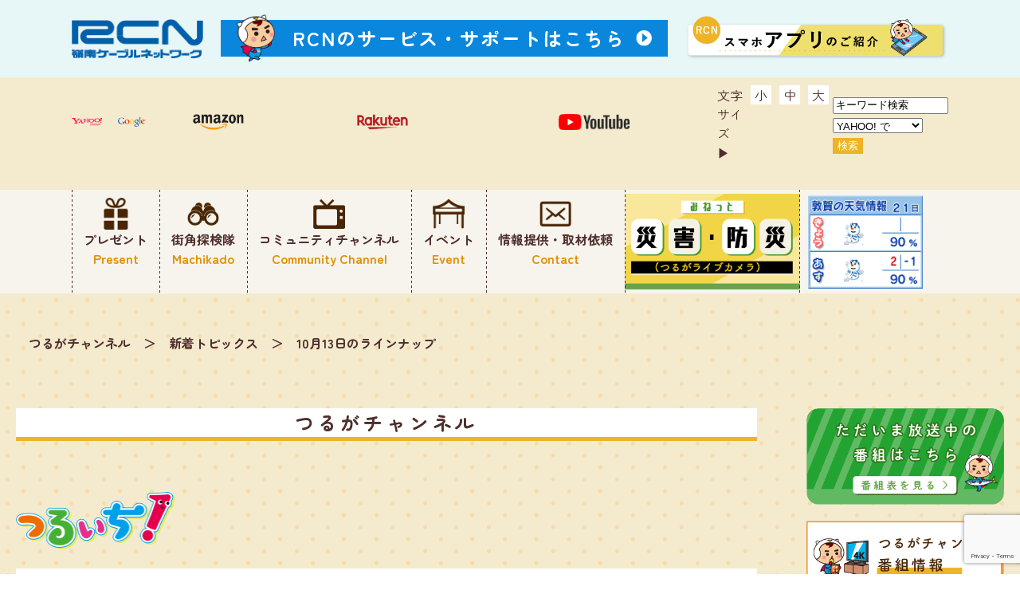

--- FILE ---
content_type: text/html; charset=UTF-8
request_url: https://www.rcn.ne.jp/2021/10/13/1013_4/
body_size: 68283
content:
<!DOCTYPE html>
<html dir="ltr" lang="ja" prefix="og: https://ogp.me/ns#">

<head>
    <meta charset="UTF-8">
    <meta http-equiv="X-UA-Compatible" content="IE=edge">
    <meta name="viewport" content="width=device-width, initial-scale=1.0">
    <meta name="format-detection" content="telephone=no">
    <link rel="preconnect" href="https://fonts.googleapis.com">
    <link rel="preconnect" href="https://fonts.gstatic.com" crossorigin>
    <link href="https://fonts.googleapis.com/css2?family=Zen+Maru+Gothic:wght@400;700&display=swap" rel="stylesheet">
    <link rel="shortcut icon" href="https://www.rcn.ne.jp/wp-content/themes/minet/favicon.ico" crossorigin>
    
    <script>
        function submitStop(e) {

            if (!e) var e = window.event;
            if (e.keyCode == 13)
                return false;
        }
        window.onload = function() {
            var list = document.getElementsByTagName("input");
            for (var i = 0; i < list.length; i++) {
                if (list[i].type == 'email' || list[i].type == 'password' || list[i].type == 'text' || list[i].type == 'number' || list[i].type == 'tel') {
                    list[i].onkeypress = function(event) {
                        return submitStop(event);
                    };
                }
            }
        }
    </script>
    <!-- Global site tag (gtag.js) - Google Analytics START 本番環境のみ設定 -->
    <script async src="https://www.googletagmanager.com/gtag/js?id=G-YSQ6YPN73Q"></script>
    <script>
        window.dataLayer = window.dataLayer || [];
        function gtag(){dataLayer.push(arguments);}
        gtag('js', new Date());

        gtag('config', 'G-YSQ6YPN73Q');
    </script>
    <!-- Google Analytics END -->
    
		<!-- All in One SEO 4.5.9.2 - aioseo.com -->
		<title>10月13日のラインナップ - 敦賀の情報サイト みねっと</title>
		<meta name="description" content="＜ニュース＞・水戸烈士の遺徳偲び 松原神社例大祭・終戦から76年 戦没者･戦災死没者追悼式・小学生15人が受講" />
		<meta name="robots" content="max-image-preview:large" />
		<link rel="canonical" href="https://www.rcn.ne.jp/2021/10/13/1013_4/" />
		<meta name="generator" content="All in One SEO (AIOSEO) 4.5.9.2" />
		<meta property="og:locale" content="ja_JP" />
		<meta property="og:site_name" content="敦賀の情報サイト みねっと - 敦賀の情報サイト みねっと" />
		<meta property="og:type" content="article" />
		<meta property="og:title" content="10月13日のラインナップ - 敦賀の情報サイト みねっと" />
		<meta property="og:description" content="＜ニュース＞・水戸烈士の遺徳偲び 松原神社例大祭・終戦から76年 戦没者･戦災死没者追悼式・小学生15人が受講" />
		<meta property="og:url" content="https://www.rcn.ne.jp/2021/10/13/1013_4/" />
		<meta property="og:image" content="https://www.rcn.ne.jp/portal/wp-content/uploads/2022/05/つるいちトップ.jpg" />
		<meta property="og:image:secure_url" content="https://www.rcn.ne.jp/portal/wp-content/uploads/2022/05/つるいちトップ.jpg" />
		<meta property="article:published_time" content="2021-10-13T05:40:31+00:00" />
		<meta property="article:modified_time" content="2021-10-13T05:40:31+00:00" />
		<meta name="twitter:card" content="summary" />
		<meta name="twitter:title" content="10月13日のラインナップ - 敦賀の情報サイト みねっと" />
		<meta name="twitter:description" content="＜ニュース＞・水戸烈士の遺徳偲び 松原神社例大祭・終戦から76年 戦没者･戦災死没者追悼式・小学生15人が受講" />
		<meta name="twitter:image" content="https://www.rcn.ne.jp/portal/wp-content/uploads/2022/05/つるいちトップ.jpg" />
		<script type="application/ld+json" class="aioseo-schema">
			{"@context":"https:\/\/schema.org","@graph":[{"@type":"BlogPosting","@id":"https:\/\/www.rcn.ne.jp\/2021\/10\/13\/1013_4\/#blogposting","name":"10\u670813\u65e5\u306e\u30e9\u30a4\u30f3\u30ca\u30c3\u30d7 - \u6566\u8cc0\u306e\u60c5\u5831\u30b5\u30a4\u30c8 \u307f\u306d\u3063\u3068","headline":"10\u670813\u65e5\u306e\u30e9\u30a4\u30f3\u30ca\u30c3\u30d7","author":{"@id":"https:\/\/www.rcn.ne.jp\/author\/tani\/#author"},"publisher":{"@id":"https:\/\/www.rcn.ne.jp\/#organization"},"datePublished":"2021-10-13T14:40:31+09:00","dateModified":"2021-10-13T14:40:31+09:00","inLanguage":"ja","mainEntityOfPage":{"@id":"https:\/\/www.rcn.ne.jp\/2021\/10\/13\/1013_4\/#webpage"},"isPartOf":{"@id":"https:\/\/www.rcn.ne.jp\/2021\/10\/13\/1013_4\/#webpage"},"articleSection":"\u3064\u308b\u3044\u3061\uff01"},{"@type":"BreadcrumbList","@id":"https:\/\/www.rcn.ne.jp\/2021\/10\/13\/1013_4\/#breadcrumblist","itemListElement":[{"@type":"ListItem","@id":"https:\/\/www.rcn.ne.jp\/#listItem","position":1,"name":"\u5bb6","item":"https:\/\/www.rcn.ne.jp\/","nextItem":"https:\/\/www.rcn.ne.jp\/2021\/#listItem"},{"@type":"ListItem","@id":"https:\/\/www.rcn.ne.jp\/2021\/#listItem","position":2,"name":"2021","item":"https:\/\/www.rcn.ne.jp\/2021\/","nextItem":"https:\/\/www.rcn.ne.jp\/2021\/10\/#listItem","previousItem":"https:\/\/www.rcn.ne.jp\/#listItem"},{"@type":"ListItem","@id":"https:\/\/www.rcn.ne.jp\/2021\/10\/#listItem","position":3,"name":"October","item":"https:\/\/www.rcn.ne.jp\/2021\/10\/","nextItem":"https:\/\/www.rcn.ne.jp\/2021\/10\/13\/#listItem","previousItem":"https:\/\/www.rcn.ne.jp\/2021\/#listItem"},{"@type":"ListItem","@id":"https:\/\/www.rcn.ne.jp\/2021\/10\/13\/#listItem","position":4,"name":"13","item":"https:\/\/www.rcn.ne.jp\/2021\/10\/13\/","nextItem":"https:\/\/www.rcn.ne.jp\/2021\/10\/13\/1013_4\/#listItem","previousItem":"https:\/\/www.rcn.ne.jp\/2021\/10\/#listItem"},{"@type":"ListItem","@id":"https:\/\/www.rcn.ne.jp\/2021\/10\/13\/1013_4\/#listItem","position":5,"name":"10\u670813\u65e5\u306e\u30e9\u30a4\u30f3\u30ca\u30c3\u30d7","previousItem":"https:\/\/www.rcn.ne.jp\/2021\/10\/13\/#listItem"}]},{"@type":"Organization","@id":"https:\/\/www.rcn.ne.jp\/#organization","name":"RCN\u30dd\u30fc\u30bf\u30eb\u30b5\u30a4\u30c8","url":"https:\/\/www.rcn.ne.jp\/"},{"@type":"Person","@id":"https:\/\/www.rcn.ne.jp\/author\/tani\/#author","url":"https:\/\/www.rcn.ne.jp\/author\/tani\/","name":"tani","image":{"@type":"ImageObject","@id":"https:\/\/www.rcn.ne.jp\/2021\/10\/13\/1013_4\/#authorImage","url":"https:\/\/secure.gravatar.com\/avatar\/ac6919cec6173415175df3a946494597?s=96&d=mm&r=g","width":96,"height":96,"caption":"tani"}},{"@type":"WebPage","@id":"https:\/\/www.rcn.ne.jp\/2021\/10\/13\/1013_4\/#webpage","url":"https:\/\/www.rcn.ne.jp\/2021\/10\/13\/1013_4\/","name":"10\u670813\u65e5\u306e\u30e9\u30a4\u30f3\u30ca\u30c3\u30d7 - \u6566\u8cc0\u306e\u60c5\u5831\u30b5\u30a4\u30c8 \u307f\u306d\u3063\u3068","description":"\uff1c\u30cb\u30e5\u30fc\u30b9\uff1e\u30fb\u6c34\u6238\u70c8\u58eb\u306e\u907a\u5fb3\u5072\u3073 \u677e\u539f\u795e\u793e\u4f8b\u5927\u796d\u30fb\u7d42\u6226\u304b\u308976\u5e74 \u6226\u6ca1\u8005\uff65\u6226\u707d\u6b7b\u6ca1\u8005\u8ffd\u60bc\u5f0f\u30fb\u5c0f\u5b66\u751f15\u4eba\u304c\u53d7\u8b1b","inLanguage":"ja","isPartOf":{"@id":"https:\/\/www.rcn.ne.jp\/#website"},"breadcrumb":{"@id":"https:\/\/www.rcn.ne.jp\/2021\/10\/13\/1013_4\/#breadcrumblist"},"author":{"@id":"https:\/\/www.rcn.ne.jp\/author\/tani\/#author"},"creator":{"@id":"https:\/\/www.rcn.ne.jp\/author\/tani\/#author"},"datePublished":"2021-10-13T14:40:31+09:00","dateModified":"2021-10-13T14:40:31+09:00"},{"@type":"WebSite","@id":"https:\/\/www.rcn.ne.jp\/#website","url":"https:\/\/www.rcn.ne.jp\/","name":"\u6566\u8cc0\u306e\u60c5\u5831\u30b5\u30a4\u30c8 \u307f\u306d\u3063\u3068","description":"\u6566\u8cc0\u306e\u60c5\u5831\u30b5\u30a4\u30c8 \u307f\u306d\u3063\u3068","inLanguage":"ja","publisher":{"@id":"https:\/\/www.rcn.ne.jp\/#organization"}}]}
		</script>
		<!-- All in One SEO -->

<script type="text/javascript">
/* <![CDATA[ */
window._wpemojiSettings = {"baseUrl":"https:\/\/s.w.org\/images\/core\/emoji\/14.0.0\/72x72\/","ext":".png","svgUrl":"https:\/\/s.w.org\/images\/core\/emoji\/14.0.0\/svg\/","svgExt":".svg","source":{"concatemoji":"https:\/\/www.rcn.ne.jp\/wp-includes\/js\/wp-emoji-release.min.js?ver=6.4.3"}};
/*! This file is auto-generated */
!function(i,n){var o,s,e;function c(e){try{var t={supportTests:e,timestamp:(new Date).valueOf()};sessionStorage.setItem(o,JSON.stringify(t))}catch(e){}}function p(e,t,n){e.clearRect(0,0,e.canvas.width,e.canvas.height),e.fillText(t,0,0);var t=new Uint32Array(e.getImageData(0,0,e.canvas.width,e.canvas.height).data),r=(e.clearRect(0,0,e.canvas.width,e.canvas.height),e.fillText(n,0,0),new Uint32Array(e.getImageData(0,0,e.canvas.width,e.canvas.height).data));return t.every(function(e,t){return e===r[t]})}function u(e,t,n){switch(t){case"flag":return n(e,"\ud83c\udff3\ufe0f\u200d\u26a7\ufe0f","\ud83c\udff3\ufe0f\u200b\u26a7\ufe0f")?!1:!n(e,"\ud83c\uddfa\ud83c\uddf3","\ud83c\uddfa\u200b\ud83c\uddf3")&&!n(e,"\ud83c\udff4\udb40\udc67\udb40\udc62\udb40\udc65\udb40\udc6e\udb40\udc67\udb40\udc7f","\ud83c\udff4\u200b\udb40\udc67\u200b\udb40\udc62\u200b\udb40\udc65\u200b\udb40\udc6e\u200b\udb40\udc67\u200b\udb40\udc7f");case"emoji":return!n(e,"\ud83e\udef1\ud83c\udffb\u200d\ud83e\udef2\ud83c\udfff","\ud83e\udef1\ud83c\udffb\u200b\ud83e\udef2\ud83c\udfff")}return!1}function f(e,t,n){var r="undefined"!=typeof WorkerGlobalScope&&self instanceof WorkerGlobalScope?new OffscreenCanvas(300,150):i.createElement("canvas"),a=r.getContext("2d",{willReadFrequently:!0}),o=(a.textBaseline="top",a.font="600 32px Arial",{});return e.forEach(function(e){o[e]=t(a,e,n)}),o}function t(e){var t=i.createElement("script");t.src=e,t.defer=!0,i.head.appendChild(t)}"undefined"!=typeof Promise&&(o="wpEmojiSettingsSupports",s=["flag","emoji"],n.supports={everything:!0,everythingExceptFlag:!0},e=new Promise(function(e){i.addEventListener("DOMContentLoaded",e,{once:!0})}),new Promise(function(t){var n=function(){try{var e=JSON.parse(sessionStorage.getItem(o));if("object"==typeof e&&"number"==typeof e.timestamp&&(new Date).valueOf()<e.timestamp+604800&&"object"==typeof e.supportTests)return e.supportTests}catch(e){}return null}();if(!n){if("undefined"!=typeof Worker&&"undefined"!=typeof OffscreenCanvas&&"undefined"!=typeof URL&&URL.createObjectURL&&"undefined"!=typeof Blob)try{var e="postMessage("+f.toString()+"("+[JSON.stringify(s),u.toString(),p.toString()].join(",")+"));",r=new Blob([e],{type:"text/javascript"}),a=new Worker(URL.createObjectURL(r),{name:"wpTestEmojiSupports"});return void(a.onmessage=function(e){c(n=e.data),a.terminate(),t(n)})}catch(e){}c(n=f(s,u,p))}t(n)}).then(function(e){for(var t in e)n.supports[t]=e[t],n.supports.everything=n.supports.everything&&n.supports[t],"flag"!==t&&(n.supports.everythingExceptFlag=n.supports.everythingExceptFlag&&n.supports[t]);n.supports.everythingExceptFlag=n.supports.everythingExceptFlag&&!n.supports.flag,n.DOMReady=!1,n.readyCallback=function(){n.DOMReady=!0}}).then(function(){return e}).then(function(){var e;n.supports.everything||(n.readyCallback(),(e=n.source||{}).concatemoji?t(e.concatemoji):e.wpemoji&&e.twemoji&&(t(e.twemoji),t(e.wpemoji)))}))}((window,document),window._wpemojiSettings);
/* ]]> */
</script>
<link rel='stylesheet' id='eo-leaflet.js-css' href='https://www.rcn.ne.jp/wp-content/plugins/event-organiser/lib/leaflet/leaflet.min.css?ver=1.4.0' type='text/css' media='all' />
<style id='eo-leaflet.js-inline-css' type='text/css'>
.leaflet-popup-close-button{box-shadow:none!important;}
</style>
<style id='wp-emoji-styles-inline-css' type='text/css'>

	img.wp-smiley, img.emoji {
		display: inline !important;
		border: none !important;
		box-shadow: none !important;
		height: 1em !important;
		width: 1em !important;
		margin: 0 0.07em !important;
		vertical-align: -0.1em !important;
		background: none !important;
		padding: 0 !important;
	}
</style>
<link rel='stylesheet' id='wp-block-library-css' href='https://www.rcn.ne.jp/wp-includes/css/dist/block-library/style.min.css?ver=6.4.3' type='text/css' media='all' />
<style id='classic-theme-styles-inline-css' type='text/css'>
/*! This file is auto-generated */
.wp-block-button__link{color:#fff;background-color:#32373c;border-radius:9999px;box-shadow:none;text-decoration:none;padding:calc(.667em + 2px) calc(1.333em + 2px);font-size:1.125em}.wp-block-file__button{background:#32373c;color:#fff;text-decoration:none}
</style>
<style id='global-styles-inline-css' type='text/css'>
body{--wp--preset--color--black: #000000;--wp--preset--color--cyan-bluish-gray: #abb8c3;--wp--preset--color--white: #ffffff;--wp--preset--color--pale-pink: #f78da7;--wp--preset--color--vivid-red: #cf2e2e;--wp--preset--color--luminous-vivid-orange: #ff6900;--wp--preset--color--luminous-vivid-amber: #fcb900;--wp--preset--color--light-green-cyan: #7bdcb5;--wp--preset--color--vivid-green-cyan: #00d084;--wp--preset--color--pale-cyan-blue: #8ed1fc;--wp--preset--color--vivid-cyan-blue: #0693e3;--wp--preset--color--vivid-purple: #9b51e0;--wp--preset--gradient--vivid-cyan-blue-to-vivid-purple: linear-gradient(135deg,rgba(6,147,227,1) 0%,rgb(155,81,224) 100%);--wp--preset--gradient--light-green-cyan-to-vivid-green-cyan: linear-gradient(135deg,rgb(122,220,180) 0%,rgb(0,208,130) 100%);--wp--preset--gradient--luminous-vivid-amber-to-luminous-vivid-orange: linear-gradient(135deg,rgba(252,185,0,1) 0%,rgba(255,105,0,1) 100%);--wp--preset--gradient--luminous-vivid-orange-to-vivid-red: linear-gradient(135deg,rgba(255,105,0,1) 0%,rgb(207,46,46) 100%);--wp--preset--gradient--very-light-gray-to-cyan-bluish-gray: linear-gradient(135deg,rgb(238,238,238) 0%,rgb(169,184,195) 100%);--wp--preset--gradient--cool-to-warm-spectrum: linear-gradient(135deg,rgb(74,234,220) 0%,rgb(151,120,209) 20%,rgb(207,42,186) 40%,rgb(238,44,130) 60%,rgb(251,105,98) 80%,rgb(254,248,76) 100%);--wp--preset--gradient--blush-light-purple: linear-gradient(135deg,rgb(255,206,236) 0%,rgb(152,150,240) 100%);--wp--preset--gradient--blush-bordeaux: linear-gradient(135deg,rgb(254,205,165) 0%,rgb(254,45,45) 50%,rgb(107,0,62) 100%);--wp--preset--gradient--luminous-dusk: linear-gradient(135deg,rgb(255,203,112) 0%,rgb(199,81,192) 50%,rgb(65,88,208) 100%);--wp--preset--gradient--pale-ocean: linear-gradient(135deg,rgb(255,245,203) 0%,rgb(182,227,212) 50%,rgb(51,167,181) 100%);--wp--preset--gradient--electric-grass: linear-gradient(135deg,rgb(202,248,128) 0%,rgb(113,206,126) 100%);--wp--preset--gradient--midnight: linear-gradient(135deg,rgb(2,3,129) 0%,rgb(40,116,252) 100%);--wp--preset--font-size--small: 13px;--wp--preset--font-size--medium: 20px;--wp--preset--font-size--large: 36px;--wp--preset--font-size--x-large: 42px;--wp--preset--spacing--20: 0.44rem;--wp--preset--spacing--30: 0.67rem;--wp--preset--spacing--40: 1rem;--wp--preset--spacing--50: 1.5rem;--wp--preset--spacing--60: 2.25rem;--wp--preset--spacing--70: 3.38rem;--wp--preset--spacing--80: 5.06rem;--wp--preset--shadow--natural: 6px 6px 9px rgba(0, 0, 0, 0.2);--wp--preset--shadow--deep: 12px 12px 50px rgba(0, 0, 0, 0.4);--wp--preset--shadow--sharp: 6px 6px 0px rgba(0, 0, 0, 0.2);--wp--preset--shadow--outlined: 6px 6px 0px -3px rgba(255, 255, 255, 1), 6px 6px rgba(0, 0, 0, 1);--wp--preset--shadow--crisp: 6px 6px 0px rgba(0, 0, 0, 1);}:where(.is-layout-flex){gap: 0.5em;}:where(.is-layout-grid){gap: 0.5em;}body .is-layout-flow > .alignleft{float: left;margin-inline-start: 0;margin-inline-end: 2em;}body .is-layout-flow > .alignright{float: right;margin-inline-start: 2em;margin-inline-end: 0;}body .is-layout-flow > .aligncenter{margin-left: auto !important;margin-right: auto !important;}body .is-layout-constrained > .alignleft{float: left;margin-inline-start: 0;margin-inline-end: 2em;}body .is-layout-constrained > .alignright{float: right;margin-inline-start: 2em;margin-inline-end: 0;}body .is-layout-constrained > .aligncenter{margin-left: auto !important;margin-right: auto !important;}body .is-layout-constrained > :where(:not(.alignleft):not(.alignright):not(.alignfull)){max-width: var(--wp--style--global--content-size);margin-left: auto !important;margin-right: auto !important;}body .is-layout-constrained > .alignwide{max-width: var(--wp--style--global--wide-size);}body .is-layout-flex{display: flex;}body .is-layout-flex{flex-wrap: wrap;align-items: center;}body .is-layout-flex > *{margin: 0;}body .is-layout-grid{display: grid;}body .is-layout-grid > *{margin: 0;}:where(.wp-block-columns.is-layout-flex){gap: 2em;}:where(.wp-block-columns.is-layout-grid){gap: 2em;}:where(.wp-block-post-template.is-layout-flex){gap: 1.25em;}:where(.wp-block-post-template.is-layout-grid){gap: 1.25em;}.has-black-color{color: var(--wp--preset--color--black) !important;}.has-cyan-bluish-gray-color{color: var(--wp--preset--color--cyan-bluish-gray) !important;}.has-white-color{color: var(--wp--preset--color--white) !important;}.has-pale-pink-color{color: var(--wp--preset--color--pale-pink) !important;}.has-vivid-red-color{color: var(--wp--preset--color--vivid-red) !important;}.has-luminous-vivid-orange-color{color: var(--wp--preset--color--luminous-vivid-orange) !important;}.has-luminous-vivid-amber-color{color: var(--wp--preset--color--luminous-vivid-amber) !important;}.has-light-green-cyan-color{color: var(--wp--preset--color--light-green-cyan) !important;}.has-vivid-green-cyan-color{color: var(--wp--preset--color--vivid-green-cyan) !important;}.has-pale-cyan-blue-color{color: var(--wp--preset--color--pale-cyan-blue) !important;}.has-vivid-cyan-blue-color{color: var(--wp--preset--color--vivid-cyan-blue) !important;}.has-vivid-purple-color{color: var(--wp--preset--color--vivid-purple) !important;}.has-black-background-color{background-color: var(--wp--preset--color--black) !important;}.has-cyan-bluish-gray-background-color{background-color: var(--wp--preset--color--cyan-bluish-gray) !important;}.has-white-background-color{background-color: var(--wp--preset--color--white) !important;}.has-pale-pink-background-color{background-color: var(--wp--preset--color--pale-pink) !important;}.has-vivid-red-background-color{background-color: var(--wp--preset--color--vivid-red) !important;}.has-luminous-vivid-orange-background-color{background-color: var(--wp--preset--color--luminous-vivid-orange) !important;}.has-luminous-vivid-amber-background-color{background-color: var(--wp--preset--color--luminous-vivid-amber) !important;}.has-light-green-cyan-background-color{background-color: var(--wp--preset--color--light-green-cyan) !important;}.has-vivid-green-cyan-background-color{background-color: var(--wp--preset--color--vivid-green-cyan) !important;}.has-pale-cyan-blue-background-color{background-color: var(--wp--preset--color--pale-cyan-blue) !important;}.has-vivid-cyan-blue-background-color{background-color: var(--wp--preset--color--vivid-cyan-blue) !important;}.has-vivid-purple-background-color{background-color: var(--wp--preset--color--vivid-purple) !important;}.has-black-border-color{border-color: var(--wp--preset--color--black) !important;}.has-cyan-bluish-gray-border-color{border-color: var(--wp--preset--color--cyan-bluish-gray) !important;}.has-white-border-color{border-color: var(--wp--preset--color--white) !important;}.has-pale-pink-border-color{border-color: var(--wp--preset--color--pale-pink) !important;}.has-vivid-red-border-color{border-color: var(--wp--preset--color--vivid-red) !important;}.has-luminous-vivid-orange-border-color{border-color: var(--wp--preset--color--luminous-vivid-orange) !important;}.has-luminous-vivid-amber-border-color{border-color: var(--wp--preset--color--luminous-vivid-amber) !important;}.has-light-green-cyan-border-color{border-color: var(--wp--preset--color--light-green-cyan) !important;}.has-vivid-green-cyan-border-color{border-color: var(--wp--preset--color--vivid-green-cyan) !important;}.has-pale-cyan-blue-border-color{border-color: var(--wp--preset--color--pale-cyan-blue) !important;}.has-vivid-cyan-blue-border-color{border-color: var(--wp--preset--color--vivid-cyan-blue) !important;}.has-vivid-purple-border-color{border-color: var(--wp--preset--color--vivid-purple) !important;}.has-vivid-cyan-blue-to-vivid-purple-gradient-background{background: var(--wp--preset--gradient--vivid-cyan-blue-to-vivid-purple) !important;}.has-light-green-cyan-to-vivid-green-cyan-gradient-background{background: var(--wp--preset--gradient--light-green-cyan-to-vivid-green-cyan) !important;}.has-luminous-vivid-amber-to-luminous-vivid-orange-gradient-background{background: var(--wp--preset--gradient--luminous-vivid-amber-to-luminous-vivid-orange) !important;}.has-luminous-vivid-orange-to-vivid-red-gradient-background{background: var(--wp--preset--gradient--luminous-vivid-orange-to-vivid-red) !important;}.has-very-light-gray-to-cyan-bluish-gray-gradient-background{background: var(--wp--preset--gradient--very-light-gray-to-cyan-bluish-gray) !important;}.has-cool-to-warm-spectrum-gradient-background{background: var(--wp--preset--gradient--cool-to-warm-spectrum) !important;}.has-blush-light-purple-gradient-background{background: var(--wp--preset--gradient--blush-light-purple) !important;}.has-blush-bordeaux-gradient-background{background: var(--wp--preset--gradient--blush-bordeaux) !important;}.has-luminous-dusk-gradient-background{background: var(--wp--preset--gradient--luminous-dusk) !important;}.has-pale-ocean-gradient-background{background: var(--wp--preset--gradient--pale-ocean) !important;}.has-electric-grass-gradient-background{background: var(--wp--preset--gradient--electric-grass) !important;}.has-midnight-gradient-background{background: var(--wp--preset--gradient--midnight) !important;}.has-small-font-size{font-size: var(--wp--preset--font-size--small) !important;}.has-medium-font-size{font-size: var(--wp--preset--font-size--medium) !important;}.has-large-font-size{font-size: var(--wp--preset--font-size--large) !important;}.has-x-large-font-size{font-size: var(--wp--preset--font-size--x-large) !important;}
.wp-block-navigation a:where(:not(.wp-element-button)){color: inherit;}
:where(.wp-block-post-template.is-layout-flex){gap: 1.25em;}:where(.wp-block-post-template.is-layout-grid){gap: 1.25em;}
:where(.wp-block-columns.is-layout-flex){gap: 2em;}:where(.wp-block-columns.is-layout-grid){gap: 2em;}
.wp-block-pullquote{font-size: 1.5em;line-height: 1.6;}
</style>
<link rel='stylesheet' id='contact-form-7-css' href='https://www.rcn.ne.jp/wp-content/plugins/contact-form-7/includes/css/styles.css?ver=5.9.3' type='text/css' media='all' />
<link rel='stylesheet' id='reset-css' href='https://www.rcn.ne.jp/wp-content/themes/minet/css/reset.css?ver=6.4.3' type='text/css' media='all' />
<link rel='stylesheet' id='channel-css' href='https://www.rcn.ne.jp/wp-content/themes/minet/css/channel.css?ver=6.4.3' type='text/css' media='all' />
<link rel='stylesheet' id='main-css' href='https://www.rcn.ne.jp/wp-content/themes/minet/css/style.css?ver=6.4.3' type='text/css' media='all' />
<link rel='stylesheet' id='slick-theme-css' href='https://www.rcn.ne.jp/wp-content/themes/minet/css/slick-theme.css?ver=6.4.3' type='text/css' media='all' />
<link rel='stylesheet' id='slick-css' href='https://www.rcn.ne.jp/wp-content/themes/minet/css/slick.css?ver=6.4.3' type='text/css' media='all' />
<script type="text/javascript" src="https://www.rcn.ne.jp/wp-includes/js/jquery/jquery.min.js?ver=3.7.1" id="jquery-core-js"></script>
<script type="text/javascript" src="https://www.rcn.ne.jp/wp-includes/js/jquery/jquery-migrate.min.js?ver=3.4.1" id="jquery-migrate-js"></script>
<script type="text/javascript" src="https://www.rcn.ne.jp/wp-content/themes/minet/js/search.js?ver=6.4.3" id="search-js"></script>
<script type="text/javascript" src="https://www.rcn.ne.jp/wp-content/themes/minet/js/script.js?ver=6.4.3" id="script-js"></script>
<script type="text/javascript" src="https://www.rcn.ne.jp/wp-content/themes/minet/js/slick.min.js?ver=6.4.3" id="slick-js"></script>
<link rel="https://api.w.org/" href="https://www.rcn.ne.jp/wp-json/" /><link rel="alternate" type="application/json" href="https://www.rcn.ne.jp/wp-json/wp/v2/posts/914" /><link rel="EditURI" type="application/rsd+xml" title="RSD" href="https://www.rcn.ne.jp/xmlrpc.php?rsd" />
<meta name="generator" content="WordPress 6.4.3" />
<link rel='shortlink' href='https://www.rcn.ne.jp/?p=914' />
<link rel="alternate" type="application/json+oembed" href="https://www.rcn.ne.jp/wp-json/oembed/1.0/embed?url=https%3A%2F%2Fwww.rcn.ne.jp%2F2021%2F10%2F13%2F1013_4%2F" />
<link rel="alternate" type="text/xml+oembed" href="https://www.rcn.ne.jp/wp-json/oembed/1.0/embed?url=https%3A%2F%2Fwww.rcn.ne.jp%2F2021%2F10%2F13%2F1013_4%2F&#038;format=xml" />
</head>

<body class="post-template-default single single-post postid-914 single-format-standard">
    <div id="wrap">
                        <header class="header header-fixed">
                                <div class="blue_bg">
                    <div class="container h-flex01">
                                                    <div class="header-logo"><a href="https://www.rcn.ne.jp"><img src="https://www.rcn.ne.jp/wp-content/themes/minet/img/logo.png" alt="RCNロゴ(SP)"></a></div>
                        
                        <a href="https://www.rcn.ne.jp/corporate/" class="lsp80 bold support-btn">RCNのサービス・<br class="sp-block">サポートはこちら</a>
                        <div class="mobile-btn"><span></span></div>
                        <a href="https://www.rcn.ne.jp/corporate/app-linc/" class="application-btn"><img src="https://www.rcn.ne.jp/wp-content/themes/minet/img/header-application.png" alt="アプリ"></a>
                    </div>
                </div>
                <!-- blue_bg -->
                <div class="orange_bg display_pc">
                    <div class="container h-flex02">
                        <ul class="site-list">
                            <!-- <li><a href="https://www.goo.ne.jp/" target="_blank"><img src="https://www.rcn.ne.jp/wp-content/themes/minet/img/goo.png" alt="goo"></a></li>
                            <li><a href="https://www.infoseek.co.jp/" target="_blank"><img src="https://www.rcn.ne.jp/wp-content/themes/minet/img/infoseek.png" alt="infoseek"></a></li>
                            <li><a href="https://www.excite.co.jp/" target="_blank"><img src="https://www.rcn.ne.jp/wp-content/themes/minet/img/exite.png" alt="excite"></a></li> -->
                            <li class="site-list__item">
                                <div class="listBlock js-navOpen">
                                    <a href="https://www.yahoo.co.jp/" target="_blank">
                                        <img src="https://www.rcn.ne.jp/wp-content/themes/minet/img/yahoo.png" alt="yahoo">
                                    </a>
                                    <div class="listBlock__body js-navBody">
                                        <ul class="listBlock__items navItems">
                                            <li class="navItems__item">
                                                <a href="https://mail.yahoo.co.jp/" target="_blank" class="navItems__link navItems__link--yahoo-mail">Yahooメール</a>
                                            </li>
                                            <li class="navItems__item">
                                                <a href="https://news.yahoo.co.jp/" target="_blank" class="navItems__link navItems__link--yahoo-news">Yahooニュース</a>
                                            </li>
                                            <li class="navItems__item">
                                                <a href="https://map.yahoo.co.jp/" target="_blank" class="navItems__link navItems__link--yahoo-map">Yahooマップ</a>
                                            </li>
                                        </ul>
                                    </div>
                                </div>    
                            </li>
                            <li class="site-list__item">
                                <div class="listBlock js-navOpen">
                                    <a href="https://www.google.co.jp/" target="_blank">
                                        <img src="https://www.rcn.ne.jp/wp-content/themes/minet/img/google.png" alt="google">
                                    </a>
                                    <div class="listBlock__body js-navBody">
                                        <ul class="listBlock__items navItems">
                                            <li class="navItems__item">
                                                <a href="https://mail.google.com/mail/&ogbl" target="_blank" class="navItems__link navItems__link--gmail">Gmail</a>
                                            </li>
                                            <li class="navItems__item">
                                                <a href="https://www.google.com/maps" target="_blank" class="navItems__link navItems__link--google-map">Googleマップ</a>
                                            </li>
                                            <li class="navItems__item">
                                                <a href="https://translate.google.com/" target="_blank" class="navItems__link navItems__link--google-translate">Google翻訳</a>
                                            </li>
                                        </ul>
                                    </div>
                                </div>    
                            </li>
                            <li class="site-list__item">
                                 <div class="listBlock js-navOpen">
                                     <a href="https://www.amazon.co.jp/" target="_blank">
                                         <img src="https://www.rcn.ne.jp/wp-content/themes/minet/img/amazon.png" alt="amazon">
                                    </a>
                                    <div class="listBlock__body js-navBody">
                                        <ul class="listBlock__items navItems">
                                            <li class="navItems__item">
                                                <a href="https://www.amazon.co.jp/gp/goldbox?ref_=nav_cs_gb" target="_blank" class="navItems__link navItems__link--amazon-sale">タイムセール</a>
                                            </li>
                                            <li class="navItems__item">
                                                <a href="https://www.amazon.co.jp/Amazon-Video/b/?ie=UTF8&node=2351649051&ref_=nav_cs_prime_video" target="_blank" class="navItems__link navItems__link--prime-video">Prime Video</a>
                                            </li>
                                            <li class="navItems__item">
                                                <a href="https://www.amazon.co.jp/music/player?ref_=nav_cs_music" target="_blank" class="navItems__link navItems__link--amazon-music">Amazon music</a>
                                            </li>
                                        </ul>
                                    </div>
                                </div>
                            </li>
                            <li class="site-list__item">
                                <div class="listBlock js-navOpen">
                                    <a href="https://www.rakuten.co.jp/" target="_blank">
                                        <img src="https://www.rcn.ne.jp/wp-content/themes/minet/img/rakuten.png" alt="rakuten">
                                    </a>
                                    <div class="listBlock__body js-navBody">
                                        <ul class="listBlock__items navItems">
                                            <li class="navItems__item">
                                                <a href="https://travel.rakuten.co.jp/" target="_blank" class="navItems__link navItems__link--rakuten-travel">楽天トラベル</a>
                                            </li>
                                            <li class="navItems__item">
                                                <a href="https://books.rakuten.co.jp/" target="_blank" class="navItems__link navItems__link--rakuten-books">楽天ブックス</a>
                                            </li>
                                            <li class="navItems__item">
                                                <a href="https://event.rakuten.co.jp/furusato/" target="_blank" class="navItems__link navItems__link--rakuten-furusato">楽天ふるさと納税</a>
                                            </li>
                                        </ul>
                                    </div>
                                </div>
                            </li>
                            <li class="site-list__item">
                                <div class="listBlock js-navOpen">
                                    <a href="https://www.youtube.com/" target="_blank">
                                        <img src="https://www.rcn.ne.jp/wp-content/themes/minet/img/youtube-logo.png" alt="youtube">
                                    </a>
                                    <div class="listBlock__body js-navBody">
                                        <ul class="listBlock__items navItems">
                                            <li class="navItems__item">
                                                <a href="https://www.youtube.com/@LIVE-kj1qw" target="_blank" class="navItems__link navItems__link--youtube">つるがチャンネルLIVE</a>
                                            </li>
                                        </ul>
                                    </div>
                                </div>
                            </li>
                        </ul>
                        <ul class="font-size">
                            <li>文字サイズ　▶︎</li>
                            <li><a href="#" alt="small">小</a></li>
                            <li><a href="#" alt="medium">中</a></li>
                            <li><a href="#" alt="large">大</a></li>
                        </ul>
                        <div class="global_search">
                            <form id="fm" name="fm" action="//www.google.com/search" target="_blank">
                                <input type="hidden" name="hl" value="ja">
                                <input type="hidden" name="ie" value="UTF-8">
                                <input type="hidden" name="oe" value="UTF-8">
                                <input type="hidden" value="rcn.ne.jp" name="as_sitesearch">
                                <input type="hidden" id="search_query" name="q" value="">
                            </form>
                            <form name="form1" method="post" target="_blank">
                                <input type="text" id="query" name="query" value="キーワード検索" size="16" title="keyword">
                                <select name="site" id="site" tabindex="1" title="search">
                                    <option selected="" value="yahoo"><label>YAHOO! で</label></option>
                                    <option value="google"><label>Google で</label></option>
                                    <option value="amazon"><label>Amazon で</label></option>
                                    <option value="rakuten"><label>楽天 で</label></option>
                                    <option value="youtube"><label>Youtube で</label></option>
                                    <option value="rcn-vod"><label>RCN-VODで</label></option>
                                    <option value="rcn"><label>このサイト内で</label></option>
                                </select>
                                <input type="button" name="submit" value="検索" class="submit-btn">
                            </form>
                        </div>

                    </div>
                </div>
                <!-- orange_bg -->
                <div class="sp-nav">
                    <div class="inner">
                        <figure class="mb20"><img src="https://www.rcn.ne.jp/wp-content/themes/minet/img/menet.png" alt="まるごと敦賀地域情報ネット" class="nav-logo"></figure>
                        <div class="nav-list">
                            <div class="nav-item present"><a href="https://www.rcn.ne.jp/#present"><span class="ja-title">プレゼント</span><br><span class="en-title">Present</span></a></div>
                            <div class="nav-item machikado" id="nav-js"><a href="https://www.rcn.ne.jp/tanken"><span class="ja-title">街角探検隊</span><br><span class="en-title">Machikado</span></a></div>
                            <div id="nav-target">
                                <ul class="category-list">
                                    <li class="category-item mb10"><a href="https://www.rcn.ne.jp/tanken#cat01"><img src="https://www.rcn.ne.jp/wp-content/themes/minet/img/eat.png" alt="たべる"></a></li>
                                    <li class="category-item mb10"><a href="https://www.rcn.ne.jp/tanken#cat02"><img src="https://www.rcn.ne.jp/wp-content/themes/minet/img/play.png" alt="あそぶ"></a></li>
                                    <li class="category-item mb10"><a href="https://www.rcn.ne.jp/tanken#cat03"><img src="https://www.rcn.ne.jp/wp-content/themes/minet/img/body.png" alt="からだ"></a></li>
                                    <li class="category-item"><a href="https://www.rcn.ne.jp/tanken#cat04"><img src="https://www.rcn.ne.jp/wp-content/themes/minet/img/live.png" alt="くらす"></a></li>
                                    <li class="category-item"><a href="https://www.rcn.ne.jp/tanken#cat05"><img src="https://www.rcn.ne.jp/wp-content/themes/minet/img/buy.png" alt="かう"></a></li>
                                    <li class="category-item"><a href="https://www.rcn.ne.jp/tanken#cat06"><img src="https://www.rcn.ne.jp/wp-content/themes/minet/img/area.png" alt="エリアから探す"></a></li>
                                </ul>
                            </div>
                            <div class="nav-item community"><a href="https://www.rcn.ne.jp/program"><span class="ja-title">コミュニティチャンネル</span><br><span class="en-title">Community Channe</span></a></div>
                            <div class="nav-item event"><a href="https://www.rcn.ne.jp/events/event"><span class="ja-title">イベント</span><br><span class="en-title">Event</span></a></div>
                            <div class="nav-item contact"><a href="https://www.rcn.ne.jp/coverage"><span class="ja-title">情報提供・取材依頼</span><br><span class="en-title">Contact</span></a></div>
                            <div class="nav-item-last"><a href="https://www.rcn.ne.jp/camera"><img src="https://www.rcn.ne.jp/wp-content/themes/minet/img/saigai.png" alt="つるがライブカメラ"></a></div>
                        </div>
                    </div>
                </div>
                </header>
                                    <div class="header-margin"></div>
                                <div class="header-pc">
                    <!-- ページに応じて入れるか検討 -->
                                        <div class="pc-menu">
                        <div class="container">
                            <ul class="menu-list">
                                <li class="menu-item"><a href="https://www.rcn.ne.jp/#present" class="common present"><span class="ja-title">プレゼント</span><br><span class="en-title">Present</span></a></li>
                                <li class="menu-item"><a href="https://www.rcn.ne.jp/tanken" class="common machikado"><span class="ja-title">街角探検隊</span><br><span class="en-title">Machikado</span></a></li>
                                <li class="menu-item"><a href="https://www.rcn.ne.jp/program" class="common community"><span class="ja-title">コミュニティチャンネル</span><br><span class="en-title">Community Channel</span></a></li>
                                <li class="menu-item"><a href="https://www.rcn.ne.jp/events/event" class="common event"><span class="ja-title">イベント</span><br><span class="en-title">Event</span></a></li>
                                <li class="menu-item"><a href="https://www.rcn.ne.jp/coverage" class="common contact"><span class="ja-title">情報提供・取材依頼</span><br><span class="en-title">Contact</span></a></li>
                                <li class="menu-item last"><a href="https://www.rcn.ne.jp/disaster/"><img src="https://www.rcn.ne.jp/wp-content/themes/minet/img/saigai.png" alt="災害・防災（つるがカメラ）"></a></li>
                                <li class="header-weather"><a href="https://micos-sa.jwa.or.jp/metro/rcn/new/index.html" target="_blank"><img src="https://micos-sa.jwa.or.jp/metro/rcn/top/rcn_stikker.gif" alt="全国の天気"></a></li>
                            </ul>
                        </div>
                    </div>
                </div>
                <div class="header-sp">
                    
                    <div class="orange_bg">
                        <div class="container h-flex02">
                            <ul class="site-list">
                                <!-- <li><a href="https://www.goo.ne.jp/" target="_blank"><img src="https://www.rcn.ne.jp/wp-content/themes/minet/img/goo.png" alt="goo"></a></li>
                                <li><a href="https://www.infoseek.co.jp/" target="_blank"><img src="https://www.rcn.ne.jp/wp-content/themes/minet/img/infoseek.png" alt="infoseek"></a></li> -->
                                <!-- <li><a href="https://www.excite.co.jp/" target="_blank"><img src="https://www.rcn.ne.jp/wp-content/themes/minet/img/exite.png" alt="excite"></a></li> -->

                                <!-- <li><a href="https://www.yahoo.co.jp/" target="_blank"><img src="https://www.rcn.ne.jp/wp-content/themes/minet/img/yahoo.png" alt="yahoo"></a></li>
                                <li><a href="https://www.google.co.jp/" target="_blank"><img src="https://www.rcn.ne.jp/wp-content/themes/minet/img/google.png" alt="google"></a></li>
                                <li><a href="https://www.amazon.co.jp/" target="_blank"><img src="https://www.rcn.ne.jp/wp-content/themes/minet/img/amazon.png" alt="amazon"></a></li>
                                <li><a href="https://www.rakuten.co.jp/" target="_blank"><img src="https://www.rcn.ne.jp/wp-content/themes/minet/img/rakuten.png" alt="rakuten"></a></li>
                                <li><a href="https://www.youtube.com/" target="_blank"><img src="https://www.rcn.ne.jp/wp-content/themes/minet/img/youtube-logo.png" alt="youtube"></a></li> -->
                                
                                <li class="site-list__item">
                                    <div class="listBlock js-navOpen">
                                        <a href="https://www.yahoo.co.jp/" target="_blank">
                                            <img src="https://www.rcn.ne.jp/wp-content/themes/minet/img/yahoo.png" alt="yahoo">
                                        </a>
                                        <div class="listBlock__body js-navBody">
                                            <ul class="listBlock__items navItems">
                                                <li class="navItems__item">
                                                    <a href="https://mail.yahoo.co.jp/" target="_blank" class="navItems__link navItems__link--yahoo-mail">Yahooメール</a>
                                                </li>
                                                <li class="navItems__item">
                                                    <a href="https://news.yahoo.co.jp/" target="_blank" class="navItems__link navItems__link--yahoo-news">Yahooニュース</a>
                                                </li>
                                                <li class="navItems__item">
                                                    <a href="https://map.yahoo.co.jp/" target="_blank" class="navItems__link navItems__link--yahoo-map">Yahooマップ</a>
                                                </li>
                                            </ul>
                                        </div>
                                    </div>    
                                </li>
                                
                                <li class="site-list__item">
                                    <div class="listBlock js-navOpen">
                                        <a href="https://www.google.co.jp/" target="_blank">
                                            <img src="https://www.rcn.ne.jp/wp-content/themes/minet/img/google.png" alt="google">
                                        </a>
                                        <div class="listBlock__body js-navBody">
                                            <ul class="listBlock__items navItems">
                                                <li class="navItems__item">
                                                    <a href="https://mail.google.com/mail/&ogbl" target="_blank" class="navItems__link navItems__link--gmail">Gmail</a>
                                                </li>
                                                <li class="navItems__item">
                                                    <a href="https://www.google.com/maps" target="_blank" class="navItems__link navItems__link--google-map">Googleマップ</a>
                                                </li>
                                                <li class="navItems__item">
                                                    <a href="https://translate.google.com/" target="_blank" class="navItems__link navItems__link--google-translate">Google翻訳</a>
                                                </li>
                                            </ul>
                                        </div>
                                    </div>    
                                </li>
                                <li class="site-list__item">
                                    <div class="listBlock js-navOpen">
                                        <a href="https://www.amazon.co.jp/" target="_blank">
                                            <img src="https://www.rcn.ne.jp/wp-content/themes/minet/img/amazon.png" alt="amazon">
                                        </a>
                                        <div class="listBlock__body js-navBody">
                                            <ul class="listBlock__items navItems">
                                                <li class="navItems__item">
                                                    <a href="https://www.amazon.co.jp/gp/goldbox?ref_=nav_cs_gb" target="_blank" class="navItems__link navItems__link--amazon-sale">タイムセール</a>
                                                </li>
                                                <li class="navItems__item">
                                                    <a href="https://www.amazon.co.jp/Amazon-Video/b/?ie=UTF8&node=2351649051&ref_=nav_cs_prime_video" target="_blank" class="navItems__link navItems__link--prime-video">Prime Video</a>
                                                </li>
                                                <li class="navItems__item">
                                                    <a href="https://www.amazon.co.jp/music/player?ref_=nav_cs_music" target="_blank" class="navItems__link navItems__link--amazon-music">Amazon music</a>
                                                </li>
                                            </ul>
                                        </div>
                                    </div>
                                </li>
                                <li class="site-list__item site-list__item--rakuten">
                                    <div class="listBlock js-navOpen">
                                        <a href="https://www.rakuten.co.jp/" target="_blank">
                                            <img src="https://www.rcn.ne.jp/wp-content/themes/minet/img/rakuten.png" alt="rakuten">
                                        </a>
                                        <div class="listBlock__body js-navBody">
                                            <ul class="listBlock__items navItems">
                                                <li class="navItems__item">
                                                    <a href="https://travel.rakuten.co.jp/" target="_blank" class="navItems__link navItems__link--rakuten-travel">楽天トラベル</a>
                                                </li>
                                                <li class="navItems__item">
                                                    <a href="https://books.rakuten.co.jp/" target="_blank" class="navItems__link navItems__link--rakuten-books">楽天ブックス</a>
                                                </li>
                                                <li class="navItems__item">
                                                    <a href="https://event.rakuten.co.jp/furusato/" target="_blank" class="navItems__link navItems__link--rakuten-furusato">楽天ふるさと納税</a>
                                                </li>
                                            </ul>
                                        </div>
                                    </div>
                                </li>
                                <li class="site-list__item site-list__item--youtube">
                                    <div class="listBlock js-navOpen">
                                        <a href="https://www.youtube.com/" target="_blank">
                                            <img src="https://www.rcn.ne.jp/wp-content/themes/minet/img/youtube-logo.png" alt="youtube">
                                        </a>
                                        <div class="listBlock__body js-navBody">
                                            <ul class="listBlock__items navItems">
                                                <li class="navItems__item">
                                                    <a href="https://www.youtube.com/@LIVE-kj1qw" target="_blank" class="navItems__link navItems__link--youtube">つるがチャンネルLIVE</a>
                                                </li>
                                            </ul>
                                        </div>
                                    </div>
                                </li>
                            </ul>
                            <ul class="font-size">
                                <li>文字サイズ　▶︎</li>
                                <li><a href="#" alt="small">小</a></li>
                                <li><a href="#" alt="medium">中</a></li>
                                <li><a href="#" alt="large">大</a></li>
                            </ul>
                            <div class="global_search">
                                <form id="fm-sp" name="fm-sp" action="//www.google.com/search" target="_blank">
                                    <input type="hidden" name="hl" value="ja">
                                    <input type="hidden" name="ie" value="UTF-8">
                                    <input type="hidden" name="oe" value="UTF-8">
                                    <input type="hidden" value="rcn.ne.jp" name="as_sitesearch">
                                    <input type="hidden" id="search_query-sp" name="q" value="">
                                </form>
                                <form name="form1" method="post" target="_blank">
                                    <input type="text" id="query-sp" name="query" value="キーワード検索" size="16" title="keyword">
                                    <select name="site" id="site-sp" tabindex="1" title="search">
                                        <!-- <option value="goo"><label>goo で</label></option> -->
                                        <!-- <option value="infoseek"><label>infoseek で</label></option>
                                        <option value="excite"><label>Excite で</label></option> -->
                                        <option selected="" value="yahoo"><label>YAHOO! で</label></option>
                                        <option value="google"><label>Google で</label></option>
                                        <option value="amazon"><label>Amazon で</label></option>
                                        <option value="rakuten"><label>楽天 で</label></option>
                                        <option value="youtube"><label>Youtube で</label></option>
                                        <option value="rcn-vod"><label>RCN-VODで</label></option>
                                        <option value="rcn"><label>このサイト内で</label></option>
                                    </select>
                                    <input type="button" name="submit" value="検索" class="submit-btn">
                                </form>
                            </div>
                        </div>
                    </div>

                </div>
                <div class="sp-menu">
                    <div class="container">
                        <ul class="menu-list">
                            <li class="menu-item"><a href="https://www.rcn.ne.jp/#present" class="common present"><span class="ja-title">プレゼント</span><br><span class="en-title">Present</span></a></li>
                            <li class="menu-item"><a href="https://www.rcn.ne.jp/tanken" class="common machikado"><span class="ja-title">街角探検隊</span><br><span class="en-title">Machikado</span></a></li>
                            <li class="menu-item"><a href="https://www.rcn.ne.jp/program" class="common community"><span class="ja-title">コミュニティチャンネル</span><br><span class="en-title">Community Channel</span></a></li>
                            <li class="menu-item"><a href="https://www.rcn.ne.jp/events/event" class="common event"><span class="ja-title">イベント</span><br><span class="en-title">Event</span></a></li>
                            <li class="menu-item"><a href="https://www.rcn.ne.jp/coverage" class="common contact"><span class="ja-title">情報提供・取材依頼</span><br><span class="en-title">Contact</span></a></li>
                            <li class="menu-item last"><a href="https://www.rcn.ne.jp/disaster/"><img src="https://www.rcn.ne.jp/wp-content/themes/minet/img/saigai.png" alt="災害・防災（つるがカメラ）"></a></li>
                            <li class="header-weather"><a href="https://micos-sa.jwa.or.jp/metro/rcn/new/index.html" target="_blank"><img src="https://micos-sa.jwa.or.jp/metro/rcn/top/rcn_stikker.gif" alt="全国の天気"></a></li>
                        </ul>
                    </div>
                </div><section class="channel05">
    <div class="container large">
        <p class="pankuzu mb20 bold"><a href="https://www.rcn.ne.jp/program">つるがチャンネル</a>＞<a href="https://www.rcn.ne.jp/notice">新着トピックス</a>＞<a href="#">10月13日のラインナップ</a></p>
        <div class="two-column">
            <main>
                                    <h1 class="main-title lsp200 mb50">つるがチャンネル</h1>
                                            <p class="mb10">
                            <img src="https://www.rcn.ne.jp/wp-content/uploads/2022/05/turuichi.png" alt="" class="logo">
                        </p>
                                        <div class="recent-box adjustment mb50 bold">
                        <div class="text-center">
                            <p class="inline-block text-center title mb30"><span class="time mr20">2021/10/13</span>10月13日のラインナップ</p>
                        </div>
                        <div class="flex mb30">
                            <div class="item">
                                <div class="f-slider">
                                    <!-- ここにスライダーの内容が入ります -->
                                    <div class="container">
                                        <div class="sliderArea">
                                            <div class="chennel_img slider">
                                                                                                                                                                                                                                            </div>
                                        </div>
                                    </div>
                                </div>
                                <!-- f-slider -->

                            </div>
                            <div class="item no-margin">
                                                                                                <div class="orange-box">
                                    <p><span>＜ニュース＞</span><br /><span>・水戸烈士の遺徳偲び 松原神社例大祭</span><br /><span>・終戦から76年 戦没者･戦災死没者追悼式</span><br /><span>・小学生15人が受講 ジュニアゴルフ教室はじまる<br /></span>・敦賀気比前川選手 広島から育成2位指名<br /><span><br />＜お知らせ＞</span><br /><span>・第65回敦賀市駅伝競走大会 参加チーム募集<br /></span><span>・原区コスモス祭り 中止のお知らせ</span></p>
<p><span>どうぞご覧</span><span class="text_exposed_show">ください！<br /></span><a href="https://www.facebook.com/rcn.tsuru1" target="_blank" rel="noopener">RCNフェイスブックはこちら<br /></a><a href="https://www.instagram.com/rcn_menet/" target="_blank" rel="noopener">RCNインスタグラムはこちら</a></p>
                                </div>
                            </div>
                        </div>

                        <div class="btn-flex">
                                                            <a href="https://www.rcn.ne.jp/2021/10/11/1011_4/">＜前の記事へ</a>
                                                        <a href="https://www.rcn.ne.jp/notice">一覧へ</a>
                                                            <a href="https://www.rcn.ne.jp/2021/10/15/1015_4/">次の記事へ＞</a>
                            
                        </div>
                    </div>
                            </main>
            <aside>
                <ul>
                    <li><a href="https://www.rcn.ne.jp/channel"><img src="https://www.rcn.ne.jp/wp-content/themes/minet/img/channel-banner11.png" alt="番組表リンク"></a></li>
                    <li><a href="https://www.rcn.ne.jp/program"><img src="https://www.rcn.ne.jp/wp-content/themes/minet/img/channel-banner12.png" alt="番組情報リンク"></a></li>
                </ul>
                <div class="aside-content">
                    <ul class="banner-list mb30">
                        <li>
                            <a href=https://www.rcn.ne.jp/present">
                                <img src="https://www.rcn.ne.jp/wp-content/themes/minet/img/channel-banner01.png" alt="毎月当たる！プレゼント">
                            </a>
                        </li>
                        <li>
                            <a href="https://www.rcn.ne.jp/coverage">
                                <img src="https://www.rcn.ne.jp/wp-content/themes/minet/img/channel-banner02.png" alt="24時間受付中 情報提供・取材依頼・ご意見はこちら">
                            </a>
                        </li>
                        <li>
                            <a href="https://www.facebook.com/rcn.tsuru1/" target="_blank">
                                <img src="https://www.rcn.ne.jp/wp-content/themes/minet/img/channel-banner03.png" alt="facebook つるがチャンネル121ch">
                            </a>
                        </li>
                        <li>
                            <a href="https://www.instagram.com/rcn_menet/?hl=ja" target="_blank">
                                <img src="https://www.rcn.ne.jp/wp-content/themes/minet/img/channel-banner04.png" alt="instagram アナウンサー日記 & 番組の裏側">
                            </a>
                        </li>
                        <li>
                            <a href="https://twitter.com/rcn_menet" target="_blank">
                                <img src="https://www.rcn.ne.jp/wp-content/themes/minet/img/channel-banner05.png" alt="Twitter rcn_menet">
                            </a>
                        </li>
                        <li>
                            <a href="https://www.youtube.com/channel/UChOBawAZ5qKd6vxbM3zbmdA" target="_blank">
                                <img src="https://www.rcn.ne.jp/wp-content/themes/minet/img/channel-banner06.png" alt="Youtube RCN つるがチャンネルライブ">
                            </a>
                        </li>
                    </ul>
                    <h3>つるいち!募集中</h3>
                    <ul class="banner-list mb30 under-border">
                        <li><a href="https://www.rcn.ne.jp/tsuruichi#cat01"><img src="https://www.rcn.ne.jp/wp-content/themes/minet/img/channel-banner07.png" alt="出演してくれる赤ちゃん大募集！ 赤ちゃんだーいすき"></a></li>
                        <li><a href="https://www.rcn.ne.jp/tsuruichi#cat02"><img src="https://www.rcn.ne.jp/wp-content/themes/minet/img/channel-banner08.png" alt="写真を送ってね ハッピーバースデー"></a></li>
                        <li><a href="https://www.rcn.ne.jp/tsuruichi#cat03"><img src="https://www.rcn.ne.jp/wp-content/themes/minet/img/channel-banner09.png" alt="あなた"></a></li>
                    </ul>
                                        <a href="https://www.rcn.ne.jp/deliberation/%e4%bb%a4%e5%92%8c7%e5%b9%b4%e5%ba%a6%e7%ac%ac1%e5%9b%9e%e3%80%80%e6%94%be%e9%80%81%e7%95%aa%e7%b5%84%e5%af%a9%e8%ad%b0%e5%a7%94%e5%93%a1%e4%bc%9a%ef%bc%88%e4%bc%9a%e8%ad%b0%e9%8c%b2%e8%a6%81%e7%82%b9/"><img src="https://www.rcn.ne.jp/wp-content/themes/minet/img/channel-banner10.png" alt="番組審議会"></a>
                                    </div>
            </aside>
        </div>
    </div>
</section>
        <section class="common-contact">
            <div class="container">
                <div class="pc-inner">
                    <p class="introduction mb30">みねっとへの情報提供・取材依頼・ご意見等はこちらから</p>
                    <a href = "https://www.rcn.ne.jp/coverage" class="box">
                        <img src="https://www.rcn.ne.jp/wp-content/themes/minet/img/contact-form.png" alt="Contact Form" class = "attach01">
                        <div class = "border">情報提供・取材依頼</div><br>
                        <div class = "icon">24時間受付中</div>
                        <img src="https://www.rcn.ne.jp/wp-content/themes/minet/img/character07.png" class = "attach02" alt="みねっとくん">
                    </a>
                </div>   
            </div>
        </section> 
        <a href="#" class="page-top" id = "page-top"><img src="https://www.rcn.ne.jp/wp-content/themes/minet/img/page-top.png" alt="ページトップ"></a>
        <footer class="footer">
            <div class="container">
                <div class="footer-flex">
                    <div class="logo-area">
                        <img src="https://www.rcn.ne.jp/wp-content/themes/minet/img/footer-logo.png" alt="RCN">
                        <p><span class="border">株式会社嶺南ケーブルネットワーク</span></p>
                        <p>福井県敦賀市木崎40号8-1</p>
                        <p><a href="tel:0120-042-212">0120-042-212 (携帯電話不可) </a></p>
                        <p><a href="tel:0770-24-2211">0770-24-2211</a></p>
                    </div>
                    <div class="list-area">
                        <ul class="site-list">
                            <li><a href="https://www.rcn.ne.jp/">トップ</a></li>
                            <li><a href="https://www.rcn.ne.jp/coverage">ご意見・お問い合わせ</a></li>
                            <li><a href="https://www.rcn.ne.jp/advertisment">広告掲載について</a></li>
                            <li><a href="https://www.rcn.ne.jp/corporate/privacy">個人情報の取り扱い　</a></li>
                            <li><a href="https://www.rcn.ne.jp/corporate/company/">運営会社</a></li>
                        </ul>
                        <ul class="rcn-list">
                            <li><a href="https://www.rcn.ne.jp/corporate/application"><img src="https://www.rcn.ne.jp/wp-content/themes/minet/img/footer-application.png" alt="アプリ"></a></li>
                            <li><a href="https://www.rcn.ne.jp/corporate/recruit"><img src="https://www.rcn.ne.jp/wp-content/themes/minet/img/footer-recruit.png" alt="採用"></a></li>
                        </ul>
                    </div>
                    <div class="rcn-service">
                        <span class = "rcn">RCNサービス</span>
                        <a href="https://www.rcn.ne.jp/corporate/cable-tv" class = "service-link tv"><span>ケーブルテレビ</span></a>
                        <a href="https://www.rcn.ne.jp/corporate/internet" class = "service-link internet"><span>インターネット</span></a>
                        <a href="https://www.rcn.ne.jp/corporate/cable-plus" class = "service-link cable-plus"><span>ケーブルプラス電話</span></a>
                        <a href="https://www.rcn.ne.jp/corporate/phone" class = "service-link cable-phone"><span>みねっとモバイル</span></a>
                    </div>
                </div>
            </div>
        </footer>
        <div class="copyright">
            <p>Copyright © Reinan Cablenetwork Co.,Ltd. All Rights Reserved.</p>
        </div>
    </div>
    <script type="text/javascript" src="https://www.rcn.ne.jp/wp-content/plugins/contact-form-7/includes/swv/js/index.js?ver=5.9.3" id="swv-js"></script>
<script type="text/javascript" id="contact-form-7-js-extra">
/* <![CDATA[ */
var wpcf7 = {"api":{"root":"https:\/\/www.rcn.ne.jp\/wp-json\/","namespace":"contact-form-7\/v1"}};
/* ]]> */
</script>
<script type="text/javascript" src="https://www.rcn.ne.jp/wp-content/plugins/contact-form-7/includes/js/index.js?ver=5.9.3" id="contact-form-7-js"></script>
<script type="text/javascript" src="https://www.google.com/recaptcha/api.js?render=6Lc2Z1orAAAAANhnVmk5QKn4R2wB0G4en6nA_fad&amp;ver=3.0" id="google-recaptcha-js"></script>
<script type="text/javascript" src="https://www.rcn.ne.jp/wp-includes/js/dist/vendor/wp-polyfill-inert.min.js?ver=3.1.2" id="wp-polyfill-inert-js"></script>
<script type="text/javascript" src="https://www.rcn.ne.jp/wp-includes/js/dist/vendor/regenerator-runtime.min.js?ver=0.14.0" id="regenerator-runtime-js"></script>
<script type="text/javascript" src="https://www.rcn.ne.jp/wp-includes/js/dist/vendor/wp-polyfill.min.js?ver=3.15.0" id="wp-polyfill-js"></script>
<script type="text/javascript" id="wpcf7-recaptcha-js-extra">
/* <![CDATA[ */
var wpcf7_recaptcha = {"sitekey":"6Lc2Z1orAAAAANhnVmk5QKn4R2wB0G4en6nA_fad","actions":{"homepage":"homepage","contactform":"contactform"}};
/* ]]> */
</script>
<script type="text/javascript" src="https://www.rcn.ne.jp/wp-content/plugins/contact-form-7/modules/recaptcha/index.js?ver=5.9.3" id="wpcf7-recaptcha-js"></script>
</body>

</html>

--- FILE ---
content_type: text/html; charset=utf-8
request_url: https://www.google.com/recaptcha/api2/anchor?ar=1&k=6Lc2Z1orAAAAANhnVmk5QKn4R2wB0G4en6nA_fad&co=aHR0cHM6Ly93d3cucmNuLm5lLmpwOjQ0Mw..&hl=en&v=PoyoqOPhxBO7pBk68S4YbpHZ&size=invisible&anchor-ms=20000&execute-ms=30000&cb=kt8ujoadckpv
body_size: 48628
content:
<!DOCTYPE HTML><html dir="ltr" lang="en"><head><meta http-equiv="Content-Type" content="text/html; charset=UTF-8">
<meta http-equiv="X-UA-Compatible" content="IE=edge">
<title>reCAPTCHA</title>
<style type="text/css">
/* cyrillic-ext */
@font-face {
  font-family: 'Roboto';
  font-style: normal;
  font-weight: 400;
  font-stretch: 100%;
  src: url(//fonts.gstatic.com/s/roboto/v48/KFO7CnqEu92Fr1ME7kSn66aGLdTylUAMa3GUBHMdazTgWw.woff2) format('woff2');
  unicode-range: U+0460-052F, U+1C80-1C8A, U+20B4, U+2DE0-2DFF, U+A640-A69F, U+FE2E-FE2F;
}
/* cyrillic */
@font-face {
  font-family: 'Roboto';
  font-style: normal;
  font-weight: 400;
  font-stretch: 100%;
  src: url(//fonts.gstatic.com/s/roboto/v48/KFO7CnqEu92Fr1ME7kSn66aGLdTylUAMa3iUBHMdazTgWw.woff2) format('woff2');
  unicode-range: U+0301, U+0400-045F, U+0490-0491, U+04B0-04B1, U+2116;
}
/* greek-ext */
@font-face {
  font-family: 'Roboto';
  font-style: normal;
  font-weight: 400;
  font-stretch: 100%;
  src: url(//fonts.gstatic.com/s/roboto/v48/KFO7CnqEu92Fr1ME7kSn66aGLdTylUAMa3CUBHMdazTgWw.woff2) format('woff2');
  unicode-range: U+1F00-1FFF;
}
/* greek */
@font-face {
  font-family: 'Roboto';
  font-style: normal;
  font-weight: 400;
  font-stretch: 100%;
  src: url(//fonts.gstatic.com/s/roboto/v48/KFO7CnqEu92Fr1ME7kSn66aGLdTylUAMa3-UBHMdazTgWw.woff2) format('woff2');
  unicode-range: U+0370-0377, U+037A-037F, U+0384-038A, U+038C, U+038E-03A1, U+03A3-03FF;
}
/* math */
@font-face {
  font-family: 'Roboto';
  font-style: normal;
  font-weight: 400;
  font-stretch: 100%;
  src: url(//fonts.gstatic.com/s/roboto/v48/KFO7CnqEu92Fr1ME7kSn66aGLdTylUAMawCUBHMdazTgWw.woff2) format('woff2');
  unicode-range: U+0302-0303, U+0305, U+0307-0308, U+0310, U+0312, U+0315, U+031A, U+0326-0327, U+032C, U+032F-0330, U+0332-0333, U+0338, U+033A, U+0346, U+034D, U+0391-03A1, U+03A3-03A9, U+03B1-03C9, U+03D1, U+03D5-03D6, U+03F0-03F1, U+03F4-03F5, U+2016-2017, U+2034-2038, U+203C, U+2040, U+2043, U+2047, U+2050, U+2057, U+205F, U+2070-2071, U+2074-208E, U+2090-209C, U+20D0-20DC, U+20E1, U+20E5-20EF, U+2100-2112, U+2114-2115, U+2117-2121, U+2123-214F, U+2190, U+2192, U+2194-21AE, U+21B0-21E5, U+21F1-21F2, U+21F4-2211, U+2213-2214, U+2216-22FF, U+2308-230B, U+2310, U+2319, U+231C-2321, U+2336-237A, U+237C, U+2395, U+239B-23B7, U+23D0, U+23DC-23E1, U+2474-2475, U+25AF, U+25B3, U+25B7, U+25BD, U+25C1, U+25CA, U+25CC, U+25FB, U+266D-266F, U+27C0-27FF, U+2900-2AFF, U+2B0E-2B11, U+2B30-2B4C, U+2BFE, U+3030, U+FF5B, U+FF5D, U+1D400-1D7FF, U+1EE00-1EEFF;
}
/* symbols */
@font-face {
  font-family: 'Roboto';
  font-style: normal;
  font-weight: 400;
  font-stretch: 100%;
  src: url(//fonts.gstatic.com/s/roboto/v48/KFO7CnqEu92Fr1ME7kSn66aGLdTylUAMaxKUBHMdazTgWw.woff2) format('woff2');
  unicode-range: U+0001-000C, U+000E-001F, U+007F-009F, U+20DD-20E0, U+20E2-20E4, U+2150-218F, U+2190, U+2192, U+2194-2199, U+21AF, U+21E6-21F0, U+21F3, U+2218-2219, U+2299, U+22C4-22C6, U+2300-243F, U+2440-244A, U+2460-24FF, U+25A0-27BF, U+2800-28FF, U+2921-2922, U+2981, U+29BF, U+29EB, U+2B00-2BFF, U+4DC0-4DFF, U+FFF9-FFFB, U+10140-1018E, U+10190-1019C, U+101A0, U+101D0-101FD, U+102E0-102FB, U+10E60-10E7E, U+1D2C0-1D2D3, U+1D2E0-1D37F, U+1F000-1F0FF, U+1F100-1F1AD, U+1F1E6-1F1FF, U+1F30D-1F30F, U+1F315, U+1F31C, U+1F31E, U+1F320-1F32C, U+1F336, U+1F378, U+1F37D, U+1F382, U+1F393-1F39F, U+1F3A7-1F3A8, U+1F3AC-1F3AF, U+1F3C2, U+1F3C4-1F3C6, U+1F3CA-1F3CE, U+1F3D4-1F3E0, U+1F3ED, U+1F3F1-1F3F3, U+1F3F5-1F3F7, U+1F408, U+1F415, U+1F41F, U+1F426, U+1F43F, U+1F441-1F442, U+1F444, U+1F446-1F449, U+1F44C-1F44E, U+1F453, U+1F46A, U+1F47D, U+1F4A3, U+1F4B0, U+1F4B3, U+1F4B9, U+1F4BB, U+1F4BF, U+1F4C8-1F4CB, U+1F4D6, U+1F4DA, U+1F4DF, U+1F4E3-1F4E6, U+1F4EA-1F4ED, U+1F4F7, U+1F4F9-1F4FB, U+1F4FD-1F4FE, U+1F503, U+1F507-1F50B, U+1F50D, U+1F512-1F513, U+1F53E-1F54A, U+1F54F-1F5FA, U+1F610, U+1F650-1F67F, U+1F687, U+1F68D, U+1F691, U+1F694, U+1F698, U+1F6AD, U+1F6B2, U+1F6B9-1F6BA, U+1F6BC, U+1F6C6-1F6CF, U+1F6D3-1F6D7, U+1F6E0-1F6EA, U+1F6F0-1F6F3, U+1F6F7-1F6FC, U+1F700-1F7FF, U+1F800-1F80B, U+1F810-1F847, U+1F850-1F859, U+1F860-1F887, U+1F890-1F8AD, U+1F8B0-1F8BB, U+1F8C0-1F8C1, U+1F900-1F90B, U+1F93B, U+1F946, U+1F984, U+1F996, U+1F9E9, U+1FA00-1FA6F, U+1FA70-1FA7C, U+1FA80-1FA89, U+1FA8F-1FAC6, U+1FACE-1FADC, U+1FADF-1FAE9, U+1FAF0-1FAF8, U+1FB00-1FBFF;
}
/* vietnamese */
@font-face {
  font-family: 'Roboto';
  font-style: normal;
  font-weight: 400;
  font-stretch: 100%;
  src: url(//fonts.gstatic.com/s/roboto/v48/KFO7CnqEu92Fr1ME7kSn66aGLdTylUAMa3OUBHMdazTgWw.woff2) format('woff2');
  unicode-range: U+0102-0103, U+0110-0111, U+0128-0129, U+0168-0169, U+01A0-01A1, U+01AF-01B0, U+0300-0301, U+0303-0304, U+0308-0309, U+0323, U+0329, U+1EA0-1EF9, U+20AB;
}
/* latin-ext */
@font-face {
  font-family: 'Roboto';
  font-style: normal;
  font-weight: 400;
  font-stretch: 100%;
  src: url(//fonts.gstatic.com/s/roboto/v48/KFO7CnqEu92Fr1ME7kSn66aGLdTylUAMa3KUBHMdazTgWw.woff2) format('woff2');
  unicode-range: U+0100-02BA, U+02BD-02C5, U+02C7-02CC, U+02CE-02D7, U+02DD-02FF, U+0304, U+0308, U+0329, U+1D00-1DBF, U+1E00-1E9F, U+1EF2-1EFF, U+2020, U+20A0-20AB, U+20AD-20C0, U+2113, U+2C60-2C7F, U+A720-A7FF;
}
/* latin */
@font-face {
  font-family: 'Roboto';
  font-style: normal;
  font-weight: 400;
  font-stretch: 100%;
  src: url(//fonts.gstatic.com/s/roboto/v48/KFO7CnqEu92Fr1ME7kSn66aGLdTylUAMa3yUBHMdazQ.woff2) format('woff2');
  unicode-range: U+0000-00FF, U+0131, U+0152-0153, U+02BB-02BC, U+02C6, U+02DA, U+02DC, U+0304, U+0308, U+0329, U+2000-206F, U+20AC, U+2122, U+2191, U+2193, U+2212, U+2215, U+FEFF, U+FFFD;
}
/* cyrillic-ext */
@font-face {
  font-family: 'Roboto';
  font-style: normal;
  font-weight: 500;
  font-stretch: 100%;
  src: url(//fonts.gstatic.com/s/roboto/v48/KFO7CnqEu92Fr1ME7kSn66aGLdTylUAMa3GUBHMdazTgWw.woff2) format('woff2');
  unicode-range: U+0460-052F, U+1C80-1C8A, U+20B4, U+2DE0-2DFF, U+A640-A69F, U+FE2E-FE2F;
}
/* cyrillic */
@font-face {
  font-family: 'Roboto';
  font-style: normal;
  font-weight: 500;
  font-stretch: 100%;
  src: url(//fonts.gstatic.com/s/roboto/v48/KFO7CnqEu92Fr1ME7kSn66aGLdTylUAMa3iUBHMdazTgWw.woff2) format('woff2');
  unicode-range: U+0301, U+0400-045F, U+0490-0491, U+04B0-04B1, U+2116;
}
/* greek-ext */
@font-face {
  font-family: 'Roboto';
  font-style: normal;
  font-weight: 500;
  font-stretch: 100%;
  src: url(//fonts.gstatic.com/s/roboto/v48/KFO7CnqEu92Fr1ME7kSn66aGLdTylUAMa3CUBHMdazTgWw.woff2) format('woff2');
  unicode-range: U+1F00-1FFF;
}
/* greek */
@font-face {
  font-family: 'Roboto';
  font-style: normal;
  font-weight: 500;
  font-stretch: 100%;
  src: url(//fonts.gstatic.com/s/roboto/v48/KFO7CnqEu92Fr1ME7kSn66aGLdTylUAMa3-UBHMdazTgWw.woff2) format('woff2');
  unicode-range: U+0370-0377, U+037A-037F, U+0384-038A, U+038C, U+038E-03A1, U+03A3-03FF;
}
/* math */
@font-face {
  font-family: 'Roboto';
  font-style: normal;
  font-weight: 500;
  font-stretch: 100%;
  src: url(//fonts.gstatic.com/s/roboto/v48/KFO7CnqEu92Fr1ME7kSn66aGLdTylUAMawCUBHMdazTgWw.woff2) format('woff2');
  unicode-range: U+0302-0303, U+0305, U+0307-0308, U+0310, U+0312, U+0315, U+031A, U+0326-0327, U+032C, U+032F-0330, U+0332-0333, U+0338, U+033A, U+0346, U+034D, U+0391-03A1, U+03A3-03A9, U+03B1-03C9, U+03D1, U+03D5-03D6, U+03F0-03F1, U+03F4-03F5, U+2016-2017, U+2034-2038, U+203C, U+2040, U+2043, U+2047, U+2050, U+2057, U+205F, U+2070-2071, U+2074-208E, U+2090-209C, U+20D0-20DC, U+20E1, U+20E5-20EF, U+2100-2112, U+2114-2115, U+2117-2121, U+2123-214F, U+2190, U+2192, U+2194-21AE, U+21B0-21E5, U+21F1-21F2, U+21F4-2211, U+2213-2214, U+2216-22FF, U+2308-230B, U+2310, U+2319, U+231C-2321, U+2336-237A, U+237C, U+2395, U+239B-23B7, U+23D0, U+23DC-23E1, U+2474-2475, U+25AF, U+25B3, U+25B7, U+25BD, U+25C1, U+25CA, U+25CC, U+25FB, U+266D-266F, U+27C0-27FF, U+2900-2AFF, U+2B0E-2B11, U+2B30-2B4C, U+2BFE, U+3030, U+FF5B, U+FF5D, U+1D400-1D7FF, U+1EE00-1EEFF;
}
/* symbols */
@font-face {
  font-family: 'Roboto';
  font-style: normal;
  font-weight: 500;
  font-stretch: 100%;
  src: url(//fonts.gstatic.com/s/roboto/v48/KFO7CnqEu92Fr1ME7kSn66aGLdTylUAMaxKUBHMdazTgWw.woff2) format('woff2');
  unicode-range: U+0001-000C, U+000E-001F, U+007F-009F, U+20DD-20E0, U+20E2-20E4, U+2150-218F, U+2190, U+2192, U+2194-2199, U+21AF, U+21E6-21F0, U+21F3, U+2218-2219, U+2299, U+22C4-22C6, U+2300-243F, U+2440-244A, U+2460-24FF, U+25A0-27BF, U+2800-28FF, U+2921-2922, U+2981, U+29BF, U+29EB, U+2B00-2BFF, U+4DC0-4DFF, U+FFF9-FFFB, U+10140-1018E, U+10190-1019C, U+101A0, U+101D0-101FD, U+102E0-102FB, U+10E60-10E7E, U+1D2C0-1D2D3, U+1D2E0-1D37F, U+1F000-1F0FF, U+1F100-1F1AD, U+1F1E6-1F1FF, U+1F30D-1F30F, U+1F315, U+1F31C, U+1F31E, U+1F320-1F32C, U+1F336, U+1F378, U+1F37D, U+1F382, U+1F393-1F39F, U+1F3A7-1F3A8, U+1F3AC-1F3AF, U+1F3C2, U+1F3C4-1F3C6, U+1F3CA-1F3CE, U+1F3D4-1F3E0, U+1F3ED, U+1F3F1-1F3F3, U+1F3F5-1F3F7, U+1F408, U+1F415, U+1F41F, U+1F426, U+1F43F, U+1F441-1F442, U+1F444, U+1F446-1F449, U+1F44C-1F44E, U+1F453, U+1F46A, U+1F47D, U+1F4A3, U+1F4B0, U+1F4B3, U+1F4B9, U+1F4BB, U+1F4BF, U+1F4C8-1F4CB, U+1F4D6, U+1F4DA, U+1F4DF, U+1F4E3-1F4E6, U+1F4EA-1F4ED, U+1F4F7, U+1F4F9-1F4FB, U+1F4FD-1F4FE, U+1F503, U+1F507-1F50B, U+1F50D, U+1F512-1F513, U+1F53E-1F54A, U+1F54F-1F5FA, U+1F610, U+1F650-1F67F, U+1F687, U+1F68D, U+1F691, U+1F694, U+1F698, U+1F6AD, U+1F6B2, U+1F6B9-1F6BA, U+1F6BC, U+1F6C6-1F6CF, U+1F6D3-1F6D7, U+1F6E0-1F6EA, U+1F6F0-1F6F3, U+1F6F7-1F6FC, U+1F700-1F7FF, U+1F800-1F80B, U+1F810-1F847, U+1F850-1F859, U+1F860-1F887, U+1F890-1F8AD, U+1F8B0-1F8BB, U+1F8C0-1F8C1, U+1F900-1F90B, U+1F93B, U+1F946, U+1F984, U+1F996, U+1F9E9, U+1FA00-1FA6F, U+1FA70-1FA7C, U+1FA80-1FA89, U+1FA8F-1FAC6, U+1FACE-1FADC, U+1FADF-1FAE9, U+1FAF0-1FAF8, U+1FB00-1FBFF;
}
/* vietnamese */
@font-face {
  font-family: 'Roboto';
  font-style: normal;
  font-weight: 500;
  font-stretch: 100%;
  src: url(//fonts.gstatic.com/s/roboto/v48/KFO7CnqEu92Fr1ME7kSn66aGLdTylUAMa3OUBHMdazTgWw.woff2) format('woff2');
  unicode-range: U+0102-0103, U+0110-0111, U+0128-0129, U+0168-0169, U+01A0-01A1, U+01AF-01B0, U+0300-0301, U+0303-0304, U+0308-0309, U+0323, U+0329, U+1EA0-1EF9, U+20AB;
}
/* latin-ext */
@font-face {
  font-family: 'Roboto';
  font-style: normal;
  font-weight: 500;
  font-stretch: 100%;
  src: url(//fonts.gstatic.com/s/roboto/v48/KFO7CnqEu92Fr1ME7kSn66aGLdTylUAMa3KUBHMdazTgWw.woff2) format('woff2');
  unicode-range: U+0100-02BA, U+02BD-02C5, U+02C7-02CC, U+02CE-02D7, U+02DD-02FF, U+0304, U+0308, U+0329, U+1D00-1DBF, U+1E00-1E9F, U+1EF2-1EFF, U+2020, U+20A0-20AB, U+20AD-20C0, U+2113, U+2C60-2C7F, U+A720-A7FF;
}
/* latin */
@font-face {
  font-family: 'Roboto';
  font-style: normal;
  font-weight: 500;
  font-stretch: 100%;
  src: url(//fonts.gstatic.com/s/roboto/v48/KFO7CnqEu92Fr1ME7kSn66aGLdTylUAMa3yUBHMdazQ.woff2) format('woff2');
  unicode-range: U+0000-00FF, U+0131, U+0152-0153, U+02BB-02BC, U+02C6, U+02DA, U+02DC, U+0304, U+0308, U+0329, U+2000-206F, U+20AC, U+2122, U+2191, U+2193, U+2212, U+2215, U+FEFF, U+FFFD;
}
/* cyrillic-ext */
@font-face {
  font-family: 'Roboto';
  font-style: normal;
  font-weight: 900;
  font-stretch: 100%;
  src: url(//fonts.gstatic.com/s/roboto/v48/KFO7CnqEu92Fr1ME7kSn66aGLdTylUAMa3GUBHMdazTgWw.woff2) format('woff2');
  unicode-range: U+0460-052F, U+1C80-1C8A, U+20B4, U+2DE0-2DFF, U+A640-A69F, U+FE2E-FE2F;
}
/* cyrillic */
@font-face {
  font-family: 'Roboto';
  font-style: normal;
  font-weight: 900;
  font-stretch: 100%;
  src: url(//fonts.gstatic.com/s/roboto/v48/KFO7CnqEu92Fr1ME7kSn66aGLdTylUAMa3iUBHMdazTgWw.woff2) format('woff2');
  unicode-range: U+0301, U+0400-045F, U+0490-0491, U+04B0-04B1, U+2116;
}
/* greek-ext */
@font-face {
  font-family: 'Roboto';
  font-style: normal;
  font-weight: 900;
  font-stretch: 100%;
  src: url(//fonts.gstatic.com/s/roboto/v48/KFO7CnqEu92Fr1ME7kSn66aGLdTylUAMa3CUBHMdazTgWw.woff2) format('woff2');
  unicode-range: U+1F00-1FFF;
}
/* greek */
@font-face {
  font-family: 'Roboto';
  font-style: normal;
  font-weight: 900;
  font-stretch: 100%;
  src: url(//fonts.gstatic.com/s/roboto/v48/KFO7CnqEu92Fr1ME7kSn66aGLdTylUAMa3-UBHMdazTgWw.woff2) format('woff2');
  unicode-range: U+0370-0377, U+037A-037F, U+0384-038A, U+038C, U+038E-03A1, U+03A3-03FF;
}
/* math */
@font-face {
  font-family: 'Roboto';
  font-style: normal;
  font-weight: 900;
  font-stretch: 100%;
  src: url(//fonts.gstatic.com/s/roboto/v48/KFO7CnqEu92Fr1ME7kSn66aGLdTylUAMawCUBHMdazTgWw.woff2) format('woff2');
  unicode-range: U+0302-0303, U+0305, U+0307-0308, U+0310, U+0312, U+0315, U+031A, U+0326-0327, U+032C, U+032F-0330, U+0332-0333, U+0338, U+033A, U+0346, U+034D, U+0391-03A1, U+03A3-03A9, U+03B1-03C9, U+03D1, U+03D5-03D6, U+03F0-03F1, U+03F4-03F5, U+2016-2017, U+2034-2038, U+203C, U+2040, U+2043, U+2047, U+2050, U+2057, U+205F, U+2070-2071, U+2074-208E, U+2090-209C, U+20D0-20DC, U+20E1, U+20E5-20EF, U+2100-2112, U+2114-2115, U+2117-2121, U+2123-214F, U+2190, U+2192, U+2194-21AE, U+21B0-21E5, U+21F1-21F2, U+21F4-2211, U+2213-2214, U+2216-22FF, U+2308-230B, U+2310, U+2319, U+231C-2321, U+2336-237A, U+237C, U+2395, U+239B-23B7, U+23D0, U+23DC-23E1, U+2474-2475, U+25AF, U+25B3, U+25B7, U+25BD, U+25C1, U+25CA, U+25CC, U+25FB, U+266D-266F, U+27C0-27FF, U+2900-2AFF, U+2B0E-2B11, U+2B30-2B4C, U+2BFE, U+3030, U+FF5B, U+FF5D, U+1D400-1D7FF, U+1EE00-1EEFF;
}
/* symbols */
@font-face {
  font-family: 'Roboto';
  font-style: normal;
  font-weight: 900;
  font-stretch: 100%;
  src: url(//fonts.gstatic.com/s/roboto/v48/KFO7CnqEu92Fr1ME7kSn66aGLdTylUAMaxKUBHMdazTgWw.woff2) format('woff2');
  unicode-range: U+0001-000C, U+000E-001F, U+007F-009F, U+20DD-20E0, U+20E2-20E4, U+2150-218F, U+2190, U+2192, U+2194-2199, U+21AF, U+21E6-21F0, U+21F3, U+2218-2219, U+2299, U+22C4-22C6, U+2300-243F, U+2440-244A, U+2460-24FF, U+25A0-27BF, U+2800-28FF, U+2921-2922, U+2981, U+29BF, U+29EB, U+2B00-2BFF, U+4DC0-4DFF, U+FFF9-FFFB, U+10140-1018E, U+10190-1019C, U+101A0, U+101D0-101FD, U+102E0-102FB, U+10E60-10E7E, U+1D2C0-1D2D3, U+1D2E0-1D37F, U+1F000-1F0FF, U+1F100-1F1AD, U+1F1E6-1F1FF, U+1F30D-1F30F, U+1F315, U+1F31C, U+1F31E, U+1F320-1F32C, U+1F336, U+1F378, U+1F37D, U+1F382, U+1F393-1F39F, U+1F3A7-1F3A8, U+1F3AC-1F3AF, U+1F3C2, U+1F3C4-1F3C6, U+1F3CA-1F3CE, U+1F3D4-1F3E0, U+1F3ED, U+1F3F1-1F3F3, U+1F3F5-1F3F7, U+1F408, U+1F415, U+1F41F, U+1F426, U+1F43F, U+1F441-1F442, U+1F444, U+1F446-1F449, U+1F44C-1F44E, U+1F453, U+1F46A, U+1F47D, U+1F4A3, U+1F4B0, U+1F4B3, U+1F4B9, U+1F4BB, U+1F4BF, U+1F4C8-1F4CB, U+1F4D6, U+1F4DA, U+1F4DF, U+1F4E3-1F4E6, U+1F4EA-1F4ED, U+1F4F7, U+1F4F9-1F4FB, U+1F4FD-1F4FE, U+1F503, U+1F507-1F50B, U+1F50D, U+1F512-1F513, U+1F53E-1F54A, U+1F54F-1F5FA, U+1F610, U+1F650-1F67F, U+1F687, U+1F68D, U+1F691, U+1F694, U+1F698, U+1F6AD, U+1F6B2, U+1F6B9-1F6BA, U+1F6BC, U+1F6C6-1F6CF, U+1F6D3-1F6D7, U+1F6E0-1F6EA, U+1F6F0-1F6F3, U+1F6F7-1F6FC, U+1F700-1F7FF, U+1F800-1F80B, U+1F810-1F847, U+1F850-1F859, U+1F860-1F887, U+1F890-1F8AD, U+1F8B0-1F8BB, U+1F8C0-1F8C1, U+1F900-1F90B, U+1F93B, U+1F946, U+1F984, U+1F996, U+1F9E9, U+1FA00-1FA6F, U+1FA70-1FA7C, U+1FA80-1FA89, U+1FA8F-1FAC6, U+1FACE-1FADC, U+1FADF-1FAE9, U+1FAF0-1FAF8, U+1FB00-1FBFF;
}
/* vietnamese */
@font-face {
  font-family: 'Roboto';
  font-style: normal;
  font-weight: 900;
  font-stretch: 100%;
  src: url(//fonts.gstatic.com/s/roboto/v48/KFO7CnqEu92Fr1ME7kSn66aGLdTylUAMa3OUBHMdazTgWw.woff2) format('woff2');
  unicode-range: U+0102-0103, U+0110-0111, U+0128-0129, U+0168-0169, U+01A0-01A1, U+01AF-01B0, U+0300-0301, U+0303-0304, U+0308-0309, U+0323, U+0329, U+1EA0-1EF9, U+20AB;
}
/* latin-ext */
@font-face {
  font-family: 'Roboto';
  font-style: normal;
  font-weight: 900;
  font-stretch: 100%;
  src: url(//fonts.gstatic.com/s/roboto/v48/KFO7CnqEu92Fr1ME7kSn66aGLdTylUAMa3KUBHMdazTgWw.woff2) format('woff2');
  unicode-range: U+0100-02BA, U+02BD-02C5, U+02C7-02CC, U+02CE-02D7, U+02DD-02FF, U+0304, U+0308, U+0329, U+1D00-1DBF, U+1E00-1E9F, U+1EF2-1EFF, U+2020, U+20A0-20AB, U+20AD-20C0, U+2113, U+2C60-2C7F, U+A720-A7FF;
}
/* latin */
@font-face {
  font-family: 'Roboto';
  font-style: normal;
  font-weight: 900;
  font-stretch: 100%;
  src: url(//fonts.gstatic.com/s/roboto/v48/KFO7CnqEu92Fr1ME7kSn66aGLdTylUAMa3yUBHMdazQ.woff2) format('woff2');
  unicode-range: U+0000-00FF, U+0131, U+0152-0153, U+02BB-02BC, U+02C6, U+02DA, U+02DC, U+0304, U+0308, U+0329, U+2000-206F, U+20AC, U+2122, U+2191, U+2193, U+2212, U+2215, U+FEFF, U+FFFD;
}

</style>
<link rel="stylesheet" type="text/css" href="https://www.gstatic.com/recaptcha/releases/PoyoqOPhxBO7pBk68S4YbpHZ/styles__ltr.css">
<script nonce="x7deUpx-qXBRhscrOb_YEw" type="text/javascript">window['__recaptcha_api'] = 'https://www.google.com/recaptcha/api2/';</script>
<script type="text/javascript" src="https://www.gstatic.com/recaptcha/releases/PoyoqOPhxBO7pBk68S4YbpHZ/recaptcha__en.js" nonce="x7deUpx-qXBRhscrOb_YEw">
      
    </script></head>
<body><div id="rc-anchor-alert" class="rc-anchor-alert"></div>
<input type="hidden" id="recaptcha-token" value="[base64]">
<script type="text/javascript" nonce="x7deUpx-qXBRhscrOb_YEw">
      recaptcha.anchor.Main.init("[\x22ainput\x22,[\x22bgdata\x22,\x22\x22,\[base64]/[base64]/[base64]/bmV3IHJbeF0oY1swXSk6RT09Mj9uZXcgclt4XShjWzBdLGNbMV0pOkU9PTM/bmV3IHJbeF0oY1swXSxjWzFdLGNbMl0pOkU9PTQ/[base64]/[base64]/[base64]/[base64]/[base64]/[base64]/[base64]/[base64]\x22,\[base64]\x22,\[base64]/[base64]/DmsODw7hkwr5cFcOobcKqKxnClcKGw5dNE8KUw5BewpzCnibDiMO0PxjChG42bQXCisO6bMKNw60Pw5bDtsO3w5HCl8KUN8OZwpBnw6DCpDnCo8OgwpPDmMK4wrxzwqx4Z21Bwo0RNsOmNsOVwrs9w6/ClcOKw6wEKyvCj8Oow4vCtA7DgcKnB8Obw4jDt8Ouw4TDq8Kpw67DjgQhO0kDEcOvYRHDpDDCnnwwQlAweMOCw5XDt8KTY8K+w48bE8KVPsKJwqAjwoI1fMKBw7cewp7CrGs8QXMjwr/CrXzDiMKAJXjCgcKuwqE5wqfCqR/[base64]/DqgvDgMOkwqIjw6N+IQBMw7XChjcdf8O5woskwoLDksKSJHAxw7vDrCl5wp/DkyBYGWzCj3PDtMOGWUZPw5nDhMOcw5AEwo3DjUfCqGTCkU7Dr2ALJlHCl8KGw5p9EsKpCC9Hw7U6w58Xwq3Dll4XBsOvw6PDusKcwpjCu8KlJsK6HsOGAcKrcsK9HMKFw7jChcODT8K0WElKwrvCpsKPKMKoccO4FyzDljXClMOOwq/[base64]/[base64]/CiTfDmsO8wqvDv3Ryw6rCicONw5ogD8KkUMONwp7CkhDCgiLDtD8sZMKDU3nDjDhKM8Kzw50dw7J1R8K6TCMWw6zCtQN6SQwVw7XDmMK5DhXCsMO9wq3DucOgw7ExK1ZHwpLCisKBw7N1CcK2w43DrcKxAsKjw5/Cn8K2woHCo2MIHMKEwrpkw759HMKrwqvCiMKgCQDCocOZXHLCiMKFEhDCrsKawpPCgF3DljvCtMOnwq1Kw4XCncOcFEvDuhzCilTDmcOZwq3DtxfDhFAkw4sSGcOTTsORw7fDvRbDhhDDjynDvCldPlkTwosQwq3CiycbZMORA8Oyw6dqdxoiwr4/dlDDuAPDkMO/w5/[base64]/[base64]/DkcKsw4V6woMoKzxpKhzChMKOKn7DjMOzwq/Dm3zDpR7Du8KfAcK4w5EFwprCqW0pZQYUw5HCogjDmcKxw7LCjHUpwqQbw75CScOiwpHDqsODCsKzwohHw7Vlw74yR08kKj7CiHbDtU3DtsK/MMKuAwAmw5lFHcK0eShbw4DDqcOHX0LCg8OUEXtoFcKvVcO8JG/[base64]/CscKYw6xWwrddE8OiXhZEw6bChMKHaVpnJg/CpcKWR3nDoEJhb8O8AMKpJx5nwq7Di8OAwpHDhjQAVsOQwpXChcKew4sTw5xmw49fwqPDq8OgasO/JsONwq8Yw4QcKMKsbUozw5bCkj0EwqPCmHY9w6zDgWrClQoLw6zDtMKiwrAICHDDocOYw7AfMcOWWsKiw5UAOsOZORIjdSzDucK4dcOlEMO3HiZfW8OBMcKBY1AiHCjDqcOmw7RARsOhYlAPHk5Zw6DCi8OPSXzDkQvDkC7CmwvCgsK3wq8aHcOKwpHCuR/CscONdSbDk1E2Ui8JasKfcMO4eDjDvw92w48eTwjDvcKsw5vCo8OAIEUmw6/DqmtiYyjCrMOlwoDDtMOdw4TCncOWw4zDh8KhwoUOY0TCn8KsHX4MC8K/w44lw4XDu8O7w7rDg2LClcKnw7bCn8OYwo4uPsKCNi/DvMKnYcKqfsOow7DDmTpqwo8Qwr8pScOeIwvDi8ORw4DCjmbDqcOxwq7CmcKhbTx2w6zCoMKTw6vDoGEFwrt/TcK+w4gVDsOtwqpawr5+eXBHewPDowAGdwVxw6Nuw63DjsKhwpbDoCdkwrltwrg3ElACwozDv8OrdcOfXsKsVcKtaz8EwpUlw7XCmkjCjj/[base64]/wocFDl7CisKmVXtPH1YfwozClMOhPCrCsFvDpmU8ZMO+ScKVwrcowq7DisKCw5rDhMO5w69nQsKswqtKHMK7w4PCkV/ClMOowrXCs0Rsw5DDnn3CjSnDnsOLby3DnWRqw6nCiC0ew5/DusOrw7LDhzfCgMO0w6RZwoTDqX3Cj8KWLwsMw5vDrgrCvsKYWcKCOsOjczrDqHNnWsOJb8K0W03CnsKEw7J7NHPDsVsYXcKyw4fDv8KxKcOIOcOSM8KTw43Cj2jDux7Dk8KyacKBwqpTwobDkzI9aWjDgyrCvHZ3e1UnwqjDlV3DpsOKFD/CgsKPZcKfFsKAQ2XDj8KKwonDtcOsLz/ClXzDnkQ4w6fCg8Khw7LClMOiwqJfZSjCssK8w7JdbsOIwqXDpUnDusOAwrjDtEt+ZcO9wqMZBcKKwqDCvnx3PHbDsW9jw7/CmsKwwo8yXirCvDdUw4HCh0gBJGDDuEJoVsOfwrhkEMOAfgRzwoXCqMO2wqDDs8OYw7XCvlfDl8Oxw6vCoW7DqMKiw6bDm8KEwrJ9UhTCm8KFw7fDpMKaEQlgWkvDkcOdw7wiXcOSRcO/w7B3WcKiw7hswofCvsOIw5DDh8KEwpzCg37DizjCqFjDoMOJU8KSM8Ord8O9w4nDk8OiBkDChWREwpYiwrA7w7rCnsKYwr5/wqXCr2oXb0M7wqMdw6fDninDpUlQwqvCniIrI2XDkXd6wqnCty/DgMOoQWNRR8OLw6jCscKRw5cpFMOZw4TCuynCmw7DhEIRw5MwcH4lwp1JwrYLwocPPsKjNh3Dq8OiBwnDhk/Dqx/[base64]/NHrDlcKpwprChMKyw7/[base64]/[base64]/[base64]/CrcKSwonChRUnw6Qnwr/DrG7ClDpIRgxTScOpw6DDjcK5KcKpecOQZMOYcWZ8Xxt1K8Oswr9nbH7DsMK8wojCpXg5w4fCs0sMDMKPRTHDn8KHwpTCo8OTVgJ7PMKPbCXCpA0qw7LCpsKzLsO2w7zDqR3CnDDDqW7DjiLCq8O8w7HDlcK/w4FpwoLDuE3DhcKaHxtXw5srwoHDoMOIw7rCmsO6wqVGwpnDlsKDKU3CoU/CrFc8O8KrRMOZHGN8bynDrVklw5cKwrbCs2YKwpUXw7tjBTXDmsK1wobDhcOgacO7N8O2eljCqnLCt1DCvMKpBXrDmcKyEi4awovCsTfCk8KRwqDCnxDCtmZ7wo9VRMOeaFAOwoJoEyrCg8K9w486w5I9UiLDsEREwoorwrDDhkDDksKPw553BR/DkTjCi8K+IMKjw7hqw4kRI8OLw53CqU3DuT7DssOVaMOudWvDvjs0JcOpFSUyw6nDrcO3eR/Dk8KswoBzUjfCtsK1w6bDusKnw5wNPEXCoQbCh8KlJQlPDsKAMMK7w4nCi8KKM30YwqgHw6LChcO1dcKQQMKJwoY8Wi/DrGBRQ8Ofw5ZYw4HDjsOuQMKawoLDtnJrWDnDisKLw7DCpA3DvsOxfcKZNsOzWDvDisOEwpnClcOkw4TDtcK7DCPDtD1EwoQqTMKREsOjDi/DnS87c0JXwqrCh20obTJZIsKGDcKKwocDwrxnfsOxBx/DkVnDjMKbElXDvi06PMKdwqnDsG/CoMK/wrl6ZDrDlcOkw5vDrQMKw57DkwPDmMOqw5DCnh7DtmzCgMKsw497L8OMPsKHwr1nA1PDgmsCWsKvwr8pwrnDuHfDv0PDoMOdwr/Dq0rDrcKPw5PDssKDb35OBsKDwovCncOSZljChE/CgcKfdVDClcKZCcOvwr3DsCDDi8Kww7PDoBdAw6dcw73DkcOhwq3DtzZ+Vg/DvV/Di8KmGMKKFk9pPRMcXsKZwqVzwrHCg1EOw6VVwrcJEFd5wr4EHwHCukzDqwInwpkEw6TCqsKLZMK+JSgxwpTCncOIFShqwoYvwqtyJjrCrMOCw70tHMOyw4PCnxJmG8O9w63Dg3NbwoZGK8OdA27CjF/[base64]/[base64]/DucORw5AVw4fDkMOWRcKaw5/[base64]/dsOERTrDrcOQRi1jwqkPZXXDjMORw5zDnMOOwrQsaMK9MQcRw6ADwpZZw5/Dgk4uH8Oew77DkcOPw6jDgsKVwqXCrysBwr/CkcO5w5x/T8KRwoh5w7bDoHjCscKEwqDCknc/w51LwoTCvC7CtMO/wr9gScKhwqbDnsO8KDHCiQBSw6vCh0xcecOuwqwfSmXDocKDfkrCr8OhSsK5L8OVEMKaPnHCq8K+wqPDjMK/woPDv3Nbw5RKw7t3wrMtTsKgwpUhBXfCqsOWOVDCnh58Px45ETnCuMKCwpnCsMOmwq/[base64]/[base64]/U1/DunPDm8OeL1/DtsOawrNXG8KcwoLDjBAXw68qwpXCpsOnw7MCw6NlLF3ClB0tw4Ugw6nDjcO1IkvCvkEjPEnCmcOlwrwWw5nCh1vDqsOtwqvDnMKNN2Fswp1Sw6R9LMOsBcOtw5fCoMOYw6bCtsOGw7VcdkHCmnkOBGlFw4FYDcKCwr9/w7RJwpnDkMOwccOhKDfCgGbDpmPCu8ORSVILw47ChsOgeWXDuHIwwrrDq8Kkw5PDjnUpwqAmIl/CuMOrwrMHwqU2wqoIwrfCnRnDi8O5WzzDtVgPGDDDpsKkwqzCp8OFc3dSwofDqsK3wqc9w4Qnw4UEMR/DvxbDk8KWwpLClcKYw7ovwqvClmfCuyZ9w5fCosKMb21qw7Q0w4jCvT0QMsKEDsOsU8OJZsOWwpfDjHjDkcOBw7TDnFUyC8KxecO0GnfDjDFReMKdXsOjw6bCk1wbBTbDkcOpw7TDpcO1wqIOe1vDryPCunUEEm1jwrd2GcOCw6vDrcK/wp3CnMOUw4DChcK7N8KYw68VKMK4LRYaT3HCoMOKw4EhwoYAwoo1SsOGwrfDuwlrwps/WF1XwpN3wpFURMK/M8Obw7nDksKew6pPwoDDncO6w6vDu8KEVQ3DgF7DoFQVLS1eIBrCs8ObVcODT8OABsK/FMKwNsKvCcOdwoDCgTEBEsOCakkiwqDDhiDCjMOqwoHCuz/DpUoGw4Ilwq7Cm0cfwq3Cg8K5wrbCslzDn3DDvGLCmUgqw4DCnVIKFMKjRSrDhcOpDMKcwqvChSxLBcKsIEbChGXCvBcJw49rw7rCliXDlmPDiFXChFdwTMOwCsKkL8O4QmPDj8OswoR6w5jDkMOtwqDCvMO1wpPCp8OqwrjDnsOIw4gLMWF0S1bCv8KpCCFYwoA/w6wGw4bCmh3ChMOvJlvCgSzCgk7CkE86WDvCiFFibmtHwpB+w4VhcwvDl8K3w4bCq8OXTQhiw4RmNsKEw5sMwpV8ScKuw7/Dn0hnw4tnw7HCoTFTw5MswqjDrwHCjE3CoMOWwrvCu8KrKMKqwqLDrSJ5wr8ywq86wpgJRMKGw4NGUl9pDgbDkjjCmsObw6HCoSHDgMKOKBPDtMKnw5bCl8O4w5/CssKzw7E6w4Y2wrtVJRxWw5ESw4ENw7/Dni/CkCBVMSgswr/DuC5jw7DDmcOxw4vDvT4yLMKyw70uw7fDpsOSbcOdEibCuzrDvkzDryUPw75IwqHCsBRqYcK5TcK8KcKow6hZZGtZHEDDhcKrczkcwpvDhAfCvhnCm8KNSsOhwqtwwrRfwqp4w67ChxvDmx5WWUEQS3XCgEjDnx/[base64]/w63CoMOIw6vDmAM4Jmd0XE5uwpxPw5E5w7RUcsKywqRfwqIQwqLCkMO9JsK4D2xDX2bCjcOWw4kLU8K9w6Y9GcOow6dMH8OdE8OebMOxNsK8wrvCnHrDpcKJBnh+fMKSwphawrvDtWBUQMKFwpY/FTjCoQsJPzYUanTDucK6w7jCrlPCicKbw6Uxw7sfwqwCdsOUwr0Aw7gBw4/DvFV0AMKXw440w5k8wrbChlMQOXzCuMOccHATw7zCosKPwqbCnlrDg8KlHjouBUsdwoYjwq3DpAnCmXpiwrVObnPChMK3dsOmYcKHwqHDqcKKwqLCsQLDgnkyw7nDm8KRwo1yT8KOHBXCgsODV1vDmzFpw7VRwo9yOQPCnV0kw7/DtMKWwro3w6MOwrvCr2NFF8KOw5oIwrNQw64caizDjmzCqyIEw5fCmsK3w6jCjiUMwpNFKwbDoznDoMKmWcOwwrLDsjPCmcOqwr8hwpIBwow/[base64]/[base64]/[base64]/Cp8Klw4rCq8Kww6Y7w4PCiE1Nw5vCrcK7w7LCmMOewr/DsSUjwrEtw6/DqMOow4zDj2PCisKGw5YeFCw/KHPDgEpgcDvDjR/DqipFb8K7w7DDpXzCjAJmBMKhwoNGNMKIQTTCvsK5w7h1P8OweT3ClcOcw7rDm8Oow5LDjBfClgJDaV8KwqXDvsK/McOMTxF5cMOiw4xbwoHCqMOrwoLCt8KuwqXDvsK/NnXCuQIfwptCw7fDicKmRwrCqRJrwqttw67DlcOcwpDCoVA9wq/CrSktwohcInbDqMKNw4zCocOVPjlmci5Aw7XCisOiEAHDjjNVwrXCgDFPw7LDh8OnexXDmjfCoiDCiArCksKCecKiwoJcLcKJScOSw482HMO/woBeN8O5w5xbT1XDl8OyYMKiw5Zswp8YIcOgwonDvsOrwpjCgcO0UhByeVRmwqIKZ2HCtXp6wpjCnWR3R2TDmcKsMg8jHnDDssOGw6kDw73DrhTDoHXDng/Co8OSam99Oko/HV8oUsKKw7JtFgobcsOsMMOYHcOlw4Y8QWwLQDJjworCgMODegkLHxrDoMKVw4wFw5/DlSRtw6c9d1cbC8KnwoQoK8OWHDgYw7vDisOGwoNNwoglw65yG8K3w7/DhMOpL8KoOXtaw77CjcOLw73DhhfDiCzDk8KjX8O2My4Pw7LCqsOOwqoQIiJUwrzCtg7Cs8OmD8O8wpd0Wk/DkjDCtTp9wrZNDDE/w6Rdw7nDmMK7Ai7CkQHCpsOdSkfCh2XDgcOHwq9nwqPDmMOGEmjDgGU2ACTDhMOBwpfDoMOQw5l/XcO5NMKXwoM7BhwvIsOQwrY9woVKE1tnNxomVcOAw78gORFVXFrCnMOGG8K/wo3DkGbCvcOiaCfDrhjCnlIEa8Ovw5BQwqnCi8KlwqpPw4xpw5wYTG4SF0Urb1zCuMKBNcKiehRhKsOlwqM6YsOLwqxKUsKjUQ9zwpJjK8OEwr/CpMOyYBJWwpM1w4PCmUjCmcKyw6pxNw/CucKkwrDCqCx3B8KYwq/Dln7DiMKAw5R5wpRdJnXCucK2w4/Cv1jCnsOCXsOXS1RswobCtC8/fSQcw5Bsw5DCkcONwpjDosO5wrjCtE/CncKMwqcZwp4rw4VnQcKzw5XCnx/CmSHDgAMdDcKWH8KRCTIUw7kRfMOmwosywphHKcKhw4Mfw6xHWsOgw7pWAMO8GsOzw6IRwpc9McOGwp57bQ9VYHJBwowVPg3Dqn5wwovDmRjDtcKyfzPCs8KmwqjDsMOHwoIzwqosIG14Ozt/HMOnw71nSlcWwot4ccKGwqnDkcOeQijDp8KWw5RHGQHCqgcWwpJ9wpN5MsKbwr/CmT4JA8Olw68qw7rDuSbCiMOGNcOhBcOaKQHDuRHCgMKEw7zDglB2KsONw4rCt8OQKlnDnMOTwo8/[base64]/[base64]/Dk8Ohw4LDvGEcZcKZHcKFQEkiwqfCgcOoC8KASMK/fHcyw7bCrWoHBRU9wpTDiRzCosKAw7HDnHzClsOUPmjCuMKpT8KOwrfDrA1lRMKucMOXfMKXScOWw7zCkXnCgMKiRHgmwpplJMO0NXhGHcKwC8OhwrrDicK2wpLCh8OYNcODfwJpwrvCl8OSwqY/wqrDlzHDkcO+w4TDtArDij7Djw8yw5HCv2NMw7XClxHDhUhtwoXDqknDucKPTlDCjcOgwqJFdMK3GU00AcOBw4Niw5PDgcK8w4zCjiAfWsOSw63Dr8Kmwo96wqIrcsKlUUjDiSjDvMOXwpTCo8KqwogGwpjDrELDoxTDjMKqwoN9SGobbGHChC3Cow/CpMO6wqfDg8OwXcOmUMOgw4oPAcKqw5NOwo9dw4NYwoJfeMOYw5jDnGLCksKfaDQfNcKQw5XDowNtw4BdD8KOE8OPUWjCkXZmfkPCqBZdw5AQf8KyUMK9w67DmC7CggLDtsO9bMOqwq/CoEPCmXPCqUHCjStfYMKyw7DCjHtawoccw7vCgwcDMzI1RxgRw5PCoB3DjcObCQjCvcOEGxFkwoZ+wrVKwq0jwpbDigJKw7fCgDzDnMOENEDDsyZXwpHDly0pKgfCkTMvM8O5NwjDg2c7w7zCqcKawroSMgbCqHkPJ8OkS8Krw5XDhwrCon3Cj8OmW8OPw7/Cm8O4w6BSPgDDqsKGfcKjw5RUKsOew6YjwrXCgMOdF8KQw5gpw4A1fMOQQk/CqcOVwoRDw4nDuMKvw7fDgcOQLgrDm8KqBhXCvkjCn0bCjMO8w4wtYcKwUWdGdxpmOmwgw5zCpQ1Yw6zDtn/DssO9woAEw6nCtX4XPAbDp1oaGUvCmGw4w5JFJWzCu8KXwpvCizNww4B5w6LDv8Kiwp3CrTvCjsOPwqNFwp7CrsO+IsK9exMCw6I3GcOsJMKUHRBIcsOnwpfCpzjCmVJQw6IVNcK8w6zDgMO/wrhDX8Oiwo3CjUDCiX0UW2FHw6B8L1XCr8Ktw7d/[base64]/CgRbCgEPCm3xHw4hPbcK8w4FyEgMZPBMMw4tDwqcRwrTCiE1BacOldcK1QMOpw5vDm3ocGcOzwr3CiMKRw4rCksKDw5zDuXwCwqw/Dy3ChMKUw7R3JsKxWjRswqk7N8O3wrHCk2gfwqXCi1/DssOiw7MvJjvDqcKFwocHGTzDlMKOXsOBQcOCw5Msw4t5Lg/DscODI8OiEsOvPCTDh1cyw7DCmcOxPWPCtUbCoicYw7XCtwk9LsOhI8O3wqTCkH4Cwr3DiE/DiXrCp33Dm3/CkxXDn8K5wrkKZcKVUD3DnC/CusOsAMOQD2XDg0fDvV7CtQPDncOqAQA2wpQfw7TDssKUwrvDgEvCnMORw6bCpcO/YArCmy7DrsOjO8OmR8OMRMKLIMKMw6rDrsO+w5NET1jCsDnCgcOiTMKUwr3Ck8OcB3koUcO7w61wcwInwrtrG07Cp8OFI8KMwpc8KMKpw6YDwo3DmcKbw6DDjsOKwrHCkMKLVmDCiCZlwobDrB3CkVXCisKhQ8Osw4JwBsKKw4d7VsOjwpJ3OFwUw5hvwo/DlsK9w7fDn8OaXyoDe8ODwoDCkULCu8OWXsK5wprDocObw4vCozrDlsOlwoxbCcOJBEAhFMOIDn/[base64]/CrsOiFxvDp1jDo8OEw7YnwotNw5U4w6giw45/wp3DssO7acKsbMOxcGc+wo/[base64]/Dq3nCscKuLsK8wp8Fw6vDl8O/wrrCmsK6FkTCvsOmGXvDqsKDw7bCscKwU0TCvMKrVsKDwrsywqTCkcKOdhrCoVhZXcKFw4TCghnCo1h1QFDDi8O2b1HCv3DCi8OGBgs6Cm/DlQzCk8KMUzjDrnHDi8OoS8OXw7AIw6nDo8OwwrJ9wrLDgQVbwr7CkDnChj/DgcO2w68HbCrCkcKGw7XCoBXCqMKPUcOdwrE8f8OCXUHCtsKIwp7DmF7DnmJKwoZgHlUma2kFwokbw43CnWVMWcKXw5xnIMKew7TDlcOswqLDnF9WwoAJwrAIw61NFzHCgi5NJ8KGwpbCnRTDuht4URPCo8O4D8O5w4vDmCrCqFxkw7k5w7vCvjbDsCXCvcOWA8O/[base64]/wqLDi8K6w4fCjG3Dq8Kgw7wGw5c/eW8Xw703IkcZeMKDwr7DshLClsOOHcOPwqJxwo/[base64]/Do8OGIcKRVFg7TRnDrcO3GF/[base64]/w6PCnH/[base64]/[base64]/[base64]/DhD/CgFg7w5w2wrxvYcOBwpLCh8OyaRF1fz/DjTAMw6nDvMKjw6FXVnrCmEokw7RLacOZwonCsk8Wwr9Id8OMw4kLwrsqTH1cwoQUCzcnFhXCpMO6w5xzw7vCrFw0XcK+OsK4w6ZHWTzChDkaw5koJ8Oswqx1C0/DrsO9wrs4CVoDwqnDmHQaEHApwqNnTMKFfsORcFJaXsOGDTvDhm/CiygxEQoDCMKRw4LCpRRgw7YjWVAMwpogQEbCohfCgsOJZER/WcOABcOKw5k9wqbDpcKPe2p8w6fCglx7woACJMOdQBI6bjkpWcO+w5nChcKkwp3ChMOuwpRrwqBBFx3DpsKmNlPCvxccwrk+b8Oewr7Cs8KkwoHDvcKtw79xwpMdw5bCm8KrIcKgw4XDl3h6F13Dn8OzwpdCw4tlw4kGwrnCnmIZYgUeG2AdGcOPVMOGCMK/woHCqsOTcMOPw5dfwoAjw7M4LgLCug0udAXCjwrCksKNw77Cq15IXMOJwrnClcKcQ8Oyw6vCu0lfw4DCmSopw5J/I8KFNkfDqVlKRsOeDsKQBcKWw5FswoBPWsOkw6/ClMO6U0DCgsK9w6DCgMKew5dDwq92W0AGwpXDqWcBPcKWW8KTRcO4w6YIfxnCllEnOlZbwrjCp8Kbw55MbsK7AiMfIip+T8KBTy4cOMOpB8O6ByQaBcKvw7TCmsOYwr7DgMKVbR7DjsKfwrrClm0bw5p0w5vDgV/[base64]/DrMK+KTEFFcOZfcK4fcOaw4xwwq4OAR/Dsk94TsKbwokQwqTDiSDDuinDr0rDocOTwpXCscKjfisaLMOLw6rDgMK0w6HCj8K3c3nDi3rCgsO5cMK8woJ5wpnCksKcwqJ0w557QR8xwqzCqsOwBcOqw4NmworCimDCgSjDpcOtw43Dq8OOXsKlwrw2wq7CtsO/wot1wq7DpyvCvTfDrW00w7DCgHLDrBltU8KNS8O1w4RbwonDmMOzfcKjCVgvWcOhw7/DlsOyw5/Dr8KBw7zCrsOAHMKAYRHCgFTDi8OZwr7Cl8O4w5rDjsKrHMOhw48LSX9xB3XDhMOeLcOkwpxww7oEw57CmMK6wrIXwqjDpcKHVMKAw7BFw615O8OUVFrCh2nChnNrw7nCvMK1MC/[base64]/CjFHDijQhw5TDlGbCo3XDu8OYwrXCnzw0IFHCs8Oqw6BNwp19UcKabmXDocKzw7XDoUAHRFTChsOVwrQqT3nDq8OGwo9lw5rDnMKKYSdzaMKXw7NTw6/DlMOUIMOXw57Do8Kaw4Zgfnx3woLCvQPCqMK+wpTCi8KLN8OawqvCnz1awo7CtHQww4PCjlINwrMDwqXDti8zwr0Xwp7Ck8KHWSTDsATCrQfCsR02w5fDuG/DqjTDhUbCs8Kzw6TCr349ccKBwrvDhQwMworDtQbCuAnCqMKsQsKnfmrCgMOvw4fDriTDnwY0wpBrwpPDgcKTBsKvcsOWRcOBwpl4w5NtwoA0wpYJwp/Di1XDvMO6wrLCrMKuwofDhMKrw74RLDPDoSR3w4oDH8Ogwp5bCMODUjVawpM2w4cpwq/[base64]/[base64]/csOEw4kSPcKAMcOFMTpxwqLCvCXCq8OgAsK2wrnCgMOwwoFNw63DpWzCncOMw4fCmlTDksO1wrc4w47DtU18w7pPHiTDs8KzwovCmgAIU8OlRsKODBZlIUTDlsKiw57Cj8KuwphLwo/DvcO2cj0ewo7CnEjCpMKewpoIEcKQwonDk8KjBTzDtcKYZSnCmH8FwrfDv2cmw7pSwogCw70nwo7Do8OyG8O3w4sCazYecsO3w6Riwq4XXRkTGyrDrmzCqXNaw6XDgyJFPlEGw7Jnw7jDsMOMK8K1w4/CmcKvA8OnFcOnwpVGw5LCk1R8wq5ywrRlPsKWw4DCksOHckTCr8OswplfMMOXwrDClcObJ8KEwrFpRTzDlEsIwo3CiRzDs8OUP8KAEQB/w6vCuixgwohpaMK+OHXDgsKPw4YOw5TChcKbTcOjw5EeasKfOMO3w4Afw5pUwr3CrsOkwoUYw6rCtMKiwpLDjcKaAsOww6oOf2BNS8K/fnnCv2TCgBHDiMK0d0NywoAiwqRQw4PDkBUcw4nClMO2w7QGGMOdw6zDoQQaw4clbk/[base64]/Dk1nDpcKew73Ckmovw5nCrG7Ct8Oyw6xOEcKjEsOWw5/CuXZrVMKcw5kiU8OQwpxrw556GUcrwpDDiMOAw6wHbcO0woXCpHF7GMOJw5UzOsOuw6Z+LsOEwrTDk0HCnsOMS8O3KW7DtTsOw5/Col3DkWstw6IiZSV3exhaw59uTg9twqrDrVFXIsOiWsOkAx1sby/Dr8KMw7towpPDoT0GwofCnnVXScKxYMKGRmjDslXDj8K/McKVwpfDkMKFMcKMZ8OsM18FwrBqwoLCknlXTcOOw7MQw53CucOPIQzDgMKXwpVVGyDDhgB6wqbDgX/Du8OWHcOjWcOvc8O7BBPDg296DsKPSMO+wrfCh2ROKMKHwpBsHB7CncOUwovDu8OSR1BFwqjCgX3DmDUcw6YkwoRHwprCkDEIw44mwo5ew6HDhMKowq9aHzJ7L2oELlLCgkzCm8Owwr9jw6drCsOnwpl9GhNZw5pZw6vDn8KxwrpNEGDDuMK/DsOCXcKTw6zCgcOfN27DhwMHA8K1YcO3wozCi18MPDkoP8OkXMKFI8KuwoIswo/CgMKQIwDCvsKSwp8UwrNIw5HCin4+w40zXQssw7jClG4TAUJYw4/Dp0tKfUXDuMOmFCHDhcO0wq4Yw75jRcORXRVWZsO2PVhAw6FhwrwRw6HDisOswq0tMxZlwqFhaMOxwr/ChidKSQMKw4gmFHrCmsK/wqlkw7cswqHDvMKcw7kcw5BpwprDssKMw53CjUjDscKLRzdnIl1tw4xwwqJxQ8Ohw4/[base64]/ChcKlw57CoEPDg8KAw5pgYxPDhcKaw5jCnUjDv8OCwoHDvRvCpsKTcsOTaUwJRADDrz3DrMK+fcKhZ8KtSmk2EgxtwpkGwr/CoMOXAcO1JcOdw5VzUwpNwqdkKRfDrB91UHrCkWbCgsKZwqbCtsO9w7V+d0PDn8KAwrLDnmtXw7odBMOZw5HDrjXCsCdAaMOUw5sbHFl3JcKya8OGJW/DlVDCjyIxwo/[base64]/VcOFJgnDoBsuw6nCuQTDrMK5ekTDv8OBwqrDt1kZwrbChMKCecO/wq3DoFcVJBbCuMKAw5TCosKoGnRUQT5sbMK1wpzCtMKjw6DCv3XDoyfDpsKsw4XCv3BERsKuT8OhYF1/dsOiwroewoATal3DrsOARBIEKsO8wpzCoxslw511DFkfa1PClEDCssKkw67Dh8OGBxXDosKSw4/DmcKkPnRdDXzCpsODYFfCs1kowrdFwrN+GWrDncOLw4FRPFRpHMKvw5VHF8Osw6l2PXNGAzHDu1IkQ8Otwqhgwo/CuUjCp8ObwpReTMKmZ3N9Kk0mwpvDssOyW8Kww4vCnBxVUDLCimkAw499w7HCiTxTXgt0wprCqjw/L3IhLcOEE8Okw7Vlw4/Dlg3DuWZNw7nDlDUqw43CqwABNcOQwr9Ew5fDnMOAw5/CtMK6BcOxw4XDsyMbw5VKw74/GcKjCsOEwr0wTsOKwow2wpUYGMO1w5c8AgzDncOIwrQqw7cUecKSJ8O7wqXCksOaZxNYfyfDpxLCiHXDicKtCcK+wqPDtcOcRwQvAADCojIJBz51MsKFw7A1wps+D08CI8OqwqNlXMK5wrsrQ8K0w5Ybw5/CtQ3Chhx4McKqwqzCvcKew4DCusO5w6zDjsOHw4XCgcKrwpVQw7JBV8KQXcK0w5QXw4zCqF5nMW5OI8OXASVVWsKOMhDDtDZ8Tw8twoHCl8Oqw5XCmMKeQsOxVsKTfWdiw4t3wr7Cmndmb8Kec1zDhnbDn8KaN3LDusK7LsOWXxJHMMKyFcOfJGHChi5gwpMCwo0/GcOtw4fCg8Kuwr/Cp8OTw7EIwrR5w5/CtWDCjsOgwqDCpzXChcOGwowjasKyERHCi8OaDsK3dcKRwqrCswPDtMKycsOLDkYuw7fDmsKYw5MUB8KRw5zDpibDmMKUDsOZw6B8w7/[base64]/CmCHDkMK3fsKbEn8yTUlPJlfCjsKgw7sswo1WZQpow5/CjMOJw5HDqcOrwoDChC8+esOEYCDCgwNlw57DgsOHCMONwrbDgSDDnsKKwqZaHcK/wo/[base64]/DvDPCmxfDssOlRXVuBcKRI8OaLGwIUi42w54eYUvCq010C1NtIMOcfxzCkcOmwrHDuC4/IMOcT2DCjTrDmMKXAVhfwpJBLnHCuVhsw6jDtSjDr8OTUH7DrsKew4wgNcKsNcOsPDHClgM9w5nDnwHDusOiw5HDpMO3Z3Qlwp0Lw6kIJcKHLcKiworCpThcw73DrBJEw5DDn3fCoX4lwpwlRMOQRsKWwqRjHT3DsCEqGMKaG1rCr8KSw5VzwptDw7R8wobDp8K/w7bCtUjDsGBHDMO+TSZNfVXDmGBQwrnCqAjCqsOsJhc9wo1lK15Yw5jCjMO3AknCkkofTMOuK8OFNcKubMKiwp52wrjCnhs4FlLDtCPDnmjCgX1gbcKHw5hoA8O/b0hOwr/Dq8K+fXkPf8KdCMOawozCpAPCsxkJGl98wrvCsUrDvijDoXduCTVJw6rCnW3Do8ODw4wNw6h8eVstw60aPT9tYcOTw7Zkw5Afw5wGwrTDssKkwovDszbDuH7Dt8KQQBx5ajjDhcOJwp/CvxPDtmlfJzDCisO9GsOCw4JaHcKLw5fDtMOnDMKxccKEwpUgw70aw6B/[base64]/DpMK8wrIZwqLDnMO2dCktDsKBK8ONwrk1EsO6w4pwG08Lw63ChDQHR8OFXcKUOMOWwppWfcKtwo/CtCQMOSsjVsK/IMKUw6BKHWnDtAJ7AsK+wpjCjHDCiDJ/[base64]/DpsO7w5TDpcKUASvCm8OtQMKfwo7DgwXDiMKeEcKFGEguZxgKVMKawqPCtwnCvsOGJ8OWw7nCrTbDpcOFwpUKwrkow4gXNMK8dC/[base64]/OXFNfMKnw5g6DU/DjsOAwqXCjiJLw6sXT2w1wqctw5jCjMKfwrcgwqrCj8OiwrN1wqtmw6xCcl/DgTxYEyRpw50nYFFxL8K7wqTDvAV3aikWwqHCm8KxLVlxBn4xw6nDmcKHw6bCgcOiwoIwwqTDp8KWwp15aMKmw6DCucKTwqTCqA1mw7zCpcOdSsOxOMOHw6nDq8OkKMOMSB9aXwTDrEccwrMVwq7Du3/[base64]/[base64]/w7M6cHQvwrzChMO5Ox5hJRJPwqUwwqYoUcOSf8KJw7x8P8Kcw7Myw6BjwofCvX82w4Jmw5gMBnUKw7DDtEpRasO8w51OwoA/w75Md8O1w73DtsKIwoMfV8OqDU3DpA/Dg8OOwoDCrH/CtlLCjcKvw5bCsQ3DhgTDi1/[base64]/CvXvCmMOseAUVQ2oMw43CjWjDtx7CqWnCgMKfw4E8wq4hw4xcdlpeNjzCgEdvwo83w5wWw7/DtDfDkQTCt8KtOnl7w5LDnMO6w57CrgvDpMK4ecOEw79OwrwOfjZqecKbw5TDhMO5wr7Cp8K9ZsO9RTvCrDVewpXCpcO8aMKAwqtKw5xwMMOjw7x+Y1rCs8OwwqNve8KDNxDCsMOMWwwccF43R37DvkFeMUrDmcKtEQpbfsOCSMKOw77CpijDnsKWw7Q/w7bDgBzChcKBPnTCkcOqQMKIS1nDhWfDv21Owr90w7oLwpPDkUjDjMK+VFTCrcO1OG/DnDDDtW0Xw4/Dni8ewpgjw4HCr0Ikwrp4ZMKnJsKjwoXDtBUsw6HDhsOnccOgwpJ/w7tlwpjCtD1QNXnDpTHClcKtw6DDkm/Dok9vTAEkF8KfwqRtwo3DlsKawrvDpHfDuwkLwp4gecK4w6fDksKow5/CpUUHwoYdHcKBwqnClcOFe2Z7wrBzNcOKWsK7w7M6RyLDm00Xw7PDj8KNYnUKU1bCk8KTLsOowojDk8KxY8KSw5puF8OCenLDl1LDs8KYYMOPwoDChMKCwrw1SgU7wrtJazzCkcOsw7N2fgvDpjzDr8O+wqN2BRA7wpHDpjJ7wrJjPD/[base64]/DkMOKDF3DoAh1wovChcOnGSfCpmLDvcOeHsOgPzrDocKGcMKBHwwNw7IaOMKPTlQjwqoAcwAmwo5Iwp9VOcK2BMOSwoBUQkfDsXfCsQICwr/DlsKpwp1kVMKiw7PDsCfDnyrCpHh3GMKFw5XCul3Cm8OpJsKrH8KEw6kawohofnoENw7DssKmFxnDu8OewrLDmsOBHkMVScKew4FYwrvChnYCO11Nwrtqw5IOIWlVdsO8w6AxX2HCrFXCuTw9wq/Dn8Otw705wqjDmRYXw5rDv8KoSsOvA0Q0U1YMw7XDtA/CgXhXVTbDl8O7T8K2w5o3w5xFE8KwwrbDnSrCkhM8w6BxcsORYsK6wp/ChF5qw7omVxTCgsKMw4rDhR7DlcOTw7gKwrA4TAzCuiklYkTCj3LCp8KLNcO6BcKmwrHCvcOXwotwKcOiwpxVa0/[base64]/Dnh95Gi4LIsKbwooLw5PCncK1eMOlwqDCsMKmwrXClMOoLQICAMKQTMKWLR8IJGfCqgt8w4QIW3LDtcKhCcOGfsKpwoAuwp3Ckj9Bw5/Co8KiSMO4NwzDmMK4wqNeVSDCicKgb257w7sEZcKcw4oHw57DmB7CjSXDmR/Cn8OMYcKLwpnDmA7DqMKjworCmHwqP8K2HMKDw7bCglDDp8KoOsK5w5PCosOmEnFyw4jCk0/Dsg7DqzBjWMKlRHR1HsOqw5nCq8O6Nm3CjjnDuTrCgcKvw79xwrc8RMOcw7DDtMOgw7E4wqNYA8OUdklnwrJwZ0bDn8O1XcOrw4LClk02GSLDmizCscKSw6TCm8KTwrbDmykiw67CkX/CisOmw5Y9wqDCsS1heMK4MsKLw4nCo8ONLyDDtkNWw4nCncOgw7NBw6TDomrDksKifXgBCi1fbw0QcsKUw6/ClnJ6acO1w4sfDMK8QVTCo8OswpzCjsOtwpgfEjgGPnUXc0ZkEsOGw7c4LCXCqsOGI8OYw487R2/DsSfCiF/CtMKPwpPDqXZDCwsmwoRFAT3Cjh19wrp9EsKMw6LDilPClcOzw7ZJw6DCt8K2R8KNb1DCr8Olw5LDi8O3ZMOQw6DChMKOw5wKwqIVwrVrw57CrsOXw5FHwqjDtsKDw4vCoiVZOsOPeMO4RzXDnm4/[base64]/DoG3DiMKnLTbCtlvDt8KswqtHGMKEPVA3w4bCiHTDnRTDv8KMU8O/wo/[base64]/XgvCkyzCgHNsw50vdSbDvcOwwpTDum3Ci8OUYMO5wrMiF2VsOBTDshMFwr3CoMO6ASDDssKPLgReE8KBw7HDtsKMwqjCnRzCgcOHK13CpMO7w4Iwwo/Cug/[base64]/DnDxew6tKGVtHw4TCucOxKGrDn8KaGcOvR8K1d8Okw4HCjXvDssKfCcOkDUTDpH/CmsK7wrHDsy5ZVMOMwp8vOndVeEzCrWgJe8Khw7tHwr8ER2DCpmXDr04mw4p7w6/DhMKQwoTDn8O9fTlnwr9EfsKSUgs0TxbDk0F8bw8Owo0UZgNhBFRYSW5PVT0KwqhBKUbDsMOrWMOBw6TCrCTDs8KnG8OubyxLwrrDjMOEcQtSw6MrccKewrLCpDfChsOXfgbCosOKwqPDhsOywoIbwp7Cq8KdDXMywp/Ck0DCoVjCuydbFB8zbV4EwqzCncK2wpUyw5nDsMKbS3/CvsKKXhDDqHXDljXCoDtCw4Bpw5zCkBsww53DsgUVIlzCqXUzGmjCqxQlw5DDqsOPNsOcw5XCl8KnasOvAMKPw4wmw5RYwqPDmTjCkhZMwoPCrFkYwq/CvSnCnsOzHcKtOUR+AMK5OSEDwqnChMO4w5sNf8KmUEnCqB3Di2rCvMKNEVUPTcOYwpDClT3CvcKiwp/Cgl4QVkPCl8Kkw7TCkcOew4fClRV+w5TDtcK1wo0Xw6MQw44WHVITw5zDksKgIAbDv8OSCT3CiW7DlMOxNWAzwoIawrhqw6VdwoTDuisHw4YEBcO9w4RqwrrDsSUuTcOKwpLDuMOjD8K7Ig\\u003d\\u003d\x22],null,[\x22conf\x22,null,\x226Lc2Z1orAAAAANhnVmk5QKn4R2wB0G4en6nA_fad\x22,0,null,null,null,1,[21,125,63,73,95,87,41,43,42,83,102,105,109,121],[1017145,304],0,null,null,null,null,0,null,0,null,700,1,null,0,\[base64]/76lBhnEnQkZnOKMAhmv8xEZ\x22,0,0,null,null,1,null,0,0,null,null,null,0],\x22https://www.rcn.ne.jp:443\x22,null,[3,1,1],null,null,null,1,3600,[\x22https://www.google.com/intl/en/policies/privacy/\x22,\x22https://www.google.com/intl/en/policies/terms/\x22],\x22PEXG7j67z8JfcZpRlvGtVbmD9+XeV3u/yOJhfGizD1o\\u003d\x22,1,0,null,1,1768993679182,0,0,[26,247],null,[29,104,210],\x22RC-Fbsh1cKJ2YCQUQ\x22,null,null,null,null,null,\x220dAFcWeA60xp7MRulixtx_NMS1pq2e5viD548wtG9mP765aqJQt5S4PW0zM5QY4o5q4Y44GXa438cbNXCRNHgLHRbgEthqYdWbGw\x22,1769076479300]");
    </script></body></html>

--- FILE ---
content_type: text/css
request_url: https://www.rcn.ne.jp/wp-content/themes/minet/css/channel.css?ver=6.4.3
body_size: 1834
content:

.ch-container {
    /* grid レイアウトの設定 */
    display: grid;
    grid-template-columns: auto repeat(7, max-content minmax(120px, 1fr));
    grid-template-rows: auto repeat(calc(4 * 60), 0.2rem);
  
    /* カラムの間隔 */
    grid-column-gap: 3px;
    column-gap: 3px;
  
    /* 行の間隔 */
    grid-row-gap: 3px;
    row-gap: 3px;
  }
  
  /* 時間軸 */
  .time-axis {
    border: solid 1px gray;
    border-radius: 3px;
  
    background-color: gainsboro;
  
    grid-column: 1 / 2;
  }
  
  /* 放送局の見出し */
  .channel-title {
    /* 枠 */
    border: solid 1px gray;
    border-radius: 3px;
  
    /* 背景色 */
    background-color: lightgray;
  
    /* 中央揃え・太字 */
    text-align: center;
    font-weight: bold;
  
    /* 表示位置を固定 */
    top: 0;
    z-index: 2;
    position: sticky;
  
    grid-row: 1 / 2;
  }
  
  /* 番組の枠 */
  .content-box {
    border: solid 1px gray;
    border-radius: 3px;
  }
  
  /* 番組の枠（上なしバージョン） */
  .content-box-break-top {
    border-top: none;
    border-bottom: solid 1px gray;
    border-left: solid 1px gray;
    border-right: solid 1px gray;
  
    border-radius: 3px;
  }
  
  /* 番組の枠（下なしバージョン） */
  .content-box-break-bottom {
    border-bottom: none;
    border-top: solid 1px gray;
    border-left: solid 1px gray;
    border-right: solid 1px gray;
  
    border-radius: 3px;
  }
  
  /* 放送開始時間 */
  .content-minute {
    margin-left: 3px;
    color: gray;
    overflow: hidden;
  }
  
  /* 番組名 */
  .content-title {
    overflow-wrap: break-word;
    overflow: hidden;
  }
  
  /* 番組内容 */
  .content-discription {
    margin-top: 3px;
    color: darkgray;
  }

  /* 追加内容 */
  .entry-content h1{
    text-align: center;
  }


--- FILE ---
content_type: text/css
request_url: https://www.rcn.ne.jp/wp-content/themes/minet/css/style.css?ver=6.4.3
body_size: 233224
content:
@charset "UTF-8";
* {
  box-sizing: border-box;
}

body {
  font-family: "TsukuARdGothic-Regular", "Zen Maru Gothic", sans-serif;
  color: #4F2E2C;
  overflow-x: hidden;
}

#wrap {
  width: 100vw;
  height: 100%;
  overflow: hidden;
}

img {
  vertical-align: top;
}

/* ボタンだけに指定する場合は以下 */
input[type=button] {
  -webkit-appearance: none;
}

@keyframes fade {
  from {
    opacity: 0;
  }
  to {
    opacity: 1;
  }
}
.container {
  max-width: 1140px;
  margin-left: auto;
  margin-right: auto;
  padding-left: 20px;
  padding-right: 20px;
}
.container.large {
  max-width: 1340px;
}

.sp-block {
  display: none;
}
@media (max-width: 767px) {
  .sp-block {
    display: block;
  }
}

.s600-block {
  display: none;
}
@media (max-width: 600px) {
  .s600-block {
    display: block;
  }
}

.lsp60 {
  letter-spacing: 0.06em;
}

.lsp80 {
  letter-spacing: 0.08em;
}

.lsp140 {
  letter-spacing: 0.14em;
}

.lsp200 {
  letter-spacing: 0.2em;
}

.lsp220 {
  letter-spacing: 0.22em;
}

.font-small {
  font-size: 80%;
}

.font-medium {
  font-size: 100%;
}

.font-large {
  font-size: 120%;
}

.bold {
  font-weight: bold;
}

.mr10 {
  margin-right: 10px;
}

.mr20 {
  margin-right: 20px;
}

.mr30 {
  margin-right: 30px;
}

.mr40 {
  margin-right: 40px;
}

.mr50 {
  margin-right: 50px;
}

.mr100 {
  margin-right: 100px;
}

.mb5 {
  margin-bottom: 5px;
}

.mb10 {
  margin-bottom: 10px;
}

.mb20 {
  margin-bottom: 20px;
}

.mb30 {
  margin-bottom: 30px;
}

.mb40 {
  margin-bottom: 40px;
}

.mb50 {
  margin-bottom: 50px;
}

.mb100 {
  margin-bottom: 100px;
}

.font-size {
  display: flex;
  list-style: none;
}
@media (max-width: 1100px) {
  .font-size {
    margin-bottom: 5px;
  }
}
.font-size li {
  padding: 0 5px;
  font-size: 16px;
}
.font-size a {
  text-decoration: none;
  font-size: 16px;
  color: #4F2E2C;
  background-color: #fff;
  display: inline-block;
  padding: 0 5px;
}

.text-center {
  text-align: center;
}

.text-left {
  text-align: left;
}

.text-right {
  text-align: right;
}

.header.header-fixed {
  position: fixed;
  top: 0;
  width: 100%;
  z-index: 1200;
}
.header .blue_bg {
  background-color: #E7F7F7;
  padding-top: 20px;
  padding-bottom: 20px;
}
@media (max-width: 767px) {
  .header .blue_bg {
    padding-top: 20px;
    padding-bottom: 20px;
  }
}
@media (max-width: 767px) {
  .header .blue_bg .container {
    padding-left: 5px;
    padding-right: 5px;
  }
}
.header .header-top {
  background-color: #F4EACE;
}
@media (max-width: 1100px) {
  .header .header-top {
    background-color: #E7F7F7;
  }
}
@media (max-width: 1100px) {
  .header .header-top {
    display: none;
  }
}
.header .header-top.remove {
  display: none;
}
.header .h-flex01 {
  display: flex;
  align-items: center;
  justify-content: space-between;
  flex-wrap: wrap;
}
.header .header-logo {
  width: 15%;
  line-height: 1;
}
@media (max-width: 767px) {
  .header .header-logo {
    width: 30%;
  }
}
.header .header-logo img {
  width: 100%;
}
.header .support-btn {
  width: 51%;
  min-width: 560px;
  background-color: #0A87DD;
  text-decoration: none;
  font-size: 24px;
  color: #fff;
  padding-left: 90px;
  padding-right: 50px;
  position: relative;
  padding-top: 5px;
  padding-bottom: 5px;
  display: block;
}
@media (max-width: 1100px) {
  .header .support-btn {
    width: 60%;
  }
}
@media (max-width: 767px) {
  .header .support-btn {
    width: 70%;
    min-width: unset;
    font-size: 16px;
    padding-left: 20px;
    padding-right: 20px;
    max-width: 200px;
  }
}
@media (max-width: 350px) {
  .header .support-btn {
    font-size: 0.9em;
    width: 180px;
  }
}
.header .support-btn::before {
  content: "";
  height: 60px;
  width: 50px;
  position: absolute;
  background-image: url(../img/character01.png);
  background-size: contain;
  background-repeat: no-repeat;
  top: 50%;
  transform: translateY(-50%);
  left: 20px;
}
@media (max-width: 767px) {
  .header .support-btn::before {
    display: none;
  }
}
.header .support-btn::after {
  content: "";
  height: 20px;
  width: 20px;
  right: 20px;
  top: 50%;
  transform: translateY(-50%);
  position: absolute;
  background-image: url(../img/blue-arrow.png);
  background-size: contain;
  background-repeat: no-repeat;
}
@media (max-width: 767px) {
  .header .support-btn::after {
    right: 10px;
  }
}
.header .application-btn {
  width: 30%;
}
@media (max-width: 1100px) {
  .header .application-btn {
    width: 80%;
    margin: 20px auto 0;
    max-width: 320px;
  }
}
@media (max-width: 1100px) {
  .header .application-btn {
    display: none;
  }
}
.header .application-btn img {
  width: 100%;
}
.header .mobile-btn {
  display: none;
}
@media (max-width: 1100px) {
  .header .mobile-btn {
    display: block;
    width: 30px;
    height: 30px;
    position: relative;
  }
}
.header .mobile-btn span {
  position: absolute;
  top: 0;
  left: 0;
  bottom: 0;
  right: 0;
  margin: auto;
  height: 3px;
  width: 30px;
  background-color: #0A87DD;
  transition: 0.4s;
}
.header .mobile-btn span::before, .header .mobile-btn span::after {
  content: "";
  position: absolute;
  height: 3px;
  width: 30px;
  background-color: #0A87DD;
  transition: 0.4s;
}
.header .mobile-btn span::before {
  top: -10px;
}
.header .mobile-btn span::after {
  top: 10px;
}
.header .mobile-btn.active span {
  background-color: transparent;
}
.header .mobile-btn.active span::before, .header .mobile-btn.active span::after {
  top: 0;
}
.header .mobile-btn.active span::before {
  transform: rotate(45deg);
}
.header .mobile-btn.active span::after {
  transform: rotate(-45deg);
}
.header .orange_bg {
  background-color: #F4EACE;
  padding-bottom: 10px;
  padding-top: 10px;
}
@media (max-width: 1100px) {
  .header .orange_bg {
    display: none;
  }
}
.header .h-flex02 {
  display: flex;
  justify-content: space-between;
  align-items: center;
}
@media (max-width: 1100px) {
  .header .h-flex02 {
    flex-wrap: wrap;
  }
}
.header .site-list {
  display: flex;
  list-style: none;
}
@media (max-width: 1100px) {
  .header .site-list {
    justify-content: space-between;
    margin-bottom: 5px;
  }
}
.header .site-list li {
  margin-right: 20px;
}
@media (max-width: 1100px) {
  .header .site-list li {
    margin-right: 0;
    width: 18%;
  }
}
.header .site-list .site-list__item .listBlock {
  position: relative;
}
.header .site-list .site-list__item .listBlock .listBlock__body {
  display: none;
  position: absolute;
  top: 100%;
  left: 0;
  width: 12rem;
  background-color: #fff;
  box-shadow: 0px 3px 6px 0px rgba(0, 0, 0, 0.16);
}
.header .site-list .site-list__item .listBlock .listBlock__body .listBlock__items .navItems__item {
  position: relative;
  list-style: none;
  margin-right: 0;
}
.header .site-list .site-list__item .listBlock .listBlock__body .listBlock__items .navItems__item .navItems__link {
  display: block;
  color: #000;
  text-align: left;
  text-decoration: none;
  padding-bottom: 1rem;
  padding-top: 1rem;
  padding-left: 3.125rem;
  padding-right: 0.625rem;
}
.header .site-list .site-list__item .listBlock .listBlock__body .listBlock__items .navItems__link:hover {
  background-color: rgba(221, 221, 221, 0.6);
}
.header .site-list .site-list__item .listBlock .listBlock__body .listBlock__items .navItems__link::before {
  content: "";
  position: absolute;
  top: 50%;
  left: 0.625rem;
  transform: translateY(-50%);
  background-size: contain;
  background-repeat: no-repeat;
  width: 2rem;
  height: 2rem;
}
.header .site-list .site-list__item .listBlock .listBlock__body .listBlock__items .navItems__link--yahoo-mail::before {
  background-image: url(../img/yahoo-mail.png);
}
.header .site-list .site-list__item .listBlock .listBlock__body .listBlock__items .navItems__link--yahoo-news::before {
  background-image: url(../img/yahoo-news.png);
}
.header .site-list .site-list__item .listBlock .listBlock__body .listBlock__items .navItems__link--yahoo-map::before {
  background-image: url(../img/yahoo-map.png);
}
.header .site-list .site-list__item .listBlock .listBlock__body .listBlock__items .navItems__link--gmail::before {
  background-image: url(../img/gmail.png);
}
.header .site-list .site-list__item .listBlock .listBlock__body .listBlock__items .navItems__link--google-map::before {
  background-image: url(../img/google-map.png);
}
.header .site-list .site-list__item .listBlock .listBlock__body .listBlock__items .navItems__link--google-translate::before {
  background-image: url(../img/google-translate.png);
}
.header .site-list .site-list__item .listBlock .listBlock__body .listBlock__items .navItems__link--amazon-sale::before {
  background-image: url(../img/amazon-sale.png);
}
.header .site-list .site-list__item .listBlock .listBlock__body .listBlock__items .navItems__link--prime-video::before {
  background-image: url(../img/prime-video.png);
}
.header .site-list .site-list__item .listBlock .listBlock__body .listBlock__items .navItems__link--amazon-music::before {
  background-image: url(../img/amazon-music.png);
}
.header .site-list .site-list__item .listBlock .listBlock__body .listBlock__items .navItems__link--rakuten-travel::before {
  background-image: url(../img/rakuten-travel.png);
}
.header .site-list .site-list__item .listBlock .listBlock__body .listBlock__items .navItems__link--rakuten-books::before {
  background-image: url(../img/rakuten-books.png);
}
.header .site-list .site-list__item .listBlock .listBlock__body .listBlock__items .navItems__link--rakuten-furusato::before {
  background-image: url(../img/rakuten-furusato.png);
}
.header .site-list .site-list__item .listBlock .listBlock__body .listBlock__items .navItems__link--youtube::before {
  background-image: url(../img/youtube-logo2.png);
}
.header .site-list .site-list__item .listBlock .listBlock__body.active {
  display: inline-block;
}
.header .site-list a {
  transition: 0.4s;
}
.header .site-list a img {
  transition: 0.4s;
  width: 100%;
  height: 20px;
  object-fit: contain;
}
.header .site-list a:hover img {
  opacity: 0.5;
}
@media (max-width: 767px) {
  .header .global_search {
    margin-left: auto;
    margin-right: 0;
  }
}
.header .global_search .submit-btn {
  background-color: #EDB426;
  border: none;
  color: #fff;
}
.header .header-top img {
  width: 100%;
  height: 100%;
  object-fit: cover;
}
@media (max-width: 767px) {
  .header .header-top {
    height: 150px;
  }
}
@media (max-width: 350px) {
  .header .header-top {
    height: 130px;
  }
}
.header .pc-menu {
  display: block;
  background-color: #F7F4ED;
  box-shadow: 0px 3px 3px rgba(153, 152, 153, 0.7);
}
@media (max-width: 1100px) {
  .header .pc-menu {
    display: none;
  }
}
.header .pc-menu .menu-list {
  display: flex;
  list-style: none;
  text-align: center;
}
.header .pc-menu .menu-item {
  position: relative;
}
.header .pc-menu .menu-item::before {
  content: "";
  position: absolute;
  top: 0;
  left: 0;
  height: 100%;
  width: 1px;
  background-image: linear-gradient(to bottom, #4F2E2C, #4F2E2C 3px, transparent 3px);
  background-repeat: repeat-y;
  background-size: 1px 6px;
}
.header .pc-menu .menu-item img {
  width: 100%;
  height: 100%;
  object-fit: contain;
}
.header .pc-menu .menu-item.last {
  max-width: 220px;
}
.header .pc-menu .menu-item.last::after {
  content: "";
  position: absolute;
  top: 0;
  right: 0;
  height: 100%;
  width: 1px;
  background-image: linear-gradient(to bottom, #4F2E2C, #4F2E2C 3px, transparent 3px);
  background-repeat: repeat-y;
  background-size: 1px 6px;
}
.header .pc-menu .common {
  width: 100%;
  display: block;
  padding-top: 50px;
  display: block;
  padding-left: 15px;
  padding-right: 15px;
  padding-bottom: 0px;
  color: #4F2E2C;
  text-decoration: none;
  position: relative;
}
.header .pc-menu .common::before {
  content: "";
  position: absolute;
  top: 10px;
  left: 50%;
  transform: translateX(-50%);
  height: 40px;
  width: 40px;
  background-size: contain;
  background-repeat: no-repeat;
  background-position: center center;
}
.header .pc-menu .common.present::before {
  background-image: url(../img/h-present.png);
}
.header .pc-menu .common.machikado::before {
  background-image: url(../img/h-machikado.png);
}
.header .pc-menu .common.community::before {
  background-image: url(../img/h-community.png);
}
.header .pc-menu .common.event::before {
  background-image: url(../img/h-event.png);
}
.header .pc-menu .common.contact::before {
  background-image: url(../img/h-contact.png);
}
.header .pc-menu .common .ja-title {
  font-weight: bold;
}
.header .pc-menu .common .en-title {
  color: #DD910A;
  font-weight: bold;
}
.header .pc-menu .header-weather {
  margin-left: 10px;
}
.header .pc-menu .header-weather a {
  height: 100%;
  display: flex;
  align-items: center;
}
.header .pc-menu .header-weather img {
  height: 90%;
}
.header .sp-nav {
  display: none;
}
@media (max-width: 1100px) {
  .header .sp-nav {
    display: none;
    text-align: center;
    position: absolute;
    left: 0;
    top: 80px;
    width: 100%;
    height: 100vh;
    padding-top: 10px;
    background-color: #F7F4ED;
    overflow-y: auto;
    z-index: 1300;
    padding-bottom: 20px;
  }
}
@media (max-width: 1100px) and (max-width: 767px) {
  .header .sp-nav {
    top: 90px;
  }
}
.header .sp-nav .inner {
  padding-left: 20px;
  padding-right: 20px;
}
.header .sp-nav .nav-logo {
  width: 40vw;
  min-width: 200px;
}
.header .sp-nav .nav-list {
  text-align: left;
}
.header .sp-nav .nav-item {
  padding-left: 80px;
  padding-top: 10px;
  position: relative;
  padding-bottom: 5px;
  line-height: 1.3;
  border-bottom: 1px dashed #4F2E2C;
}
.header .sp-nav .nav-item::before {
  position: absolute;
  content: "";
  left: 20px;
  top: 10px;
  width: 40px;
  height: 40px;
  background-size: contain;
  background-repeat: no-repeat;
  background-position: center center;
}
.header .sp-nav .nav-item .en-title {
  color: #DD910A;
}
.header .sp-nav .nav-item.present::before {
  background-image: url(../img/h-present.png);
}
.header .sp-nav .nav-item.machikado::before {
  background-image: url(../img/h-machikado.png);
}
.header .sp-nav .nav-item.community::before {
  background-image: url(../img/h-community.png);
}
.header .sp-nav .nav-item.event::before {
  background-image: url(../img/h-event.png);
}
.header .sp-nav .nav-item.contact::before {
  background-image: url(../img/h-contact.png);
}
.header .sp-nav .nav-item-last {
  border-bottom: 1px dashed #4F2E2C;
  text-align: center;
  padding-top: 10px;
  padding-bottom: 10px;
}
.header .sp-nav .nav-item-last a {
  width: 100%;
  display: block;
}
.header .sp-nav .nav-item-last img {
  width: 70%;
}
.header .sp-nav #nav-js::after {
  content: "▼";
  color: #DD910A;
  position: absolute;
  right: 10px;
  top: 50%;
  transform: translateY(-50%);
  transition: 0.4s;
}
.header .sp-nav #nav-js.active::after {
  content: "▲";
}
.header .sp-nav a {
  text-decoration: none;
  color: #4F2E2C;
}
.header .sp-nav #nav-target {
  display: none;
  padding-top: 10px;
  padding-bottom: 10px;
}
.header .sp-nav .category-list {
  display: flex;
  list-style: none;
  justify-content: space-between;
  flex-wrap: wrap;
}
.header .sp-nav .category-item {
  width: 13.3333333333%;
}
@media (max-width: 600px) {
  .header .sp-nav .category-item {
    width: 28.3333333333%;
  }
}
.header .sp-nav .category-item img {
  width: 100%;
}

.header-pc {
  display: block;
}
@media (max-width: 1100px) {
  .header-pc {
    display: none;
  }
}
.header-pc .header-top {
  background-color: #F4EACE;
}
@media (max-width: 1100px) {
  .header-pc .header-top {
    background-color: #E7F7F7;
  }
}
@media (max-width: 1100px) {
  .header-pc .header-top {
    display: none;
  }
}
.header-pc .header-top.remove {
  display: none;
}
.header-pc .h-flex01 {
  display: flex;
  align-items: center;
  justify-content: space-between;
  flex-wrap: wrap;
}
.header-pc .header-logo {
  width: 15%;
  line-height: 1;
}
@media (max-width: 767px) {
  .header-pc .header-logo {
    width: 30%;
  }
}
.header-pc .header-logo img {
  width: 100%;
}
.header-pc .support-btn {
  width: 51%;
  min-width: 560px;
  background-color: #0A87DD;
  text-decoration: none;
  font-size: 24px;
  color: #fff;
  padding-left: 90px;
  padding-right: 50px;
  position: relative;
  padding-top: 5px;
  padding-bottom: 5px;
  display: block;
}
@media (max-width: 1100px) {
  .header-pc .support-btn {
    width: 60%;
  }
}
@media (max-width: 767px) {
  .header-pc .support-btn {
    width: 70%;
    min-width: unset;
    font-size: 16px;
    padding-left: 20px;
    padding-right: 20px;
    max-width: 200px;
  }
}
@media (max-width: 350px) {
  .header-pc .support-btn {
    font-size: 0.9em;
    width: 180px;
  }
}
.header-pc .support-btn::before {
  content: "";
  height: 60px;
  width: 50px;
  position: absolute;
  background-image: url(../img/character01.png);
  background-size: contain;
  background-repeat: no-repeat;
  top: 50%;
  transform: translateY(-50%);
  left: 20px;
}
@media (max-width: 767px) {
  .header-pc .support-btn::before {
    display: none;
  }
}
.header-pc .support-btn::after {
  content: "";
  height: 20px;
  width: 20px;
  right: 20px;
  top: 50%;
  transform: translateY(-50%);
  position: absolute;
  background-image: url(../img/blue-arrow.png);
  background-size: contain;
  background-repeat: no-repeat;
}
@media (max-width: 767px) {
  .header-pc .support-btn::after {
    right: 10px;
  }
}
.header-pc .application-btn {
  width: 30%;
}
@media (max-width: 1100px) {
  .header-pc .application-btn {
    width: 80%;
    margin: 20px auto 0;
    max-width: 320px;
  }
}
@media (max-width: 1100px) {
  .header-pc .application-btn {
    display: none;
  }
}
.header-pc .application-btn img {
  width: 100%;
}
.header-pc .mobile-btn {
  display: none;
}
@media (max-width: 1100px) {
  .header-pc .mobile-btn {
    display: block;
    width: 30px;
    height: 30px;
    position: relative;
  }
}
.header-pc .mobile-btn span {
  position: absolute;
  top: 0;
  left: 0;
  bottom: 0;
  right: 0;
  margin: auto;
  height: 3px;
  width: 30px;
  background-color: #0A87DD;
  transition: 0.4s;
}
.header-pc .mobile-btn span::before, .header-pc .mobile-btn span::after {
  content: "";
  position: absolute;
  height: 3px;
  width: 30px;
  background-color: #0A87DD;
  transition: 0.4s;
}
.header-pc .mobile-btn span::before {
  top: -10px;
}
.header-pc .mobile-btn span::after {
  top: 10px;
}
.header-pc .mobile-btn.active span {
  background-color: transparent;
}
.header-pc .mobile-btn.active span::before, .header-pc .mobile-btn.active span::after {
  top: 0;
}
.header-pc .mobile-btn.active span::before {
  transform: rotate(45deg);
}
.header-pc .mobile-btn.active span::after {
  transform: rotate(-45deg);
}
.header-pc .orange_bg {
  background-color: #F4EACE;
  padding-bottom: 10px;
  padding-top: 10px;
}
@media (max-width: 1100px) {
  .header-pc .orange_bg {
    display: none;
  }
}
.header-pc .h-flex02 {
  display: flex;
  justify-content: space-between;
  align-items: center;
}
@media (max-width: 1100px) {
  .header-pc .h-flex02 {
    flex-wrap: wrap;
  }
}
.header-pc .site-list {
  display: flex;
  list-style: none;
}
@media (max-width: 1100px) {
  .header-pc .site-list {
    justify-content: space-between;
    margin-bottom: 5px;
  }
}
.header-pc .site-list li {
  margin-right: 20px;
}
@media (max-width: 1100px) {
  .header-pc .site-list li {
    margin-right: 0;
    width: 18%;
  }
}
.header-pc .site-list a {
  transition: 0.4s;
}
.header-pc .site-list a img {
  transition: 0.4s;
  width: 100%;
  height: 20px;
  object-fit: contain;
}
.header-pc .site-list a:hover img {
  opacity: 0.5;
}
@media (max-width: 767px) {
  .header-pc .global_search {
    margin-left: auto;
    margin-right: 0;
  }
}
.header-pc .global_search .submit-btn {
  background-color: #EDB426;
  border: none;
  color: #fff;
}
.header-pc .header-top img {
  width: 100%;
  height: 100%;
  object-fit: cover;
}
@media (max-width: 767px) {
  .header-pc .header-top {
    height: 150px;
  }
}
@media (max-width: 350px) {
  .header-pc .header-top {
    height: 130px;
  }
}
.header-pc .pc-menu {
  display: block;
  background-color: #F7F4ED;
  box-shadow: 0px 3px 3px rgba(153, 152, 153, 0.7);
}
@media (max-width: 1100px) {
  .header-pc .pc-menu {
    display: none;
  }
}
.header-pc .pc-menu .menu-list {
  display: flex;
  list-style: none;
  text-align: center;
}
.header-pc .pc-menu .menu-item {
  position: relative;
}
.header-pc .pc-menu .menu-item::before {
  content: "";
  position: absolute;
  top: 0;
  left: 0;
  height: 100%;
  width: 1px;
  background-image: linear-gradient(to bottom, #4F2E2C, #4F2E2C 3px, transparent 3px);
  background-repeat: repeat-y;
  background-size: 1px 6px;
}
.header-pc .pc-menu .menu-item img {
  width: 100%;
  height: 100%;
  object-fit: contain;
}
.header-pc .pc-menu .menu-item.last {
  max-width: 220px;
}
.header-pc .pc-menu .menu-item.last::after {
  content: "";
  position: absolute;
  top: 0;
  right: 0;
  height: 100%;
  width: 1px;
  background-image: linear-gradient(to bottom, #4F2E2C, #4F2E2C 3px, transparent 3px);
  background-repeat: repeat-y;
  background-size: 1px 6px;
}
.header-pc .pc-menu .common {
  width: 100%;
  display: block;
  padding-top: 50px;
  display: block;
  padding-left: 15px;
  padding-right: 15px;
  padding-bottom: 0px;
  color: #4F2E2C;
  text-decoration: none;
  position: relative;
}
.header-pc .pc-menu .common::before {
  content: "";
  position: absolute;
  top: 10px;
  left: 50%;
  transform: translateX(-50%);
  height: 40px;
  width: 40px;
  background-size: contain;
  background-repeat: no-repeat;
  background-position: center center;
}
.header-pc .pc-menu .common.present::before {
  background-image: url(../img/h-present.png);
}
.header-pc .pc-menu .common.machikado::before {
  background-image: url(../img/h-machikado.png);
}
.header-pc .pc-menu .common.community::before {
  background-image: url(../img/h-community.png);
}
.header-pc .pc-menu .common.event::before {
  background-image: url(../img/h-event.png);
}
.header-pc .pc-menu .common.contact::before {
  background-image: url(../img/h-contact.png);
}
.header-pc .pc-menu .common .ja-title {
  font-weight: bold;
}
.header-pc .pc-menu .common .en-title {
  color: #DD910A;
  font-weight: bold;
}
.header-pc .pc-menu .header-weather {
  margin-left: 10px;
}
.header-pc .pc-menu .header-weather a {
  height: 100%;
  display: flex;
  align-items: center;
}
.header-pc .pc-menu .header-weather img {
  height: 90%;
}
.header-pc .sp-nav {
  display: none;
}
@media (max-width: 1100px) {
  .header-pc .sp-nav {
    display: none;
    text-align: center;
    position: absolute;
    left: 0;
    top: 80px;
    width: 100%;
    height: 100vh;
    padding-top: 10px;
    background-color: #F7F4ED;
    overflow-y: auto;
    z-index: 1300;
    padding-bottom: 20px;
  }
}
@media (max-width: 1100px) and (max-width: 767px) {
  .header-pc .sp-nav {
    top: 90px;
  }
}
.header-pc .sp-nav .inner {
  padding-left: 20px;
  padding-right: 20px;
}
.header-pc .sp-nav .nav-logo {
  width: 40vw;
  min-width: 200px;
}
.header-pc .sp-nav .nav-list {
  text-align: left;
}
.header-pc .sp-nav .nav-item {
  padding-left: 80px;
  padding-top: 10px;
  position: relative;
  padding-bottom: 5px;
  line-height: 1.3;
  border-bottom: 1px dashed #4F2E2C;
}
.header-pc .sp-nav .nav-item::before {
  position: absolute;
  content: "";
  left: 20px;
  top: 10px;
  width: 40px;
  height: 40px;
  background-size: contain;
  background-repeat: no-repeat;
  background-position: center center;
}
.header-pc .sp-nav .nav-item .en-title {
  color: #DD910A;
}
.header-pc .sp-nav .nav-item.present::before {
  background-image: url(../img/h-present.png);
}
.header-pc .sp-nav .nav-item.machikado::before {
  background-image: url(../img/h-machikado.png);
}
.header-pc .sp-nav .nav-item.community::before {
  background-image: url(../img/h-community.png);
}
.header-pc .sp-nav .nav-item.event::before {
  background-image: url(../img/h-event.png);
}
.header-pc .sp-nav .nav-item.contact::before {
  background-image: url(../img/h-contact.png);
}
.header-pc .sp-nav .nav-item-last {
  border-bottom: 1px dashed #4F2E2C;
  text-align: center;
  padding-top: 10px;
  padding-bottom: 10px;
}
.header-pc .sp-nav .nav-item-last a {
  width: 100%;
  display: block;
}
.header-pc .sp-nav .nav-item-last img {
  width: 70%;
}
.header-pc .sp-nav #nav-js::after {
  content: "▼";
  color: #DD910A;
  position: absolute;
  right: 10px;
  top: 50%;
  transform: translateY(-50%);
  transition: 0.4s;
}
.header-pc .sp-nav #nav-js.active::after {
  content: "▲";
}
.header-pc .sp-nav a {
  text-decoration: none;
  color: #4F2E2C;
}
.header-pc .sp-nav #nav-target {
  display: none;
  padding-top: 10px;
  padding-bottom: 10px;
}
.header-pc .sp-nav .category-list {
  display: flex;
  list-style: none;
  justify-content: space-between;
  flex-wrap: wrap;
}
.header-pc .sp-nav .category-item {
  width: 13.3333333333%;
}
@media (max-width: 600px) {
  .header-pc .sp-nav .category-item {
    width: 28.3333333333%;
  }
}
.header-pc .sp-nav .category-item img {
  width: 100%;
}

.header-sp {
  display: none;
}
@media (max-width: 1100px) {
  .header-sp {
    display: block;
  }
}
.header-sp .orange_bg {
  background-color: #F4EACE;
  padding-bottom: 10px;
  padding-top: 10px;
}
.header-sp .h-flex02 {
  display: flex;
  justify-content: space-between;
  align-items: center;
}
@media (max-width: 1100px) {
  .header-sp .h-flex02 {
    flex-wrap: wrap;
  }
}
.header-sp .site-list {
  display: flex;
  list-style: none;
}
@media (max-width: 1100px) {
  .header-sp .site-list {
    justify-content: space-between;
    margin-bottom: 5px;
  }
}
.header-sp .site-list li {
  margin-right: 20px;
}
@media (max-width: 1100px) {
  .header-sp .site-list li {
    margin-right: 0;
    width: 18%;
  }
}
.header-sp .site-list .site-list__item .listBlock {
  position: relative;
}
.header-sp .site-list .site-list__item .listBlock .listBlock__body {
  display: none;
  position: absolute;
  top: 100%;
  right: -60%;
  transform: translateX(50%);
  width: 12rem;
  background-color: #fff;
  box-shadow: 0px 3px 6px 0px rgba(0, 0, 0, 0.16);
  z-index: 1;
}
.header-sp .site-list .site-list__item .listBlock .listBlock__body .listBlock__items .navItems__item {
  position: relative;
  list-style: none;
  width: 100%;
  margin-right: 0;
}
.header-sp .site-list .site-list__item .listBlock .listBlock__body .listBlock__items .navItems__item .navItems__link {
  display: block;
  color: #000;
  text-align: left;
  text-decoration: none;
  padding-bottom: 1rem;
  padding-top: 1rem;
  padding-left: 3.125rem;
  padding-right: 0.625rem;
}
.header-sp .site-list .site-list__item .listBlock .listBlock__body .listBlock__items .navItems__link:hover {
  background-color: rgba(221, 221, 221, 0.6);
}
.header-sp .site-list .site-list__item .listBlock .listBlock__body .listBlock__items .navItems__link::before {
  content: "";
  position: absolute;
  top: 50%;
  left: 0.625rem;
  transform: translateY(-50%);
  background-size: contain;
  background-repeat: no-repeat;
  width: 2rem;
  height: 2rem;
}
.header-sp .site-list .site-list__item .listBlock .listBlock__body .listBlock__items .navItems__link--yahoo-mail::before {
  background-image: url(../img/yahoo-mail.png);
}
.header-sp .site-list .site-list__item .listBlock .listBlock__body .listBlock__items .navItems__link--yahoo-news::before {
  background-image: url(../img/yahoo-news.png);
}
.header-sp .site-list .site-list__item .listBlock .listBlock__body .listBlock__items .navItems__link--yahoo-map::before {
  background-image: url(../img/yahoo-map.png);
}
.header-sp .site-list .site-list__item .listBlock .listBlock__body .listBlock__items .navItems__link--gmail::before {
  background-image: url(../img/gmail.png);
}
.header-sp .site-list .site-list__item .listBlock .listBlock__body .listBlock__items .navItems__link--google-map::before {
  background-image: url(../img/google-map.png);
}
.header-sp .site-list .site-list__item .listBlock .listBlock__body .listBlock__items .navItems__link--google-translate::before {
  background-image: url(../img/google-translate.png);
}
.header-sp .site-list .site-list__item .listBlock .listBlock__body .listBlock__items .navItems__link--amazon-sale::before {
  background-image: url(../img/amazon-sale.png);
}
.header-sp .site-list .site-list__item .listBlock .listBlock__body .listBlock__items .navItems__link--prime-video::before {
  background-image: url(../img/prime-video.png);
}
.header-sp .site-list .site-list__item .listBlock .listBlock__body .listBlock__items .navItems__link--amazon-music::before {
  background-image: url(../img/amazon-music.png);
}
.header-sp .site-list .site-list__item .listBlock .listBlock__body .listBlock__items .navItems__link--rakuten-travel::before {
  background-image: url(../img/rakuten-travel.png);
}
.header-sp .site-list .site-list__item .listBlock .listBlock__body .listBlock__items .navItems__link--rakuten-books::before {
  background-image: url(../img/rakuten-books.png);
}
.header-sp .site-list .site-list__item .listBlock .listBlock__body .listBlock__items .navItems__link--rakuten-furusato::before {
  background-image: url(../img/rakuten-furusato.png);
}
.header-sp .site-list .site-list__item .listBlock .listBlock__body .listBlock__items .navItems__link--youtube::before {
  background-image: url(../img/youtube-logo2.png);
}
.header-sp .site-list .site-list__item .listBlock .listBlock__body.active {
  display: inline-block;
}
.header-sp .site-list .site-list__item--rakuten .listBlock .listBlock__body {
  right: 0;
  transform: unset;
}
.header-sp .site-list .site-list__item--youtube .listBlock .listBlock__body {
  right: 0;
  transform: unset;
}
.header-sp .site-list a {
  transition: 0.4s;
}
.header-sp .site-list a img {
  transition: 0.4s;
  width: 100%;
  height: 20px;
  object-fit: contain;
}
.header-sp .site-list a:hover img {
  opacity: 0.5;
}
@media (max-width: 767px) {
  .header-sp .global_search {
    margin-left: auto;
    margin-right: 0;
  }
}
.header-sp .global_search .submit-btn {
  background-color: #EDB426;
  border: none;
  color: #fff;
}
.header-sp .header-top img {
  width: 100%;
  height: 100%;
  object-fit: cover;
}
@media (max-width: 767px) {
  .header-sp .header-top {
    height: 150px;
  }
}
@media (max-width: 350px) {
  .header-sp .header-top {
    height: 130px;
  }
}
.header-sp .pc-menu {
  display: block;
  background-color: #F7F4ED;
  box-shadow: 0px 3px 3px rgba(153, 152, 153, 0.7);
}
@media (max-width: 1100px) {
  .header-sp .pc-menu {
    display: none;
  }
}
.header-sp .pc-menu .menu-list {
  display: flex;
  list-style: none;
  text-align: center;
}
.header-sp .pc-menu .menu-item {
  position: relative;
}
.header-sp .pc-menu .menu-item::before {
  content: "";
  position: absolute;
  top: 0;
  left: 0;
  height: 100%;
  width: 1px;
  background-image: linear-gradient(to bottom, #4F2E2C, #4F2E2C 3px, transparent 3px);
  background-repeat: repeat-y;
  background-size: 1px 6px;
}
.header-sp .pc-menu .menu-item img {
  width: 100%;
  height: 100%;
  object-fit: contain;
}
.header-sp .pc-menu .menu-item.last {
  max-width: 220px;
}
.header-sp .pc-menu .menu-item.last::after {
  content: "";
  position: absolute;
  top: 0;
  right: 0;
  height: 100%;
  width: 1px;
  background-image: linear-gradient(to bottom, #4F2E2C, #4F2E2C 3px, transparent 3px);
  background-repeat: repeat-y;
  background-size: 1px 6px;
}
.header-sp .pc-menu .common {
  width: 100%;
  display: block;
  padding-top: 50px;
  display: block;
  padding-left: 15px;
  padding-right: 15px;
  padding-bottom: 0px;
  color: #4F2E2C;
  text-decoration: none;
  position: relative;
}
.header-sp .pc-menu .common::before {
  content: "";
  position: absolute;
  top: 10px;
  left: 50%;
  transform: translateX(-50%);
  height: 40px;
  width: 40px;
  background-size: contain;
  background-repeat: no-repeat;
  background-position: center center;
}
.header-sp .pc-menu .common.present::before {
  background-image: url(../img/h-present.png);
}
.header-sp .pc-menu .common.machikado::before {
  background-image: url(../img/h-machikado.png);
}
.header-sp .pc-menu .common.community::before {
  background-image: url(../img/h-community.png);
}
.header-sp .pc-menu .common.event::before {
  background-image: url(../img/h-event.png);
}
.header-sp .pc-menu .common.contact::before {
  background-image: url(../img/h-contact.png);
}
.header-sp .pc-menu .common .ja-title {
  font-weight: bold;
}
.header-sp .pc-menu .common .en-title {
  color: #DD910A;
  font-weight: bold;
}
.header-sp .pc-menu .header-weather {
  margin-left: 10px;
}
.header-sp .pc-menu .header-weather a {
  height: 100%;
  display: flex;
  align-items: center;
}
.header-sp .pc-menu .header-weather img {
  height: 90%;
}
.header-sp .sp-nav {
  display: none;
}
@media (max-width: 1100px) {
  .header-sp .sp-nav {
    display: none;
    text-align: center;
    position: absolute;
    left: 0;
    top: 80px;
    width: 100%;
    height: 100vh;
    padding-top: 10px;
    background-color: #F7F4ED;
    overflow-y: auto;
    z-index: 1300;
    padding-bottom: 20px;
  }
}
@media (max-width: 1100px) and (max-width: 767px) {
  .header-sp .sp-nav {
    top: 90px;
  }
}
.header-sp .sp-nav .inner {
  padding-left: 20px;
  padding-right: 20px;
}
.header-sp .sp-nav .nav-logo {
  width: 40vw;
  min-width: 200px;
}
.header-sp .sp-nav .nav-list {
  text-align: left;
}
.header-sp .sp-nav .nav-item {
  padding-left: 80px;
  padding-top: 10px;
  position: relative;
  padding-bottom: 5px;
  line-height: 1.3;
  border-bottom: 1px dashed #4F2E2C;
}
.header-sp .sp-nav .nav-item::before {
  position: absolute;
  content: "";
  left: 20px;
  top: 10px;
  width: 40px;
  height: 40px;
  background-size: contain;
  background-repeat: no-repeat;
  background-position: center center;
}
.header-sp .sp-nav .nav-item .en-title {
  color: #DD910A;
}
.header-sp .sp-nav .nav-item.present::before {
  background-image: url(../img/h-present.png);
}
.header-sp .sp-nav .nav-item.machikado::before {
  background-image: url(../img/h-machikado.png);
}
.header-sp .sp-nav .nav-item.community::before {
  background-image: url(../img/h-community.png);
}
.header-sp .sp-nav .nav-item.event::before {
  background-image: url(../img/h-event.png);
}
.header-sp .sp-nav .nav-item.contact::before {
  background-image: url(../img/h-contact.png);
}
.header-sp .sp-nav .nav-item-last {
  border-bottom: 1px dashed #4F2E2C;
  text-align: center;
  padding-top: 10px;
  padding-bottom: 10px;
}
.header-sp .sp-nav .nav-item-last a {
  width: 100%;
  display: block;
}
.header-sp .sp-nav .nav-item-last img {
  width: 70%;
}
.header-sp .sp-nav #nav-js::after {
  content: "▼";
  color: #DD910A;
  position: absolute;
  right: 10px;
  top: 50%;
  transform: translateY(-50%);
  transition: 0.4s;
}
.header-sp .sp-nav #nav-js.active::after {
  content: "▲";
}
.header-sp .sp-nav a {
  text-decoration: none;
  color: #4F2E2C;
}
.header-sp .sp-nav #nav-target {
  display: none;
  padding-top: 10px;
  padding-bottom: 10px;
}
.header-sp .sp-nav .category-list {
  display: flex;
  list-style: none;
  justify-content: space-between;
  flex-wrap: wrap;
}
.header-sp .sp-nav .category-item {
  width: 13.3333333333%;
}
@media (max-width: 600px) {
  .header-sp .sp-nav .category-item {
    width: 28.3333333333%;
  }
}
.header-sp .sp-nav .category-item img {
  width: 100%;
}

.sp-menu {
  display: none;
}
@media (max-width: 1100px) {
  .sp-menu {
    display: block;
    padding-top: 10px;
    padding-bottom: 10px;
    background-color: #F4EACE;
  }
}
.sp-menu .menu-list {
  display: flex;
  list-style: none;
  flex-wrap: wrap;
  justify-content: space-between;
}
.sp-menu .menu-item {
  width: 31.6666666667%;
  background-color: #F7F4ED;
  margin-bottom: 10px;
  text-align: center;
}
.sp-menu .menu-item img {
  width: 100%;
  object-fit: contain;
  max-height: 110px;
}
@media (max-width: 767px) {
  .sp-menu .menu-item {
    width: 48.5%;
  }
}
.sp-menu .menu-item.last {
  background-color: transparent;
}
.sp-menu .menu-item.last a {
  height: 100%;
  display: flex;
  align-items: center;
}
.sp-menu .common {
  display: block;
  padding-top: 50px;
  padding-bottom: 10px;
  text-decoration: none;
  font-weight: bold;
  color: #4F2E2C;
  position: relative;
  line-height: 1.3;
}
@media (max-width: 767px) {
  .sp-menu .common {
    font-size: 0.9em;
  }
}
@media (max-width: 350px) {
  .sp-menu .common {
    font-size: 0.8em;
  }
}
.sp-menu .common::before {
  content: "";
  position: absolute;
  height: 40px;
  top: 5px;
  left: 50%;
  transform: translateX(-50%);
  width: 40px;
  background-size: contain;
  background-repeat: no-repeat;
  background-position: center center;
}
.sp-menu .common .en-title {
  color: #DD910A;
}
.sp-menu .common.present::before {
  background-image: url(../img/h-present.png);
}
.sp-menu .common.machikado::before {
  background-image: url(../img/h-machikado.png);
}
.sp-menu .common.community::before {
  background-image: url(../img/h-community.png);
}
.sp-menu .common.event::before {
  background-image: url(../img/h-event.png);
}
.sp-menu .common.contact::before {
  background-image: url(../img/h-contact.png);
}
.sp-menu .header-weather {
  margin-left: auto;
}

.header-margin {
  background-color: #F4EACE;
}
@media (max-width: 1100px) {
  .header-margin {
    background-color: #E7F7F7;
  }
}

.page-top {
  position: fixed;
  bottom: 2%;
  right: 2%;
  z-index: 1200;
}
.page-top img {
  width: 70px;
  height: 70px;
}

.footer {
  padding-top: 20px;
  padding-bottom: 20px;
  background-color: #F4D38C;
  font-weight: bold;
}
.footer .footer-flex {
  display: flex;
  flex-wrap: wrap;
}
@media (max-width: 767px) {
  .footer .footer-flex {
    flex-direction: column;
  }
}
.footer .logo-area {
  width: 25%;
  margin-right: 1%;
}
@media (max-width: 767px) {
  .footer .logo-area {
    order: 3;
    width: 100%;
    margin-top: 30px;
  }
}
.footer .logo-area img {
  width: 60%;
  margin-bottom: 10px;
}
@media (max-width: 767px) {
  .footer .logo-area img {
    width: 50%;
  }
}
.footer .logo-area .border {
  border-bottom: 1px dashed #4F2E2C;
}
.footer .logo-area p {
  margin-bottom: 5px;
}
.footer .logo-area a {
  display: block;
  color: #4F2E2C;
  padding-left: 50px;
  text-decoration: none;
  position: relative;
}
.footer .logo-area a::before {
  content: "";
  position: absolute;
  width: 20px;
  height: 25px;
  left: 15px;
  top: 0;
  background-image: url(../img/footer-tel.png);
  background-size: contain;
  background-repeat: no-repeat;
  background-position: center center;
}
.footer .list-area {
  width: 74%;
}
@media (max-width: 767px) {
  .footer .list-area {
    order: 1;
    width: 100%;
  }
}
.footer .list-area .site-list {
  display: flex;
  list-style: none;
  margin-bottom: 30px;
}
@media (max-width: 767px) {
  .footer .list-area .site-list {
    display: block;
  }
}
.footer .list-area .site-list li {
  border-right: 1px solid #4F2E2C;
  padding-right: 5px;
  margin-right: 5px;
  margin-left: 5px;
}
@media (max-width: 767px) {
  .footer .list-area .site-list li {
    padding-left: 0;
    margin-left: 0;
    margin-right: 0;
    border-right: none;
  }
}
.footer .list-area .site-list li:last-child {
  padding-right: 0;
  margin-right: 0;
  border-right: none;
}
.footer .list-area .site-list a {
  color: #4F2E2C;
  text-decoration: none;
}
.footer .list-area .rcn-list {
  display: flex;
  list-style: none;
  width: 60%;
  margin-left: auto;
}
@media (max-width: 767px) {
  .footer .list-area .rcn-list {
    width: 100%;
  }
}
.footer .list-area .rcn-list li {
  width: calc(50% - 20px);
  margin-right: 20px;
}
.footer .list-area .rcn-list img {
  width: 100%;
}
.footer .rcn-service {
  width: 100%;
  margin-left: auto;
  display: flex;
  align-items: center;
  justify-content: flex-end;
}
@media (max-width: 1100px) {
  .footer .rcn-service {
    width: 100%;
    justify-content: space-between;
    flex-wrap: wrap;
  }
}
@media (max-width: 767px) {
  .footer .rcn-service {
    order: 2;
    margin-top: 20px;
    width: 100%;
    justify-content: space-between;
  }
}
.footer .rcn-service .rcn {
  display: inline-block;
  background-color: #F4EACE;
  padding: 0px 30px 0px 10px;
  border-radius: 20px;
  margin-right: 50px;
  position: relative;
}
@media (max-width: 1100px) {
  .footer .rcn-service .rcn {
    margin-bottom: 20px;
    margin-right: 50%;
  }
}
@media (max-width: 767px) {
  .footer .rcn-service .rcn {
    margin-bottom: 20px;
    margin-right: 50%;
  }
}
.footer .rcn-service .rcn::after {
  content: "";
  position: absolute;
  top: 50%;
  transform: translateY(-50%);
  width: 15px;
  height: 15px;
  right: 15px;
  background-image: url(../img/orange-arrow.png);
  background-size: contain;
  background-repeat: no-repeat;
  background-position: center center;
}
.footer .rcn-service a {
  display: block;
  color: #4F2E2C;
  padding-top: 20px;
  padding-bottom: 20px;
  background-color: #F4EACE;
  margin-right: 30px;
  padding-left: 50px;
  padding-right: 10px;
  text-decoration: none;
  color: #4F2E2C;
  position: relative;
}
@media (max-width: 1100px) {
  .footer .rcn-service a {
    margin-bottom: 20px;
    width: 49%;
    margin-right: 0;
  }
}
@media (max-width: 767px) {
  .footer .rcn-service a {
    width: 49%;
    margin-right: 0;
    margin-bottom: 20px;
  }
}
.footer .rcn-service a span {
  background-image: linear-gradient(to bottom, transparent 60%, #EDB426 60%);
}
.footer .rcn-service a::before {
  content: "";
  position: absolute;
  top: 50%;
  transform: translateY(-50%);
  left: 5px;
  width: 40px;
  height: 40px;
  background-size: contain;
  background-repeat: no-repeat;
  background-position: center center;
}
.footer .rcn-service .cable-phone {
  margin-right: 0;
}
.footer .rcn-service .cable-phone::before {
  background-image: url(../img/footer-phone.png);
}
.footer .rcn-service .tv::before {
  background-image: url(../img/footer-tv.png);
}
.footer .rcn-service .internet::before {
  background-image: url(../img/footer-pc.png);
}
.footer .rcn-service .cable-plus::before {
  background-image: url(../img/footer-cable.png);
}

.copyright {
  padding-top: 10px;
  padding-bottom: 10px;
  text-align: center;
  font-size: 0.8em;
  color: #fff;
  background-color: #F2933D;
}
@media (max-width: 767px) {
  .copyright {
    font-size: 0.6em;
  }
}

.common-contact {
  background-color: #F7F4ED;
  text-align: center;
  padding-top: 50px;
  padding-bottom: 50px;
}
@media (max-width: 767px) {
  .common-contact {
    padding-bottom: 0;
  }
}
.common-contact .pc-inner {
  width: 60%;
  margin-left: auto;
  margin-right: auto;
}
@media (max-width: 767px) {
  .common-contact .pc-inner {
    width: 100%;
  }
}
@media (max-width: 767px) {
  .common-contact .introduction {
    text-align: left;
  }
}
.common-contact .introduction::before {
  content: "▼";
  color: #F2933D;
}
.common-contact .box {
  padding-top: 30px;
  background-color: #F2933D;
  padding-top: 10px;
  display: block;
  color: #fff;
  padding-bottom: 30px;
  position: relative;
  border-radius: 10px;
}
@media (max-width: 767px) {
  .common-contact .box {
    padding-top: 100px;
    padding-bottom: 100px;
  }
}
.common-contact .attach01 {
  width: 20%;
  position: absolute;
  left: 10%;
  top: 50%;
  transform: translateY(-50%);
}
@media (max-width: 767px) {
  .common-contact .attach01 {
    width: auto;
    height: 60px;
    top: 20px;
    transform: translateX(-50%);
    left: 50%;
  }
}
.common-contact .border {
  display: inline-block;
  border-bottom: 1px dashed #fff;
  font-size: 1.3em;
}
.common-contact .icon {
  display: inline-block;
  background-color: #fff;
  padding: 0 10px;
  border-radius: 20px;
  color: #4F2E2C;
  margin-top: 10px;
}
.common-contact .attach02 {
  height: calc(100% + 10px);
  width: auto;
  position: absolute;
  top: -20px;
  right: 10px;
}
@media (max-width: 767px) {
  .common-contact .attach02 {
    height: 100px;
    right: 20px;
    bottom: 5px;
    top: unset;
  }
}

.common-top {
  background-color: #F7F4ED;
  text-align: center;
  padding-top: 50px;
}
.common-top .top-btn {
  display: inline-block;
  text-decoration: none;
  background-color: #F2933D;
  padding: 5px 20px;
  width: 20vw;
  color: #fff;
  border-radius: 5px;
  box-shadow: 2px 2px #D37A31;
  min-width: 250px;
}
.common-top .top-btn::after {
  content: "＞";
  margin-left: 1em;
  display: inline-block;
  transition: 0.5s;
}
.common-top .top-btn:hover::after, .common-top .top-btn:focus::after {
  transform: translateX(10px);
}

.f-machikado {
  padding-top: 50px;
  background-color: #F4EACE;
  padding-bottom: 100px;
}
@media (max-width: 767px) {
  .f-machikado {
    padding-bottom: 50px;
  }
}
.f-machikado .container {
  position: relative;
}
.f-machikado .decoration01 {
  position: absolute;
  left: -20px;
  top: 200px;
  width: 200px;
  height: 200px;
  background-image: url(../img/decoration01.png);
  background-size: contain;
  background-repeat: no-repeat;
}
@media (max-width: 1100px) {
  .f-machikado .decoration01 {
    left: 0;
    top: 220px;
  }
}
@media (max-width: 767px) {
  .f-machikado .decoration01 {
    width: 200px;
    height: 200px;
    top: 350px;
  }
}
@media (max-width: 600px) {
  .f-machikado .decoration01 {
    width: 200px;
    height: 200px;
    top: 320px;
  }
}
.f-machikado .flex01 {
  display: flex;
  align-items: flex-start;
}
@media (max-width: 1100px) {
  .f-machikado .flex01 {
    flex-wrap: wrap;
  }
}
@media (max-width: 767px) {
  .f-machikado .flex01 {
    justify-content: space-between;
  }
}
.f-machikado .sub-title {
  font-size: 2em;
  border-bottom: 1px dashed #DD910A;
  color: #DD910A;
  margin-right: 30px;
}
@media (max-width: 1100px) {
  .f-machikado .sub-title {
    order: 5;
    margin-right: 0;
    margin-top: 20px;
  }
}
@media (max-width: 767px) {
  .f-machikado .sub-title {
    margin-top: 0;
  }
}
.f-machikado .banner-link {
  width: 20%;
  margin-right: 30px;
  display: block;
}
@media (max-width: 767px) {
  .f-machikado .banner-link {
    width: 45%;
    margin-right: 0;
    margin-bottom: 20px;
  }
}
.f-machikado .banner-link img {
  width: 100%;
}
.f-machikado .main-title {
  display: flex;
  align-items: center;
}
.f-machikado .main-title::before {
  content: "";
  border-top: 1px dashed #4F2E2C;
  flex-grow: 1;
  margin-right: 1em;
}
.f-machikado .main-title::after {
  content: "";
  border-top: 1px dashed #4F2E2C;
  flex-grow: 1;
  margin-left: 1em;
}
.f-machikado .main-title-content {
  display: inline-block;
  border: 5px solid #EDB426;
  background-color: #fff;
  padding: 20px 50px 10px;
  text-align: center;
  position: relative;
  font-size: 1.5em;
  line-height: 1.2;
}
@media (max-width: 767px) {
  .f-machikado .main-title-content {
    padding: 20px 20px 20px;
    font-size: 1.3em;
  }
}
.f-machikado .main-title-content .en-title {
  display: inline-block;
  font-size: 0.5em;
  color: #DD910A;
}
.f-machikado .main-title-content .ja-title {
  display: inline-block;
}
.f-machikado .main-title-content::before {
  content: "";
  position: absolute;
  top: 0;
  left: 50%;
  width: 70px;
  height: 70px;
  border-radius: 100%;
  background-image: url(../img/h-machikado.png);
  background-position: center center;
  background-repeat: no-repeat;
  background-size: unset;
  background-color: #fff;
  transform: translate(-50%, -50%);
}
.f-machikado .introduce {
  text-align: center;
  font-size: 1.3em;
  position: relative;
}
@media (max-width: 767px) {
  .f-machikado .introduce {
    font-size: 1em;
    padding-bottom: 100px;
  }
}
.f-machikado .introduce::after {
  content: "";
  position: absolute;
  bottom: 10px;
  right: 10px;
  height: 130px;
  width: 130px;
  background-image: url(../img/character02.png);
  background-repeat: no-repeat;
  background-size: contain;
}
@media (max-width: 1100px) {
  .f-machikado .introduce::after {
    bottom: 50px;
    width: 110px;
  }
}
@media (max-width: 767px) {
  .f-machikado .introduce::after {
    bottom: -30px;
  }
}
.f-machikado .column2 {
  display: flex;
  justify-content: space-between;
  align-items: center;
}
@media (max-width: 767px) {
  .f-machikado .column2 {
    flex-direction: column;
  }
}
.f-machikado .item01 {
  width: 60%;
  text-align: center;
}
@media (max-width: 767px) {
  .f-machikado .item01 {
    width: 100%;
  }
}
.f-machikado .search {
  display: inline-block;
  background-color: #fff;
  padding: 2px 20px;
  border-radius: 20px;
}
.f-machikado .column03 {
  width: 100%;
  display: flex;
  flex-wrap: wrap;
  justify-content: space-between;
}
.f-machikado .column03 a {
  width: 30.6666666667%;
  display: block;
  margin-bottom: 20px;
}
.f-machikado .column03 img {
  width: 100%;
}
.f-machikado .item03 {
  width: 30%;
}
@media (max-width: 767px) {
  .f-machikado .item03 {
    width: 100%;
  }
}
.f-machikado .box {
  background-color: #fff;
  margin-top: 40px;
  padding-top: 60px;
  padding-bottom: 20px;
  padding-left: 30px;
  padding-right: 30px;
  position: relative;
  border-radius: 20px;
  border: 2px solid #EDB426;
}
@media (max-width: 767px) {
  .f-machikado .box {
    margin-top: 130px;
    padding-left: 40px;
    padding-right: 40px;
    padding-top: 100px;
  }
}
@media (max-width: 600px) {
  .f-machikado .box {
    margin-top: 90px;
    padding-left: 40px;
    padding-right: 40px;
    padding-top: 80px;
  }
}
@media (max-width: 350px) {
  .f-machikado .box {
    margin-top: 60px;
  }
}
.f-machikado .box img {
  width: 100%;
}
.f-machikado .box figure img {
  height: 200px;
  object-fit: cover;
}
.f-machikado .box a {
  text-decoration: none;
  color: #4F2E2C;
  font-weight: bold;
}
.f-machikado .box .more-btn {
  color: #fff;
  display: block;
  text-align: center;
  background-color: #F2933D;
  padding: 5px 10px;
}
.f-machikado .box .more-btn::after {
  content: "＞";
  margin-left: 0.5em;
  transition: 0.5s;
  display: inline-block;
}
.f-machikado .box .more-btn:hover::after, .f-machikado .box .more-btn:focus::after {
  transform: translateX(10px);
}
.f-machikado .attach01 {
  position: absolute;
  top: 0;
  left: 0;
  width: calc(100% + 10px);
  transform: translate(-20px, -60%);
}
.f-machikado .attach01 img {
  width: 100%;
}
.f-machikado .category {
  display: inline-block;
  padding: 0 10px;
  border-radius: 20px;
  border: 2px solid transparent;
  font-weight: normal;
  white-space: nowrap;
}
.f-machikado .category.eat {
  background-color: #F2933D;
  color: #fff;
}
.f-machikado .category.eat-child {
  border-color: #F2933D;
}
.f-machikado .category.play {
  background-color: #55A6C9;
  color: #fff;
}
.f-machikado .category.play-child {
  border-color: #55A6C9;
}
.f-machikado .category.body {
  background-color: #E29FAC;
  color: #fff;
}
.f-machikado .category.body-child {
  border-color: #E29FAC;
}
.f-machikado .category.live {
  background-color: #63A643;
  color: #fff;
}
.f-machikado .category.live-child {
  border-color: #63A643;
}
.f-machikado .category.shop {
  background-color: #EDB426;
  color: #fff;
}
.f-machikado .category.shop-child {
  border-color: #EDB426;
}
.f-machikado .banner {
  width: 80%;
  margin-left: auto;
  margin-right: auto;
}
@media (max-width: 767px) {
  .f-machikado .banner {
    width: 100%;
  }
}
.f-machikado .banner a {
  display: block;
}
.f-machikado .banner img {
  width: 100%;
}
.f-machikado #pickup-list {
  list-style: none;
}

.f-community {
  background-color: #F4EACE;
}
.f-community .decoration-area {
  height: 250px;
  position: relative;
}
@media (min-width: 1800px) {
  .f-community .decoration-area {
    height: 300px;
  }
}
@media (max-width: 600px) {
  .f-community .decoration-area {
    height: 170px;
  }
}
@media (max-width: 350px) {
  .f-community .decoration-area {
    height: 150px;
  }
}
.f-community .decoration-area img {
  position: absolute;
  top: 0;
  left: 0;
  height: 100%;
  width: 100%;
  object-fit: cover;
}
.f-community .main-content {
  background-image: url(../img/channel-bg2.png);
  padding-top: 150px;
  position: relative;
  padding-bottom: 50px;
  background-size: cover;
}
@media (max-width: 767px) {
  .f-community .main-content {
    padding-bottom: 30px;
  }
}
.f-community .main-title {
  position: absolute;
  top: 0;
  left: 50%;
  white-space: nowrap;
  transform: translate(-50%, -50%);
  background-color: #fff;
  padding-top: 35px;
  border: 5px solid #EA9228;
  text-align: center;
  padding-bottom: 35px;
  line-height: 1.3;
  width: 35vw;
  min-width: 450px;
  max-width: 600px;
}
@media (max-width: 767px) {
  .f-community .main-title {
    min-width: unset;
    width: 70vw;
    max-width: 430px;
    min-width: 250px;
  }
}
.f-community .main-title::before {
  content: "";
  position: absolute;
  top: 0;
  left: 50%;
  width: 80px;
  height: 80px;
  background-image: url(../img/h-community.png);
  background-repeat: no-repeat;
  background-position: center center;
  background-color: #fff;
  transform: translate(-50%, -50%);
  border-radius: 100%;
}
.f-community .main-title .en-title {
  font-size: 0.75em;
  color: #DD910A;
}
.f-community .main-title .ja-title {
  font-size: 1.5em;
}
@media (max-width: 767px) {
  .f-community .main-title .ja-title {
    font-size: 1em;
  }
}
.f-community .introduce {
  background-color: #EDB426;
  width: 70%;
  margin-left: auto;
  margin-right: auto;
  text-align: center;
  padding: 10px 20px;
  position: relative;
  color: #4F2E2C;
  font-size: 1.3em;
}
@media (max-width: 1100px) {
  .f-community .introduce {
    width: 80%;
    max-width: 700px;
  }
}
@media (max-width: 600px) {
  .f-community .introduce {
    width: calc(100% + 40px);
    transform: translateX(-20px);
    padding-bottom: 30px;
    font-size: 1em;
  }
}
@media (max-width: 350px) {
  .f-community .introduce {
    padding-bottom: 50px;
  }
}
.f-community .introduce:before {
  content: "";
  position: absolute;
  top: -40px;
  height: calc(100% + 80px);
  left: -30px;
  width: 100px;
  background-image: url(../img/character03.png);
  background-size: contain;
  background-repeat: no-repeat;
}
@media (max-width: 1100px) {
  .f-community .introduce:before {
    left: -70px;
  }
}
@media (max-width: 600px) {
  .f-community .introduce:before {
    left: 20px;
    bottom: -20px;
    top: unset;
    height: 70px;
  }
}
.f-community .introduce::after {
  content: "";
  position: absolute;
  right: -130px;
  top: -20px;
  height: calc(100% + 40px);
  width: 180px;
  background-image: url(../img/car01.png);
  background-size: contain;
  background-repeat: no-repeat;
}
@media (max-width: 1100px) {
  .f-community .introduce::after {
    right: -90px;
    width: 120px;
    height: 100%;
    top: 10px;
  }
}
@media (max-width: 767px) {
  .f-community .introduce::after {
    right: -60px;
    width: 100px;
  }
}
@media (max-width: 600px) {
  .f-community .introduce::after {
    height: 100px;
    right: 20px;
    bottom: -70px;
    top: unset;
  }
}
.f-community .column02 {
  display: flex;
  justify-content: space-between;
  align-items: stretch;
}
@media (max-width: 1100px) {
  .f-community .column02 {
    flex-direction: column;
  }
}
.f-community .item {
  width: 47.5%;
  background-color: #fff;
}
@media (max-width: 1100px) {
  .f-community .item {
    width: 100%;
    margin-bottom: 30px;
  }
}
.f-community .news-title {
  background-color: #EDB426;
  text-align: center;
  font-size: 1.5em;
}
@media (max-width: 600px) {
  .f-community .news-title {
    font-size: 1.5em;
  }
}
.f-community .news-box {
  background-color: #fff;
  padding-top: 10px;
  padding-left: 20px;
  padding-right: 20px;
  padding-bottom: 10px;
  text-align: center;
}
@media (max-width: 767px) {
  .f-community .news-box {
    padding-left: 10px;
    padding-right: 10px;
  }
}
.f-community .news-list {
  list-style: none;
  text-align: left;
  font-weight: bold;
}
.f-community .news-item {
  border-bottom: 1px dotted #4F2E2C;
  padding-bottom: 5px;
  margin-bottom: 10px;
  display: flex;
  align-items: center;
}
@media (max-width: 600px) {
  .f-community .news-item {
    font-size: 0.7em;
  }
}
@media (max-width: 350px) {
  .f-community .news-item {
    font-size: 0.6em;
  }
}
.f-community .news-item .time {
  display: inline-block;
  background-color: #EF8D0A;
  margin-right: 1em;
  color: #fff;
  padding: 0 20px;
  border-radius: 20px;
  width: 128px;
  min-width: 128px;
  text-align: center;
}
@media (max-width: 767px) {
  .f-community .news-item .time {
    padding: 0 10px;
    margin-right: 5px;
    width: 108px;
    min-width: 108px;
  }
}
.f-community .news-item img {
  width: 100px;
  margin-right: 1em;
  vertical-align: middle;
  height: 40px;
  object-fit: contain;
}
@media (max-width: 767px) {
  .f-community .news-item img {
    width: 60px;
    margin-right: 5px;
  }
}
.f-community .news-item a {
  text-decoration: none;
  font-size: 1em;
  color: #4F2E2C;
}
.f-community .news-item:last-child {
  border-bottom: none;
  margin-bottom: 0;
}
.f-community .archive-btn {
  display: inline-block;
  background-color: #F2933D;
  padding: 10px 30px;
  color: #fff;
  text-decoration: none;
  border-radius: 10px;
  box-shadow: 2px 2px #D37A31;
}
.f-community .archive-btn::after {
  content: "＞";
  margin-left: 1em;
  display: inline-block;
  transition: 0.5s;
}
.f-community .archive-btn:hover::after, .f-community .archive-btn:focus::after {
  transform: translateX(10px);
}
.f-community .channel-info {
  background-image: url(../img/blue-back.png);
  background-size: cover;
  background-repeat: no-repeat;
  padding-top: 30px;
  padding-bottom: 80px;
}
.f-community .channel-info h3 {
  font-size: 2.5em;
  text-align: center;
  line-height: 1.6;
}
@media (max-width: 767px) {
  .f-community .channel-info h3 {
    font-size: 2em;
  }
}
.f-community .btn-area {
  padding-top: 80px;
  position: relative;
  text-align: center;
  padding-bottom: 10px;
}
.f-community .btn-area::before {
  content: "";
  position: absolute;
  top: 0;
  left: 50%;
  transform: translate(calc(100px - 50%), -50%);
  opacity: 0;
  height: 120px;
  width: 200px;
  background-image: url(../img/character04.png);
  background-size: contain;
  background-repeat: no-repeat;
  background-position: center center;
  transition: all 2s;
}
.f-community .btn-area.is-show::before {
  opacity: 1;
  transform: translate(-50%, -50%);
}
.f-community .bangumi-btn {
  display: inline-block;
  background-color: #F2933D;
  width: 50%;
  padding: 10px 30px;
  color: #fff;
  text-decoration: none;
  border-radius: 10px;
  box-shadow: 2px 2px #D37A31;
}
@media (max-width: 767px) {
  .f-community .bangumi-btn {
    width: 63%;
  }
}
@media (max-width: 350px) {
  .f-community .bangumi-btn {
    width: 70%;
  }
}
.f-community .bangumi-btn::after {
  content: "＞";
  margin-left: 1em;
  display: inline-block;
  transition: 0.5s;
}
.f-community .bangumi-btn:hover::after, .f-community .bangumi-btn:focus::after {
  transform: translateX(10px);
}
.f-community .broad-box {
  background-color: #fff;
  padding-top: 10px;
  padding-left: 20px;
  padding-right: 30px;
  padding-bottom: 20px;
}
@media (max-width: 767px) {
  .f-community .broad-box {
    padding-left: 10px;
    padding-right: 10px;
  }
}
@media (max-width: 600px) {
  .f-community .broad-box {
    background-color: transparent;
    padding-left: 0;
    padding-right: 0;
  }
}
.f-community .broad-box .iframe-outer {
  width: 100%;
  height: 100px;
  position: relative;
  background-color: #fff;
}
@media (max-width: 767px) {
  .f-community .broad-box .iframe-outer {
    height: 350px;
  }
}
.f-community .broad-box .iframe-outer iframe {
  position: absolute;
  top: 50%;
  left: 50%;
  transform: translate(-50%, -50%);
  width: 600px;
  height: 100px;
}
@media (max-width: 767px) {
  .f-community .broad-box .iframe-outer iframe {
    height: 300px;
    width: auto;
  }
}
.f-community .broad-title {
  border-bottom: 5px solid #EFD565;
  padding-bottom: 10px;
  padding-left: 120px;
  display: flex;
  justify-content: space-between;
  align-items: center;
  position: relative;
}
@media (max-width: 1100px) {
  .f-community .broad-title {
    font-size: 0.9em;
    padding-left: 80px;
  }
}
@media (max-width: 600px) {
  .f-community .broad-title {
    background-color: #fff;
    padding-left: 10px;
    padding-right: 10px;
    display: block;
    border: none;
  }
}
.f-community .broad-title::before {
  content: "";
  background-image: url(../img/video-camera.png);
  background-size: contain;
  background-repeat: no-repeat;
  background-position: center center;
  height: 60px;
  width: 60px;
  top: 10px;
  left: 30px;
  position: absolute;
}
@media (max-width: 1100px) {
  .f-community .broad-title::before {
    top: 0;
    left: 10px;
  }
}
@media (max-width: 767px) {
  .f-community .broad-title::before {
    left: 10px;
  }
}
@media (max-width: 600px) {
  .f-community .broad-title::before {
    top: 30px;
    left: 30px;
    height: 50px;
    width: 50px;
  }
}
.f-community .broad-title .title {
  font-size: 1.5em;
  display: inline-block;
  line-height: 1.2;
}
@media (max-width: 600px) {
  .f-community .broad-title .title {
    width: 100%;
    border-bottom: 5px solid #EFD565;
  }
}
@media (max-width: 600px) {
  .f-community .broad-title .main {
    font-size: 0.9em;
    padding-top: 10px;
    display: inline-block;
    padding-left: 30%;
  }
}
.f-community .broad-title .small-orange {
  line-height: 1.3;
  font-size: 0.5em;
  color: #F2933D;
}
.f-community .broad-title .broad-link {
  display: inline-block;
  background-color: #F2933D;
  padding: 10px 30px;
  color: #fff;
  text-decoration: none;
  border-radius: 10px;
  box-shadow: 2px 2px #D37A31;
  font-size: 1em;
}
@media (max-width: 767px) {
  .f-community .broad-title .broad-link {
    padding: 10px 10px;
    font-size: 0.9em;
  }
}
@media (max-width: 600px) {
  .f-community .broad-title .broad-link {
    display: none;
  }
}
.f-community .broad-title .broad-link::after {
  content: "＞";
  margin-left: 1em;
  display: inline-block;
  transition: 0.5s;
}
@media (max-width: 767px) {
  .f-community .broad-title .broad-link::after {
    margin-left: 10px;
  }
}
.f-community .broad-title .broad-link:hover::after, .f-community .broad-title .broad-link:focus::after {
  transform: translateX(10px);
}
.f-community .broad-list {
  list-style: none;
  display: flex;
  justify-content: space-between;
  flex-wrap: wrap;
}
.f-community .broad-item {
  width: 22.5%;
}
@media (max-width: 767px) {
  .f-community .broad-item {
    width: 47.5%;
    margin-bottom: 20px;
  }
}
.f-community .broad-item a {
  color: #4F2E2C;
  text-decoration: none;
}
.f-community .broad-item img {
  width: 100%;
  height: 180px;
  object-fit: cover;
}
@media (max-width: 1100px) {
  .f-community .broad-item img {
    height: 25vh;
    max-height: 210px;
  }
}
@media (max-width: 767px) {
  .f-community .broad-item img {
    height: 40vh;
    max-height: 220px;
  }
}
@media (max-width: 600px) {
  .f-community .broad-item img {
    height: 30vh;
    max-height: 180px;
  }
}
.f-community .broad-item .time {
  display: inline-block;
  background-color: #EF8D0A;
  padding: 0 10px;
  color: #fff;
  border-radius: 20px;
}
.f-community .broad-item .font-big {
  font-size: 1.1em;
}

.f-sns {
  padding-top: 50px;
  background-image: url(../img/sns-back.png);
  background-size: cover;
  text-align: center;
  padding-bottom: 50px;
  border-bottom: 5px solid #EDB426;
}
.f-sns .sub-title {
  display: inline-block;
  background-color: #EDB426;
  position: relative;
  padding: 5px 10px;
  box-shadow: 3px 3px #EF8D0A;
  position: relative;
}
@media (max-width: 350px) {
  .f-sns .sub-title {
    font-size: 0.9em;
  }
}
.f-sns .sub-title::before {
  content: "";
  top: -25px;
  left: -90px;
  width: 90px;
  height: 90px;
  background-size: contain;
  background-repeat: no-repeat;
  background-position: center center;
  background-image: url(../img/character05.png);
  position: absolute;
}
@media (max-width: 767px) {
  .f-sns .sub-title::before {
    top: 30px;
    left: -10px;
    width: 50px;
    height: 50px;
  }
}
.f-sns .sub-title:after {
  content: "";
  position: absolute;
  bottom: -20px;
  left: 50%;
  height: 0px;
  width: 0px;
  transform: translateX(-50%);
  background-color: transparent;
  border-top: 20px solid #EDB426;
  border-left: 10px solid transparent;
  border-right: 10px solid transparent;
}
.f-sns .main-title {
  background-color: #fff;
  padding-top: 10px;
  padding-bottom: 10px;
  border: 1px solid #fa0;
}
.f-sns .main-title span {
  padding-left: 50px;
  position: relative;
}
.f-sns .main-title span::before {
  content: "";
  position: absolute;
  width: 30px;
  height: 30px;
  top: 50%;
  margin-top: -15px;
  left: 10px;
  background-image: url(../img/instagram.png);
  background-repeat: no-repeat;
  background-size: contain;
  background-position: center center;
}
.f-sns .column04 {
  display: flex;
  justify-content: space-between;
  flex-wrap: wrap;
}
.f-sns .column04 .item {
  width: 22.5%;
}
@media (max-width: 1100px) {
  .f-sns .column04 .item {
    width: 23.75%;
    margin-bottom: 30px;
  }
}
@media (max-width: 767px) {
  .f-sns .column04 .item {
    width: 100%;
  }
}
.f-sns .column04 .item iframe {
  width: 100%;
  min-width: unset !important;
  max-width: unset !important;
}
.f-sns .column04 .item img {
  width: 100%;
}
.f-sns .instagram-btn {
  display: inline-block;
  text-decoration: none;
  background-color: #F2933D;
  padding: 5px 20px;
  width: 20vw;
  color: #fff;
  border-radius: 5px;
  box-shadow: 2px 2px #D37A31;
  min-width: 250px;
}
.f-sns .instagram-btn::after {
  content: "＞";
  margin-left: 1em;
  display: inline-block;
  transition: 0.5s;
}
.f-sns .instagram-btn:hover::after, .f-sns .instagram-btn:focus::after {
  transform: translateX(10px);
}
.f-sns .column02 {
  display: flex;
  justify-content: space-between;
  align-items: flex-start;
  flex-wrap: wrap;
  margin-bottom: 50px;
}
@media (max-width: 767px) {
  .f-sns .column02 {
    margin-bottom: 20px;
  }
}
.f-sns .column02 .item {
  width: 45%;
  height: 750px;
  display: flex;
  flex-direction: column;
}
@media (max-width: 767px) {
  .f-sns .column02 .item {
    width: 100%;
    height: auto;
    margin-bottom: 30px;
  }
}
.f-sns .column02 .item h2 {
  padding: 5px 0;
  background-color: #fff;
  border: 2px solid #EDB426;
}
.f-sns .column02 .item h2 span {
  padding-left: 50px;
  position: relative;
}
.f-sns .column02 .item h2 span::before {
  content: "";
  top: 50%;
  margin-top: -15px;
  left: 10px;
  width: 30px;
  height: 30px;
  background-size: contain;
  background-repeat: no-repeat;
  background-position: center center;
  position: absolute;
}
.f-sns .column02 .item h2 .facebook::before {
  background-image: url(../img/facebook.png);
}
.f-sns .column02 .item h2 .twitter::before {
  background-image: url(../img/twitter.png);
}
.f-sns .column02 .item iframe {
  width: 100% !important;
}
.f-sns .column02 .item .sns-btn {
  margin-top: auto;
  display: inline-block;
  width: 50%;
  margin-left: auto;
  margin-right: auto;
  text-decoration: none;
  background-color: #F2933D;
  box-shadow: 2px 2px solid #D37A31;
  padding: 5px 20px;
  border-radius: 5px;
  color: #fff;
  min-width: 250px;
}
.f-sns .column02 .item .sns-btn::after {
  content: "＞";
  margin-left: 1em;
  display: inline-block;
  transition: 0.5s;
}
.f-sns .column02 .item .sns-btn:hover::after, .f-sns .column02 .item .sns-btn:focus::after {
  transform: translateX(10px);
}
@media (max-width: 767px) {
  .f-sns .column02 .item .sns-btn {
    margin-top: 30px;
  }
}
.f-sns .youtube-btn {
  display: block;
  width: 100%;
  text-align: center;
}
.f-sns .youtube-btn img {
  width: 80%;
}
@media (max-width: 767px) {
  .f-sns .youtube-btn img {
    width: 100%;
    max-width: 500px;
  }
}

.f-event {
  text-align: center;
  margin-top: 50px;
  padding-top: 100px;
  background-color: #F7F4ED;
  position: relative;
  padding-bottom: 50px;
}
@media (max-width: 767px) {
  .f-event .container {
    padding-left: 10px;
    padding-right: 10px;
  }
}
.f-event .decoration01 {
  position: absolute;
  top: 0px;
  left: 0px;
  width: 300px;
  height: 200px;
  background-image: url(../img/decoration02.png);
  background-size: contain;
  background-repeat: no-repeat;
}
@media (min-width: 1800px) {
  .f-event .decoration01 {
    width: 450px;
    height: 300px;
  }
}
@media (min-width: 2000px) {
  .f-event .decoration01 {
    width: 600px;
    height: 400px;
  }
}
@media (max-width: 1100px) {
  .f-event .decoration01 {
    width: 260px;
  }
}
@media (max-width: 767px) {
  .f-event .decoration01 {
    width: 200px;
  }
}
@media (max-width: 600px) {
  .f-event .decoration01 {
    width: 170px;
  }
}
@media (max-width: 350px) {
  .f-event .decoration01 {
    width: 150px;
  }
}
.f-event .decoration02 {
  position: absolute;
  top: 0px;
  right: 0px;
  width: 300px;
  height: 200px;
  background-image: url(../img/decoration03.png);
  background-size: contain;
  background-repeat: no-repeat;
}
@media (min-width: 1800px) {
  .f-event .decoration02 {
    width: 450px;
    height: 300px;
  }
}
@media (min-width: 2000px) {
  .f-event .decoration02 {
    width: 600px;
    height: 400px;
  }
}
@media (max-width: 1100px) {
  .f-event .decoration02 {
    width: 260px;
  }
}
@media (max-width: 767px) {
  .f-event .decoration02 {
    width: 200px;
  }
}
@media (max-width: 600px) {
  .f-event .decoration02 {
    width: 170px;
  }
}
@media (max-width: 350px) {
  .f-event .decoration02 {
    width: 150px;
  }
}
.f-event .container {
  position: relative;
}
.f-event .attach01 {
  position: absolute;
  top: -140px;
  left: 20px;
  font-weight: bold;
  font-size: 2em;
  color: #DD910A;
}
.f-event .main-title {
  display: flex;
  align-items: center;
  font-size: 2em;
}
@media (max-width: 767px) {
  .f-event .main-title {
    font-size: 1.5em;
  }
}
.f-event .main-title::before {
  content: "";
  border-top: 1px dashed #4F2E2C;
  display: block;
  flex-grow: 1;
  margin-right: 1em;
}
@media (max-width: 767px) {
  .f-event .main-title::before {
    margin-right: 5px;
  }
}
.f-event .main-title::after {
  content: "";
  border-top: 1px dashed #4F2E2C;
  display: block;
  flex-grow: 1;
  margin-left: 1em;
}
@media (max-width: 767px) {
  .f-event .main-title::after {
    margin-left: 5px;
  }
}
.f-event .main-title-content {
  display: block;
  background-color: #fff;
  position: relative;
  padding: 50px 40px 20px;
  border: 5px solid #EDB426;
  position: relative;
  white-space: nowrap;
}
@media (max-width: 767px) {
  .f-event .main-title-content {
    padding: 40px 20px 20px;
  }
}
.f-event .main-title-content::before {
  content: "";
  position: absolute;
  top: 0;
  left: 50%;
  transform: translate(-40%, -50%);
  height: 80px;
  width: 80px;
  background-image: url(../img/event-icon.png);
  background-position: center center;
  background-repeat: no-repeat;
  background-size: contain;
}
@media (max-width: 767px) {
  .f-event .main-title-content::before {
    width: 60px;
    height: 60px;
  }
}
.f-event .main-title-content .new {
  position: absolute;
  font-size: 0.8em;
  width: 80px;
  height: 80px;
  background-color: #fa0;
  text-align: center;
  padding: 20px 0;
  border-radius: 100%;
  top: 0;
  transform: translateY(-50%);
  left: 5%;
}
@media (max-width: 767px) {
  .f-event .main-title-content .new {
    width: 60px;
    height: 60px;
    padding: 15px 0;
    left: 1%;
  }
}
.f-event .column04 {
  display: flex;
  justify-content: space-around;
  list-style: none;
  flex-wrap: wrap;
  margin-bottom: 50px;
}
@media (max-width: 767px) {
  .f-event .column04 {
    margin-bottom: 40px;
  }
}
.f-event .column04 .item {
  width: 24.25%;
  text-align: left;
  padding: 10px;
  background-color: #fff;
  border: 2px solid #c4c3c2;
  border-radius: 5px;
}
@media (max-width: 767px) {
  .f-event .column04 .item {
    width: 49%;
    margin-bottom: 10px;
  }
}
.f-event .column04 a {
  color: #4F2E2C;
  text-decoration: none;
  display: block;
}
.f-event .column04 img {
  width: 100%;
  height: 180px;
  object-fit: cover;
}
@media (max-width: 1100px) {
  .f-event .column04 img {
    height: 150px;
  }
}
@media (max-width: 767px) {
  .f-event .column04 img {
    height: 180px;
  }
}
@media (max-width: 600px) {
  .f-event .column04 img {
    height: 150px;
  }
}
.f-event .column04 .small-orange {
  font-size: 0.9em;
  color: #EF8425;
  border-bottom: 1px solid #eee;
}
.f-event .column04 .title {
  font-size: 0.9em;
}
.f-event .more-link {
  display: inline-block;
  text-decoration: none;
  background-color: #F2933D;
  padding: 5px 20px;
  width: 20vw;
  color: #fff;
  border-radius: 5px;
  box-shadow: 2px 2px #D37A31;
  min-width: 250px;
}
.f-event .more-link::after {
  content: "＞";
  margin-left: 1em;
  display: inline-block;
  transition: 0.5s;
}
.f-event .more-link:hover::after, .f-event .more-link:focus::after {
  transform: translateX(10px);
}

.f-info {
  padding-top: 50px;
  padding-bottom: 50px;
  background-image: url("../img/info-back.png");
  background-size: cover;
  text-align: center;
}
.f-info .sub-title {
  font-size: 2em;
  color: #DD910A;
  text-align: left;
}
.f-info .sub-title span {
  border-bottom: 1px dashed #DD910A;
}
.f-info .main-title {
  display: inline-block;
  background-color: #fff;
  padding: 0px 40px;
  position: relative;
  border: 2px solid #EA9228;
}
.f-info .main-title::before {
  position: absolute;
  content: "";
  left: 50%;
  transform: translateX(-50%);
  top: -35px;
  width: 180px;
  height: 30px;
  background-image: url(../img/news.png);
  background-size: contain;
  background-repeat: no-repeat;
  background-position: center center;
}
.f-info .tab-list {
  display: flex;
  justify-content: space-between;
  list-style: none;
  width: 100%;
}
@media (max-width: 767px) {
  .f-info .tab-list {
    width: calc(100% + 40px);
    transform: translateX(-20px);
  }
}
.f-info .tab-list .tab-item {
  background-color: #fff;
  width: 31.6666666667%;
  padding-top: 10px;
  padding-bottom: 10px;
  transition: all 0.5s;
  cursor: pointer;
}
@media (max-width: 600px) {
  .f-info .tab-list .tab-item {
    width: 32.6666666667%;
    font-size: 0.6em;
  }
}
@media (max-width: 350px) {
  .f-info .tab-list .tab-item {
    font-size: 0.5em;
  }
}
.f-info .tab-list .tab-item.info {
  border-bottom: 5px solid #F2933D;
}
.f-info .tab-list .tab-item.info.active {
  background-color: #F4D38C;
}
.f-info .tab-list .tab-item.maintainance {
  border-bottom: 5px solid #55A6C9;
}
.f-info .tab-list .tab-item.maintainance.active {
  background-color: #c9e3ee;
}
.f-info .tab-list .tab-item.tsuruga {
  border-bottom: 5px solid #EDB426;
}
.f-info .tab-list .tab-item.tsuruga.active {
  background-color: #f9e5b3;
}
.f-info .tab-box {
  width: 100%;
  background-color: #fff;
  padding-top: 30px;
  padding-bottom: 30px;
  padding-left: 50px;
  padding-right: 50px;
}
.f-info .tab-box figure {
  text-align: left;
}
.f-info .tab-box img {
  width: 50px;
  height: auto;
}
@media (max-width: 767px) {
  .f-info .tab-box {
    width: calc(100% + 40px);
    transform: translateX(-20px);
    padding-left: 20px;
    padding-right: 20px;
  }
}
.f-info .tab-content {
  display: none;
}
.f-info .tab-content.active {
  display: block;
  animation: fade 0.5s ease;
}
.f-info .tab-content .news-list {
  list-style: none;
  text-align: left;
}
.f-info .tab-content .news-item {
  display: flex;
  align-items: flex-start;
  border-bottom: 1px dashed #4F2E2C;
  padding-bottom: 10px;
  margin-bottom: 10px;
}
@media (max-width: 767px) {
  .f-info .tab-content .news-item {
    display: block;
  }
}
.f-info .tab-content .news-item .category {
  margin-right: 1em;
  font-weight: bold;
  color: #fff;
  padding: 0 5px;
  white-space: nowrap;
}
@media (max-width: 767px) {
  .f-info .tab-content .news-item .category {
    margin-right: 0;
    padding: 5px;
    display: inline-block;
    margin-bottom: 5px;
  }
}
.f-info .tab-content .news-item .category.important-news {
  background-color: #E29FAC;
}
.f-info .tab-content .news-item .category.internet {
  background-color: #EDB426;
}
.f-info .tab-content .news-item .category.cable-tv {
  background-color: #8EC96B;
}
.f-info .tab-content .news-item a {
  color: #4F2E2C;
  text-decoration: none;
}
@media (max-width: 767px) {
  .f-info .tab-content .news-item a {
    display: block;
  }
}
.f-info .tab-content .more-link {
  display: inline-block;
  text-decoration: none;
  background-color: #F2933D;
  padding: 5px 20px;
  width: auto;
  color: #fff;
  border-radius: 5px;
  box-shadow: 2px 2px #D37A31;
  min-width: 250px;
}
.f-info .tab-content .more-link::after {
  content: "＞";
  margin-left: 1em;
  display: inline-block;
  transition: 0.5s;
}
.f-info .tab-content .more-link:hover::after, .f-info .tab-content .more-link:focus::after {
  transform: translateX(10px);
}

.f-present {
  padding-top: 50px;
  padding-bottom: 50px;
  background-image: url(../img/present-back.png);
  background-size: cover;
  position: relative;
  text-align: center;
}
.f-present .decoration01 {
  position: absolute;
  top: 100px;
  left: 0;
  width: 30vw;
  height: 100px;
  background-image: url(../img/star01.png);
  background-size: contain;
}
.f-present .decoration02 {
  position: absolute;
  top: 50px;
  left: 32vw;
  width: 5vw;
  height: 100px;
  background-image: url(../img/star03.png);
  background-size: contain;
  background-repeat: no-repeat;
}
.f-present .decoration03 {
  position: absolute;
  right: 2vw;
  top: 60px;
  width: 25vw;
  background-position: right center;
  height: 250px;
  background-size: contain;
  background-repeat: no-repeat;
  background-image: url(../img/star02.png);
}
.f-present .decoration04 {
  position: absolute;
  top: 60%;
  left: -20px;
  width: 100px;
  height: 100px;
  background-image: url(../img/decoration04.png);
  background-size: contain;
  background-repeat: no-repeat;
}
@media (max-width: 1100px) {
  .f-present .decoration04 {
    display: none;
  }
}
.f-present .decoration05 {
  position: absolute;
  bottom: 3%;
  right: 5vw;
  width: 200px;
  height: 100px;
  background-image: url(../img/decoration05.png);
  background-size: contain;
  background-repeat: no-repeat;
  background-position: right center;
}
@media (max-width: 767px) {
  .f-present .decoration05 {
    right: 5vw;
    width: 280px;
    height: 200px;
    bottom: 20%;
  }
}
@media (max-width: 600px) {
  .f-present .decoration05 {
    width: 40%;
    max-width: 250px;
    display: none;
  }
}
.f-present .sub-title {
  font-size: 2em;
  color: #DD910A;
  text-align: left;
}
.f-present .sub-title span {
  border-bottom: 1px dashed #DD910A;
}
.f-present .main-title {
  font-size: 2em;
  display: inline-block;
  background-color: #fff;
  line-height: 1;
  padding-bottom: 10px;
  position: relative;
}
@media (max-width: 767px) {
  .f-present .main-title {
    font-size: 1.5em;
  }
}
.f-present .main-title::before {
  content: "";
  position: absolute;
  top: -50px;
  left: -200px;
  width: 200px;
  height: 100px;
  background-image: url(../img/ribon-left.png);
  background-size: contain;
  background-repeat: no-repeat;
  background-position: right center;
}
@media (max-width: 1100px) {
  .f-present .main-title::before {
    top: -15px;
    left: -140px;
    width: 140px;
  }
}
@media (max-width: 1100px) and (max-width: 600px) {
  .f-present .main-title::before {
    left: -70px;
    width: 70px;
  }
}
@media (max-width: 1100px) and (max-width: 350px) {
  .f-present .main-title::before {
    left: -50px;
    width: 50px;
  }
}
.f-present .main-title::after {
  content: "";
  position: absolute;
  top: -40px;
  right: -200px;
  width: 200px;
  height: 100px;
  background-image: url(../img/ribon-right.png);
  background-position: left center;
  background-repeat: no-repeat;
  background-size: contain;
}
@media (max-width: 1100px) {
  .f-present .main-title::after {
    right: -140px;
    width: 140px;
  }
}
@media (max-width: 767px) {
  .f-present .main-title::after {
    right: -70px;
    width: 70px;
  }
}
@media (max-width: 350px) {
  .f-present .main-title::after {
    right: -50px;
    width: 50px;
    top: -20px;
  }
}
.f-present .main-title .small {
  font-size: 0.5em;
  display: inline-block;
  width: 100%;
  line-height: 1;
  padding-left: 10px;
  padding-right: 10px;
  border-bottom: 5px solid #F2933D;
  display: block;
}
@media (max-width: 767px) {
  .f-present .main-title .small {
    letter-spacing: 0;
  }
}
.f-present .main-title-content {
  background-image: linear-gradient(to bottom, transparent 60%, #EDB426 60%);
  transform: translateY(-10px);
  display: inline-block;
}
.f-present .column03 {
  display: flex;
  justify-content: space-around;
  flex-wrap: wrap;
}
@media (max-width: 767px) {
  .f-present .column03 {
    margin-top: 50px;
    justify-content: space-between;
  }
}
.f-present .column03 .item {
  width: 30%;
  border-radius: 10px;
}
@media (max-width: 767px) {
  .f-present .column03 .item {
    width: 49%;
    margin-bottom: 30px;
  }
}
@media (max-width: 767px) {
  .f-present .column03 .item.last {
    position: relative;
  }
}
.f-present .column03 .item.last::after {
  position: absolute;
  content: "";
  top: 30%;
  right: -160px;
  width: 150px;
  height: 150px;
  background-image: url(../img/decoration05.png);
  background-size: contain;
  background-repeat: no-repeat;
  background-position: center center;
}
.f-present .column03 .character-on {
  position: relative;
}
.f-present .column03 .character-on::before {
  content: "";
  position: absolute;
  top: -120px;
  height: 120px;
  left: 10px;
  width: 120px;
  background-image: url(../img/charcter06.png);
  background-size: contain;
  background-position: center bottom;
  background-repeat: no-repeat;
}
.f-present .column03 .orange_bg {
  background-color: #EF8425;
  border: 2px solid #EDB426;
  border-bottom: none;
  border-top-left-radius: 10px;
  border-top-right-radius: 10px;
  padding-top: 5px;
  padding-bottom: 5px;
  color: #fff;
}
@media (max-width: 767px) {
  .f-present .column03 .orange_bg {
    font-size: 0.7em;
  }
}
.f-present .column03 .preset-content {
  background-color: #fff;
  border: 2px solid #EDB426;
  padding-top: 0px;
  padding-bottom: 30px;
  border-bottom-left-radius: 10px;
  border-bottom-right-radius: 10px;
  text-align: center;
}
.f-present .column03 img {
  width: 90%;
  height: 200px;
  object-fit: contain;
}
.f-present .column03 .present-name {
  font-size: 1.3em;
  color: #EF8425;
}
@media (max-width: 767px) {
  .f-present .column03 .present-name {
    font-size: 0.8em;
  }
}
.f-present .form-link {
  display: inline-block;
  text-decoration: none;
  background-color: #F2933D;
  padding: 5px 20px;
  width: 20vw;
  color: #fff;
  border-radius: 5px;
  box-shadow: 2px 2px #D37A31;
  min-width: 250px;
}
.f-present .form-link::after {
  content: "＞";
  margin-left: 1em;
  display: inline-block;
  transition: 0.5s;
}
.f-present .form-link:hover::after, .f-present .form-link:focus::after {
  transform: translateX(10px);
}

.f-link {
  padding-top: 50px;
  padding-bottom: 20px;
  background-color: #FCF5E8;
  margin-bottom: 80px;
  position: relative;
}
@media (max-width: 767px) {
  .f-link {
    padding-bottom: 80px;
  }
}
.f-link .main-title {
  display: flex;
  align-items: center;
}
.f-link .main-title::before, .f-link .main-title::after {
  content: "";
  flex-grow: 1;
  border-top: 1px dashed #4F2E2C;
}
.f-link .main-title::before {
  margin-right: 1em;
}
.f-link .main-title::after {
  margin-left: 1em;
}
.f-link .main-title-content {
  display: inline-block;
  background-color: #fff;
  padding: 10px;
}
.f-link .main-title .orange-border {
  padding-bottom: 5px;
  border-bottom: 5px solid #EDB426;
}
.f-link .column04 {
  display: flex;
  flex-wrap: wrap;
}
.f-link .column04 .item {
  width: 25%;
  margin-bottom: 10px;
}
@media (max-width: 767px) {
  .f-link .column04 .item {
    width: 50%;
  }
}
.f-link .column04 a {
  display: block;
}
.f-link .column04 img {
  width: 100%;
}
.f-link .fix-link {
  display: block;
  width: 100px;
  height: 100px;
  position: absolute;
  bottom: -30px;
  right: 20px;
}
.f-link .fix-link img {
  width: 100%;
}

.tanken01 {
  background-color: #F4EACE;
  padding-top: 50px;
  padding-bottom: 400px;
  text-align: center;
  position: relative;
}
@media (max-width: 767px) {
  .tanken01 {
    padding-bottom: 150px;
  }
}
.tanken01::after {
  content: "";
  position: absolute;
  bottom: 0;
  left: 0;
  width: 100%;
  height: 300px;
  background-size: cover;
  background-position: center bottom;
  background-image: url(../img/tanken-top04.png);
}
@media (max-width: 767px) {
  .tanken01::after {
    display: none;
  }
}
.tanken01 .container {
  position: relative;
}
.tanken01 .decorantion01::before {
  content: "";
  position: absolute;
  z-index: 0;
  top: 100px;
  left: -60px;
  width: 150px;
  height: 200px;
  background-image: url(../img/decoration01.png);
  background-size: contain;
  background-repeat: no-repeat;
}
@media (max-width: 767px) {
  .tanken01 .decorantion01::before {
    top: 150px;
  }
}
.tanken01 .main-title {
  text-align: center;
  display: flex;
  justify-content: center;
  font-size: 1em;
  margin-left: 20px;
  margin-right: 20px;
  padding-bottom: 20px;
  border-bottom: 2px dotted #EDB426;
}
.tanken01 .main-title::before {
  content: "";
  flex-grow: 1;
  margin-right: 20px;
  background-repeat: no-repeat;
  background-size: contain;
  background-position: right bottom;
  background-image: url(../img/tanken-top01.png);
}
@media (max-width: 767px) {
  .tanken01 .main-title::before {
    display: none;
  }
}
.tanken01 .main-title .main {
  padding-top: 20px;
  display: inline-block;
  padding-left: 50px;
  padding-right: 50px;
  background-color: #fff;
  padding-bottom: 10px;
  border-left: 5px solid #EDB426;
  position: relative;
}
.tanken01 .main-title .main::before {
  content: "";
  position: absolute;
  top: 0;
  left: 50%;
  width: 40px;
  height: 40px;
  transform: translate(-50%, -50%);
  background-size: contain;
  background-repeat: no-repeat;
  background-position: center center;
  background-image: url(../img/h-machikado.png);
}
.tanken01 .main-title .en-title {
  color: #DD910A;
}
.tanken01 .main-title .ja-title {
  font-size: 1.5em;
}
.tanken01 .main-title::after {
  margin-left: 20px;
  content: "";
  flex-grow: 1;
  background-repeat: no-repeat;
  background-position: left bottom;
  background-size: contain;
  background-image: url(../img/tanken-top02.png);
}
@media (max-width: 767px) {
  .tanken01 .main-title::after {
    display: none;
  }
}
.tanken01 .orange-dot {
  display: inline-block;
  border-bottom: 3px dotted #F2933D;
}
.tanken01 .update-img {
  max-width: 240px;
  z-index: 2;
}
.tanken01 .white-box {
  background-color: #fff;
  padding-top: 50px;
  padding-bottom: 50px;
  padding-left: 20px;
  padding-right: 20px;
  transform: translateY(-3px);
  text-align: left;
}
.tanken01 .white-box .box-inner {
  width: 80%;
  margin-left: auto;
  margin-right: auto;
}
@media (max-width: 1100px) {
  .tanken01 .white-box .box-inner {
    width: 100%;
  }
}
.tanken01 .white-box ul {
  list-style: none;
}
.tanken01 .white-box li {
  padding-top: 10px;
  border-bottom: 1px dotted #4F2E2C;
}
@media (max-width: 767px) {
  .tanken01 .white-box li {
    font-size: 0.8em;
  }
}
.tanken01 .white-box li:last-child {
  border-bottom: none;
}
.tanken01 .white-box li .sub {
  margin-bottom: 10px;
  display: inline-block;
  width: 350px;
}
@media (max-width: 767px) {
  .tanken01 .white-box li .sub {
    width: auto;
  }
}
.tanken01 .white-box li time {
  min-width: 88px;
  width: 88px;
  display: inline-block;
}
@media (max-width: 767px) {
  .tanken01 .white-box li time {
    display: block;
    margin-bottom: 10px;
  }
}
.tanken01 .white-box li .main {
  display: inline-block;
  margin-bottom: 10px;
}
@media (max-width: 1100px) {
  .tanken01 .white-box li .main {
    display: block;
  }
}
.tanken01 .white-box a {
  text-decoration: none;
  color: #4F2E2C;
}
.tanken01 .category {
  text-align: center;
  display: inline-block;
  padding: 0 5px;
  border-radius: 20px;
  border: 2px solid transparent;
  background-color: #fff;
  white-space: nowrap;
}
.tanken01 .category.eat {
  background-color: #F2933D;
  color: #fff;
}
.tanken01 .category.eat-child {
  border-color: #F2933D;
}
.tanken01 .category.play {
  background-color: #55A6C9;
  color: #fff;
}
.tanken01 .category.play-child {
  border-color: #55A6C9;
}
.tanken01 .category.body {
  background-color: #E29FAC;
  color: #fff;
}
.tanken01 .category.body-child {
  border-color: #E29FAC;
}
.tanken01 .category.live {
  background-color: #63A643;
  color: #fff;
}
.tanken01 .category.live-child {
  border-color: #63A643;
}
.tanken01 .category.shop {
  background-color: #EDB426;
  color: #fff;
}
.tanken01 .category.shop-child {
  border-color: #EDB426;
}

.tanken02 {
  background-image: linear-gradient(to bottom, #F4D38C 250px, #F4EACE 250px);
  padding-bottom: 100px;
}
.tanken02 .category {
  text-align: center;
  display: inline-block;
  padding: 0 5px;
  border-radius: 20px;
  border: 2px solid transparent;
  background-color: #fff;
  font-weight: normal;
  white-space: nowrap;
}
.tanken02 .category.eat {
  background-color: #F2933D;
  color: #fff;
}
.tanken02 .category.eat-child {
  border-color: #F2933D;
}
.tanken02 .category.play {
  background-color: #55A6C9;
  color: #fff;
}
.tanken02 .category.play-child {
  border-color: #55A6C9;
}
.tanken02 .category.body {
  background-color: #E29FAC;
  color: #fff;
}
.tanken02 .category.body-child {
  border-color: #E29FAC;
}
.tanken02 .category.live {
  background-color: #63A643;
  color: #fff;
}
.tanken02 .category.live-child {
  border-color: #63A643;
}
.tanken02 .category.shop {
  background-color: #EDB426;
  color: #fff;
}
.tanken02 .category.shop-child {
  border-color: #EDB426;
}
.tanken02 .pick-up-box {
  transform: translateY(-30px);
  position: relative;
  padding-top: 50px;
  padding-left: 50px;
  padding-right: 50px;
  padding-bottom: 50px;
  background-color: #fff;
}
@media (max-width: 767px) {
  .tanken02 .pick-up-box {
    padding-left: 20px;
    padding-right: 20px;
  }
}
.tanken02 .pick-up-box a {
  color: #4F2E2C;
  text-decoration: none;
}
.tanken02 .pick-up-box .attach-img {
  width: 240px;
  position: absolute;
  top: 0;
  left: 50%;
  transform: translate(-50%, -80%);
}
.tanken02 .pick-up-box ul {
  list-style: none;
  display: flex;
  justify-content: space-between;
  flex-wrap: wrap;
}
.tanken02 .pick-up-box ul li {
  width: 30%;
  position: relative;
}
@media (max-width: 767px) {
  .tanken02 .pick-up-box ul li {
    width: 100%;
    margin-bottom: 30px;
  }
}
.tanken02 .pick-up-box ul li::after {
  content: "";
  width: 1px;
  height: 100%;
  position: absolute;
  top: 0;
  right: -8.3%;
  background-image: linear-gradient(to bottom, #4F2E2C 4px, transparent 4px, transparent 6px);
  background-size: 1px 6px;
  background-repeat: repeat-y;
}
@media (max-width: 767px) {
  .tanken02 .pick-up-box ul li::after {
    display: none;
  }
}
.tanken02 .pick-up-box ul li:last-child::after {
  display: none;
}
@media (max-width: 767px) {
  .tanken02 .pick-up-box ul li:last-child {
    margin-bottom: 0;
  }
}
.tanken02 .pick-up-box ul li img {
  width: 100%;
  height: 200px;
  object-fit: cover;
}
.tanken02 .white-icon {
  display: inline-block;
  border-radius: 20px;
  background-color: #fff;
  padding: 5px;
}
.tanken02 .column06 {
  display: flex;
  justify-content: space-between;
  flex-wrap: wrap;
}
.tanken02 .column06 a {
  display: block;
  width: 15.8333333333%;
  margin-bottom: 20px;
}
@media (max-width: 1100px) {
  .tanken02 .column06 a {
    width: 31.6666666667%;
  }
}
@media (max-width: 767px) {
  .tanken02 .column06 a {
    width: 47.5%;
  }
}
.tanken02 .column06 a img {
  width: 100%;
}

.tanken03 {
  background-color: #F7F4ED;
  padding-top: 50px;
  padding-bottom: 50px;
  background-image: url(../img/dot-back.png);
}
.tanken03 .container {
  position: relative;
}
.tanken03 .container .main-title {
  position: absolute;
  top: -50px;
  left: 50%;
  transform: translate(-50%, -50%);
  width: calc(100% - 40px);
  text-align: center;
  background-image: url(../img/tanken-back01.png);
  background-size: cover;
  padding-top: 10px;
  padding-bottom: 10px;
}
.tanken03 .cat-title {
  padding-left: calc((100vw - 1300px) / 2);
  display: inline-block;
}
.tanken03 .cat-title.eat {
  background-color: #F2933D;
}
.tanken03 .cat-title.play {
  background-color: #55A6C9;
}
.tanken03 .cat-title.body {
  background-color: #E29FAC;
}
.tanken03 .cat-title.live {
  background-color: #63A643;
}
.tanken03 .cat-title.shop {
  background-color: #EDB426;
}
.tanken03 .cat-title.area {
  background-color: #4B4B4B;
}
@media (max-width: 1340px) {
  .tanken03 .cat-title {
    padding-left: 20px;
  }
}
.tanken03 .cat-title img {
  width: 300px;
}
@media (max-width: 767px) {
  .tanken03 .cat-title img {
    width: 60vw;
  }
}
.tanken03 .cat-box {
  padding: 50px;
  border-radius: 30px;
}
.tanken03 .cat-box.eat {
  background-color: #F4E5D3;
}
.tanken03 .cat-box.play {
  background-color: #CCE9F2;
}
.tanken03 .cat-box.body {
  background-color: #F7E4E8;
}
.tanken03 .cat-box.live {
  background-color: #E5F7DA;
}
.tanken03 .cat-box.shop {
  background-color: #F4EACE;
}
.tanken03 .cat-box ul {
  list-style: none;
  flex-wrap: wrap;
  display: flex;
}
.tanken03 .cat-box ul li {
  width: 15%;
  margin-bottom: 20px;
  text-align: center;
  margin-right: 2%;
}
@media (max-width: 1100px) {
  .tanken03 .cat-box ul li {
    width: 30%;
    margin-right: 5%;
  }
}
@media (max-width: 767px) {
  .tanken03 .cat-box ul li {
    width: 100%;
    margin-right: 0%;
  }
}
.tanken03 .cat-box ul li:nth-child(6n) {
  margin-right: 0;
}
@media (max-width: 1100px) {
  .tanken03 .cat-box ul li:nth-child(3n) {
    margin-right: 0;
  }
}
.tanken03 .cat-box ul li img {
  width: 100%;
  height: 120px;
  object-fit: cover;
}
.tanken03 .cat-box ul li a {
  color: #4F2E2C;
  text-decoration: none;
}
.tanken03 iframe {
  width: 100%;
  height: 800px;
}

.tanken-detail {
  position: relative;
  vertical-align: top;
}
.tanken-detail .pankuzu-area {
  background-color: #F2E8CC;
  padding-top: 10px;
  padding-bottom: 10px;
}
.tanken-detail .pankuzu {
  color: #4F2E2C;
  text-decoration: none;
}
.tanken-detail .pankuzu-more {
  margin: 0 10px;
}
.tanken-detail .first-content {
  padding-top: 50px;
  position: relative;
  padding-bottom: 200px;
}
.tanken-detail .first-content::before {
  content: "";
  position: absolute;
  top: 0;
  left: 0;
  width: 100%;
  height: 100%;
  background-color: #fffdfa;
  z-index: -3;
}
.tanken-detail .two-column {
  display: flex;
  justify-content: flex-start;
}
@media (max-width: 767px) {
  .tanken-detail .two-column {
    flex-direction: column-reverse;
  }
}
.tanken-detail .category-area {
  width: 20%;
  margin-right: 3%;
}
@media (max-width: 1100px) {
  .tanken-detail .category-area {
    width: 30%;
    margin-right: 3%;
  }
}
@media (max-width: 767px) {
  .tanken-detail .category-area {
    width: 100%;
    margin-right: 0;
  }
}
.tanken-detail .category-area img {
  width: 100%;
}
.tanken-detail .category-list {
  list-style: none;
  background-color: #F6F2EB;
  padding-bottom: 10px;
}
.tanken-detail .category-item {
  padding-top: 10px;
  padding-bottom: 10px;
  margin-left: 20px;
  margin-right: 20px;
  border-bottom: 1px dashed #4F2E2C;
  display: flex;
  align-items: center;
}
.tanken-detail .category-item:before {
  content: "▶︎";
  margin-right: 1em;
  display: inline-block;
}
.tanken-detail .category-item a {
  color: #4F2E2C;
  text-decoration: none;
  flex-grow: 1;
}
.tanken-detail .category-item:last-child {
  border-bottom: none;
}
.tanken-detail .content-area {
  width: 77%;
}
@media (max-width: 1100px) {
  .tanken-detail .content-area {
    width: 67%;
  }
}
@media (max-width: 767px) {
  .tanken-detail .content-area {
    width: 100%;
    margin-bottom: 100px;
  }
}
.tanken-detail .flex01 {
  display: flex;
  justify-content: flex-start;
  align-items: flex-start;
}
@media (max-width: 1100px) {
  .tanken-detail .flex01 {
    flex-direction: column;
  }
}
.tanken-detail .flex01-left {
  width: 55%;
  margin-right: 2%;
}
@media (max-width: 1100px) {
  .tanken-detail .flex01-left {
    width: 100%;
    margin-right: 0;
    margin-bottom: 50px;
  }
}
.tanken-detail .flex01-right {
  width: 43%;
  height: auto;
}
@media (max-width: 1100px) {
  .tanken-detail .flex01-right {
    width: 100%;
  }
}
.tanken-detail .main-title {
  border-bottom: 1px dotted #4F2E2C;
}
.tanken-detail .category {
  display: inline-block;
  padding: 0 5px;
  border-radius: 20px;
  white-space: nowrap;
}
.tanken-detail .eat {
  background-color: #F2933D;
  color: #fff;
  border: 2px solid transparent;
}
.tanken-detail .eat-child {
  border: 2px solid #F2933D;
  background-color: #fff;
}
.tanken-detail .play {
  background-color: #55A6C9;
  color: #fff;
  border: 2px solid transparent;
}
.tanken-detail .play-child {
  border: 2px solid #55A6C9;
  background-color: #fff;
}
.tanken-detail .body {
  background-color: #E29FAC;
  color: #fff;
  border: 2px solid transparent;
}
.tanken-detail .body-child {
  border: 2px solid #E29FAC;
  background-color: #fff;
}
.tanken-detail .live {
  background-color: #63A643;
  color: #fff;
  border: 2px solid transparent;
}
.tanken-detail .live-child {
  border: 2px solid #63A643;
  background-color: #fff;
}
.tanken-detail .shop {
  background-color: #EDB426;
  color: #fff;
  border: 2px solid transparent;
}
.tanken-detail .shop-child {
  border: 2px solid #EDB426;
  background-color: #fff;
}
.tanken-detail .info-box {
  width: 100%;
  background-color: #F6F2EB;
  padding-top: 20px;
  box-shadow: 5px 5px #D2C9B8;
  border-radius: 20px;
  padding-left: 20px;
  padding-bottom: 20px;
}
.tanken-detail .info-box-item {
  background-color: #DCAB33;
  width: calc(4em + 20px);
  display: inline-block;
  text-align: center;
  border-radius: 5px;
  font-weight: bold;
  margin-right: 20px;
  display: inline-block;
}
.tanken-detail .info-box-content {
  display: inline-block;
}
@media (max-width: 767px) {
  .tanken-detail .info-list {
    margin-bottom: 30px;
  }
}
.tanken-detail .info-item {
  border-bottom: 1px dashed #4F2E2C;
  padding-bottom: 10px;
  padding-top: 10px;
  display: flex;
  align-items: stretch;
}
.tanken-detail .info-item-item {
  min-width: 100px;
  width: 100px;
  margin-right: 30px;
  text-align: center;
  background-color: #F6F2EB;
  align-items: center;
  display: flex;
  justify-content: center;
}
.tanken-detail .info-item-content {
  flex-grow: 1;
  display: flex;
  align-items: center;
}
.tanken-detail .info-item-content.homepage {
  justify-content: space-between;
  flex-wrap: wrap;
}
.tanken-detail .info-item-content .main-page {
  margin-bottom: 10px;
}
.tanken-detail .info-item-content a {
  color: #4F2E2C;
  text-decoration: none;
  overflow-wrap: anywhere;
  line-break: anywhere;
}
.tanken-detail .info-item-content img {
  height: 30px;
}
@media (max-width: 767px) {
  .tanken-detail .info-item-content {
    width: 65%;
  }
}
.tanken-detail .main-img {
  width: 100%;
}
.tanken-detail .main-img img {
  width: 100%;
  height: auto;
}
.tanken-detail .sub-img-list {
  list-style: none;
  display: flex;
  justify-content: space-around;
}
.tanken-detail .sub-img {
  width: 90px;
  height: 90px;
}
@media (max-width: 1100px) {
  .tanken-detail .sub-img {
    width: 15vw;
    height: 15vw;
  }
}
@media (max-width: 767px) {
  .tanken-detail .sub-img {
    width: 20vw;
    height: 20vw;
  }
}
.tanken-detail .sub-img img {
  width: 100%;
  height: 100%;
  object-fit: cover;
}
.tanken-detail .coupon {
  position: relative;
  background-color: #F6F2EB;
  padding: 20px;
  display: flex;
  align-items: stretch;
  cursor: pointer;
}
@media (max-width: 767px) {
  .tanken-detail .coupon {
    flex-direction: column;
  }
}
.tanken-detail .coupon-img {
  width: 40%;
}
@media (max-width: 767px) {
  .tanken-detail .coupon-img {
    width: 100%;
  }
}
.tanken-detail .coupon-img img {
  width: 100%;
  height: 100%;
  object-fit: cover;
}
.tanken-detail .coupon-content {
  flex-grow: 1;
  background-color: #EDB426;
  display: flex;
  flex-direction: column;
  justify-content: center;
  align-items: center;
  padding-top: 10px;
  padding-bottom: 10px;
}
.tanken-detail .coupon-content .font-big {
  font-size: 2em;
}
.tanken-detail .coupon-content .orange {
  background-color: #ECC967;
  padding: 5px;
}
.tanken-detail .coupon-content .white_bg {
  background-color: #fff;
  width: 100%;
  text-align: center;
}
.tanken-detail .coupon-content .kikan {
  background-color: #E89040;
  padding: 0 5px;
  margin-right: 1em;
}
.tanken-detail .coupon-content .attatch {
  color: #fff;
  padding: 0 20px;
  background-color: #4F2E2C;
  position: absolute;
  top: 0;
  left: 50%;
  transform: translate(-50%, -50%);
  border-radius: 10px;
}
.tanken-detail .qr-code {
  text-align: right;
}
.tanken-detail .qr-code img {
  width: 100%;
  max-width: 100px;
}
.tanken-detail .sub-title {
  text-align: center;
  font-weight: normal;
}
@media (max-width: 1100px) {
  .tanken-detail .sub-title {
    font-size: 1.3em;
  }
}
@media (max-width: 767px) {
  .tanken-detail .sub-title {
    text-align: left;
  }
}
.tanken-detail .common-orange {
  padding: 5px 2em;
  color: #fff;
  background-color: #EDB426;
}
.tanken-detail .common-orange.price {
  background-color: #F2933D;
}
.tanken-detail .common-orange.shadow {
  box-shadow: 3px 3px #dd910a;
}
@media (max-width: 1100px) {
  .tanken-detail .common-orange {
    padding: 5px 0.9em;
  }
}
.tanken-detail .flex02 {
  display: flex;
  align-items: stretch;
}
@media (max-width: 1100px) {
  .tanken-detail .flex02 {
    flex-direction: column;
  }
}
.tanken-detail .flex02-left {
  width: 48%;
  margin-right: 4%;
}
@media (max-width: 1100px) {
  .tanken-detail .flex02-left {
    width: 100%;
    margin-right: 0;
    margin-bottom: 20px;
  }
}
.tanken-detail .flex02-left img {
  width: 100%;
  height: auto;
}
.tanken-detail .flex02-right {
  width: 48%;
  background-color: #F6F2EB;
  padding-left: 10px;
  padding-right: 10px;
  padding-top: 20px;
  padding-bottom: 20px;
}
@media (max-width: 1100px) {
  .tanken-detail .flex02-right {
    width: 100%;
  }
}
.tanken-detail .strength-box {
  width: 100%;
  background-color: #F6F2EB;
  position: relative;
  padding-bottom: 30px;
}
.tanken-detail .strength-box p {
  padding-left: 20px;
  padding-right: 20px;
}
.tanken-detail .menu-box {
  background-color: #F6F2EB;
  width: 100%;
  padding-bottom: 30px;
}
@media (max-width: 767px) {
  .tanken-detail .menu-box {
    font-size: 0.9em;
  }
}
.tanken-detail .menu-box-inner {
  padding-left: 20px;
  padding-right: 20px;
  display: flex;
  align-items: stretch;
}
@media (max-width: 1100px) {
  .tanken-detail .menu-box-inner {
    flex-direction: column;
  }
}
@media (max-width: 767px) {
  .tanken-detail .menu-box-inner {
    padding-left: 10px;
    padding-right: 10px;
  }
}
.tanken-detail .menu-box-item {
  width: 33.3333333333%;
  border-right: 1px solid #4F2E2C;
}
@media (max-width: 1100px) {
  .tanken-detail .menu-box-item {
    width: 100%;
    border-right: none;
    padding-bottom: 10px;
    margin-bottom: 10px;
    border-bottom: 1px dashed #4F2E2C;
  }
}
.tanken-detail .menu-box-item.border-none {
  border: none;
}
.tanken-detail .menu-list dl {
  display: flex;
  justify-content: space-between;
  padding-right: 20px;
  padding-left: 10px;
  margin-bottom: 10px;
}
@media (max-width: 1100px) {
  .tanken-detail .menu-list dl {
    padding-right: 0;
    padding-left: 0;
  }
}
.tanken-detail .menu-list .price {
  white-space: nowrap;
}
.tanken-detail .movie {
  padding-top: 50px;
  padding-bottom: 50px;
}
.tanken-detail .movie-title {
  padding-top: 10px;
  padding-left: 60px;
  position: relative;
}
.tanken-detail .movie-title::before {
  content: "";
  position: absolute;
  top: 0;
  left: 0;
  width: 50px;
  height: 50px;
  background-image: url(../img/tanken-title01.png);
  background-size: contain;
  background-repeat: no-repeat;
  background-position: center center;
}
.tanken-detail .movie iframe {
  max-width: 100%;
}
.tanken-detail .movie-back {
  position: absolute;
  left: 0;
  width: 100vw;
  background-color: #F6F2EB;
  z-index: -1;
}
.tanken-detail .map {
  padding-top: 50px;
  padding-bottom: 0px;
}
.tanken-detail .map-title {
  position: relative;
  padding-top: 10px;
  padding-left: 60px;
  position: relative;
  margin-bottom: 50px;
}
.tanken-detail .map-title::before {
  content: "";
  position: absolute;
  top: 0;
  left: 0;
  height: 50px;
  width: 50px;
  background-image: url(../img/tanken-title02.png);
  background-size: contain;
  background-repeat: no-repeat;
  background-position: center center;
}
.tanken-detail .map iframe {
  width: 100%;
  height: 400px;
}
.tanken-detail .map-back {
  position: absolute;
  left: 0;
  height: 300px;
  background-color: #F2E8CC;
  width: 100%;
  z-index: -1;
}

.modal {
  position: fixed;
  top: 0;
  left: 0;
  z-index: 10000;
  transition: 0.4s;
  width: 100%;
  height: 100%;
  visibility: hidden;
  opacity: 0;
}
.modal.is-show {
  visibility: visible;
  opacity: 1;
}

.modalBg {
  background-color: rgba(51, 51, 51, 0.8);
  height: 100%;
  width: 100%;
}

.modal-wrapper {
  position: absolute;
  top: 50%;
  left: 50%;
  transform: translate(-50%, -50%);
  width: 80%;
  max-width: 500px;
  border: 10px solid #DCAB33;
  padding-top: 10px;
  padding-bottom: 30px;
  background-image: linear-gradient(to bottom right, #fff 10%, #ECC967 10%, #ECC967 30%, #fff 30%, #fff 70%, #ECC967 70%);
}
.modal-wrapper h2 {
  text-align: center;
  font-size: 3em;
}
@media (max-width: 1100px) {
  .modal-wrapper h2 {
    font-size: 2em;
  }
}
.modal-wrapper img {
  width: 70%;
  height: 200px;
  object-fit: cover;
  margin-left: auto;
  margin-right: auto;
  display: block;
}
.modal-wrapper h3 {
  text-align: center;
  font-size: 1.5em;
}
@media (max-width: 1100px) {
  .modal-wrapper h3 {
    font-size: 1.3em;
  }
}
.modal-wrapper h3 .border {
  display: inline-block;
  padding-left: 20px;
  padding-right: 20px;
  padding-bottom: 5px;
  border-bottom: 1px dashed #4F2E2C;
}
.modal-wrapper .coupon-content {
  text-align: center;
  font-size: 2em;
}
@media (max-width: 767px) {
  .modal-wrapper .coupon-content {
    font-size: 1.5em;
  }
}
.modal-wrapper .coupon-content .content {
  display: inline-block;
  background-color: #EDB426;
  padding: 5px 10px;
  box-shadow: 3px 3px #4F2E2C;
}
.modal-wrapper .information {
  text-align: center;
  font-size: 1.5em;
}
@media (max-width: 767px) {
  .modal-wrapper .information {
    font-size: 1.3em;
  }
}
@media (max-width: 350px) {
  .modal-wrapper .information {
    font-size: 1em;
  }
}
.modal-wrapper .information .kikan {
  background-color: #E89040;
  padding: 5px 10px;
  margin-right: 1em;
}
.modal-wrapper .information .time {
  font-weight: bold;
}
.modal-wrapper #closeModal {
  position: absolute;
  top: -30px;
  right: -30px;
  height: 60px;
  width: 60px;
  border-radius: 100%;
  background-color: #E89040;
  cursor: pointer;
}
.modal-wrapper .batu {
  position: absolute;
  top: 0;
  left: 0;
  bottom: 0;
  right: 0;
  margin: auto;
  height: 5px;
  width: 40px;
  background-color: #fff;
  transform: rotate(45deg);
}
.modal-wrapper .batu::after {
  content: "";
  position: absolute;
  height: 5px;
  width: 40px;
  background-color: #fff;
  transform: rotate(90deg);
}

.tanken-archive {
  position: relative;
}
.tanken-archive .pankuzu-area {
  background-color: #F2E8CC;
  padding-top: 10px;
  padding-bottom: 10px;
}
.tanken-archive .pankuzu {
  color: #4F2E2C;
  text-decoration: none;
}
.tanken-archive .pankuzu-more {
  margin: 0 10px;
}
.tanken-archive .first-content {
  padding-top: 50px;
  background-color: #fffcf5;
  padding-bottom: 50px;
}
.tanken-archive .two-column {
  display: flex;
  justify-content: flex-start;
}
@media (max-width: 767px) {
  .tanken-archive .two-column {
    flex-direction: column-reverse;
  }
}
.tanken-archive .category-area {
  width: 20%;
  margin-right: 3%;
}
@media (max-width: 1100px) {
  .tanken-archive .category-area {
    width: 30%;
    margin-right: 3%;
  }
}
@media (max-width: 767px) {
  .tanken-archive .category-area {
    width: 100%;
    margin-right: 0;
  }
}
.tanken-archive .category-area img {
  width: 100%;
}
.tanken-archive .category-list {
  list-style: none;
  background-color: #F6F2EB;
  padding-bottom: 10px;
}
.tanken-archive .category-item {
  padding-top: 10px;
  padding-bottom: 10px;
  margin-left: 20px;
  margin-right: 20px;
  border-bottom: 1px dashed #4F2E2C;
  display: flex;
  align-items: center;
}
.tanken-archive .category-item:before {
  content: "▶︎";
  margin-right: 1em;
  display: inline-block;
}
.tanken-archive .category-item a {
  color: #4F2E2C;
  text-decoration: none;
  flex-grow: 1;
}
.tanken-archive .category-item:last-child {
  border-bottom: none;
}
.tanken-archive .archive-area {
  width: 77%;
}
@media (max-width: 1100px) {
  .tanken-archive .archive-area {
    width: 67%;
  }
}
@media (max-width: 767px) {
  .tanken-archive .archive-area {
    width: 100%;
    margin-bottom: 100px;
  }
}
.tanken-archive .archive-title {
  background-color: #eee;
  padding-top: 10px;
  padding-bottom: 10px;
  padding-left: 5px;
  padding-right: 5px;
  font-size: 1em;
  text-align: center;
  width: 100%;
}
.tanken-archive .archive-title.eat {
  background-color: #F2933D;
}
.tanken-archive .archive-title.play {
  background-color: #55A6C9;
}
.tanken-archive .archive-title.body {
  background-color: #E29FAC;
}
.tanken-archive .archive-title.live {
  background-color: #63A643;
}
.tanken-archive .archive-title.shop {
  background-color: #EDB426;
}
.tanken-archive .archive-title img {
  height: 60px;
  margin-right: 20px;
}
.tanken-archive .archive-title .category {
  border: 2px solid #000;
  display: inline-block;
  padding: 0 5px;
  border-radius: 20px;
  background-color: #fff;
  margin-top: 16px;
  margin-bottom: 16px;
  white-space: nowrap;
}
.tanken-archive .archive-title .category.eat-child {
  border-color: #f2933d;
}
.tanken-archive .archive-title .category.play-child {
  border-color: #55A6C9;
}
.tanken-archive .archive-title .category.body-child {
  border-color: #E29FAC;
}
.tanken-archive .archive-title .category.live-child {
  border-color: #63A643;
}
.tanken-archive .archive-title .category.shop-child {
  border-color: #EDB426;
}
.tanken-archive .archive-inner {
  padding-top: 50px;
  padding-bottom: 100px;
  padding-left: 50px;
  padding-right: 50px;
  background-color: #c4c3c2;
}
.tanken-archive .archive-inner.eat {
  background-color: #f4eace;
}
.tanken-archive .archive-inner ul {
  list-style: none;
  display: flex;
  flex-wrap: wrap;
}
.tanken-archive .archive-inner ul li {
  width: 30%;
  margin-right: 5%;
  margin-bottom: 30px;
}
@media (max-width: 1100px) {
  .tanken-archive .archive-inner ul li {
    width: 47.5%;
    margin-right: 5%;
  }
}
@media (max-width: 767px) {
  .tanken-archive .archive-inner ul li {
    width: 100%;
    margin-right: 0;
  }
}
.tanken-archive .archive-inner ul li img {
  width: 100%;
  height: 200px;
  object-fit: cover;
}
.tanken-archive .archive-inner ul li:nth-child(3n) {
  margin-right: 0;
}
@media (max-width: 1100px) {
  .tanken-archive .archive-inner ul li:nth-child(3n) {
    margin-right: 5%;
  }
}
@media (max-width: 767px) {
  .tanken-archive .archive-inner ul li:nth-child(3n) {
    margin-right: 0;
  }
}
@media (max-width: 1100px) {
  .tanken-archive .archive-inner ul li:nth-child(2n) {
    margin-right: 0;
  }
}
.tanken-archive .archive-inner ul a {
  color: #4F2E2C;
  text-decoration: none;
}
.tanken-archive .archive-inner ul .category {
  border: 2px solid transparent;
  padding: 0 5px;
  border-radius: 20px;
  white-space: nowrap;
}
.tanken-archive .archive-inner ul .category.eat {
  color: #fff;
  background-color: #F2933D;
}
.tanken-archive .archive-inner ul .category.eat-child {
  background-color: #fff;
  border-color: #F2933D;
}
.tanken-archive .archive-inner ul .category.play {
  color: #fff;
  background-color: #55A6C9;
}
.tanken-archive .archive-inner ul .category.play-child {
  background-color: #fff;
  border-color: #55A6C9;
}
.tanken-archive .archive-inner ul .category.body {
  color: #fff;
  background-color: #E29FAC;
}
.tanken-archive .archive-inner ul .category.body-child {
  background-color: #fff;
  border-color: #E29FAC;
}
.tanken-archive .archive-inner ul .category.live {
  color: #fff;
  background-color: #63A643;
}
.tanken-archive .archive-inner ul .category.live-child {
  background-color: #fff;
  border-color: #63A643;
}
.tanken-archive .archive-inner ul .category.shop {
  color: #fff;
  background-color: #EDB426;
}
.tanken-archive .archive-inner ul .category.shop-child {
  background-color: #fff;
  border-color: #EDB426;
}

.event01 {
  background-color: #F4EACE;
  padding-top: 50px;
  padding-bottom: 30px;
  position: relative;
}
.event01 .decoration01::after {
  content: "";
  position: absolute;
  top: 0;
  left: 0;
  width: 250px;
  height: 127px;
  background-repeat: no-repeat;
  background-size: contain;
  background-image: url(../img/decoration02.png);
  z-index: 2;
}
@media (max-width: 767px) {
  .event01 .decoration01::after {
    display: none;
  }
}
.event01 .decoration02::after {
  content: "";
  position: absolute;
  top: 0;
  right: 0;
  width: 250px;
  height: 225px;
  background-repeat: no-repeat;
  background-size: contain;
  background-image: url(../img/decoration06.png);
  z-index: 2;
}
@media (max-width: 767px) {
  .event01 .decoration02::after {
    display: none;
  }
}
.event01 .main-title {
  display: flex;
  text-align: center;
  align-items: center;
  font-size: 1em;
  justify-content: center;
}
.event01 .main-title::before {
  content: "";
  border-top: 1px dashed #4F2E2C;
  flex-grow: 1;
  margin-right: 20px;
  margin-left: 50px;
}
@media (max-width: 1100px) {
  .event01 .main-title::before {
    display: none;
  }
}
.event01 .main-title::after {
  content: "";
  border-top: 1px dashed #4F2E2C;
  flex-grow: 1;
  margin-left: 20px;
  margin-right: 50px;
}
@media (max-width: 1100px) {
  .event01 .main-title::after {
    display: none;
  }
}
.event01 .main-title .main {
  display: inline-block;
  background-color: #fff;
  padding-top: 20px;
  padding-bottom: 10px;
  padding-left: 50px;
  padding-right: 50px;
  border-left: 5px solid #EDB426;
  position: relative;
}
.event01 .main-title .main::before {
  content: "";
  width: 30px;
  height: 30px;
  position: absolute;
  top: 0;
  left: 50%;
  transform: translate(-50%, -50%);
  background-image: url(../img/h-event.png);
  background-size: contain;
  background-repeat: no-repeat;
}
.event01 .main-title .en-title {
  color: #DD910A;
}
.event01 .main-title .ja-title {
  font-size: 1.5em;
}
.event01 .choice {
  padding-left: 20px;
}
.event01 .category-box {
  padding-top: 50px;
  padding-left: 20px;
  padding-right: 20px;
  padding-bottom: 30px;
  background-color: #fff;
  display: flex;
  flex-wrap: wrap;
  justify-content: space-between;
}
.event01 .category-btn {
  border-radius: 10px;
  width: 23.75%;
  padding-top: 10px;
  padding-bottom: 10px;
  padding-left: 10px;
  padding-right: 10px;
  margin-bottom: 20px;
  text-decoration: none;
  color: #4F2E2C;
  line-height: 50px;
  border: 2px solid #000;
}
@media (max-width: 1100px) {
  .event01 .category-btn {
    width: 45%;
  }
}
@media (max-width: 767px) {
  .event01 .category-btn {
    width: 100%;
  }
}
.event01 .category-btn img {
  height: 50px;
  margin-right: 10px;
}
.event01 .category-btn.lecture {
  border-color: #1F57AA;
  background-color: #E1EBF4;
}
.event01 .category-btn.education {
  border-color: #50B8D8;
  background-color: #DFF2F4;
}
.event01 .category-btn.health {
  border-color: #EFACD1;
  background-color: #FCEBF7;
}
.event01 .category-btn.sports {
  border-color: #D36054;
  background-color: #F4E1E1;
}
.event01 .category-btn.art {
  border-color: #BD89D3;
  background-color: #F4F0F7;
}
.event01 .category-btn.eco {
  border-color: #54A73F;
  background-color: #ECF7E8;
}
.event01 .category-btn.sightseeing {
  border-color: #EDB426;
  background-color: #F7EEDC;
}
.event01 .category-btn.other {
  border-color: #4B4B4B;
  background-color: #E2E2E2;
}
.event01 .sub-title {
  background-color: #F2933D;
  text-align: center;
  color: #fff;
  padding-top: 5px;
  padding-bottom: 5px;
  padding-left: 20px;
  padding-right: 20px;
  border-bottom: 5px solid #edc56b;
}
.event01 .event-list {
  list-style: none;
  display: flex;
  flex-wrap: wrap;
}
.event01 .event-item {
  width: 22.75%;
  margin-right: 3%;
  background: #fff;
  margin-bottom: 30px;
}
@media (max-width: 1100px) {
  .event01 .event-item {
    width: 47.5%;
    margin-right: 5%;
  }
}
@media (max-width: 1100px) and (max-width: 767px) {
  .event01 .event-item {
    width: 100%;
    margin-right: 0;
  }
}
.event01 .event-item:nth-child(4n) {
  margin-right: 0;
}
@media (max-width: 1100px) {
  .event01 .event-item:nth-child(2n) {
    margin-right: 0;
  }
}
.event01 .event-item a {
  display: block;
  background-color: #fff;
  padding: 10px;
  padding-bottom: 20px;
  color: #4F2E2C;
  text-decoration: none;
}
.event01 .event-item figure {
  position: relative;
}
.event01 .event-item figure::before {
  content: "";
  width: 50px;
  height: 50px;
  position: absolute;
  top: -5px;
  left: -5px;
  background-size: cover;
  background-repeat: no-repeat;
}
.event01 .event-item figure.lecture::before {
  background-image: url(../img/event-cat01.png);
}
.event01 .event-item figure.education::before {
  background-image: url(../img/event-cat02.png);
}
.event01 .event-item figure.health::before {
  background-image: url(../img/event-cat03.png);
}
.event01 .event-item figure.sports::before {
  background-image: url(../img/event-cat04.png);
}
.event01 .event-item figure.art::before {
  background-image: url(../img/event-cat05.png);
}
.event01 .event-item figure.eco::before {
  background-image: url(../img/event-cat06.png);
}
.event01 .event-item figure.sightseeing::before {
  background-image: url(../img/event-cat07.png);
}
.event01 .event-item figure.other::before {
  background-image: url(../img/event-cat08.png);
}
.event01 .event-item figure img {
  width: 100%;
  height: 200px;
  object-fit: cover;
}
.event01 .event-item .time {
  color: #ef8425;
  border-bottom: 0.75px solid #b7b7b7;
}

.event02 {
  padding-top: 100px;
  padding-bottom: 50px;
  background-color: #F7F4ED;
  position: relative;
}
.event02 .decoration01 {
  position: absolute;
  top: 0;
  left: 0;
  width: 100%;
  height: 51px;
  background-image: url(../img/decoration07.png);
  background-size: contain;
  background-repeat: repeat-x;
}
@media (max-width: 767px) {
  .event02 .decoration01 {
    background-size: cover;
  }
}
.event02 .main-title {
  display: flex;
  justify-content: center;
  align-items: center;
  text-align: center;
  font-size: 1em;
}
.event02 .main-title::before {
  content: "";
  border: 1px dashed #4F2E2C;
  flex-grow: 1;
  margin-right: 50px;
}
.event02 .main-title::after {
  content: "";
  border: 1px dashed #4F2E2C;
  flex-grow: 1;
  margin-left: 50px;
}
.event02 .main-title .date {
  font-size: 1.5em;
}
.event02 .main-title .calender {
  font-size: 1.3em;
}
.event02 img {
  width: 100%;
}
.event02 .btn-flex {
  display: flex;
  justify-content: space-between;
}
.event02 .btn-flex a {
  text-decoration: none;
  color: #4F2E2C;
  display: inline-block;
}
.event02 .btn-flex .prev {
  padding-left: 50px;
  position: relative;
}
.event02 .btn-flex .prev::before {
  content: "";
  width: 20px;
  height: 20px;
  left: 15px;
  position: absolute;
  top: 2px;
  background-image: url(../img/orange-arrow03.png);
  background-size: cover;
}
.event02 .btn-flex .next {
  padding-right: 50px;
  position: relative;
}
.event02 .btn-flex .next::after {
  content: "";
  width: 20px;
  height: 20px;
  right: 15px;
  position: absolute;
  top: 2px;
  background-image: url(../img/orange-arrow02.png);
  background-size: cover;
}

.event-detail01 {
  background-color: #F4EACE;
  padding-top: 120px;
  padding-bottom: 130px;
  position: relative;
}
@media (max-width: 1100px) {
  .event-detail01 {
    padding-top: 50px;
  }
}
.event-detail01 .decoration01::before {
  content: "";
  position: absolute;
  top: 0;
  left: 0;
  width: 200px;
  height: 100px;
  background-position: left top;
  background-size: contain;
  background-repeat: no-repeat;
  background-image: url(../img/decoration08.png);
}
@media (max-width: 1100px) {
  .event-detail01 .decoration01 {
    display: none;
  }
}
.event-detail01 .en-title {
  color: #DD910A;
}
.event-detail01 .font-up {
  font-size: 1.5em;
}
.event-detail01 img {
  max-width: 100%;
}
.event-detail01 .category {
  display: inline-block;
  background-color: #fff;
  border: 2px solid #4F2E2C;
  padding: 5px 10px;
  border-radius: 10px;
}
.event-detail01 .category img {
  height: 36px;
  margin-right: 10px;
}
.event-detail01 .category.lecture {
  border-color: #1F57AA;
  background-color: #E1EBF4;
}
.event-detail01 .category.education {
  border-color: #50B8D8;
  background-color: #DFF2F4;
}
.event-detail01 .category.health {
  border-color: #EFACD1;
  background-color: #FCEBF7;
}
.event-detail01 .category.sports {
  border-color: #D36054;
  background-color: #F4E1E1;
}
.event-detail01 .category.art {
  border-color: #BD89D3;
  background-color: #F4F0F7;
}
.event-detail01 .category.eco {
  border-color: #54A73F;
  background-color: #ECF7E8;
}
.event-detail01 .category.sightseeing {
  border-color: #EDB426;
  background-color: #F7EEDC;
}
.event-detail01 .category.other {
  border-color: #4B4B4B;
  background-color: #E2E2E2;
}
.event-detail01 .category.sightseeing {
  background-color: #F7EEDC;
  border-color: #EDB426;
}
.event-detail01 .main-photo img {
  width: 100%;
  height: auto;
}
.event-detail01 .orange-marker {
  background-image: linear-gradient(to bottom, transparent 60%, #EDB426 60%);
}
.event-detail01 .under-border {
  border-bottom: 1px dotted #4F2E2C;
}
.event-detail01 .text-indent {
  padding-left: 1em;
  text-indent: -1em;
}
.event-detail01 .bonus-list {
  list-style: none;
}
.event-detail01 .bonus-list li {
  padding-left: 1em;
  text-indent: -1em;
}
.event-detail01 .bonus-list li::before {
  content: " ★";
}
.event-detail01 .event-overview {
  display: inline-block;
  background-color: #F2933D;
  padding: 0 10px;
  color: #fff;
}
.event-detail01 .event-overview-box {
  background-color: #F7F4ED;
  padding: 20px 10px;
}
.event-detail01 .two-column {
  display: flex;
  justify-content: space-between;
  flex-wrap: wrap;
}
.event-detail01 .two-column main {
  width: 60%;
  padding: 20px 30px;
  background-color: #fff;
}
@media (max-width: 767px) {
  .event-detail01 .two-column main {
    width: 100%;
    margin-bottom: 100px;
  }
}
.event-detail01 .two-column aside {
  width: 35%;
}
@media (max-width: 767px) {
  .event-detail01 .two-column aside {
    width: 100%;
  }
}
.event-detail01 .two-column aside h3 {
  background-color: #f2933d;
  color: #fff;
  font-size: 1.3em;
  padding: 10px 20px;
}
.event-detail01 .two-column aside ul {
  list-style: none;
  background-color: #fff;
}
.event-detail01 .two-column aside .event-list {
  padding-top: 10px;
  padding-bottom: 30px;
  padding-left: 10px;
  padding-right: 10px;
}
.event-detail01 .two-column aside .event-list li {
  padding: 15px;
  border-bottom: 1px dotted #4F2E2C;
}
.event-detail01 .two-column aside .event-list li:last-child {
  border-bottom: none;
}
.event-detail01 .two-column aside .event-list a {
  text-decoration: none;
  color: #4F2E2C;
  display: flex;
  align-items: center;
  justify-content: space-between;
}
.event-detail01 .two-column aside .event-list figure {
  width: 30%;
}
.event-detail01 .two-column aside .event-list figure img {
  height: 100px;
  object-fit: cover;
}
.event-detail01 .two-column aside .event-list .text-content {
  width: 65%;
}
.event-detail01 .two-column aside .event-list .kikan {
  color: #EF8425;
  border-bottom: 1px solid #b7b7b7;
}
.event-detail01 .two-column aside .category-list {
  padding-top: 10px;
  padding-left: 10px;
  padding-right: 10px;
  padding-bottom: 30px;
}
.event-detail01 .two-column aside .category-list li {
  padding: 15px;
  border-bottom: 1px dashed #000;
}
.event-detail01 .two-column aside .category-list li:last-child {
  border-bottom: none;
}
.event-detail01 .two-column aside .category-list img {
  height: 50px;
  margin-right: 20px;
}
.event-detail01 .two-column aside .category-list a {
  display: block;
  text-decoration: none;
  color: #4F2E2C;
  line-height: 50px;
}
.event-detail01 .more-info {
  display: table;
}
@media (max-width: 767px) {
  .event-detail01 .more-info {
    display: block;
  }
}
.event-detail01 .more-info dt {
  display: table-cell;
  width: 10em;
  line-height: 2;
}
@media (max-width: 767px) {
  .event-detail01 .more-info dt {
    display: block;
    width: 100%;
  }
}
.event-detail01 .more-info .border-black {
  display: inline;
  border: 1.5px solid #4F2E2C;
  padding: 3px 10px;
  border-radius: 5px;
}
.event-detail01 .more-info dd {
  display: table-cell;
  width: calc(100% - 10em);
}
@media (max-width: 767px) {
  .event-detail01 .more-info dd {
    display: block;
    width: 100%;
  }
}
.event-detail01 .archive-btn-list {
  margin-top: 100px;
  display: flex;
  justify-content: space-around;
  flex-wrap: wrap;
}
@media (max-width: 767px) {
  .event-detail01 .archive-btn-list {
    text-align: center;
  }
}
@media (max-width: 767px) {
  .event-detail01 .archive-btn-list {
    display: block;
  }
}
.event-detail01 .archive-btn-list a {
  color: #4F2E2C;
  text-decoration: none;
  display: inline-block;
}
@media (max-width: 767px) {
  .event-detail01 .archive-btn-list .prev {
    display: block;
    text-align: left;
  }
}
@media (max-width: 767px) {
  .event-detail01 .archive-btn-list .next {
    display: block;
    text-align: right;
  }
}
.event-detail01 .archive-btn-list .archive {
  background-color: #F2933D;
  padding: 0 10px;
  border-radius: 5px;
  color: #fff;
}

.channel01 {
  padding-top: 100px;
  padding-bottom: 100px;
  background-image: url(../img/channel-back01.jpg);
  background-size: cover;
  background-position: center bottom;
  text-align: center;
}
.channel01 .container {
  position: relative;
}
.channel01 .decoration01 {
  left: 150px;
  bottom: -50px;
  width: 100px;
  height: 100px;
  position: absolute;
  background-position: center center;
  background-repeat: no-repeat;
  background-image: url(../img/channel01.png);
  background-size: contain;
}
@media (max-width: 1100px) {
  .channel01 .decoration01 {
    left: 100px;
  }
}
@media (max-width: 767px) {
  .channel01 .decoration01 {
    width: 80px;
    height: 80px;
    bottom: -90px;
    left: 10px;
  }
}
.channel01 .decoration02 {
  width: 200px;
  height: 100px;
  position: absolute;
  top: 0;
  right: 100px;
  background-size: contain;
  background-repeat: no-repeat;
  background-position: center center;
  background-image: url(../img/channel02.png);
}
@media (max-width: 1100px) {
  .channel01 .decoration02 {
    right: 20px;
  }
}
@media (max-width: 767px) {
  .channel01 .decoration02 {
    height: 80px;
    width: 160px;
    top: -90px;
  }
}
.channel01 .main-title {
  display: inline-block;
  font-size: 1em;
  background-color: #fff;
  padding-top: 20px;
  padding-left: 50px;
  padding-right: 50px;
  padding-bottom: 10px;
  border-left: 5px solid #EDB426;
  position: relative;
}
.channel01 .main-title::before {
  content: "";
  position: absolute;
  top: 0;
  left: 50%;
  transform: translate(-50%, -50%);
  width: 30px;
  height: 30px;
  background-image: url(../img/h-community.png);
  background-size: contain;
  background-repeat: no-repeat;
  background-position: center center;
}
.channel01 .main-title .en-title {
  color: #DD910A;
}
.channel01 .main-title .ja-title {
  font-size: 1.5em;
}

.channel02 {
  position: relative;
}
.channel02 img {
  max-width: 100%;
}
.channel02 .first-content {
  padding-bottom: 100px;
}
.channel02 .second-content {
  padding-top: 50px;
  padding-bottom: 100px;
}
.channel02 .two-column {
  display: flex;
  justify-content: space-between;
  flex-wrap: wrap;
}
.channel02 .two-column main {
  padding-top: 50px;
  width: 75%;
}
@media (max-width: 767px) {
  .channel02 .two-column main {
    width: 100%;
  }
}
.channel02 .two-column aside {
  padding-top: 50px;
  width: 20%;
  padding-bottom: 50px;
}
@media (max-width: 767px) {
  .channel02 .two-column aside {
    width: 100%;
  }
}
.channel02 .two-column aside .aside-content {
  background-color: #fff;
  padding-top: 20px;
  padding-bottom: 20px;
  padding-left: 20px;
  padding-right: 20px;
  border-radius: 20px;
}
.channel02 .two-column aside .banner-list {
  list-style: none;
}
.channel02 .two-column aside .banner-list.under-border {
  padding-bottom: 10px;
  border-bottom: 1px dotted #4F2E2C;
}
.channel02 .two-column aside a {
  display: block;
  color: #4F2E2C;
}
.channel02 .two-column aside li {
  margin-bottom: 20px;
}
.channel02 .two-column aside img {
  width: 100%;
}
.channel02 .column02 {
  display: flex;
  justify-content: space-between;
  flex-wrap: wrap;
}
.channel02 .column02 .item {
  width: 47.5%;
}
@media (max-width: 1100px) {
  .channel02 .column02 .item {
    width: 100%;
  }
}
.channel02 .column02 .item.left {
  background-color: #edb426;
}
@media (max-width: 1100px) {
  .channel02 .column02 .item.left {
    margin-bottom: 50px;
  }
}
.channel02 .column02 .item.right {
  background-color: #fff;
}
.channel02 .column02 .item-title {
  padding-top: 10px;
  padding-bottom: 10px;
}
.channel02 .column02 .item-title.left {
  background-color: #fff;
  padding-left: 120px;
  padding-right: 20px;
  text-align: left;
  position: relative;
}
.channel02 .column02 .item-title.left::before {
  content: "";
  left: -10px;
  position: absolute;
  width: 130px;
  top: -10px;
  height: calc(100% + 10px);
  background-repeat: no-repeat;
  background-position: left top;
  background-size: contain;
  background-image: url(../img/turuichi.png);
}
.channel02 .column02 .item-title.right {
  text-align: center;
  background-color: #EDB426;
  padding-left: 20px;
  padding-right: 20px;
}
.channel02 .column02 .item-content {
  padding-top: 20px;
  padding-left: 20px;
  padding-right: 20px;
  padding-bottom: 20px;
}
.channel02 .column02 .item-content.left {
  background-color: #edb426;
}
.channel02 .column02 .item-content img {
  width: 100%;
}
.channel02 .column02 .item-content.right {
  background-color: #fff;
  padding-top: 10px;
}
.channel02 .column02 .item-content.right ul {
  list-style: none;
}
.channel02 .column02 .item-content.right li {
  padding-bottom: 10px;
  padding-top: 10px;
  border-bottom: 2px dotted #4F2E2C;
  font-weight: bold;
}
.channel02 .column02 .item-content.right li:last-child {
  border-bottom: none;
}
.channel02 .column02 .item-content.right a {
  color: #4F2E2C;
  text-decoration: none;
  display: flex;
  align-items: center;
}
.channel02 .column02 .item-content.right time {
  display: inline-block;
  margin-right: 1em;
  background-color: #EF8D0A;
  color: #fff;
  padding: 0 10px;
  border-radius: 15px;
  width: 108px;
  min-width: 108px;
  text-align: center;
}
.channel02 .archive-btn {
  display: inline-block;
  background-color: #f2933d;
  text-decoration: none;
  color: #fff;
  box-shadow: 2px 2px #D37A31;
  padding: 5px 20px 5px 10px;
  border-radius: 5px;
}
.channel02 .archive-btn:after {
  content: "＞";
  margin-left: 1em;
  transition: all 0.5s;
  display: inline-block;
}
.channel02 .archive-btn:hover:after, .channel02 .archive-btnfocus:after {
  transform: translateX(10px);
}
.channel02 .font-up {
  font-size: 1.3em;
}
.channel02 .recommend-box {
  padding-top: 50px;
  padding-bottom: 30px;
  padding-left: 20px;
  padding-right: 20px;
  background-color: #fff;
  position: relative;
  display: flex;
  justify-content: space-between;
  align-items: baseline;
  flex-wrap: wrap;
}
.channel02 .recommend-box figure {
  width: 30%;
}
@media (max-width: 1100px) {
  .channel02 .recommend-box figure {
    width: 100%;
    margin-bottom: 30px;
  }
}
.channel02 .recommend-box figure img {
  width: 100%;
  height: auto;
}
.channel02 .recommend-title {
  top: -20px;
  position: absolute;
  left: 50%;
  width: 80%;
  transform: translate(-50%, -50%);
}
@media (max-width: 767px) {
  .channel02 .recommend-title {
    width: 100%;
    top: 0;
  }
}
.channel02 .recommend-title img {
  width: 100%;
}
.channel02 .recommend-text {
  width: 65%;
}
@media (max-width: 1100px) {
  .channel02 .recommend-text {
    width: 100%;
  }
}
.channel02 .recommend-text dt,
.channel02 .recommend-text dd {
  display: inline-block;
}
.channel02 .recommend-text dt {
  width: 6em;
}
.channel02 .bg-yellow {
  padding: 10px;
  background-color: #EFD565;
}
.channel02 .broad-box {
  background-color: #fff;
  padding-top: 10px;
  padding-left: 20px;
  padding-right: 20px;
  padding-bottom: 20px;
}
.channel02 .broad-box::after {
  content: "";
  clear: both;
}
.channel02 .broad-box ul {
  list-style: none;
  display: flex;
  justify-content: space-around;
  flex-wrap: wrap;
}
.channel02 .broad-box ul li {
  width: 22.5%;
}
@media (max-width: 1100px) {
  .channel02 .broad-box ul li {
    width: 100%;
    margin-bottom: 30px;
  }
}
@media (max-width: 1100px) {
  .channel02 .broad-box ul li:last-child {
    margin-bottom: 0;
  }
}
.channel02 .broad-box ul li img {
  width: 100%;
}
.channel02 .broad-box ul li time {
  display: inline-block;
  padding: 0 10px;
  background-color: #ef8d0a;
  border-radius: 12px;
  color: #fff;
}
.channel02 .broad-box ul li a {
  color: #4F2E2C;
  display: block;
  text-decoration: none;
}
.channel02 .broad-box .iframe-outer {
  width: 100%;
  height: 100px;
  position: relative;
}
@media (max-width: 1100px) {
  .channel02 .broad-box .iframe-outer {
    height: 350px;
  }
}
.channel02 .broad-box .iframe-outer iframe {
  position: absolute;
  top: 50%;
  left: 50%;
  transform: translate(-50%, -50%);
  width: 600px;
  height: 100px;
}
@media (max-width: 1100px) {
  .channel02 .broad-box .iframe-outer iframe {
    width: auto;
    height: 300px;
  }
}
.channel02 .broad-title {
  display: flex;
  padding-left: 50px;
  align-items: center;
  font-size: 1em;
  line-height: 1.2;
  justify-content: space-between;
  border-bottom: 5px solid #efd565;
  padding-bottom: 10px;
  position: relative;
  flex-wrap: wrap;
}
@media (max-width: 1100px) {
  .channel02 .broad-title {
    padding-bottom: 0;
  }
}
.channel02 .broad-title::before {
  content: "";
  position: absolute;
  top: 4px;
  left: 5px;
  width: 40px;
  height: 40px;
  background-size: contain;
  background-repeat: no-repeat;
  background-position: center center;
  background-image: url(../img/video-camera.png);
}
.channel02 .broad-title .text {
  margin-bottom: 10px;
}
.channel02 .broad-title .sub {
  color: #f2933d;
}
.channel02 .broad-title .main {
  font-size: 1.5em;
}
.channel02 .broad-title .archive-btn {
  margin-left: auto;
}
@media (max-width: 1100px) {
  .channel02 .broad-title .archive-btn {
    display: none;
  }
}
.channel02 .line-up {
  display: flex;
  justify-content: center;
  align-items: center;
}
.channel02 .line-up::before {
  content: "";
  flex-grow: 1;
  border-top: 1px dotted #4F2E2C;
  margin-right: 30px;
}
.channel02 .line-up::after {
  content: "";
  flex-grow: 1;
  border-top: 1px dotted #4F2E2C;
  margin-left: 30px;
}
.channel02 .line-up .main {
  display: inline-block;
  background-color: #fff;
  padding: 5px 20px;
  border: 3px solid #edb426;
  position: relative;
}
.channel02 .line-up .main .attach {
  position: absolute;
  top: -5px;
  left: 50%;
  font-size: 0.8em;
  transform: translate(-50%, -100%);
  color: #edb426;
}
.channel02 .sub-title {
  padding-left: 30px;
  position: relative;
}
.channel02 .sub-title::before {
  content: "";
  position: absolute;
  height: 21px;
  width: 6px;
  left: 12px;
  top: 3.5px;
  border-radius: 3px;
  background-color: #f2933d;
}
.channel02 .program-list {
  display: flex;
  list-style: none;
  flex-wrap: wrap;
}
.channel02 .program-list li {
  width: 18%;
  margin-right: 2.5%;
  margin-bottom: 20px;
  text-align: center;
}
@media (max-width: 767px) {
  .channel02 .program-list li {
    width: 47.5%;
    margin-right: 5%;
  }
}
.channel02 .program-list li:nth-child(5n) {
  margin-right: 0;
}
@media (max-width: 767px) {
  .channel02 .program-list li:nth-child(5n) {
    margin-right: 5%;
  }
}
@media (max-width: 767px) {
  .channel02 .program-list li:nth-child(2n) {
    margin-right: 0;
  }
}
.channel02 .program-list li a {
  color: #4F2E2C;
  text-decoration: none;
}
.channel02 .program-list li img {
  width: 100%;
}
.channel02 .topics-back {
  position: absolute;
  left: 0;
  width: 100vw;
  background-image: url(../img/channel-back02.png);
  background-size: cover;
  z-index: -1;
}
.channel02 .main-back {
  position: absolute;
  background-color: #f4eace;
  top: 0;
  left: 0;
  width: 100vw;
  z-index: -1;
}
.channel02 .aside-back {
  display: none;
}
@media (max-width: 767px) {
  .channel02 .aside-back {
    position: absolute;
    display: block;
    background-color: #f4eace;
    left: 0;
    width: 100vw;
    z-index: -1;
  }
}

.channel03 {
  background-color: #f4eace;
  padding-top: 20px;
}
.channel03 .pankuzu a {
  color: #4F2E2C;
  text-decoration: none;
  margin: 0 1em;
}
.channel03 .main-box {
  background-color: #fff;
  padding-top: 100px;
  padding-bottom: 30px;
  padding-left: 20px;
  padding-right: 20px;
  position: relative;
  border: 2px dashed #4F2E2C;
  border-radius: 37px;
}
@media (max-width: 767px) {
  .channel03 .main-box {
    padding-top: 80px;
  }
}
.channel03 .main-box .attach-title {
  position: absolute;
  top: -30px;
  left: 50%;
  transform: translate(-50%, 0%);
}
.channel03 .main-box .attach-title.adjustment {
  top: 0;
  transform: translate(-50%, -50%);
  background-color: #fff;
  padding: 20px;
  white-space: nowrap;
  border-radius: 20px;
  border: 2px solid #4F2E2C;
  box-shadow: 3px 3px #edb426;
  text-align: center;
}
@media (max-width: 767px) {
  .channel03 .main-box .attach-title.adjustment {
    width: 100%;
    white-space: normal;
  }
}
.channel03 .main-box .attach-title.tsuruichi img {
  height: 120px;
}
@media (max-width: 767px) {
  .channel03 .main-box .attach-title.tsuruichi img {
    height: 70px;
  }
}
.channel03 .main-box .attach-title img {
  height: 60px;
  margin: 0px 20px;
}
@media (max-width: 767px) {
  .channel03 .main-box .attach-title img {
    height: 40px;
    margin: 0px 0px;
  }
}
.channel03 .main-box dd,
.channel03 .main-box dt {
  display: inline-block;
}
.channel03 .main-box.adjustment dd {
  display: block;
}
.channel03 .font-up {
  font-size: 1.3em;
}
.channel03 .orange-icon {
  display: inline-block;
  padding: 0 20px;
  background-color: #edb426;
}
.channel03 .icon {
  min-width: 4em;
  display: inline-block;
  text-align: center;
  padding-left: 10px;
  padding-right: 10px;
}
.channel03 .icon.black {
  background-color: #4F2E2C;
  color: #fff;
}
.channel03 .icon.orange {
  background-color: #edb426;
  color: #fff;
}
.channel03 .icon.white {
  background-color: #fff;
}
.channel03 .indent {
  padding-left: 1em;
  text-indent: -1em;
}
.channel03 .column02 {
  display: flex;
  justify-content: space-between;
  flex-wrap: wrap;
}
.channel03 .column02 .item {
  width: 47.5%;
}
@media (max-width: 1100px) {
  .channel03 .column02 .item {
    width: 100%;
    margin-bottom: 30px;
  }
}
@media (max-width: 1100px) {
  .channel03 .column02 .item.no-margin {
    margin-bottom: 0;
  }
}
.channel03 .column02 .item img {
  width: 100%;
  height: auto;
}
.channel03 .orange-box {
  background-color: #f7f4ed;
  padding: 10px 15px;
}
.channel03 .topics-title {
  background: #edb426;
  height: 56px;
  padding-top: 10px;
  padding-bottom: 10px;
  text-align: center;
  border-top-left-radius: 20px;
  border-top-right-radius: 20px;
}
@media (max-width: 767px) {
  .channel03 .topics-title {
    font-size: 1.3em;
  }
}
.channel03 .topics-title img {
  height: 70px;
  transform: translateY(-30px);
}
@media (max-width: 767px) {
  .channel03 .topics-title img {
    height: 30px;
  }
}
@media (max-width: 767px) and (max-width: 767px) {
  .channel03 .topics-title img {
    transform: translateY(0);
  }
}
.channel03 .topics-content {
  background-color: #fff;
  padding: 20px;
  border-bottom-left-radius: 20px;
  border-bottom-right-radius: 20px;
}
.channel03 .topics-content ul {
  list-style: none;
  width: 80%;
  margin-left: auto;
  margin-right: auto;
}
@media (max-width: 1100px) {
  .channel03 .topics-content ul {
    width: 100%;
  }
}
.channel03 .topics-content li {
  padding: 10px 0;
  border-bottom: 1px dotted #4F2E2C;
}
.channel03 .topics-content li:last-child {
  border-bottom: none;
}
.channel03 .topics-content li a {
  color: #4F2E2C;
  text-decoration: none;
  display: flex;
  align-items: center;
}
.channel03 .topics-content .time {
  display: inline-block;
  background-color: #ef8d0a;
  padding: 0 10px;
  border-radius: 20px;
  color: #fff;
  margin-right: 30px;
  width: 108px;
  min-width: 108px;
  text-align: center;
}
@media (max-width: 767px) {
  .channel03 .topics-content .time {
    margin-right: 10px;
  }
}
.channel03 .archive-btn {
  display: inline-block;
  background-color: #f2933d;
  text-decoration: none;
  color: #fff;
  box-shadow: 2px 2px #D37A31;
  padding: 5px 20px 5px 10px;
  border-radius: 5px;
}
.channel03 .archive-btn:after {
  content: "＞";
  margin-left: 1em;
  transition: all 0.5s;
  display: inline-block;
}
.channel03 .archive-btn:hover:after, .channel03 .archive-btnfocus:after {
  transform: translateX(10px);
}
.channel03 .recent-title {
  display: inline-block;
  background-color: #fff;
  padding-left: 10px;
  padding-right: 10px;
  border-bottom: 5px solid #edb426;
}
.channel03 .recent-box {
  background-color: #fff;
  padding: 20px;
}
.channel03 .recent-box .flex {
  display: flex;
  justify-content: space-between;
  flex-wrap: wrap;
}
.channel03 .recent-box dt,
.channel03 .recent-box dd {
  display: inline-block;
}
.channel03 .recent-box.adjustment dd {
  display: block;
}
.channel03 .recent-box .item {
  width: 47.5%;
}
@media (max-width: 1100px) {
  .channel03 .recent-box .item {
    width: 100%;
    margin-bottom: 30px;
  }
}
@media (max-width: 1100px) {
  .channel03 .recent-box .item.no-margin {
    margin-bottom: 0;
  }
}
.channel03 .recent-box .item img {
  width: 100%;
  object-fit: contain;
}
@media (max-width: 767px) {
  .channel03 .recent-box .item img {
    height: auto;
  }
}
.channel03 .recent-box h3 {
  font-size: 1.5em;
  border-bottom: 2px dashed #4F2E2C;
}
.channel03 .recent-box h3 .time {
  font-size: 0.5em;
  vertical-align: middle;
}
.channel03 .recent-box .inline-block {
  display: inline-block;
}
.channel03 .recent-box .under-border {
  border-bottom: 2px dashed #4F2E2C;
}
.channel03 .recent-box .time {
  display: inline-block;
  background-color: #ef8d0a;
  padding: 0 10px;
  border-radius: 20px;
  color: #fff;
}
.channel03 .recent-box ul {
  list-style: none;
}
.channel03 .recent-box li {
  padding-left: 1em;
  text-indent: -1em;
}
.channel03 .btn-flex {
  margin-top: 50px;
  display: flex;
  justify-content: space-between;
}
.channel03 .btn-flex a {
  display: block;
  color: #4F2E2C;
  text-decoration: none;
}
.channel03 .btn-flex .next {
  margin-left: auto;
}
.channel03 .broad-box {
  background-color: #fff;
  padding-top: 10px;
  padding-left: 20px;
  padding-right: 20px;
  padding-bottom: 20px;
}
.channel03 .broad-box .iframe-outer {
  width: 100%;
  height: 100px;
  position: relative;
}
@media (max-width: 1100px) {
  .channel03 .broad-box .iframe-outer {
    height: 350px;
  }
}
.channel03 .broad-box .iframe-outer iframe {
  width: 600px;
  height: 100px;
  position: absolute;
  top: 50%;
  left: 50%;
  transform: translate(-50%, -50%);
}
@media (max-width: 1100px) {
  .channel03 .broad-box .iframe-outer iframe {
    width: auto;
    height: 300px;
  }
}
.channel03 .broad-box ul {
  list-style: none;
  display: flex;
  justify-content: space-around;
  flex-wrap: wrap;
}
.channel03 .broad-box ul li {
  width: 22.5%;
}
@media (max-width: 1100px) {
  .channel03 .broad-box ul li {
    width: 100%;
    margin-bottom: 30px;
  }
}
@media (max-width: 1100px) {
  .channel03 .broad-box ul li:last-child {
    margin-bottom: 0;
  }
}
.channel03 .broad-box ul li img {
  width: 100%;
}
.channel03 .broad-box ul li time {
  display: inline-block;
  padding: 0 10px;
  background-color: #ef8d0a;
  border-radius: 12px;
  color: #fff;
}
.channel03 .broad-box ul li a {
  color: #4F2E2C;
  display: block;
  text-decoration: none;
}
.channel03 .broad-title {
  display: flex;
  padding-left: 50px;
  align-items: center;
  font-size: 1em;
  line-height: 1.2;
  justify-content: space-between;
  border-bottom: 5px solid #efd565;
  padding-bottom: 10px;
  position: relative;
  flex-wrap: wrap;
}
@media (max-width: 1100px) {
  .channel03 .broad-title {
    padding-bottom: 0;
  }
}
.channel03 .broad-title::before {
  content: "";
  position: absolute;
  top: 4px;
  left: 5px;
  width: 40px;
  height: 40px;
  background-size: contain;
  background-repeat: no-repeat;
  background-position: center center;
  background-image: url(../img/video-camera.png);
}
.channel03 .broad-title .text {
  margin-bottom: 10px;
}
.channel03 .broad-title .sub {
  color: #f2933d;
}
.channel03 .broad-title .main {
  font-size: 1.5em;
}
.channel03 .broad-title .archive-btn {
  margin-left: auto;
}
@media (max-width: 1100px) {
  .channel03 .broad-title .archive-btn {
    display: none;
  }
}
.channel03 .two-column {
  display: flex;
  justify-content: space-between;
  flex-wrap: wrap;
}
.channel03 .two-column main {
  padding-top: 70px;
  padding-bottom: 50px;
  width: 75%;
}
@media (max-width: 767px) {
  .channel03 .two-column main {
    width: 100%;
  }
}
.channel03 .two-column aside {
  padding-top: 50px;
  width: 20%;
  padding-bottom: 50px;
}
@media (max-width: 767px) {
  .channel03 .two-column aside {
    width: 100%;
  }
}
.channel03 .two-column aside ul {
  list-style: none;
}
.channel03 .two-column aside .aside-content {
  background-color: #fff;
  padding-top: 20px;
  padding-bottom: 20px;
  padding-left: 20px;
  padding-right: 20px;
  border-radius: 20px;
}
.channel03 .two-column aside .banner-list {
  list-style: none;
}
.channel03 .two-column aside .banner-list.under-border {
  padding-bottom: 10px;
  border-bottom: 1px dotted #4F2E2C;
}
.channel03 .two-column aside a {
  display: block;
  color: #4F2E2C;
}
.channel03 .two-column aside li {
  margin-bottom: 20px;
}
.channel03 .two-column aside img {
  width: 100%;
}

.channel04 {
  background-color: #f4eace;
  background-image: url(../img/dot-back.png);
}
.channel04 .topic-list {
  list-style: none;
}
.channel04 .topic-list li {
  position: relative;
  padding-top: 10px;
  padding-bottom: 10px;
  padding-left: 20px;
  padding-right: 40px;
  background-color: #fff;
  line-height: 40px;
  margin-bottom: 20px;
}
.channel04 .topic-list li:after {
  position: absolute;
  content: "";
  background-image: url(../img/orange-arrow02.png);
  background-size: contain;
  top: 50%;
  width: 20px;
  height: 20px;
  right: 10px;
  transform: translateY(-50%);
}
.channel04 .topic-list li a {
  display: flex;
  color: #4F2E2C;
  text-decoration: none;
  align-items: center;
}
@media (max-width: 767px) {
  .channel04 .topic-list li a {
    flex-wrap: wrap;
  }
}
.channel04 .topic-list li img {
  height: 40px;
  margin-right: 20px;
  width: 100px;
  object-fit: contain;
}
.channel04 .topic-list li time {
  line-height: 1;
  display: inline;
  background-color: #ef8d0a;
  padding: 3px 10px;
  color: #fff;
  border-radius: 20px;
  margin-right: 20px;
  width: 108px;
  min-width: 108px;
  text-align: center;
}
.channel04 .topic-list li .link-title {
  white-space: normal;
}
@media (max-width: 767px) {
  .channel04 .topic-list li .link-title {
    margin-top: 10px;
    white-space: normal;
    display: block;
    line-height: 1.5;
  }
}
.channel04 .main-title {
  display: flex;
  justify-content: center;
  text-align: center;
  font-size: 1em;
  align-items: center;
}
.channel04 .main-title::before {
  content: "";
  border-top: 1px dashed #4F2E2C;
  margin-right: 20px;
  flex-grow: 1;
}
.channel04 .main-title::after {
  margin-left: 20px;
  content: "";
  border-top: 1px dashed #4F2E2C;
  flex-grow: 1;
}
.channel04 .main-title .orange-icon {
  display: inline-block;
  background-color: #edb426;
  padding: 0 20px;
  border-radius: 20px;
}
.channel04 .main-title .main-content {
  font-size: 1.5em;
}
.channel04 .two-column {
  display: flex;
  justify-content: space-between;
  flex-wrap: wrap;
}
.channel04 .two-column main {
  padding-top: 100px;
  padding-bottom: 50px;
  width: 75%;
}
@media (max-width: 767px) {
  .channel04 .two-column main {
    width: 100%;
  }
}
.channel04 .two-column aside {
  padding-top: 100px;
  width: 20%;
  padding-bottom: 50px;
}
@media (max-width: 767px) {
  .channel04 .two-column aside {
    width: 100%;
  }
}
.channel04 .two-column aside ul {
  list-style: none;
}
.channel04 .two-column aside .aside-content {
  background-color: #fff;
  padding-top: 20px;
  padding-bottom: 20px;
  padding-left: 20px;
  padding-right: 20px;
  border-radius: 20px;
}
.channel04 .two-column aside .banner-list {
  list-style: none;
}
.channel04 .two-column aside .banner-list.under-border {
  padding-bottom: 10px;
  border-bottom: 1px dotted #4F2E2C;
}
.channel04 .two-column aside a {
  display: block;
  color: #4F2E2C;
}
.channel04 .two-column aside li {
  margin-bottom: 20px;
}
.channel04 .two-column aside img {
  width: 100%;
}
.channel04 .pager {
  margin-top: 50px;
  text-align: center;
}
.channel04 .pager a {
  color: #4F2E2C;
  margin: 0 10px;
  text-decoration: none;
}

.channel05 {
  padding-top: 50px;
  padding-bottom: 50px;
  background-color: #f4eace;
  background-image: url(../img/dot-back.png);
}
.channel05 .pankuzu a {
  color: #4F2E2C;
  text-decoration: none;
  margin: 0 1em;
}
.channel05 img {
  max-width: 100%;
}
.channel05 .logo {
  width: 200px;
  height: 100px;
  object-fit: contain;
}
.channel05 .main-title {
  text-align: center;
  background-color: #fff;
  border-bottom: 5px solid #edb426;
}
.channel05 .column02 {
  display: flex;
  justify-content: space-between;
  flex-wrap: wrap;
  align-items: center;
}
.channel05 .column02 .left {
  width: 47.5%;
}
@media (max-width: 1100px) {
  .channel05 .column02 .left {
    width: 100%;
    margin-bottom: 50px;
  }
}
.channel05 .column02 .left h2 {
  font-size: 1.5em;
  letter-spacing: 0.1em;
  padding-bottom: 10px;
  border-bottom: 2px dashed #4f2e2c;
}
.channel05 .column02 .left .orange-icon {
  font-weight: bold;
  background-color: #ef8d0a;
  display: inline-block;
  color: #fff;
  padding: 0 10px;
  border-radius: 20px;
}
.channel05 .column02 .left figure img {
  width: 100%;
  height: auto;
}
.channel05 .column02 .right {
  width: 47.5%;
}
@media (max-width: 1100px) {
  .channel05 .column02 .right {
    width: 100%;
  }
}
.channel05 .column02 .right .info-box {
  padding: 20px;
  background-color: #fff;
}
.channel05 .column02 .right .yellow-icon {
  display: inline-block;
  background-color: #edb426;
  display: inline-block;
  color: #fff;
  padding: 0 10px;
}
.channel05 .column02 .right ul {
  list-style: none;
  padding-bottom: 10px;
  border-bottom: 2px dashed #4f2e2c;
}
.channel05 .column02 .right li {
  padding-left: 1em;
  text-indent: -1em;
}
.channel05 .btn-flex {
  display: flex;
  justify-content: space-around;
  flex-wrap: wrap;
}
.channel05 .btn-flex a {
  color: #4F2E2C;
  font-weight: bold;
  text-decoration: none;
}
.channel05 .two-column {
  display: flex;
  justify-content: space-between;
  flex-wrap: wrap;
}
.channel05 .two-column main {
  padding-top: 50px;
  padding-bottom: 50px;
  width: 75%;
}
@media (max-width: 767px) {
  .channel05 .two-column main {
    width: 100%;
  }
}
.channel05 .two-column aside {
  padding-top: 50px;
  width: 20%;
  padding-bottom: 50px;
}
@media (max-width: 767px) {
  .channel05 .two-column aside {
    width: 100%;
  }
}
.channel05 .two-column aside ul {
  list-style: none;
}
.channel05 .two-column aside .aside-content {
  background-color: #fff;
  padding-top: 20px;
  padding-bottom: 20px;
  padding-left: 20px;
  padding-right: 20px;
  border-radius: 20px;
}
.channel05 .two-column aside .banner-list {
  list-style: none;
}
.channel05 .two-column aside .banner-list.under-border {
  padding-bottom: 10px;
  border-bottom: 1px dotted #4F2E2C;
}
.channel05 .two-column aside a {
  display: block;
  color: #4F2E2C;
}
.channel05 .two-column aside li {
  margin-bottom: 20px;
}
.channel05 .two-column aside img {
  width: 100%;
}
.channel05 .recent-box {
  background-color: #fff;
  padding: 20px;
}
.channel05 .recent-box .flex {
  display: flex;
  justify-content: space-between;
  flex-wrap: wrap;
}
.channel05 .recent-box dt,
.channel05 .recent-box dd {
  display: inline-block;
}
.channel05 .recent-box.adjustment dd {
  display: block;
}
.channel05 .recent-box .item {
  width: 47.5%;
}
@media (max-width: 1100px) {
  .channel05 .recent-box .item {
    width: 100%;
    margin-bottom: 30px;
  }
}
@media (max-width: 1100px) {
  .channel05 .recent-box .item.no-margin {
    margin-bottom: 0;
  }
}
.channel05 .recent-box .item img {
  width: 100%;
  object-fit: contain;
}
@media (max-width: 767px) {
  .channel05 .recent-box .item img {
    height: auto;
  }
}
.channel05 .recent-box h3 {
  font-size: 1.5em;
  border-bottom: 2px dashed #4F2E2C;
}
.channel05 .recent-box h3 .time {
  font-size: 0.5em;
  vertical-align: middle;
}
.channel05 .recent-box .inline-block {
  display: inline-block;
}
.channel05 .recent-box .under-border {
  border-bottom: 2px dashed #4F2E2C;
}
.channel05 .recent-box .time {
  display: inline-block;
  background-color: #ef8d0a;
  padding: 0 10px;
  border-radius: 20px;
  color: #fff;
}
.channel05 .recent-box ul {
  list-style: none;
}
.channel05 .recent-box li {
  padding-left: 1em;
  text-indent: -1em;
}

.page-channel {
  padding-top: 50px;
  padding-bottom: 50px;
  background-color: #F4EACE;
  background-size: cover;
  background-image: url(../img/channel-back.png);
}
.page-channel .ch-container {
  overflow-x: auto;
  background-color: #fff;
}
.page-channel h1 {
  margin-bottom: 50px;
  width: 200px;
  margin-left: auto;
  margin-right: auto;
  background-color: #fff;
  border-bottom: 5px solid #EDB426;
  padding-top: 5px;
  padding-bottom: 5px;
  position: relative;
}
.page-channel h1::after {
  content: "";
  position: absolute;
  right: -100px;
  width: 70px;
  top: -20px;
  height: calc(120% + 20px);
  background-position: left center;
  background-size: contain;
  background-repeat: no-repeat;
  background-image: url(../img/channel-ch01.png);
}
@media (max-width: 767px) {
  .page-channel h1::after {
    top: unset;
    width: 55px;
    height: 55px;
    bottom: -45px;
    right: -30px;
  }
}
.page-channel .lead {
  display: flex;
  justify-content: space-around;
  align-items: center;
  background-color: #F2933D;
  padding-top: 10px;
  padding-bottom: 10px;
  flex-wrap: wrap;
}
@media (max-width: 767px) {
  .page-channel .lead {
    padding-left: 20px;
    padding-right: 20px;
  }
}
.page-channel .lead-link {
  display: block;
  background-color: #fff;
  padding: 5px 20px;
  text-decoration: none;
  color: #4F2E2C;
  border-radius: 5px;
}
@media (max-width: 767px) {
  .page-channel .lead-link.previous {
    margin-right: auto;
    margin-bottom: 10px;
  }
}
.page-channel .lead-link.previous::before {
  content: "◀︎";
  margin-right: 1em;
  color: #fa0;
}
@media (max-width: 767px) {
  .page-channel .lead-link.next {
    margin-left: auto;
    margin-top: 10px;
  }
}
.page-channel .lead-link.next::after {
  content: "▶︎";
  margin-left: 1em;
  color: #fa0;
}
.page-channel .lead-title {
  font-size: 1.5em;
  color: #fff;
  letter-spacing: 0.1em;
}
.page-channel a {
  color: #4F2E2C;
}
.page-channel .channel-title {
  background-color: #EFEFEF;
}
.page-channel .time-axis {
  background-color: #EFEFEF;
  display: flex;
  align-items: center;
  font-weight: 500;
}
.page-channel .content-box {
  background-color: #fff;
}
.page-channel .content-box.tsuruichi {
  background: #F9EED4;
}
.page-channel .content-box.kore-nani {
  background-color: #F9E8F9;
}
.page-channel .content-box.shima-chan {
  background-color: #EDFCFC;
}
.page-channel .content-box.tsurugakko {
  background-color: #F7C9BC;
}
.page-channel .content-box.rcn-archive {
  background-color: #D8C5A3;
}
.page-channel .content-box.tsuru-digest {
  background-color: #D2F0F9;
}
.page-channel .content-box.shokunin {
  background-color: #F2EA8F;
}
.page-channel .content-title {
  font-size: 1rem;
}
@media (max-width: 600px) {
  .page-channel .content-title {
    font-size: 0.9rem;
  }
}
@media (max-width: 350px) {
  .page-channel .content-title {
    font-size: 0.8rem;
  }
}

.camera01 {
  font-family: "游ゴシック体", "YuGothic", "游ゴシック", "Yu Gothic", sans-serif;
  background-color: #f4eace;
  padding-top: 100px;
  padding-bottom: 100px;
}
.camera01 .main-title {
  line-height: 30px;
  text-align: center;
  background-color: #cb3029;
  padding-top: 10px;
  padding-bottom: 10px;
  padding-left: 20px;
  padding-right: 20px;
  color: #fff;
}
.camera01 .main-title img {
  height: 30px;
  margin-right: 10px;
}
.camera01 .main-content {
  background-color: #fff;
  padding: 20px;
}
.camera01 .main-content ul {
  list-style: none;
}
.camera01 .main-content a {
  color: #000;
  text-decoration: none;
  display: block;
}
.camera01 .main-content li {
  background-color: #fff2f0;
  padding: 10px;
  border-bottom: 1px dotted #000;
}
.camera01 .main-content li:last-child {
  border-bottom: none;
}
.camera01 .main-content li time {
  display: inline;
  padding: 5px 10px;
  color: #fff;
  background-color: #cb3029;
  margin-right: 10px;
}
@media (max-width: 767px) {
  .camera01 .main-content li .title {
    display: block;
  }
}
.camera01 .main-content .more-link {
  display: inline-block;
  background-color: #f2d546;
  border: 2px solid #492504;
  padding: 0 10px;
}

.camera02 {
  padding-top: 100px;
  background-color: #c5ebf9;
  text-align: center;
}
.camera02 .container {
  position: relative;
}
.camera02 .deco01::before {
  left: 10%;
  top: 100px;
  content: "";
  position: absolute;
  width: 100px;
  height: 100px;
  background-image: url(../img/live-camera06.png);
  background-size: contain;
  background-repeat: no-repeat;
  background-position: center center;
}
@media (max-width: 1100px) {
  .camera02 .deco01::before {
    width: 80px;
    height: 80px;
    left: 5%;
  }
}
@media (max-width: 767px) {
  .camera02 .deco01::before {
    top: -90px;
  }
}
.camera02 .deco02::before {
  right: 3%;
  content: "";
  position: absolute;
  width: 100px;
  height: 100px;
  background-image: url(../img/live-camera08.png);
  background-size: contain;
  background-repeat: no-repeat;
  background-position: center center;
  top: 100px;
}
@media (max-width: 1100px) {
  .camera02 .deco02::before {
    width: 80px;
    height: 80px;
  }
}
@media (max-width: 767px) {
  .camera02 .deco02::before {
    top: -90px;
  }
}
.camera02 .deco03::before {
  right: 10%;
  content: "";
  position: absolute;
  width: 100px;
  height: 100px;
  background-image: url(../img/live-camera07.png);
  background-size: contain;
  background-repeat: no-repeat;
  background-position: center center;
  top: 240px;
}
@media (max-width: 1100px) {
  .camera02 .deco03::before {
    width: 80px;
    height: 80px;
    right: 5%;
  }
}
@media (max-width: 767px) {
  .camera02 .deco03::before {
    display: none;
  }
}
.camera02 .deco04::before {
  left: 0%;
  content: "";
  position: absolute;
  width: 100px;
  height: 100px;
  background-image: url(../img/live-camera08.png);
  background-size: contain;
  background-repeat: no-repeat;
  background-position: center center;
  bottom: 100px;
}
@media (max-width: 1100px) {
  .camera02 .deco04::before {
    width: 80px;
    height: 80px;
    left: 2%;
  }
}
@media (max-width: 767px) {
  .camera02 .deco04::before {
    display: none;
  }
}
.camera02 .main-title {
  display: flex;
  justify-content: center;
  text-align: center;
  align-items: center;
  font-size: 1em;
}
.camera02 .main-title::before {
  content: "";
  border-top: 3px dashed #4f2e2c;
  flex-grow: 1;
  margin-right: 30px;
}
.camera02 .main-title::after {
  content: "";
  border-top: 3px dashed #4f2e2c;
  flex-grow: 1;
  margin-left: 30px;
}
.camera02 .main-title .main-content {
  background-color: #fff;
  display: inline-block;
  padding: 30px 30px 20px;
  position: relative;
  border-left: 5px solid #edb426;
}
.camera02 .main-title .main-content::before {
  content: "";
  margin-top: -10px;
  margin-left: -20px;
  top: 0;
  width: 40px;
  height: 40px;
  left: 50%;
  position: absolute;
  background-image: url(../img/live-camera09.png);
  background-size: contain;
  background-repeat: no-repeat;
  background-position: center top;
}
.camera02 .main-title .en-title {
  color: #dd910a;
}
.camera02 .main-title .ja-title {
  font-size: 1.5em;
}
.camera02 .youtube {
  margin-top: 25px;
  transform: translateY(75px);
}
@media (max-width: 767px) {
  .camera02 .youtube {
    margin-top: 20px;
    transform: translateY(40px);
  }
}
.camera02 .youtube .orange-icon {
  display: inline-block;
  background-color: #edb426;
  padding: 5px 10px;
  border-radius: 5px;
  position: relative;
}
.camera02 .youtube .orange-icon::after {
  content: "";
  left: 50%;
  position: absolute;
  bottom: -15px;
  margin-left: -10px;
  border-top: 15px solid #edb426;
  border-left: 10px solid transparent;
  border-right: 10px solid transparent;
}
.camera02 a {
  width: 100%;
}
.camera02 a img {
  width: 100%;
  max-width: 600px;
}

.camera03 {
  padding-top: 200px;
  background-color: #f4eace;
  padding-bottom: 100px;
  text-align: center;
}
.camera03 .white-box {
  background-color: #fff;
  padding: 50px 20px 20px;
  position: relative;
}
.camera03 .white-box .box-title {
  position: absolute;
  top: 0;
  left: 50%;
  transform: translate(-50%, -70%);
  width: calc(100% - 40px);
}
@media (max-width: 767px) {
  .camera03 .white-box .box-title {
    width: calc(100% - 40px);
    overflow: hidden;
  }
}
.camera03 .white-box .box-title img {
  max-width: 100%;
}
@media (max-width: 767px) {
  .camera03 .white-box .box-title img {
    transform-origin: bottom;
    transform: scale(1.5);
  }
}
.camera03 .item img {
  max-width: 100%;
}
.camera03 .column04 {
  display: flex;
  flex-wrap: wrap;
  justify-content: space-around;
}
.camera03 .column04 .item {
  width: 22.5%;
  margin-bottom: 30px;
  background-color: #f9f6ef;
  padding: 5px 10px;
}
@media (max-width: 767px) {
  .camera03 .column04 .item {
    width: 100%;
  }
}

.tsuruichi01 {
  padding-top: 100px;
  padding-bottom: 50px;
  background-color: #f4eace;
}
.tsuruichi01 .main-title {
  display: flex;
  justify-content: center;
  align-items: center;
}
.tsuruichi01 .main-title::before {
  content: "";
  border-top: 2px dashed #4F2E2C;
  flex-grow: 1;
  margin-right: 20px;
}
.tsuruichi01 .main-title::after {
  content: "";
  border-top: 2px dashed #4F2E2C;
  flex-grow: 1;
  margin-left: 20px;
}
.tsuruichi01 .main-title .main {
  display: inline-block;
  background-color: #fff;
  padding: 10px 30px;
  border: 3px solid #edb426;
  border-radius: 15px;
  position: relative;
}
.tsuruichi01 .main-title .main::before {
  content: "";
  position: absolute;
  height: 40px;
  width: 100px;
  top: -60px;
  left: 50%;
  margin-left: -50px;
  background-image: url(../img/turu-ichi09.png);
  background-size: contain;
  background-repeat: no-repeat;
  background-position: center bottom;
}
.tsuruichi01 .orange-line {
  border-bottom: 5px solid #f2933d;
}

.tsuruichi02 {
  position: relative;
}
.tsuruichi02 ul {
  list-style: none;
}
.tsuruichi02 .w80 {
  width: 80%;
  margin-left: auto;
  margin-right: auto;
}
@media (max-width: 1100px) {
  .tsuruichi02 .w80 {
    width: 100%;
  }
}
.tsuruichi02 .black-icon {
  background-color: #4F2E2C;
  display: inline-block;
  color: #fff;
  padding: 0 10px;
  border-radius: 7px;
}
.tsuruichi02 .font-up {
  font-size: 1.5em;
}
.tsuruichi02 .font-middle {
  font-size: 1.2em;
}
.tsuruichi02 .first-content {
  padding-top: 60px;
  padding-bottom: 50px;
}
.tsuruichi02 .first-content .main-title {
  text-align: center;
  font-size: 1em;
}
.tsuruichi02 .first-content .main-title .main-content {
  display: inline-block;
  border: 2px solid #55a6c9;
  background-color: #fff;
  padding: 5px 20px;
  border-radius: 20px;
  box-shadow: 3px 3px #55a6c9;
}
.tsuruichi02 .first-content .main-title .main {
  font-size: 1.5em;
}
.tsuruichi02 .first-content .under-line {
  padding-bottom: 10px;
  border-bottom: 2px dashed #4F2E2C;
}
.tsuruichi02 .first-content .blue-line {
  background-image: linear-gradient(to bottom, transparent 70%, #a0e1f2 70%);
}
.tsuruichi02 .first-content .column02 {
  display: flex;
  flex-wrap: wrap;
  justify-content: space-around;
  position: relative;
}
.tsuruichi02 .first-content .column02::before {
  content: "";
  width: 60px;
  height: 60px;
  position: absolute;
  left: 0;
  top: -60px;
  background-image: url(../img/turu-ichi10.png);
  background-repeat: no-repeat;
  background-size: contain;
  background-position: center center;
}
@media (max-width: 1100px) {
  .tsuruichi02 .first-content .column02::before {
    top: -40px;
    width: 30px;
    height: 30px;
  }
}
.tsuruichi02 .first-content .column02 .text-content {
  width: 40%;
}
@media (max-width: 1100px) {
  .tsuruichi02 .first-content .column02 .text-content {
    width: 100%;
    order: 2;
  }
}
.tsuruichi02 .first-content .column02 .img-content {
  width: 40%;
}
@media (max-width: 1100px) {
  .tsuruichi02 .first-content .column02 .img-content {
    width: 100%;
    order: 1;
    margin-bottom: 20px;
  }
}
.tsuruichi02 .first-content .column02 .img-content img {
  width: 100%;
}
.tsuruichi02 .first-content .column02 p {
  line-height: 2;
}
.tsuruichi02 .first-content .white-box {
  background-color: #fff;
  padding: 20px;
}
.tsuruichi02 .first-content .orange-line {
  background-image: linear-gradient(to bottom, transparent 70%, #edb426 70%);
}
.tsuruichi02 .first-content .white-icon {
  display: inline-block;
  background-color: #fff;
  padding: 0 10px;
  border-radius: 7px;
  border: 1px solid #4F2E2C;
}
.tsuruichi02 .first-content .orange-box {
  padding: 20px;
  background-color: #f4eace;
  position: relative;
}
.tsuruichi02 .first-content .orange-box::after {
  content: "";
  position: absolute;
  top: -20px;
  right: 10px;
  width: 80px;
  height: 90px;
  background-image: url(../img/turu-ichi02.png);
  background-size: contain;
  background-repeat: no-repeat;
  background-position: center center;
}
@media (max-width: 1100px) {
  .tsuruichi02 .first-content .orange-box::after {
    width: 80px;
    height: 80px;
    right: 0;
    top: -50px;
  }
}
@media (max-width: 767px) {
  .tsuruichi02 .first-content .orange-box::after {
    width: 70px;
    height: 70px;
  }
}
.tsuruichi02 .first-content .orange-box li {
  padding-left: 1em;
  text-indent: -1em;
}
.tsuruichi02 .first-content .orange-box02 {
  padding: 10px 20px;
  background-color: #f4eace;
  position: relative;
}
.tsuruichi02 .first-content .orange-box02.deco {
  padding-right: 90px;
}
.tsuruichi02 .first-content .orange-box02.deco::after {
  position: absolute;
  content: "";
  width: 70px;
  height: 70px;
  right: 10px;
  bottom: 15px;
  background-size: contain;
  background-position: center center;
  background-repeat: no-repeat;
  background-image: url(../img/turu-ichi03.png);
}
@media (max-width: 767px) {
  .tsuruichi02 .first-content .orange-box02.deco::after {
    bottom: unset;
    top: 50%;
    margin-top: -35px;
  }
}
.tsuruichi02 .first-content .tel a {
  display: inline-block;
  padding-left: 30px;
  text-decoration: none;
  color: #4F2E2C;
  position: relative;
}
.tsuruichi02 .first-content .tel a::before {
  content: "";
  position: absolute;
  width: 20px;
  left: 5px;
  height: 20px;
  top: 2px;
  background-size: contain;
  background-repeat: no-repeat;
  background-position: center center;
  background-image: url(../img/black-phone.png);
}
.tsuruichi02 .first-content .flex {
  display: flex;
  align-items: center;
}
.tsuruichi02 .first-content .flex::after {
  margin-left: 30px;
  content: "";
  border-top: 1px solid #7b7c7c;
  flex-grow: 1;
}
.tsuruichi02 .first-content .flex02 {
  display: flex;
  justify-content: center;
  align-items: center;
}
.tsuruichi02 .first-content .flex02::before {
  content: "";
  flex-grow: 1;
  border-top: 2px dashed #4f2e2c;
  margin-right: 30px;
}
.tsuruichi02 .first-content .flex02::after {
  content: "";
  flex-grow: 1;
  border-top: 2px dashed #4f2e2c;
  margin-left: 30px;
}
.tsuruichi02 .first-content .inner-flex01 {
  display: flex;
  text-align: left;
  justify-content: space-around;
  flex-wrap: wrap;
}
.tsuruichi02 .first-content .inner-flex01 p {
  width: 47.5%;
}
@media (max-width: 767px) {
  .tsuruichi02 .first-content .inner-flex01 p {
    width: 100%;
    margin-bottom: 20px;
  }
}
.tsuruichi02 .first-content .inner-flex01 ul {
  width: 47.5%;
}
@media (max-width: 767px) {
  .tsuruichi02 .first-content .inner-flex01 ul {
    width: 100%;
  }
}
.tsuruichi02 .first-content .inner-flex01 ul li {
  padding-left: 1em;
  text-indent: -1em;
}
.tsuruichi02 .first-content .inner-flex02 {
  display: flex;
  justify-content: space-between;
  flex-wrap: wrap;
}
.tsuruichi02 .first-content .inner-flex02 .item {
  width: 47.5%;
  margin-bottom: 30px;
}
@media (max-width: 1100px) {
  .tsuruichi02 .first-content .inner-flex02 .item {
    width: 100%;
  }
}
@media (max-width: 1100px) {
  .tsuruichi02 .first-content .inner-flex02.no-margin {
    margin-bottom: 0;
  }
}
.tsuruichi02 .first-content .form-btn {
  display: inline-block;
  color: #fff;
  text-decoration: none;
  background-color: #f2933d;
  padding: 5px 25px;
  border-radius: 6px;
  box-shadow: 3px 3px #d37b33;
}
.tsuruichi02 .second-content {
  padding-top: 50px;
  padding-bottom: 100px;
}
.tsuruichi02 .second-content .main-title {
  text-align: center;
  font-size: 1em;
}
.tsuruichi02 .second-content .main-title .main-content {
  display: inline-block;
  position: relative;
  background-color: #fff;
  padding: 10px 20px;
  border: 2px solid #f2b3c3;
  box-shadow: 3px 3px #f2b3c3;
  border-radius: 20px;
  position: relative;
}
.tsuruichi02 .second-content .main-title .main-content::before {
  content: "";
  position: absolute;
  left: -100px;
  top: 20px;
  width: 80px;
  height: 80px;
  background-size: contain;
  background-repeat: no-repeat;
  background-position: center center;
  background-image: url(../img/turu-ichi04.png);
}
@media (max-width: 767px) {
  .tsuruichi02 .second-content .main-title .main-content::before {
    left: 50%;
    top: -90px;
    margin-left: -40px;
  }
}
.tsuruichi02 .second-content .main-title .main {
  font-size: 1.5em;
}
.tsuruichi02 .second-content .pink-line {
  background-image: linear-gradient(to bottom, transparent 70%, #f2b3c3 70%);
}
.tsuruichi02 .second-content .column02-01 {
  display: flex;
  justify-content: space-between;
  flex-wrap: wrap;
}
.tsuruichi02 .second-content .column02-01 .img-content {
  width: 47.5%;
}
@media (max-width: 1100px) {
  .tsuruichi02 .second-content .column02-01 .img-content {
    width: 100%;
    margin-bottom: 30px;
  }
}
.tsuruichi02 .second-content .column02-01 .img-content img {
  width: 100%;
}
.tsuruichi02 .second-content .column02-01 .text-content {
  width: 47.5%;
}
@media (max-width: 1100px) {
  .tsuruichi02 .second-content .column02-01 .text-content {
    width: 100%;
  }
}
.tsuruichi02 .second-content .column02-01 .text-content p {
  line-height: 2;
}
.tsuruichi02 .second-content .column02-02 {
  display: flex;
  justify-content: space-between;
  flex-wrap: wrap;
}
.tsuruichi02 .second-content .column02-02 .left {
  height: 400px;
  width: 47.5%;
  position: relative;
  display: flex;
  flex-direction: column;
}
@media (max-width: 1100px) {
  .tsuruichi02 .second-content .column02-02 .left {
    width: 100%;
    height: auto;
    display: block;
    margin-bottom: 50px;
  }
}
.tsuruichi02 .second-content .column02-02 .left .orange-box {
  margin-top: auto;
}
@media (max-width: 1100px) {
  .tsuruichi02 .second-content .column02-02 .left .orange-box {
    margin-top: 30px;
  }
}
.tsuruichi02 .second-content .column02-02 .left::after {
  position: absolute;
  content: "";
  right: -5.263%;
  top: 0;
  height: 100%;
  width: 1px;
  background-color: #7b7c7c;
}
@media (max-width: 1100px) {
  .tsuruichi02 .second-content .column02-02 .left::after {
    display: none;
  }
}
.tsuruichi02 .second-content .column02-02 .right {
  width: 47.5%;
  height: 400px;
  display: flex;
  flex-direction: column;
}
@media (max-width: 1100px) {
  .tsuruichi02 .second-content .column02-02 .right {
    width: 100%;
    height: auto;
    display: block;
  }
}
.tsuruichi02 .second-content .column02-02 .right .orange-box {
  margin-top: auto;
}
@media (max-width: 1100px) {
  .tsuruichi02 .second-content .column02-02 .right .orange-box {
    margin-top: 30px;
  }
}
.tsuruichi02 .second-content .orange-line {
  background-image: linear-gradient(to bottom, transparent 70%, #edb426 70%);
}
.tsuruichi02 .second-content .under-border {
  border-bottom: 2px dashed #4f2e2c;
  padding-bottom: 10px;
}
.tsuruichi02 .second-content .white-box {
  padding: 20px;
  padding-top: 30px;
  background-color: #fff;
  position: relative;
}
.tsuruichi02 .second-content .white-box .attach {
  position: absolute;
  top: 0;
  left: 50%;
  transform: translate(-50%, -50%);
  color: #fff;
  background-color: #edb426;
  padding: 0 20px;
  white-space: nowrap;
}
.tsuruichi02 .second-content .white-box .need {
  text-align: left;
  margin: 0px 100px;
}
@media (max-width: 1100px) {
  .tsuruichi02 .second-content .white-box .need {
    margin: 0px 0px;
  }
}
.tsuruichi02 .second-content .pink-bg {
  background-color: #f2b3c3;
  display: inline-block;
  padding: 0 5px;
}
.tsuruichi02 .second-content .orange-box {
  padding: 20px;
  background-color: #f4eace;
}
.tsuruichi02 .second-content .orange-box.adjustment {
  border-radius: 20px;
}
.tsuruichi02 .second-content .orange-box ul {
  text-align: left;
}
.tsuruichi02 .second-content .orange-box li {
  padding-left: 1em;
  text-indent: -1em;
}
.tsuruichi02 .second-content .white-icon {
  display: inline-block;
  background-color: #fff;
  padding: 0 10px;
  border-radius: 7px;
  border: 1px solid #4F2E2C;
}
.tsuruichi02 .second-content .box-inner {
  padding-left: 80px;
  position: relative;
}
@media (max-width: 767px) {
  .tsuruichi02 .second-content .box-inner {
    padding-left: 0;
  }
}
.tsuruichi02 .second-content .box-inner::before {
  content: "";
  position: absolute;
  left: -10px;
  width: 80px;
  height: 80px;
  top: 50%;
  margin-top: -40px;
  background-repeat: no-repeat;
  background-position: center center;
  background-size: contain;
  background-image: url(../img/turu-ichi05.png);
}
@media (max-width: 767px) {
  .tsuruichi02 .second-content .box-inner::before {
    display: none;
  }
}
.tsuruichi02 .second-content .box-inner dl {
  display: table;
}
.tsuruichi02 .second-content .box-inner dt {
  display: table-cell;
  vertical-align: middle;
  padding-right: 20px;
}
.tsuruichi02 .second-content .box-inner dd {
  display: table-cell;
  text-align: left;
}
.tsuruichi02 .second-content .box-inner a {
  text-decoration: none;
  color: #4F2E2C;
  padding-left: 30px;
  position: relative;
  display: inline-block;
}
.tsuruichi02 .second-content .box-inner a::before {
  content: "";
  top: 2px;
  height: 20px;
  left: 5px;
  width: 20px;
  position: absolute;
  background-size: contain;
  background-repeat: no-repeat;
  background-position: center center;
  background-image: url(../img/black-phone.png);
}
.tsuruichi02 .second-content .box-title {
  display: flex;
  justify-content: center;
  align-items: center;
}
.tsuruichi02 .second-content .box-title::before {
  content: "";
  border-top: 2px dashed #4f2e2c;
  flex-grow: 1;
  margin-right: 30px;
}
.tsuruichi02 .second-content .box-title::after {
  content: "";
  border-top: 2px dashed #4f2e2c;
  flex-grow: 1;
  margin-left: 30px;
}
.tsuruichi02 .second-content .black-banner {
  color: #fff;
  background-color: #4F2E2C;
}
.tsuruichi02 .second-content .column02-03 {
  display: flex;
  justify-content: space-between;
  flex-wrap: wrap;
}
.tsuruichi02 .second-content .column02-03 .left {
  width: 47.5%;
}
@media (max-width: 1100px) {
  .tsuruichi02 .second-content .column02-03 .left {
    width: 100%;
    margin-bottom: 50px;
  }
}
.tsuruichi02 .second-content .column02-03 .left li {
  font-size: 0.9em;
  text-indent: -1em;
  padding-left: 1em;
}
.tsuruichi02 .second-content .column02-03 .right {
  width: 47.5%;
}
@media (max-width: 1100px) {
  .tsuruichi02 .second-content .column02-03 .right {
    width: 100%;
  }
}
.tsuruichi02 .second-content .download-btn {
  display: inline-block;
  text-decoration: none;
  color: #fff;
  padding: 10px 30px;
  border-radius: 10px;
}
.tsuruichi02 .second-content .download-btn.orange {
  background-color: #f2933d;
  box-shadow: 3px 3px #c67430;
}
.tsuruichi02 .second-content .download-btn.yellow {
  background-color: #edb426;
  box-shadow: 3px 3px #cc9721;
}
.tsuruichi02 .second-content .inner-flex02 {
  display: flex;
  justify-content: space-between;
  flex-wrap: wrap;
}
.tsuruichi02 .second-content .inner-flex02 .item {
  width: 47.5%;
  margin-bottom: 30px;
}
@media (max-width: 1100px) {
  .tsuruichi02 .second-content .inner-flex02 .item {
    width: 100%;
  }
}
@media (max-width: 1100px) {
  .tsuruichi02 .second-content .inner-flex02.no-margin {
    margin-bottom: 0;
  }
}
.tsuruichi02 .second-content .form-btn {
  display: inline-block;
  color: #fff;
  text-decoration: none;
  background-color: #f2933d;
  padding: 5px 25px;
  border-radius: 6px;
  box-shadow: 3px 3px #d37b33;
}
.tsuruichi02 .second-content .orange-box02 {
  padding: 10px 20px;
  background-color: #f4eace;
  position: relative;
}
.tsuruichi02 .second-content .orange-box02.deco {
  padding-right: 90px;
}
.tsuruichi02 .second-content .orange-box02.deco::after {
  position: absolute;
  content: "";
  width: 70px;
  height: 70px;
  right: 10px;
  bottom: 15px;
  background-size: contain;
  background-position: center center;
  background-repeat: no-repeat;
  background-image: url(../img/turu-ichi03.png);
}
@media (max-width: 767px) {
  .tsuruichi02 .second-content .orange-box02.deco::after {
    bottom: unset;
    top: 50%;
    margin-top: -35px;
  }
}
.tsuruichi02 .second-content .tel a {
  display: inline-block;
  padding-left: 30px;
  text-decoration: none;
  color: #4F2E2C;
  position: relative;
}
.tsuruichi02 .second-content .tel a::before {
  content: "";
  position: absolute;
  width: 20px;
  left: 5px;
  height: 20px;
  top: 2px;
  background-size: contain;
  background-repeat: no-repeat;
  background-position: center center;
  background-image: url(../img/black-phone.png);
}
.tsuruichi02 .third-content {
  padding-top: 50px;
  padding-bottom: 100px;
}
.tsuruichi02 .third-content .main-title {
  text-align: center;
  font-size: 1em;
}
.tsuruichi02 .third-content .main-title .main-content {
  display: inline-block;
  position: relative;
  background-color: #fff;
  padding: 5px 10px;
  border-radius: 20px;
  border: 2px solid #edb426;
  box-shadow: 3px 3px #edb426;
}
.tsuruichi02 .third-content .main-title .main-content::before {
  content: "";
  position: absolute;
  width: 100px;
  height: 100px;
  left: -120px;
  top: 50%;
  margin-top: -50px;
  background-repeat: no-repeat;
  background-position: center center;
  background-size: contain;
  background-image: url(../img/turu-ichi06.png);
}
@media (max-width: 1100px) {
  .tsuruichi02 .third-content .main-title .main-content::before {
    top: -120px;
    margin-top: 0;
    left: -10px;
  }
}
.tsuruichi02 .third-content .main-title .main-content::after {
  content: "";
  position: absolute;
  width: 100px;
  height: 100px;
  right: -120px;
  top: 50%;
  margin-top: -50px;
  background-repeat: no-repeat;
  background-position: center center;
  background-size: contain;
  background-image: url(../img/turu-ichi07.png);
}
@media (max-width: 1100px) {
  .tsuruichi02 .third-content .main-title .main-content::after {
    top: -120px;
    margin-top: 0;
    right: -10px;
  }
}
.tsuruichi02 .third-content .main-title .main-content .main {
  font-size: 1.5em;
}
.tsuruichi02 .third-content .orange-line {
  background-image: linear-gradient(to bottom, transparent 70%, #edb426 70%);
}
.tsuruichi02 .third-content .under-border {
  padding-bottom: 10px;
  border-bottom: 2px dashed #4F2E2C;
}
.tsuruichi02 .third-content .column02 {
  display: flex;
  justify-content: space-around;
  flex-wrap: wrap;
}
.tsuruichi02 .third-content .column02 .text-content {
  width: 40%;
}
@media (max-width: 1100px) {
  .tsuruichi02 .third-content .column02 .text-content {
    width: 100%;
    order: 2;
  }
}
.tsuruichi02 .third-content .column02 .text-content p {
  line-height: 2;
}
.tsuruichi02 .third-content .column02 .img-content {
  width: 40%;
}
@media (max-width: 1100px) {
  .tsuruichi02 .third-content .column02 .img-content {
    width: 100%;
    margin-bottom: 30px;
    order: 1;
  }
}
.tsuruichi02 .third-content .column02 .img-content img {
  width: 100%;
}
.tsuruichi02 .third-content .white-box {
  padding: 20px;
  padding-top: 30px;
  background-color: #fff;
  position: relative;
}
.tsuruichi02 .third-content .white-box .attach {
  position: absolute;
  top: 0;
  left: 50%;
  transform: translate(-50%, -50%);
  color: #fff;
  background-color: #edb426;
  padding: 0 20px;
  white-space: nowrap;
}
.tsuruichi02 .third-content .orange-box {
  padding: 20px;
  background-color: #f7f4ed;
}
.tsuruichi02 .third-content .orange-box.adjustment {
  border-radius: 20px;
}
.tsuruichi02 .third-content .orange-box ul {
  text-align: left;
}
.tsuruichi02 .third-content .orange-box li {
  padding-left: 1em;
  text-indent: -1em;
}
.tsuruichi02 .third-content .white-icon {
  display: inline-block;
  background-color: #fff;
  padding: 0 10px;
  border-radius: 7px;
  border: 1px solid #4F2E2C;
}
.tsuruichi02 .third-content .box-title {
  display: flex;
  justify-content: center;
  align-items: center;
}
.tsuruichi02 .third-content .box-title::before {
  content: "";
  border-top: 2px dashed #4f2e2c;
  flex-grow: 1;
  margin-right: 30px;
}
.tsuruichi02 .third-content .box-title::after {
  content: "";
  border-top: 2px dashed #4f2e2c;
  flex-grow: 1;
  margin-left: 30px;
}
.tsuruichi02 .third-content .inner-flex02 {
  display: flex;
  justify-content: space-between;
  flex-wrap: wrap;
}
.tsuruichi02 .third-content .inner-flex02 .item {
  width: 47.5%;
  margin-bottom: 30px;
}
@media (max-width: 1100px) {
  .tsuruichi02 .third-content .inner-flex02 .item {
    width: 100%;
  }
}
@media (max-width: 1100px) {
  .tsuruichi02 .third-content .inner-flex02.no-margin {
    margin-bottom: 0;
  }
}
.tsuruichi02 .third-content .form-btn {
  display: inline-block;
  color: #fff;
  text-decoration: none;
  background-color: #f2933d;
  padding: 5px 25px;
  border-radius: 6px;
  box-shadow: 3px 3px #d37b33;
}
.tsuruichi02 .third-content .orange-box02 {
  padding: 10px 20px;
  background-color: #f4eace;
  position: relative;
}
.tsuruichi02 .third-content .orange-box02.deco {
  padding-right: 90px;
}
.tsuruichi02 .third-content .orange-box02.deco::after {
  position: absolute;
  content: "";
  width: 70px;
  height: 70px;
  right: 10px;
  bottom: 15px;
  background-size: contain;
  background-position: center center;
  background-repeat: no-repeat;
  background-image: url(../img/turu-ichi03.png);
}
@media (max-width: 767px) {
  .tsuruichi02 .third-content .orange-box02.deco::after {
    bottom: unset;
    top: 50%;
    margin-top: -35px;
  }
}
.tsuruichi02 .third-content .tel a {
  display: inline-block;
  padding-left: 30px;
  text-decoration: none;
  color: #4F2E2C;
  position: relative;
}
.tsuruichi02 .third-content .tel a::before {
  content: "";
  position: absolute;
  width: 20px;
  left: 5px;
  height: 20px;
  top: 2px;
  background-size: contain;
  background-repeat: no-repeat;
  background-position: center center;
  background-image: url(../img/black-phone.png);
}
.tsuruichi02 .first-back {
  position: absolute;
  top: 0;
  left: 0;
  width: 100%;
  background-image: url(../img/turuichi-back01.png);
  z-index: -1;
  background-size: cover;
}
.tsuruichi02 .second-back {
  position: absolute;
  left: 0;
  width: 100%;
  background-image: url(../img/turuichi-back02.png);
  z-index: -1;
  background-size: cover;
}
.tsuruichi02 .third-back {
  position: absolute;
  left: 0;
  width: 100%;
  background-image: url(../img/turuichi-back03.png);
  z-index: -1;
  background-size: cover;
}
.tsuruichi02 .aside-back {
  display: none;
  position: absolute;
  left: 0;
  width: 100%;
  background-image: url(../img/turuichi-back03.png);
  z-index: -1;
  background-size: cover;
}
@media (max-width: 767px) {
  .tsuruichi02 .aside-back {
    display: block;
  }
}
.tsuruichi02 .two-column {
  display: flex;
  justify-content: space-between;
  flex-wrap: wrap;
}
.tsuruichi02 .two-column main {
  width: 75%;
}
@media (max-width: 767px) {
  .tsuruichi02 .two-column main {
    width: 100%;
  }
}
.tsuruichi02 .two-column aside {
  padding-top: 50px;
  width: 20%;
  padding-bottom: 50px;
}
@media (max-width: 767px) {
  .tsuruichi02 .two-column aside {
    width: 100%;
  }
}
.tsuruichi02 .two-column aside ul {
  list-style: none;
}
.tsuruichi02 .two-column aside .aside-content {
  background-color: #fff;
  padding-top: 20px;
  padding-bottom: 20px;
  padding-left: 20px;
  padding-right: 20px;
  border-radius: 20px;
}
.tsuruichi02 .two-column aside .banner-list {
  list-style: none;
}
.tsuruichi02 .two-column aside .banner-list.under-border {
  padding-bottom: 10px;
  border-bottom: 1px dotted #4F2E2C;
}
.tsuruichi02 .two-column aside a {
  display: block;
  color: #4F2E2C;
}
.tsuruichi02 .two-column aside li {
  margin-bottom: 20px;
}
.tsuruichi02 .two-column aside img {
  width: 100%;
}

.present01 {
  padding-top: 80px;
  padding-bottom: 80px;
  position: relative;
  background-image: linear-gradient(to bottom right, #f7f0ed 50%, #f2e9e2 50%);
}
.present01 .container {
  position: relative;
}
.present01 .main-title {
  text-align: center;
  font-size: 1em;
}
.present01 .main-title .main-content {
  display: inline-block;
  background-color: #fff;
  padding: 20px 50px 10px;
  position: relative;
  border-bottom: 5px solid #edb426;
}
.present01 .main-title .main-content::before {
  content: "";
  position: absolute;
  left: -200px;
  width: 200px;
  height: 100px;
  top: -70px;
  background-repeat: no-repeat;
  background-position: right center;
  background-image: url(../img/present-title01.png);
  background-size: contain;
}
.present01 .main-title .main-content::after {
  content: "";
  position: absolute;
  right: -200px;
  width: 200px;
  height: 100px;
  top: -20px;
  background-repeat: no-repeat;
  background-position: left center;
  background-image: url(../img/present-title02.png);
  background-size: contain;
}
.present01 .main-title .main-content .attach {
  font-size: 0.9em;
  position: absolute;
  top: 0;
  left: 50%;
  transform: translate(-50%, -50%);
  white-space: nowrap;
  background-color: #edb426;
  color: #fff;
  padding: 0 10px;
  border-radius: 20px;
}
.present01 .main-title .main-content .main {
  font-size: 1.5em;
}
.present01 .decoration01 {
  position: absolute;
  width: 130px;
  height: 130px;
  bottom: -80px;
  left: 25%;
  background-size: contain;
  background-repeat: no-repeat;
  background-position: center bottom;
  background-image: url(../img/charcter06.png);
}
@media (max-width: 1100px) {
  .present01 .decoration01 {
    left: 10%;
  }
}
@media (max-width: 767px) {
  .present01 .decoration01 {
    width: 90px;
    height: 90px;
    left: 5%;
  }
}
.present01 .decoration02 {
  position: absolute;
  width: 80px;
  height: 80px;
  top: -40px;
  left: 10%;
  background-size: contain;
  background-repeat: no-repeat;
  background-position: center center;
  background-image: url(../img/decoration04.png);
}
@media (max-width: 767px) {
  .present01 .decoration02 {
    display: none;
  }
}
.present01 .decoration03 {
  position: absolute;
  bottom: -100px;
  height: 100px;
  width: 150px;
  right: 20%;
  background-size: contain;
  background-repeat: no-repeat;
  background-position: center bottom;
  background-image: url(../img/decoration05.png);
}
@media (max-width: 767px) {
  .present01 .decoration03 {
    right: 0;
  }
}

.present02 {
  padding-top: 100px;
  padding-bottom: 100px;
  background-image: url(../img/present-back.png);
  background-size: 100% 100%;
  position: relative;
}
.present02 .present-box {
  background-color: #fff;
  padding: 3.125rem 1.25rem 1.875rem;
  border-radius: 2.1875rem;
  position: relative;
  box-shadow: 0.625rem 0.625rem #f2933d;
  z-index: 2;
}
.present02 .present-box .attach-text {
  position: absolute;
  top: 0;
  left: 50%;
  transform: translate(-50%, -50%);
  white-space: nowrap;
  background-color: #f2933d;
  line-height: 1.5rem;
  padding-top: 0.625rem;
  padding-bottom: 0.625rem;
  padding-left: 1.25rem;
  padding-right: 1.25rem;
  color: #fff;
}
.present02 .present-box .ribbon {
  --r: 0.8em; /* control the ribbon shape */
  line-height: 1.5rem;
  color: #fff;
  padding-inline: calc(var(--r) + 0.8em);
  clip-path: polygon(0 0, 100% 0, calc(100% - var(--r)) 50%, 100% 100%, 0 100%, var(--r) 50%);
  background: #f2933d; /* the main color */
  width: fit-content;
}
.present02 .font-up {
  font-size: 1.5em;
}
.present02 .column02 {
  display: flex;
  justify-content: space-between;
  flex-wrap: wrap;
  padding-bottom: 20px;
  border-bottom: 2px dashed #4F2E2C;
  margin-bottom: 30px;
}
.present02 .text-content {
  width: 47.5%;
}
@media (max-width: 767px) {
  .present02 .text-content {
    width: 100%;
    order: 2;
  }
}
.present02 .text-content .present-info {
  display: flex;
  flex-direction: column;
  justify-content: center;
  height: auto;
  margin-bottom: 20px;
  margin-bottom: 20px;
}
.present02 .text-content .present-info p {
  line-height: 2.5;
  font-size: 1.5em;
  text-align: unset;
}
.present02 .text-content .present-info p span {
  background-image: linear-gradient(to bottom, transparent 50%, #edb426 50%);
  text-decoration: none !important;
}
.present02 .text-content .present-info .present-content {
  display: inline;
  background-image: linear-gradient(to bottom, transparent 50%, #edb426 50%);
}
.present02 .text-content .present-info .none {
  display: none;
}
.present02 .text-content .more-info {
  min-height: 200px;
  background-color: #f7f4ed;
  padding: 20px;
}
.present02 .image-content {
  width: 47.5%;
}
@media (max-width: 767px) {
  .present02 .image-content {
    width: 100%;
    order: 1;
  }
}
.present02 .image-content .main-image {
  margin-bottom: 20px;
}
.present02 .image-content .main-image img {
  width: 100%;
  max-height: 500px;
  object-fit: contain;
}
@media (max-width: 767px) {
  .present02 .image-content .main-image img {
    max-height: 500px;
  }
}
.present02 .image-content .sub-image {
  display: flex;
  justify-content: space-between;
}
.present02 .image-content .sub-image img {
  width: 47.5%;
  height: 200px;
  object-fit: contain;
}
.present02 .black-icon {
  display: inline-block;
  background-color: #4F2E2C;
  color: #fff;
  padding: 5px 10px;
  border-radius: 7px;
}
.present02 dl {
  width: 80%;
  margin-left: auto;
  margin-right: auto;
  display: table;
  margin-bottom: 20px;
}
@media (max-width: 1100px) {
  .present02 dl {
    width: 100%;
  }
}
.present02 dl dt,
.present02 dl dl {
  display: table-cell;
  vertical-align: top;
}
.present02 dl dt {
  width: 100px;
}
.present02 .application-box {
  background-color: #f7f4ed;
  padding: 20px;
  width: 80%;
  margin-left: auto;
  margin-right: auto;
  display: flex;
  justify-content: space-between;
  flex-wrap: wrap;
}
@media (max-width: 1100px) {
  .present02 .application-box {
    width: 100%;
  }
}
.present02 .application-box .letter-form {
  width: 47.5%;
  padding-top: 20px;
  padding-bottom: 20px;
  position: relative;
}
@media (max-width: 767px) {
  .present02 .application-box .letter-form {
    width: 100%;
  }
}
.present02 .application-box .letter-form:after {
  content: "";
  position: absolute;
  right: -5.263%;
  top: 0;
  height: 100%;
  width: 0px;
  border-left: 2px dashed #4F2E2C;
}
@media (max-width: 767px) {
  .present02 .application-box .letter-form:after {
    display: none;
  }
}
.present02 .application-box .contact-form {
  width: 47.5%;
  padding-top: 20px;
  padding-bottom: 20px;
}
@media (max-width: 767px) {
  .present02 .application-box .contact-form {
    width: 100%;
  }
}
.present02 .application-box .yellow-icon {
  display: inline-block;
  background-color: #edb426;
  padding: 0 20px;
  border-radius: 20px;
}
.present02 .application-box .yellow-icon::before {
  content: "▼";
  margin-right: 1rem;
}
.present02 .application-box .contact-btn {
  display: inline-block;
  background-color: #f2933d;
  padding: 5px 20px;
  color: #fff;
  text-decoration: none;
  box-shadow: 2px 2px #d17a33;
  border-radius: 5px;
  width: 230px;
}
.present02 .application-box .contact-btn::after {
  content: "＞";
  margin-left: 1rem;
  transition: all 0.5s;
  display: inline-block;
}
.present02 .application-box .contact-btn:hover::after, .present02 .application-box .contact-btnfocus::after {
  transform: translateX(10px);
}
.present02 .attention-list {
  list-style: none;
}
.present02 .attention-list li {
  padding-left: 1em;
  text-indent: -1em;
}
.present02 .star01 {
  top: 400px;
  width: 50px;
  height: 50px;
  position: absolute;
  left: 5%;
  background-image: url(../img/present-yellow02.png);
  background-size: contain;
}
.present02 .star02 {
  top: 700px;
  width: 50px;
  height: 50px;
  position: absolute;
  left: 2%;
  background-image: url(../img/present-orange.png);
  background-size: contain;
}
.present02 .star03 {
  top: 600px;
  width: 50px;
  height: 50px;
  position: absolute;
  right: 5%;
  background-image: url(../img/present-red.png);
  background-size: contain;
}
.present02 .star04 {
  top: 1400px;
  width: 50px;
  height: 50px;
  position: absolute;
  left: 2%;
  background-image: url(../img/presnt-green.png);
  background-size: contain;
}
.present02 .star05 {
  top: 1800px;
  width: 50px;
  height: 50px;
  position: absolute;
  left: 3%;
  background-image: url(../img/prenset-yellow01.png);
  background-size: contain;
}
.present02 .star06 {
  top: 1900px;
  width: 50px;
  height: 50px;
  position: absolute;
  left: 5%;
  background-image: url(../img/present-white.png);
  background-size: contain;
}
.present02 .star07 {
  top: 1400px;
  width: 50px;
  height: 50px;
  position: absolute;
  right: 5%;
  background-image: url(../img/present-white.png);
  background-size: contain;
}
.present02 .star08 {
  top: 1500px;
  width: 25px;
  height: 25px;
  position: absolute;
  right: 5%;
  background-image: url(../img/present-yellow02.png);
  background-size: contain;
}
.present02 .star09 {
  top: 2100px;
  width: 50px;
  height: 50px;
  position: absolute;
  right: 5%;
  background-image: url(../img/present-yellow02.png);
  background-size: contain;
}
.present02 .star10 {
  top: 2900px;
  width: 50px;
  height: 50px;
  position: absolute;
  left: 5%;
  background-image: url(../img/presnt-green.png);
  background-size: contain;
}
.present02 .star11 {
  top: 3000px;
  width: 25px;
  height: 25px;
  position: absolute;
  right: 6%;
  background-image: url(../img/present-white.png);
  background-size: contain;
}
.present02 .star12 {
  top: 3100px;
  width: 50px;
  height: 50px;
  position: absolute;
  right: 3%;
  background-image: url(../img/present-orange.png);
  background-size: contain;
}
.present02 .interval01 {
  width: 100%;
  height: 200px;
  background-image: url(../img/present-line01.png);
  background-size: contain;
  background-repeat: repeat-x;
  background-position: center center;
  position: relative;
}
.present02 .interval01 .character01 {
  position: absolute;
  width: 150px;
  height: 150px;
  top: 60px;
  right: 20px;
  background-image: url(../img/presnet04.png);
  background-size: contain;
  background-repeat: no-repeat;
  background-position: center center;
  transition: all 1.5s;
  opacity: 0;
  transform: translateY(-50px);
}
.present02 .interval01 .character01.is-show {
  opacity: 1;
  transform: translateY(0);
}
.present02 .interval02 {
  width: 100%;
  height: 200px;
  background-image: url(../img/present-line02.png);
  background-repeat: repeat-x;
  background-position: center center;
  position: relative;
}
.present02 .interval02 .character02 {
  position: absolute;
  width: 150px;
  height: 150px;
  top: 30px;
  left: 20px;
  background-image: url(../img/present05.png);
  background-size: contain;
  background-repeat: no-repeat;
  background-position: center center;
  opacity: 0;
  transition: all 1.5s;
  transform: translateY(-50px);
}
.present02 .interval02 .character02.is-show {
  opacity: 1;
  transform: translateY(0);
}

.present-form01 {
  padding-top: 50px;
  padding-bottom: 200px;
  background-image: linear-gradient(to right bottom, #f7f0ed 50%, #f2e9e2 50%);
}
.present-form01 .text-center img {
  width: 80%;
  max-width: 300px;
}
.present-form01 .main-title {
  text-align: center;
}
.present-form01 .main-title .main-content {
  background-color: #fff;
  display: inline-block;
  padding: 10px 30px;
  border-radius: 20px;
  box-shadow: 5px 5px #f2933d;
  position: relative;
}
@media (max-width: 767px) {
  .present-form01 .main-title .main-content {
    padding: 10px 20px;
  }
}
.present-form01 .main-title .main-content::before {
  position: absolute;
  content: "";
  bottom: 10px;
  left: -200px;
  height: 100px;
  width: 200px;
  background-size: contain;
  background-image: url(../img/present-fom02.png);
  background-repeat: no-repeat;
  background-position: right center;
}
@media (max-width: 767px) {
  .present-form01 .main-title .main-content::before {
    left: -100px;
    width: 100px;
  }
}
.present-form01 .main-title .main-content::after {
  position: absolute;
  content: "";
  bottom: 20px;
  right: -200px;
  height: 100px;
  width: 200px;
  background-size: contain;
  background-position: left center;
  background-repeat: no-repeat;
  background-image: url(../img/present-fom03.png);
}
@media (max-width: 767px) {
  .present-form01 .main-title .main-content::after {
    right: -100px;
    width: 100px;
  }
}
.present-form01 .yellow-marker {
  display: inline;
  background-image: linear-gradient(to bottom, transparent 50%, #f7f3c6 50%);
}
.present-form01 .white-box {
  background-color: #fff;
  padding: 50px 50px 150px;
  position: relative;
  border-radius: 30px;
}
.present-form01 .white-box::after {
  content: "";
  position: absolute;
  bottom: -30px;
  left: 15%;
  width: 200px;
  height: 150px;
  background-image: url(../img/present-fom04.png);
  background-size: contain;
  background-repeat: no-repeat;
  background-position: left center;
}
@media (max-width: 767px) {
  .present-form01 .white-box::after {
    left: 0;
    width: 120px;
    height: 95px;
  }
}
@media (max-width: 767px) {
  .present-form01 .white-box {
    padding: 50px 20px 150px;
  }
}
.present-form01 .white-box table {
  width: 100%;
}
.present-form01 .white-box table th {
  width: 40%;
  padding-top: 10px;
  padding-bottom: 10px;
  vertical-align: top;
  text-align: left;
}
@media (max-width: 767px) {
  .present-form01 .white-box table th {
    display: block;
    width: 100%;
  }
}
.present-form01 .white-box table .item {
  width: 200px;
  display: inline-block;
}
.present-form01 .white-box table .hissu {
  display: inline-block;
  background-color: #ef8425;
  color: #fff;
  padding: 0 5px;
  border-radius: 3px;
}
@media (max-width: 350px) {
  .present-form01 .white-box table .hissu {
    margin-top: 10px;
  }
}
.present-form01 .white-box table tr {
  border-bottom: 3px dotted #4F2E2C;
}
.present-form01 .white-box table tr:last-child {
  border-bottom: none;
}
.present-form01 .white-box table td {
  padding-top: 10px;
  width: 60%;
  padding-bottom: 10px;
  vertical-align: top;
}
@media (max-width: 767px) {
  .present-form01 .white-box table td {
    display: block;
    width: 100%;
  }
}
.present-form01 .white-box table label {
  display: block;
}
.present-form01 .white-box table .input {
  background-color: #f4eace;
  border: none;
  padding: 10px;
}
.present-form01 .white-box table .w100 {
  width: 100%;
}
.present-form01 .white-box a {
  color: #4F2E2C;
}
.present-form01 .confirm-btn {
  border: none;
  padding: 5px 20px;
  background-color: #f2933d;
  border-radius: 6px;
  color: #fff;
  box-shadow: 3px 3px #d17a33;
}

.deliberation01 {
  padding-top: 50px;
  padding-bottom: 50px;
  background-color: #f4eace;
}
.deliberation01 .main-title {
  text-align: center;
}
.deliberation01 .main-title .main-content {
  position: relative;
  padding: 20px 70px;
  background-color: #fff;
  border-bottom: 5px solid #edb426;
}
@media (max-width: 350px) {
  .deliberation01 .main-title .main-content {
    padding: 20px 50px;
  }
}
.deliberation01 .main-title .main-content::after {
  content: "";
  position: absolute;
  top: -10px;
  right: 20px;
  width: 45px;
  height: 63px;
  background-image: url(../img/turu-ichi03.png);
  background-size: contain;
  background-repeat: no-repeat;
  background-position: center center;
}
@media (max-width: 350px) {
  .deliberation01 .main-title .main-content::after {
    right: 5px;
    height: 63px;
    width: 40px;
  }
}
.deliberation01 .two-column {
  display: flex;
  justify-content: space-between;
  flex-wrap: wrap;
}
.deliberation01 .two-column main {
  padding-top: 75px;
  width: 65%;
  padding-bottom: 50px;
}
@media (max-width: 767px) {
  .deliberation01 .two-column main {
    width: 100%;
  }
}
.deliberation01 .two-column aside {
  padding-top: 75px;
  padding-bottom: 50px;
  width: 30%;
}
@media (max-width: 767px) {
  .deliberation01 .two-column aside {
    width: 100%;
  }
}
.deliberation01 .deliberation-box {
  background-color: #fff;
  padding-top: 50px;
  padding-left: 50px;
  padding-right: 50px;
  padding-bottom: 100px;
  position: relative;
}
@media (max-width: 767px) {
  .deliberation01 .deliberation-box {
    padding-left: 20px;
    padding-right: 20px;
  }
}
.deliberation01 .deliberation-box .box-title {
  position: absolute;
  top: 0;
  left: 0;
  transform: translateY(-50%);
  display: inline-block;
  background-color: #f2933d;
  padding-left: 70px;
  margin-left: -20px;
  padding-right: 20px;
  padding-top: 10px;
  padding-bottom: 10px;
  color: #fff;
}
@media (max-width: 1340px) {
  .deliberation01 .deliberation-box .box-title {
    padding-left: 70px;
    margin-left: -20px;
  }
}
@media (max-width: 767px) {
  .deliberation01 .deliberation-box .box-title {
    padding-left: 40px;
  }
}
.deliberation01 .deliberation-box dl {
  margin-bottom: 5px;
  display: flex;
}
@media (max-width: 1100px) {
  .deliberation01 .deliberation-box dl {
    flex-wrap: wrap;
  }
}
.deliberation01 .deliberation-box dt {
  color: #f2933d;
  min-width: 4em;
}
@media (max-width: 1100px) {
  .deliberation01 .deliberation-box dt {
    min-width: unset;
  }
}
.deliberation01 .deliberation-box .indent {
  padding-left: 1em;
  text-indent: -1em;
}
.deliberation01 .deliberation-box .member {
  width: 5em;
}
@media (max-width: 1100px) {
  .deliberation01 .deliberation-box .member {
    width: 100%;
  }
}
.deliberation01 .deliberation-box ul {
  list-style: none;
}
.deliberation01 .deliberation-box li {
  padding-left: 1em;
  text-indent: -1em;
}
.deliberation01 .deliberation-box .theme-list li {
  padding-left: 0;
  text-indent: 0;
  padding-bottom: 30px;
  border-bottom: 1px solid #7b7c7c;
  margin-bottom: 20px;
}
.deliberation01 .deliberation-box .theme-list li:last-child {
  padding-bottom: 0;
  margin-bottom: 0;
  border-bottom: none;
}
.deliberation01 .deliberation-box .about-opinion {
  padding-bottom: 30px;
  border-bottom: 1px solid #7b7c7c;
}
.deliberation01 .deliberation-box .theme-title {
  font-size: 1.5em;
  padding-left: 2em;
  text-indent: -2em;
  color: #f2933d;
}
.deliberation01 .deliberation-box .theme-title span {
  border-bottom: 3px solid #f2933d;
}
.deliberation01 .deliberation-box .yellow-icon {
  display: inline-block;
  background-color: #edb426;
  color: #fff;
  text-align: center;
  padding: 5px 10px;
  border-radius: 8px;
}
.deliberation01 .deliberation-box .orange-box {
  background-color: #f9f6ef;
  padding: 10px;
}
.deliberation01 .deliberation-box .orange-box p {
  padding-left: 1em;
  text-indent: -1em;
  margin-bottom: 10px;
}
.deliberation01 .font-up {
  font-size: 1.3em;
}
.deliberation01 .orange {
  color: #f2933d;
}
.deliberation01 .aside-title {
  font-size: 1.5em;
  text-align: center;
  background-color: #f2933d;
  padding: 10px;
  color: #fff;
}
.deliberation01 aside ul {
  background-color: #fff;
  list-style: none;
  padding: 20px 20px;
  font-weight: bold;
  border: 1.5px solid #f2933d;
}
.deliberation01 aside li {
  padding-bottom: 10px;
  margin-bottom: 10px;
  border-bottom: 2px dotted #4f2e2c;
}
.deliberation01 aside li:last-child {
  padding-bottom: 0;
  margin-bottom: 0;
  border-bottom: none;
}
.deliberation01 aside a {
  color: #4F2E2C;
  text-decoration: none;
}
@media (max-width: 767px) {
  .deliberation01 .about-member {
    padding-top: 20px;
  }
}

.advertisement01 {
  padding-top: 50px;
  padding-bottom: 50px;
  background-color: #f4eace;
  background-image: url(../img/advertisement-back01.png);
  background-size: cover;
}
.advertisement01 .main-title {
  text-align: center;
}
.advertisement01 .main-title .main-content {
  padding: 20px 50px;
  background-color: #fff;
  border-bottom: 5px solid #edb426;
}
@media (max-width: 350px) {
  .advertisement01 .main-title .main-content {
    padding-left: 30px;
    padding-right: 30px;
  }
}
.advertisement01 .white-box {
  background-color: #fff;
  padding: 20px;
  text-align: center;
  border-radius: 30px;
}
.advertisement01 .font-up {
  font-size: 1.3em;
}
.advertisement01 .flex-title {
  display: flex;
  justify-content: center;
  align-items: center;
}
.advertisement01 .flex-title::before {
  content: "";
  flex-grow: 1;
  border-top: 3px dashed #4f2e2c;
  margin-right: 30px;
}
.advertisement01 .flex-title::after {
  content: "";
  flex-grow: 1;
  border-top: 3px dashed #4f2e2c;
  margin-left: 30px;
}
.advertisement01 .orange-icon {
  display: inline-block;
  background-color: #f2933d;
  padding: 5px 10px;
  color: #fff;
}
.advertisement01 .inner-flex {
  padding-top: 30px;
  padding-bottom: 30px;
  padding-right: 100px;
  display: flex;
  justify-content: center;
  flex-wrap: wrap;
  position: relative;
}
@media (max-width: 767px) {
  .advertisement01 .inner-flex {
    padding-right: 0px;
  }
}
.advertisement01 .inner-flex:after {
  content: "";
  position: absolute;
  bottom: 30px;
  right: 0;
  width: 90px;
  height: 90px;
  background-image: url(../img/advertisement01.png);
  background-size: contain;
  background-position: center center;
  background-repeat: no-repeat;
}
@media (max-width: 767px) {
  .advertisement01 .inner-flex:after {
    bottom: 0;
    width: 60px;
    height: 60px;
  }
}
.advertisement01 .inner-flex .left {
  color: #f2933d;
  margin-bottom: 30px;
  width: 250px;
}
.advertisement01 .inner-flex .left a {
  color: #f2933d;
  text-decoration: none;
}
.advertisement01 .inner-flex .right {
  color: #edb426;
  margin-bottom: 30px;
  width: 250px;
}
.advertisement01 .orange-tag {
  display: inline-block;
  background-color: #f2933d;
  padding: 0px 10px;
  color: #fff;
}
.advertisement01 .yellow-tag {
  display: inline-block;
  background-color: #edb426;
  padding: 0px 10px;
  color: #fff;
}

.advertisement02 {
  padding-top: 50px;
  padding-bottom: 100px;
  background-color: #f4eace;
}
.advertisement02 .sub-title {
  padding-left: 30px;
  padding-bottom: 10px;
  border-bottom: 3px dashed #4F2E2C;
  position: relative;
}
.advertisement02 .sub-title:before {
  position: absolute;
  content: "";
  left: 10px;
  width: 10px;
  top: 9px;
  height: 21px;
  background-color: #4F2E2C;
}
.advertisement02 .indent {
  padding-left: 1em;
  text-indent: -1em;
}
.advertisement02 .orange-title {
  padding-left: calc((100vw - 1300px) / 2);
  background-color: #f2933d;
  padding-top: 5px;
  color: #fff;
  padding-bottom: 5px;
  padding-right: 20px;
  display: inline-block;
}
@media (max-width: 1340px) {
  .advertisement02 .orange-title {
    padding-left: 20px;
  }
}
.advertisement02 .table01 {
  font-weight: bold;
  width: 100%;
  background-color: #fff;
  border: 1px solid #492504;
}
.advertisement02 .table01 th,
.advertisement02 .table01 td {
  padding-top: 5px;
  padding-bottom: 5px;
  text-align: center;
  vertical-align: middle;
  border-top: 1px solid #492504;
  border-left: 1px solid #492504;
}
.advertisement02 .table01 .table-header {
  border-top: none;
  background-color: #edb426;
  color: #fff;
}
.advertisement02 .table01 .left {
  border-left: none;
}
.advertisement02 .table01 .bg-orange {
  background-color: #f9f4e8;
}
.advertisement02 .table02 {
  font-weight: bold;
  background-color: #fff;
  border: 1px solid #492504;
}
.advertisement02 .table02 th,
.advertisement02 .table02 td {
  padding-top: 5px;
  padding-bottom: 5px;
  vertical-align: middle;
}
.advertisement02 .table02 th {
  padding-left: 50px;
  padding-right: 50px;
  text-align: center;
  background-color: #edb426;
  color: #fff;
}
@media (max-width: 767px) {
  .advertisement02 .table02 th {
    padding-left: 10px;
    padding-right: 10px;
  }
}
.advertisement02 .table02 td {
  padding-left: 10px;
  padding-right: 10px;
  border-bottom: 1px solid #492504;
}
.advertisement02 .table02 .footer-table {
  border-bottom: none;
}
.advertisement02 .weather-img {
  display: flex;
  justify-content: space-between;
  flex-wrap: wrap;
  text-align: center;
}
.advertisement02 .weather-img img {
  max-width: 48%;
  margin-left: auto;
  margin-right: auto;
  margin-bottom: 50px;
}
@media (max-width: 767px) {
  .advertisement02 .weather-img img {
    max-width: 100%;
  }
}
.advertisement02 .column02 {
  display: flex;
  justify-content: space-between;
  align-items: flex-end;
  flex-wrap: wrap;
}
.advertisement02 .column02 .left {
  width: 47.5%;
}
@media (max-width: 767px) {
  .advertisement02 .column02 .left {
    width: 100%;
    margin-bottom: 50px;
  }
}
.advertisement02 .column02 .left .orange-title {
  margin-left: calc((-100vw + 1300px) / 2);
}
@media (max-width: 1340px) {
  .advertisement02 .column02 .left .orange-title {
    margin-left: -20px;
  }
}
.advertisement02 .column02 .right {
  width: 47.5%;
  text-align: center;
}
@media (max-width: 767px) {
  .advertisement02 .column02 .right {
    width: 100%;
  }
}
.advertisement02 .column02 .right img {
  width: 100%;
}
.advertisement02 .table03 {
  width: 100%;
  background-color: #fff;
  font-weight: bold;
  border: 1px solid #492504;
}
.advertisement02 th,
.advertisement02 td {
  padding-top: 5px;
  padding-bottom: 5px;
  text-align: center;
  vertical-align: middle;
  border-left: 1px solid #492504;
  border-top: 1px solid #492504;
}
.advertisement02 .table-header {
  border-top: none;
  background-color: #edb426;
  color: #fff;
}
.advertisement02 .orange-bg {
  background-color: #f9f4e8;
}
.advertisement02 .left-cell {
  width: 70%;
  border-left: none;
}

.coverage01 {
  padding-top: 100px;
  padding-bottom: 200px;
  background-image: url(../img/advertisement-back01.png);
  background-color: #f4eace;
  background-size: cover;
}
.coverage01 .main-title {
  text-align: center;
  font-size: 1em;
}
.coverage01 .main-title .main-content {
  display: inline-block;
  padding: 20px 50px;
  background-color: #fff;
  border: 3px solid #edb426;
  border-radius: 15px;
  position: relative;
}
@media (max-width: 767px) {
  .coverage01 .main-title .main-content {
    padding: 20px 20px;
  }
}
.coverage01 .main-title .main-content::before {
  content: "";
  position: absolute;
  top: -40px;
  left: 5%;
  width: 90px;
  height: 90px;
  background-image: url(../img/coverage01.png);
  background-position: center center;
  background-repeat: no-repeat;
  background-size: contain;
}
.coverage01 .main-title .main-content .en-title {
  color: #dd910a;
}
.coverage01 .main-title .main-content img {
  height: 20px;
  display: block;
  margin-left: auto;
  margin-right: auto;
}
.coverage01 .main-title .main-content .main {
  font-size: 1.5em;
}
.coverage01 .orange-marker {
  background-image: linear-gradient(to bottom, transparent 50%, #edb426 50%);
}
.coverage01 .white-box {
  padding: 50px;
  background-color: #fff;
}
@media (max-width: 767px) {
  .coverage01 .white-box {
    padding-left: 20px;
    padding-right: 20px;
  }
}
.coverage01 .white-box ul {
  list-style: none;
}
.coverage01 .white-box ul li {
  padding-left: 1em;
  text-indent: -1em;
}
.coverage01 table {
  width: 100%;
}
.coverage01 table th {
  width: 40%;
  padding-top: 10px;
  padding-bottom: 10px;
  vertical-align: top;
  text-align: left;
}
@media (max-width: 767px) {
  .coverage01 table th {
    display: block;
    width: 100%;
  }
}
.coverage01 table .item {
  width: 200px;
  display: inline-block;
}
.coverage01 table .hissu {
  display: inline-block;
  background-color: #edb426;
  color: #fff;
  padding: 0 5px;
  border-radius: 3px;
}
@media (max-width: 350px) {
  .coverage01 table .hissu {
    margin-top: 10px;
  }
}
.coverage01 table .indent {
  padding-left: 1em;
  text-indent: -1em;
}
.coverage01 table select {
  background-color: #f4eace;
  border: none;
  padding: 10px;
  width: 100%;
}
.coverage01 table tr {
  border-bottom: 3px dotted #4F2E2C;
}
.coverage01 table tr:last-child {
  border-bottom: none;
}
.coverage01 table tr.last {
  border-bottom: 3px dotted #4F2E2C;
}
.coverage01 table td {
  padding-top: 10px;
  width: 60%;
  padding-bottom: 10px;
  vertical-align: top;
}
@media (max-width: 767px) {
  .coverage01 table td {
    display: block;
    width: 100%;
  }
}
.coverage01 table .input {
  background-color: #f4eace;
  border: none;
  padding: 10px;
}
.coverage01 table .filelabel {
  display: inline-block;
  position: relative;
  background-color: #edb426;
  color: #fff;
  font-size: 16px;
  padding: 10px 20px;
  border-radius: 8px;
  transition: all 0.5s;
  cursor: pointer;
}
.coverage01 table .fileinput {
  display: none;
}
.coverage01 table textarea {
  background-color: #f4eace;
  border: none;
  padding: 10px;
  width: 100%;
}
.coverage01 table .w100 {
  width: 100%;
}
.coverage01 a {
  color: #4F2E2C;
}
.coverage01 .confirm-btn {
  border: none;
  padding: 5px 20px;
  background-color: #f2933d;
  border-radius: 6px;
  color: #fff;
  box-shadow: 3px 3px #d17a33;
}
.coverage01 .indent {
  text-indent: -1em;
  padding-left: 1em;
}

.tsuruga-link01 {
  padding-top: 50px;
  padding-bottom: 100px;
  background-color: #f4eace;
}
.tsuruga-link01 .main-title {
  position: relative;
  display: flex;
  justify-content: center;
  align-items: center;
  position: relative;
}
.tsuruga-link01 .main-title .main-content {
  display: inline-block;
  background-color: #fff;
  padding-top: 20px;
  padding-left: 50px;
  padding-right: 50px;
  padding-bottom: 20px;
  border-bottom: 5px solid #edb426;
  position: relative;
}
@media (max-width: 767px) {
  .tsuruga-link01 .main-title .main-content {
    padding-left: 20px;
    padding-right: 20px;
  }
}
.tsuruga-link01 .main-title .main-content:after {
  content: "";
  position: absolute;
  right: -230px;
  top: 5px;
  height: 80px;
  width: 100px;
  background-repeat: no-repeat;
  background-size: contain;
  background-position: center bottom;
  background-image: url(../img/link01.png);
}
@media (max-width: 767px) {
  .tsuruga-link01 .main-title .main-content:after {
    right: -20px;
    bottom: -40px;
    height: 50px;
    top: unset;
  }
}
.tsuruga-link01 .main-title::before {
  content: "";
  flex-grow: 1;
  border-top: 2px dashed #4f2e2c;
  margin-right: 30px;
}
.tsuruga-link01 .main-title::after {
  content: "";
  margin-left: 30px;
  flex-grow: 1;
  border-top: 2px dashed #4f2e2c;
}
.tsuruga-link01 .column03 {
  display: flex;
  flex-wrap: wrap;
}
.tsuruga-link01 .column03 .item {
  width: 30%;
  padding: 20px;
  display: block;
  color: #4F2E2C;
  text-decoration: none;
  box-shadow: 2px 2px 5px rgba(135, 135, 134, 0.6);
  background-color: #fff;
  border-radius: 22px;
  margin-right: 5%;
  margin-bottom: 50px;
  text-align: center;
}
@media (max-width: 767px) {
  .tsuruga-link01 .column03 .item {
    width: 47.5%;
    margin-right: 5%;
  }
}
.tsuruga-link01 .column03 .item:nth-child(3n) {
  margin-right: 0;
}
@media (max-width: 767px) {
  .tsuruga-link01 .column03 .item:nth-child(3n) {
    margin-right: 5%;
  }
}
@media (max-width: 767px) {
  .tsuruga-link01 .column03 .item:nth-child(2n) {
    margin-right: 0;
  }
}
.tsuruga-link01 .column03 .item .inner {
  display: inline-block;
}
.tsuruga-link01 .column03 .item h3 {
  text-align: center;
  color: #f2933d;
  padding-bottom: 10px;
  border-bottom: 2px dashed #4f2e2c;
  margin-bottom: 10px;
}
.tsuruga-link01 .column03 .item p {
  text-align: left;
}

.tsuruga-link02 {
  padding-top: 100px;
  padding-bottom: 100px;
  position: relative;
  background-image: url(../img/link-back-1.png);
  background-size: cover;
}
.tsuruga-link02 .main-title {
  display: inline-block;
  position: absolute;
  top: 0;
  left: 50%;
  transform: translate(-50%, -50%);
  white-space: nowrap;
  padding: 20px;
  background-color: #edb426;
  color: #fff;
  border-radius: 13px;
  box-shadow: 5px 5px #f2933d;
}
.tsuruga-link02 .column03 {
  display: flex;
  flex-wrap: wrap;
}
.tsuruga-link02 .column03 .item {
  width: 30%;
  padding: 20px;
  display: block;
  color: #4F2E2C;
  text-decoration: none;
  box-shadow: 2px 2px 5px rgba(135, 135, 134, 0.6);
  background-color: #fff;
  border-radius: 22px;
  margin-right: 5%;
  margin-bottom: 50px;
  text-align: center;
}
@media (max-width: 767px) {
  .tsuruga-link02 .column03 .item {
    width: 47.5%;
    margin-right: 5%;
  }
}
.tsuruga-link02 .column03 .item:nth-child(3n) {
  margin-right: 0;
}
@media (max-width: 767px) {
  .tsuruga-link02 .column03 .item:nth-child(3n) {
    margin-right: 5%;
  }
}
@media (max-width: 767px) {
  .tsuruga-link02 .column03 .item:nth-child(2n) {
    margin-right: 0;
  }
}
.tsuruga-link02 .column03 .item h3 {
  text-align: center;
  color: #f2933d;
  padding-bottom: 10px;
  border-bottom: 2px dashed #4f2e2c;
  margin-bottom: 10px;
}
.tsuruga-link02 .column03 .item .inner {
  display: inline-block;
}
.tsuruga-link02 .column03 .item p {
  text-align: left;
}

.tsuruga-link03 {
  padding-top: 100px;
  padding-bottom: 100px;
  position: relative;
  background-color: #f4eace;
}
.tsuruga-link03 .main-title {
  display: inline-block;
  position: absolute;
  top: 0;
  left: 50%;
  transform: translate(-50%, -50%);
  white-space: nowrap;
  padding: 20px;
  background-color: #edb426;
  color: #fff;
  border-radius: 13px;
  box-shadow: 5px 5px #f2933d;
}
.tsuruga-link03 .column03 {
  display: flex;
  flex-wrap: wrap;
}
.tsuruga-link03 .column03 .item {
  width: 30%;
  padding: 20px;
  display: block;
  color: #4F2E2C;
  text-decoration: none;
  box-shadow: 2px 2px 5px rgba(135, 135, 134, 0.6);
  background-color: #fff;
  border-radius: 22px;
  margin-right: 5%;
  margin-bottom: 50px;
  text-align: center;
}
@media (max-width: 767px) {
  .tsuruga-link03 .column03 .item {
    width: 47.5%;
    margin-right: 5%;
  }
}
.tsuruga-link03 .column03 .item:nth-child(3n) {
  margin-right: 0;
}
@media (max-width: 767px) {
  .tsuruga-link03 .column03 .item:nth-child(3n) {
    margin-right: 5%;
  }
}
@media (max-width: 767px) {
  .tsuruga-link03 .column03 .item:nth-child(2n) {
    margin-right: 0;
  }
}
.tsuruga-link03 .column03 .item h3 {
  text-align: center;
  color: #f2933d;
  padding-bottom: 10px;
  border-bottom: 2px dashed #4f2e2c;
  margin-bottom: 10px;
}
.tsuruga-link03 .column03 .item .inner {
  display: inline-block;
}
.tsuruga-link03 .column03 .item p {
  text-align: left;
}

.tanken03 #map {
  width: 100%;
  height: 800px;
}

.tanken-detail #map {
  width: 100%;
  height: 400px;
}

.eo-fullcalendar .fc-content {
  padding-top: 5px;
  padding-bottom: 5px;
  padding-left: 40px;
  position: relative;
  color: #4F2E2C;
}
.eo-fullcalendar .fc-content::before {
  content: "";
  position: absolute;
  top: 50%;
  width: 26px;
  height: 26px;
  left: 7px;
  transform: translateY(-13px);
  background-size: contain;
  background-repeat: no-repeat;
}
.eo-fullcalendar .fc-time {
  display: none;
}
.eo-fullcalendar .category-lecture {
  background-color: #E1EBF4 !important;
  border-color: #1F57AA !important;
}
.eo-fullcalendar .category-lecture .fc-content::before {
  background-image: url(../img/event-cat01.png);
}
.eo-fullcalendar .category-education {
  background-color: #DFF2F4 !important;
  border-color: #50B8D8 !important;
}
.eo-fullcalendar .category-education .fc-content::before {
  background-image: url(../img/event-cat02.png);
}
.eo-fullcalendar .category-health {
  background-color: #FCEBF7 !important;
  border-color: #EFACD1 !important;
}
.eo-fullcalendar .category-health .fc-content::before {
  background-image: url(../img/event-cat03.png);
}
.eo-fullcalendar .category-sports {
  background-color: #F4E1E1 !important;
  border-color: #D36054 !important;
}
.eo-fullcalendar .category-sports .fc-content::before {
  background-image: url(../img/event-cat04.png);
}
.eo-fullcalendar .category-art {
  background-color: #F4F0F7 !important;
  border-color: #BD89D3 !important;
}
.eo-fullcalendar .category-art .fc-content::before {
  background-image: url(../img/event-cat05.png);
}
.eo-fullcalendar .category-eco {
  background-color: #DFF2F4 !important;
  border-color: #54A73F !important;
}
.eo-fullcalendar .category-eco .fc-content::before {
  background-image: url(../img/event-cat06.png);
}
.eo-fullcalendar .category-sightseeing {
  background-color: #F7EEDC !important;
  border-color: #EDB426 !important;
}
.eo-fullcalendar .category-sightseeing .fc-content::before {
  background-image: url(../img/event-cat07.png);
}
.eo-fullcalendar .category-other {
  background-color: #E2E2E2 !important;
  border-color: #4B4B4B !important;
}
.eo-fullcalendar .category-other .fc-content::before {
  background-image: url(../img/event-cat08.png);
}

.f-sns .column04 .item {
  position: relative;
  display: inline-block;
}

.column04 .item .disp-none {
  display: none;
}

.column04 .item .descr-bg {
  background: rgba(0, 0, 0, 0.3);
  bottom: 0;
  left: 0;
  position: absolute;
  right: 0;
  top: 0;
}

.column04 .item .descr {
  position: absolute;
  top: 0;
  left: 0;
  max-width: 100%;
  max-height: 100%;
  padding: 30px;
  text-align: left;
  color: white;
}

.camera03 #map.disp-none {
  display: none;
}

.camera03 #map {
  width: 100%;
  height: 800px;
}

.modal .modal-content {
  background-color: #fff;
  position: absolute;
  top: 50%;
  left: 50%;
  transform: translate(-50%, -50%);
  background-color: #fff;
  width: 50vw;
  padding: 20px;
  background-color: #edf6f9;
}

.modal .modal-content img {
  width: 100%;
}

.modal {
  position: fixed;
  width: 100%;
  height: 100%;
  top: 0;
  left: 0;
  transition: all 0.5s;
  z-index: 10000;
  visibility: hidden;
  opacity: 0;
}

.modal .modalBg {
  position: absolute;
  top: 0;
  left: 0;
  width: 100%;
  height: 100%;
  background-color: rgba(30, 30, 30, 0.9);
}

.modal .closeModal {
  position: absolute;
  top: -10px;
  right: -10px;
  font-size: 2em;
  line-height: 40px;
  height: 40px;
  width: 40px;
  background-color: #edb426;
  text-align: center;
  border-radius: 100%;
  color: #fff;
  z-index: 201;
}

.f-sns .column04 .item {
  position: relative;
  display: inline-block;
}

.column04 .item .disp-none {
  display: none;
}

.column04 .item .descr-bg {
  background: rgba(0, 0, 0, 0.3);
  bottom: 0;
  left: 0;
  position: absolute;
  right: 0;
  top: 0;
}

.column04 .item .descr {
  position: absolute;
  top: 0;
  left: 0;
  max-width: 100%;
  max-height: 100%;
  padding: 30px;
  text-align: left;
  color: white;
}

.camera03 #map.disp-none {
  display: none;
}

.camera03 #map {
  width: 100%;
  height: 800px;
}

.modal .modal-content {
  background-color: #fff;
  position: absolute;
  top: 50%;
  left: 50%;
  transform: translate(-50%, -50%);
  background-color: #fff;
  width: 50vw;
  padding: 20px;
  background-color: #edf6f9;
}
@media (max-width: 767px) {
  .modal .modal-content {
    width: calc(100vw - 40px);
  }
}

.modal .modal-content img {
  width: 100%;
}

.modal {
  position: fixed;
  width: 100%;
  height: 100%;
  top: 0;
  left: 0;
  transition: all 0.5s;
  z-index: 10000;
  visibility: hidden;
  opacity: 0;
}

.modal .modalBg {
  position: absolute;
  top: 0;
  left: 0;
  width: 100%;
  height: 100%;
  background-color: rgba(30, 30, 30, 0.9);
}

.modal .closeModal {
  position: absolute;
  top: -10px;
  right: -10px;
  font-size: 2em;
  line-height: 40px;
  height: 40px;
  width: 40px;
  background-color: #edb426;
  text-align: center;
  border-radius: 100%;
  color: #fff;
  z-index: 201;
}

.fadedown {
  transform: translateY(-20px);
  transition: all 5s ease 1s;
  opacity: 0;
}

.fadedown.is-show {
  transform: translateY(0);
  opacity: 1;
}

.page-channel .ch-container {
  overflow-x: auto;
  background-color: #dcdcde;
  grid-template-rows: repeat(auto-fit, minmax(0px, 0.8fr));
}

.content-box {
  border: none;
  border-radius: 0px;
}

.channel-title {
  border: none;
  font-size: 20px;
}

.ch-container {
  column-gap: 2px;
}

.page-channel .time-axis {
  background-color: #fffaea;
  border: none;
  font-size: 20px;
  min-height: 213px;
}

.page-channel a {
  text-decoration: none;
}

div.wpforms-container-full .wpforms-form input[type=submit],
div.wpforms-container-full .wpforms-form button[type=submit],
div.wpforms-container-full .wpforms-form .wpforms-page-button {
  border: none;
  padding: 5px 20px;
  background-color: #f2933d;
  border-radius: 6px;
  color: #fff;
  box-shadow: 3px 3px #d17a33;
}

div.wpforms-container-full .wpforms-form .wpforms-submit-container {
  text-align: center;
}

div.wpforms-container-full .wpforms-form .wpforms-field input {
  background-color: #f4eace;
  border: none;
  padding: 10px;
}

div.wpforms-container-full .wpforms-form .wpforms-required-label {
  display: inline-block;
  background-color: #ef8425;
  color: #fff;
  padding: 0 5px;
  border-radius: 3px;
  font-weight: 400;
}

.present-form01 .wpforms-field {
  border-bottom: 3px dotted #4f2e2c !important;
}

div.wpforms-container-full .wpforms-form .wpforms-field-label {
  width: 400px;
}

div.wpforms-container-full .wpforms-form .wpforms-field {
  width: 100%;
  display: table;
}

div.wpforms-container-full .wpforms-form .wpforms-field-label {
  display: table-cell;
}

.present-form01 .wpforms-field.check {
  border-bottom: none !important;
}

.wpforms-confirmation-container-full,
div[submit-success] > .wpforms-confirmation-container-full:not(.wpforms-redirection-message) {
  text-align: center;
  background: none;
  border: none;
}

.camera01 {
  font-family: "游ゴシック体", "YuGothic", "游ゴシック", "Yu Gothic", sans-serif;
  background-color: #f4eace;
  padding-top: 100px;
  padding-bottom: 100px;
}

.camera01 .main-title {
  line-height: 30px;
  text-align: center;
  background-color: #cb3029;
  padding-top: 10px;
  padding-bottom: 10px;
  padding-left: 20px;
  padding-right: 20px;
  color: #fff;
}

.camera01 .main-title img {
  height: 30px;
  margin-right: 10px;
}

.camera01 .main-content {
  background-color: #fff;
  padding: 20px;
}

.camera01 .main-content ul {
  list-style: none;
}

.camera01 .main-content a {
  color: #000;
  text-decoration: none;
  display: block;
}

.camera01 .main-content li {
  background-color: #fff2f0;
  padding: 10px;
  border-bottom: 1px dotted #000;
}

.camera01 .main-content li:last-child {
  border-bottom: none;
}

.camera01 .main-content li time {
  display: inline;
  padding: 5px 10px;
  color: #fff;
  background-color: #cb3029;
  margin-right: 10px;
}

@media (max-width: 767px) {
  .camera01 .main-content li .title {
    display: block;
  }
}
.camera01 .main-content .more-link {
  display: inline-block;
  background-color: #f2d546;
  border: 2px solid #492504;
  padding: 0 10px;
}

@media (min-width: 767px) {
  div.wpforms-container-full .wpforms-form .wpforms-field {
    width: 100%;
    display: table;
  }
  div.wpforms-container-full .wpforms-form .wpforms-field-label {
    display: table-cell;
  }
}
.page-channel .time-axis {
  background-color: #fffaea;
  border: none;
  font-size: 20px;
  min-height: 213px;
  min-width: 30px;
  padding: 5px;
}

.page-channel .ch-container {
  overflow-x: auto;
  background-color: #dcdcde;
  grid-template-rows: repeat(auto-fit, minmax(0px, 30px));
}

div.wpforms-container-full .wpforms-form input.wpforms-field-medium,
div.wpforms-container-full .wpforms-form select.wpforms-field-medium,
div.wpforms-container-full .wpforms-form .wpforms-field-row.wpforms-field-medium {
  max-width: 100%;
}

@media (max-width: 766px) {
  div.wpforms-container-full .wpforms-form .wpforms-field {
    width: 100%;
    display: block;
  }
  div.wpforms-container-full .wpforms-form .wpforms-field-label {
    display: block;
  }
}
div.wpforms-container-full .wpforms-form input.wpforms-field-medium,
div.wpforms-container-full .wpforms-form select.wpforms-field-medium,
div.wpforms-container-full .wpforms-form .wpforms-field-row.wpforms-field-medium {
  max-width: 100%;
}

.page-channel .lead-link.no-disp {
  background-color: #F2933D;
}

.page-channel .lead-link.previous.no-disp::before {
  color: #F2933D;
}

.page-channel .lead-link.previous.no-disp::after {
  color: #F2933D;
}

.page-channel .lead-link.next.no-disp::after {
  color: #F2933D;
}

.channel05 .icon.orange {
  background-color: #edb426;
  color: #fff;
}

.channel05 .icon {
  min-width: 4em;
  display: inline-block;
  text-align: center;
  padding-left: 10px;
  padding-right: 10px;
}

.channel05 .orange-box {
  background-color: #f7f4ed;
  padding: 10px 15px;
}

.event-detail01 .more-info {
  margin-bottom: 10px;
}

.modal-wrapper .remarks {
  text-align: center;
}

.fadedown {
  transform: translateY(-20px);
  transition: all 5s ease 1s;
  opacity: 0;
}
.fadedown.is-show {
  transform: translateY(0);
  opacity: 1;
}

.f-slider .slick-prev:before,
.f-slider .slick-next:before {
  color: #ef8d0a;
}

.channel05 .recent-box .title {
  font-size: 1.5em;
  border-bottom: 2px dashed #4F2E2C;
}

.channel05 .recent-box .title .time {
  font-size: 0.5em;
  vertical-align: middle;
}

.channel03 .recent-box .title {
  font-size: 1.5em;
  border-bottom: 2px dashed #4F2E2C;
}

.channel03 .recent-box .title .time {
  font-size: 0.5em;
  vertical-align: middle;
}

.channel05 .recent-box h3 {
  font-size: revert;
  border-bottom: none;
}

.channel03 .recent-box h3 {
  font-size: revert;
  border-bottom: none;
}

.f-present .form-link {
  margin-top: 30px;
  min-width: 168px;
  width: 10vw;
}

.f-present .column03 .present-name {
  display: -webkit-box;
  -webkit-box-orient: vertical;
  -webkit-line-clamp: 2;
  overflow: hidden;
  line-height: 1.3;
  min-height: 3.6rem;
}

@media (max-width: 767px) {
  .f-present .column03 .present-name {
    font-size: 1.3em;
  }
}
.f-present .column03 .orange_bg {
  display: -webkit-box;
  -webkit-box-orient: vertical;
  -webkit-line-clamp: 1;
  overflow: hidden;
  line-height: 1.5;
  min-height: 1.8rem;
}

@media (max-width: 767px) {
  .f-present .column03 .orange_bg {
    line-height: 2em;
  }
  .f-present .decoration05 {
    display: none;
  }
}
.fc-toolbar .fc-left .fc-button-group,
.fc-toolbar .fc-right .fc-button-group {
  margin-top: 10px;
}

.fc-toolbar .fc-center {
  font-size: 2rem;
  font-weight: bold;
}

@media (max-width: 601px) {
  .fc-toolbar .fc-center,
  .fc-toolbar .fc-left {
    float: left !important;
  }
  .fc-toolbar .fc-right {
    float: right !important;
  }
  .fc-toolbar .fc-center {
    float: none !important;
  }
  .fc-list-header-right::after {
    content: "日";
  }
  .fc-list-header-left {
    float: right !important;
    padding-right: 3px;
  }
}
.f-community .broad-box .iframe-outer {
  height: 100%;
  padding: 0;
}

.f-community .broad-box .iframe-outer iframe {
  width: 100% !important;
  height: 100% !important;
}

.channel02 .broad-box .iframe-outer {
  height: 100%;
  padding: 0;
}

.channel02 .broad-box .iframe-outer iframe {
  width: 100% !important;
  height: 100% !important;
}

.channel03 .broad-box .iframe-outer {
  height: 100%;
  padding: 0;
}

.channel03 .broad-box .iframe-outer iframe {
  width: 100% !important;
  height: 100% !important;
}

.tanken02 .pick-up-box ul li img {
  height: unset !important;
}

.channel02 .column02 .item-content img {
  height: unset !important;
}

.event01 .event-item figure img {
  object-position: 50% 0;
}

.f-event .column04 img {
  object-position: 50% 0;
}
/*# sourceMappingURL=style.css.map */

--- FILE ---
content_type: application/javascript
request_url: https://www.rcn.ne.jp/wp-content/themes/minet/js/script.js?ver=6.4.3
body_size: 15738
content:
jQuery(function ($) {
    var pagetop = $("#page-top");
    pagetop.hide();
    $(window).scroll(function () {
        if ($(this).scrollTop() > 500) {
            pagetop.fadeIn();
        } else {
            pagetop.fadeOut();
        }
    });
    pagetop.click(function () {
        $("body,html").animate({
            scrollTop: 0
        }, 500);
        return false;
    });


    var header = $(".header").outerHeight();
    var blueHeight = $('.blue_bg').outerHeight();// 水色部分の高さ
    var orangeHeight = $('.orange_bg.display_pc').outerHeight();// オレンジ部分の高さ
    $(".header-margin").css("padding-top", header + "px");
    $(window).resize(function(){
        var header = $(".header").outerHeight();
        $(".header-margin").css("padding-top", header + "px");
        });
    $(window).scroll(function(){
            $(".header").find(".header-top").addClass("remove");
            var header = $(".header").outerHeight();
            $(".header-margin").css("padding-top", header + "px");
    
            if ( $( this ).scrollTop() < (blueHeight + orangeHeight )) {
                 $(".header").find(".header-top").removeClass("remove");
                      var header = $(".header").outerHeight();
                             $(".header-margin").css("padding-top", header + "px");
            }
    });

        // 文字の大きさ
    
        $(".font-size a").on("click",function(){
            $("#wrap").removeClass();
            var size = $(this).html();
            if(size == "小"){
                $("#wrap").addClass("font-small");
                var header = $(".header").outerHeight();
                $(".header-margin").css("padding-top", header + "px"); 
    
            }else if(size == "中"){
                $("#wrap").addClass("font-medium");
                var header = $(".header").outerHeight();
                $(".header-margin").css("padding-top", header + "px"); 
    
            }else{
                $("#wrap").addClass("font-large");
                var header = $(".header").outerHeight();
                $(".header-margin").css("padding-top", header + "px"); 
            }
            return false;
        });
    
    if($("#pickup-list").length){
        var count = $("#pickup-list li").length;
            if(count > 1){
            // 現在の数
            var current = 1;
            // 次の数
            var next = 2;

            // インターバル
            var interval = 3000;
            // フェードインスピード
            var duration = 1000;
            // タイマー
            var timer;

            $("#pickup-list li:not(:first-child)").hide();
            $("#pickup-list li:first-child").addClass("display");

            timer = setInterval(slideTimer, interval);

            function slideTimer(){
                // 現在の画像フェードアウト後
                $("#pickup-list li:nth-child(" + current + ")").removeClass("display");
                $("#pickup-list li:nth-child(" + current + ")").fadeOut(duration,function(){
                    if($("#pickup-list li.display").length == 0){
                        // 次の画像フェードイン
                        $("#pickup-list li:nth-child(" + next + ")").fadeIn(duration);
                        $("#pickup-list li:nth-child(" + next + ")").addClass("display");
                    }
                });

                current = next;

                next = ++next;

                if(next > count){
                    next = 1;
                }
            }
        }   
    }

    if($(".tsuruichi02").length){
        var height01 = $(".first-content").outerHeight();
        var height02 = $(".second-content").outerHeight();
        var height03 = $(".third-content").outerHeight();
        var height04 = $("aside").outerHeight();

        var pos01 = $(".tsuruichi02").offset().top;
        var pos02 = $(".second-content").offset().top;
        var pos03 = $(".third-content").offset().top;
        var pos04 = $("aside").offset().top;
        pos02 -= pos01;
        pos03 -= pos01;
        pos04 -= pos01;
        $(".first-back").css("height", height01 + "px");
        $(".second-back").css("height", height02 + "px");
        $(".second-back").css("top", pos02 + "px");
        $(".third-back").css("height", height03 + "px");
        $(".third-back").css("top", pos03 + "px");
        $(".aside-back").css("height", height04 + "px");
        $(".aside-back").css("top", pos04 + "px");
        $(window).resize(function(){
            var height01 = $(".first-content").outerHeight();
            var height02 = $(".second-content").outerHeight();
            var height03 = $(".third-content").outerHeight();
            var height04 = $("aside").outerHeight();
    
            var pos01 = $(".tsuruichi02").offset().top;
            var pos02 = $(".second-content").offset().top;
            var pos03 = $(".third-content").offset().top;
            var pos04 = $("aside").offset().top;
            pos02 -= pos01;
            pos03 -= pos01;
            pos04 -= pos01;
            $(".first-back").css("height", height01 + "px");
            $(".second-back").css("height", height02 + "px");
            $(".second-back").css("top", pos02 + "px");
            $(".third-back").css("height", height03 + "px");
            $(".third-back").css("top", pos03 + "px");
            $(".aside-back").css("height", height04 + "px");
            $(".aside-back").css("top", pos04 + "px");
        });
        $(".font-size a").on("click",function(){
            var height01 = $(".first-content").outerHeight();
            var height02 = $(".second-content").outerHeight();
            var height03 = $(".third-content").outerHeight();
            var height04 = $("aside").outerHeight();
    
            var pos01 = $(".tsuruichi02").offset().top;
            var pos02 = $(".second-content").offset().top;
            var pos03 = $(".third-content").offset().top;
            var pos04 = $("aside").offset().top;
            pos02 -= pos01;
            pos03 -= pos01;
            pos04 -= pos01;
            $(".first-back").css("height", height01 + "px");
            $(".second-back").css("height", height02 + "px");
            $(".second-back").css("top", pos02 + "px");
            $(".third-back").css("height", height03 + "px");
            $(".third-back").css("top", pos03 + "px");
            $(".aside-back").css("height", height04 + "px");
            $(".aside-back").css("top", pos04 + "px");
        });
    }
    if($(".channel02").length){
        var height = $("#topics").outerHeight();
        var height02 = $("#main").outerHeight();
        var height03 = $("#aside").outerHeight();
        height02 += 50;

        var pos01 = $(".channel02").offset().top;
        var pos02 = $("#topics").offset().top;
        var pos03 = $("#aside").offset().top;
        pos03 -= pos01;
        pos02 -= pos01;
        $(".aside-back").css("height", height03 + "px");
        $(".aside-back").css("top", pos03 + "px");
        $(".main-back").css("height", height02 + "px");
        $(".topics-back").css("top", pos02 + "px");
        $(".topics-back").css("height", height + "px");

        $(window).resize(function(){
            // window幅が変わったら自動修正
            var height = $("#topics").outerHeight();
            var height02 = $("#main").outerHeight();
            var height03 = $("#aside").outerHeight();
            height02 += 50;
            var pos01 = $(".channel02").offset().top;
            var pos02 = $("#topics").offset().top;
            var pos03 = $("#aside").offset().top;
            pos03 -= pos01;
            pos02 -= pos01;
            $(".aside-back").css("height", height03 + "px");
            $(".aside-back").css("top", pos03 + "px");
            $(".main-back").css("height", height02 + "px");
            $(".topics-back").css("top", pos02 + "px");
            $(".topics-back").css("height", height + "px");
            });
            $(".font-size a").on("click",function(){
                var height = $("#topics").outerHeight();
                var height02 = $("#main").outerHeight();
                var height03 = $("#aside").outerHeight();
                height02 += 50;
                var pos01 = $(".channel02").offset().top;
                var pos02 = $("#topics").offset().top;
                var pos03 = $("#aside").offset().top;
                pos03 -= pos01;
                pos02 -= pos01;
                $(".aside-back").css("height", height03 + "px");
                $(".aside-back").css("top", pos03 + "px");
                $(".main-back").css("height", height02 + "px");
                $(".topics-back").css("top", pos02 + "px");
                $(".topics-back").css("height", height + "px");    
            });
    
    }
    if($(".tanken-detail").length){
        var pos01 = $(".tanken-detail").offset().top;
        var pos02 = $("#movie").offset().top;
        var pos03 = $("#map-field").offset().top;
        var pos04 = $("#map-field div").offset().top;
        var top01 = pos04 - pos01;
        top01 += 50;
        var top = pos02 - pos01;
        var bottom = pos03 - pos01;
        var height = bottom - top;
        $(".movie-back").css("top",top + "px");
        $(".movie-back").css("height",height + "px");
        $(".map-back").css("top", top01 + "px");
        $(window).resize(function(){
            // windowのサイズが切り替わるたびに要素の高さ更新
            var pos01 = $(".tanken-detail").offset().top;
            var pos02 = $("#movie").offset().top;
            var pos03 = $("#map-field").offset().top;
            var pos04 = $("#map-field div").offset().top;
            var top01 = pos04 - pos01;
            top01 += 50;
            var top = pos02 - pos01;
            var bottom = pos03 - pos01;
            var height = bottom - top;
            $(".movie-back").css("top",top + "px");
            $(".movie-back").css("height",height + "px");
            $(".map-back").css("top", top01 + "px")
            $(".movie-back").css("height",height + "px");
            });
            $(".font-size a").on("click",function(){
                var pos01 = $(".tanken-detail").offset().top;
                var pos02 = $("#movie").offset().top;
                var pos03 = $("#map-field").offset().top;
                var pos04 = $("#map-field div").offset().top;
                var top01 = pos04 - pos01;
                top01 += 50;
                var top = pos02 - pos01;
                var bottom = pos03 - pos01;
                var height = bottom - top;
                $(".movie-back").css("top",top + "px");
                $(".movie-back").css("height",height + "px");
                $(".map-back").css("top", top01 + "px")
                $(".movie-back").css("height",height + "px");    
            });

            $("#coupon").on("click",function(){
                $("#modal").addClass("is-show");
            });
            $("#modalBg").on("click",function(){
                $("#modal").removeClass("is-show");
            });
            $("#closeModal").on("click",function(){
                $("#modal").removeClass("is-show");
            });
    
        }
        // ここまでが探検ページの処理
    if($(".ch-container").length){
        $(".content-title").each(function(){
            var html = $(this).html();
            if(html.indexOf("つるいち！") >= 0){
                $(this).prev(".content-box").addClass("tsuruichi");
            }else if(html.indexOf("ねぇねぇこれなぁに") >= 0){
                $(this).prev(".content-box").addClass("kore-nani");
            }else if(html.indexOf("たのむわ島ちゃん") >= 0){
                $(this).prev(".content-box").addClass("shima-chan");
            }else if(html.indexOf("元気です！つるがっこ") >= 0){
                $(this).prev(".content-box").addClass("tsurugakko");
            }else if(html.indexOf("RCNアーカイブス") >= 0){
                $(this).prev(".content-box").addClass("rcn-archive");
            }else if(html.indexOf("つるいちダイジェスト") >= 0){
                $(this).prev(".content-box").addClass("tsuru-digest");
            }else if(html.indexOf("職人's EYE") >= 0){
                $(this).prev(".content-box").addClass("syokunin");
            }


        });
    }
    // チャンネルページの処理


    $("#nav-js").click(function(){
        $(this).toggleClass("active");
        $("#nav-target").slideToggle("400");
    });
    $(".mobile-btn").on("click",function(){
        $(this).toggleClass("active");
        $(".sp-nav").toggleClass("open");
        if($(".sp-nav").hasClass("open")){
            $(".sp-nav").slideDown(500);
        }else{
            $(".sp-nav").slideUp(500);
        }
    });
    
    //8/3追記
    $(".nav-item.present").on("click",function(){
        if($(".sp-nav").hasClass("open")){
        $(".sp-nav").toggleClass("open");
       $(".mobile-btn").toggleClass("active");
            $(".sp-nav").slideUp(500);
        }
    });
    $(".tab-item").click(function(){
        $(".tab-item").removeClass("active");
        $(".tab-content").removeClass("active");
        let id = $(this).data("id");
        $(this).addClass("active");
        $("#" + id).addClass("active")
    });    
    $("a[href^=#]:not([href=#])").click(function () {
        var target = $($(this).attr("href")).offset().top;

        target -= 100

        $("html,body").animate({ scrollTop: target }, 500);
        return false;
    });
    var urlHash = location.hash;
    if(urlHash){
        $("html,body").stop().scrollTop(0);
        setTimeout(function(){
            var headerHeight = 100;
            var target = $(urlHash);
            var position = target.offset().top - headerHeight;
            $("html,body").stop().animate({scrollTop:position}, 400);
        },100);
    }
    function scrollAnime() {
        // ここで定義すること
        $(".js-anime").each(function () {
            var elemPos = $(this).offset().top - 50;
            var scroll = $(window).scrollTop();
            var windowHeight = $(window).height();
            if (scroll >= elemPos - windowHeight) {
                $(this).addClass("is-show");
            }
        });
        // ココまでをコピーする
        $(".fadedown").each(function () {
            var elemPos = $(this).offset().top - 50;
            var scroll = $(window).scrollTop();
            var windowHeight = $(window).height();
            if (scroll >= elemPos - windowHeight) {
                $(this).addClass("is-show");
            } else {
                $(this).removeClass("is-show");
            }
        });




    }
    // 関数はココまで
    $(window).scroll(function(){
        scrollAnime();
    });

    // モーダルについて
    $("#open-modal").click(function(){
        $("#modal").toggleClass("is-active");
    });
    $("#modal-back").click(function(){
        $("#modal").toggleClass("is-active");
    });
    $("#close-modal").click(function(){
        $("#modal").toggleClass("is-active");
    });

    $(".chennel_img").slick({
        dots: false,
        infinite: true,
        speed: 300,
        slidesToShow: 1,
    });


    //マウスホバーでモーダル
    $(document).ready(function() {
        // ホバーでactiveクラスを切り替える
        $('.js-navOpen').hover(function() {
          // ホバー時に対応する.js-pcNav-bodyにactiveクラスを付与・削除
          $(this).closest('.site-list__item').find('.js-navBody').toggleClass('active');
        });
      });
      


});